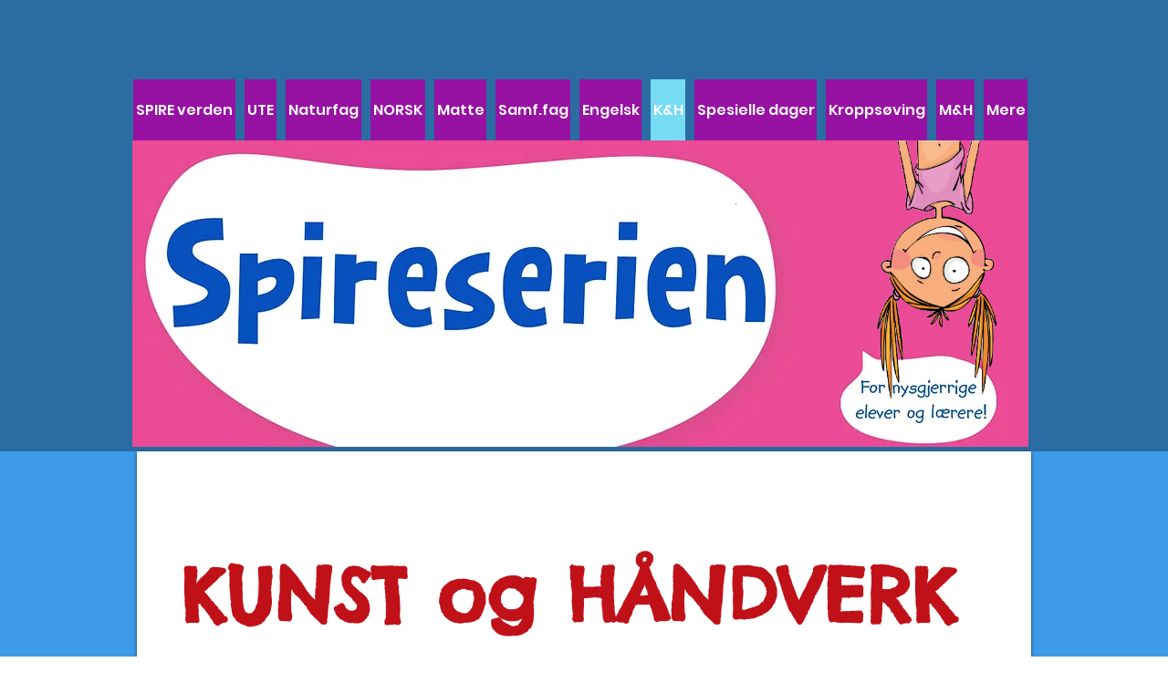

--- FILE ---
content_type: text/html; charset=UTF-8
request_url: https://www.spireserien.no/kunst-og-h%C3%A5ndverk
body_size: 117548
content:
<!DOCTYPE html>
<html lang="no">
<head>
  
  <meta charset='utf-8'>
  <meta name="viewport" content="width=device-width, initial-scale=1" id="wixDesktopViewport" />
  <meta http-equiv="X-UA-Compatible" content="IE=edge">
  <meta name="generator" content="Wix.com Website Builder"/>

  <link rel="icon" sizes="192x192" href="https://static.wixstatic.com/media/9bfee0_4610880889344c9bb21b214e92b87437%7Emv2.jpg/v1/fill/w_192%2Ch_192%2Clg_1%2Cusm_0.66_1.00_0.01/9bfee0_4610880889344c9bb21b214e92b87437%7Emv2.jpg" type="image/jpeg"/>
  <link rel="shortcut icon" href="https://static.wixstatic.com/media/9bfee0_4610880889344c9bb21b214e92b87437%7Emv2.jpg/v1/fill/w_32%2Ch_32%2Clg_1%2Cusm_0.66_1.00_0.01/9bfee0_4610880889344c9bb21b214e92b87437%7Emv2.jpg" type="image/jpeg"/>
  <link rel="apple-touch-icon" href="https://static.wixstatic.com/media/9bfee0_4610880889344c9bb21b214e92b87437%7Emv2.jpg/v1/fill/w_180%2Ch_180%2Clg_1%2Cusm_0.66_1.00_0.01/9bfee0_4610880889344c9bb21b214e92b87437%7Emv2.jpg" type="image/jpeg"/>

  <!-- Safari Pinned Tab Icon -->
  <!-- <link rel="mask-icon" href="https://static.wixstatic.com/media/9bfee0_4610880889344c9bb21b214e92b87437%7Emv2.jpg/v1/fill/w_32%2Ch_32%2Clg_1%2Cusm_0.66_1.00_0.01/9bfee0_4610880889344c9bb21b214e92b87437%7Emv2.jpg"> -->

  <!-- Original trials -->
  


  <!-- Segmenter Polyfill -->
  <script>
    if (!window.Intl || !window.Intl.Segmenter) {
      (function() {
        var script = document.createElement('script');
        script.src = 'https://static.parastorage.com/unpkg/@formatjs/intl-segmenter@11.7.10/polyfill.iife.js';
        document.head.appendChild(script);
      })();
    }
  </script>

  <!-- Legacy Polyfills -->
  <script nomodule="" src="https://static.parastorage.com/unpkg/core-js-bundle@3.2.1/minified.js"></script>
  <script nomodule="" src="https://static.parastorage.com/unpkg/focus-within-polyfill@5.0.9/dist/focus-within-polyfill.js"></script>

  <!-- Performance API Polyfills -->
  <script>
  (function () {
    var noop = function noop() {};
    if ("performance" in window === false) {
      window.performance = {};
    }
    window.performance.mark = performance.mark || noop;
    window.performance.measure = performance.measure || noop;
    if ("now" in window.performance === false) {
      var nowOffset = Date.now();
      if (performance.timing && performance.timing.navigationStart) {
        nowOffset = performance.timing.navigationStart;
      }
      window.performance.now = function now() {
        return Date.now() - nowOffset;
      };
    }
  })();
  </script>

  <!-- Globals Definitions -->
  <script>
    (function () {
      var now = Date.now()
      window.initialTimestamps = {
        initialTimestamp: now,
        initialRequestTimestamp: Math.round(performance.timeOrigin ? performance.timeOrigin : now - performance.now())
      }

      window.thunderboltTag = "QA_READY"
      window.thunderboltVersion = "1.16774.0"
    })();
  </script>

  <!-- Essential Viewer Model -->
  <script type="application/json" id="wix-essential-viewer-model">{"fleetConfig":{"fleetName":"thunderbolt-isolated-renderer","type":"Rollout","code":1},"mode":{"qa":false,"enableTestApi":false,"debug":false,"ssrIndicator":false,"ssrOnly":false,"siteAssetsFallback":"enable","versionIndicator":false},"componentsLibrariesTopology":[{"artifactId":"editor-elements","namespace":"wixui","url":"https:\/\/static.parastorage.com\/services\/editor-elements\/1.14848.0"},{"artifactId":"editor-elements","namespace":"dsgnsys","url":"https:\/\/static.parastorage.com\/services\/editor-elements\/1.14848.0"}],"siteFeaturesConfigs":{"sessionManager":{"isRunningInDifferentSiteContext":false}},"language":{"userLanguage":"no"},"siteAssets":{"clientTopology":{"mediaRootUrl":"https:\/\/static.wixstatic.com","staticMediaUrl":"https:\/\/static.wixstatic.com\/media","moduleRepoUrl":"https:\/\/static.parastorage.com\/unpkg","fileRepoUrl":"https:\/\/static.parastorage.com\/services","viewerAppsUrl":"https:\/\/viewer-apps.parastorage.com","viewerAssetsUrl":"https:\/\/viewer-assets.parastorage.com","siteAssetsUrl":"https:\/\/siteassets.parastorage.com","pageJsonServerUrls":["https:\/\/pages.parastorage.com","https:\/\/staticorigin.wixstatic.com","https:\/\/www.spireserien.no","https:\/\/fallback.wix.com\/wix-html-editor-pages-webapp\/page"],"pathOfTBModulesInFileRepoForFallback":"wix-thunderbolt\/dist\/"}},"siteFeatures":["accessibility","appMonitoring","assetsLoader","businessLogger","captcha","clickHandlerRegistrar","commonConfig","componentsLoader","componentsRegistry","consentPolicy","contentReflow","cyclicTabbing","domSelectors","domStore","environmentWixCodeSdk","environment","locationWixCodeSdk","mpaNavigation","navigationManager","navigationPhases","ooi","pages","panorama","renderer","reporter","router","scrollRestoration","seoWixCodeSdk","seo","sessionManager","siteMembersWixCodeSdk","siteMembers","siteScrollBlocker","siteWixCodeSdk","speculationRules","ssrCache","stores","structureApi","thunderboltInitializer","tpaCommons","translations","usedPlatformApis","warmupData","windowMessageRegistrar","windowWixCodeSdk","wixEmbedsApi","componentsReact","platform"],"site":{"externalBaseUrl":"https:\/\/www.spireserien.no","isSEO":false},"media":{"staticMediaUrl":"https:\/\/static.wixstatic.com\/media","mediaRootUrl":"https:\/\/static.wixstatic.com\/","staticVideoUrl":"https:\/\/video.wixstatic.com\/"},"requestUrl":"https:\/\/www.spireserien.no\/kunst-og-h%C3%A5ndverk","rollout":{"siteAssetsVersionsRollout":false,"isDACRollout":0,"isTBRollout":true},"commonConfig":{"brand":"wix","host":"VIEWER","bsi":"","consentPolicy":{},"consentPolicyHeader":{},"siteRevision":"8631","renderingFlow":"NONE","language":"no","locale":"no"},"interactionSampleRatio":0.01,"dynamicModelUrl":"https:\/\/www.spireserien.no\/_api\/v2\/dynamicmodel","accessTokensUrl":"https:\/\/www.spireserien.no\/_api\/v1\/access-tokens","isExcludedFromSecurityExperiments":false,"experiments":{"specs.thunderbolt.hardenFetchAndXHR":true,"specs.thunderbolt.securityExperiments":true,"specs.thunderbolt.browserCacheReload":true,"specs.thunderbolt.addIdAsClassName":true}}</script>
  <script>window.viewerModel = JSON.parse(document.getElementById('wix-essential-viewer-model').textContent)</script>

  <script>
    window.commonConfig = viewerModel.commonConfig
  </script>

  
  <!-- BEGIN handleAccessTokens bundle -->

  <script data-url="https://static.parastorage.com/services/wix-thunderbolt/dist/handleAccessTokens.inline.4f2f9a53.bundle.min.js">(()=>{"use strict";function e(e){let{context:o,property:r,value:n,enumerable:i=!0}=e,c=e.get,l=e.set;if(!r||void 0===n&&!c&&!l)return new Error("property and value are required");let a=o||globalThis,s=a?.[r],u={};if(void 0!==n)u.value=n;else{if(c){let e=t(c);e&&(u.get=e)}if(l){let e=t(l);e&&(u.set=e)}}let p={...u,enumerable:i||!1,configurable:!1};void 0!==n&&(p.writable=!1);try{Object.defineProperty(a,r,p)}catch(e){return e instanceof TypeError?s:e}return s}function t(e,t){return"function"==typeof e?e:!0===e?.async&&"function"==typeof e.func?t?async function(t){return e.func(t)}:async function(){return e.func()}:"function"==typeof e?.func?e.func:void 0}try{e({property:"strictDefine",value:e})}catch{}try{e({property:"defineStrictObject",value:r})}catch{}try{e({property:"defineStrictMethod",value:n})}catch{}var o=["toString","toLocaleString","valueOf","constructor","prototype"];function r(t){let{context:n,property:c,propertiesToExclude:l=[],skipPrototype:a=!1,hardenPrototypePropertiesToExclude:s=[]}=t;if(!c)return new Error("property is required");let u=(n||globalThis)[c],p={},f=i(n,c);u&&("object"==typeof u||"function"==typeof u)&&Reflect.ownKeys(u).forEach(t=>{if(!l.includes(t)&&!o.includes(t)){let o=i(u,t);if(o&&(o.writable||o.configurable)){let{value:r,get:n,set:i,enumerable:c=!1}=o,l={};void 0!==r?l.value=r:n?l.get=n:i&&(l.set=i);try{let o=e({context:u,property:t,...l,enumerable:c});p[t]=o}catch(e){if(!(e instanceof TypeError))throw e;try{p[t]=o.value||o.get||o.set}catch{}}}}});let d={originalObject:u,originalProperties:p};if(!a&&void 0!==u?.prototype){let e=r({context:u,property:"prototype",propertiesToExclude:s,skipPrototype:!0});e instanceof Error||(d.originalPrototype=e?.originalObject,d.originalPrototypeProperties=e?.originalProperties)}return e({context:n,property:c,value:u,enumerable:f?.enumerable}),d}function n(t,o){let r=(o||globalThis)[t],n=i(o||globalThis,t);return r&&n&&(n.writable||n.configurable)?(Object.freeze(r),e({context:globalThis,property:t,value:r})):r}function i(e,t){if(e&&t)try{return Reflect.getOwnPropertyDescriptor(e,t)}catch{return}}function c(e){if("string"!=typeof e)return e;try{return decodeURIComponent(e).toLowerCase().trim()}catch{return e.toLowerCase().trim()}}function l(e,t){let o="";if("string"==typeof e)o=e.split("=")[0]?.trim()||"";else{if(!e||"string"!=typeof e.name)return!1;o=e.name}return t.has(c(o)||"")}function a(e,t){let o;return o="string"==typeof e?e.split(";").map(e=>e.trim()).filter(e=>e.length>0):e||[],o.filter(e=>!l(e,t))}var s=null;function u(){return null===s&&(s=typeof Document>"u"?void 0:Object.getOwnPropertyDescriptor(Document.prototype,"cookie")),s}function p(t,o){if(!globalThis?.cookieStore)return;let r=globalThis.cookieStore.get.bind(globalThis.cookieStore),n=globalThis.cookieStore.getAll.bind(globalThis.cookieStore),i=globalThis.cookieStore.set.bind(globalThis.cookieStore),c=globalThis.cookieStore.delete.bind(globalThis.cookieStore);return e({context:globalThis.CookieStore.prototype,property:"get",value:async function(e){return l(("string"==typeof e?e:e.name)||"",t)?null:r.call(this,e)},enumerable:!0}),e({context:globalThis.CookieStore.prototype,property:"getAll",value:async function(){return a(await n.apply(this,Array.from(arguments)),t)},enumerable:!0}),e({context:globalThis.CookieStore.prototype,property:"set",value:async function(){let e=Array.from(arguments);if(!l(1===e.length?e[0].name:e[0],t))return i.apply(this,e);o&&console.warn(o)},enumerable:!0}),e({context:globalThis.CookieStore.prototype,property:"delete",value:async function(){let e=Array.from(arguments);if(!l(1===e.length?e[0].name:e[0],t))return c.apply(this,e)},enumerable:!0}),e({context:globalThis.cookieStore,property:"prototype",value:globalThis.CookieStore.prototype,enumerable:!1}),e({context:globalThis,property:"cookieStore",value:globalThis.cookieStore,enumerable:!0}),{get:r,getAll:n,set:i,delete:c}}var f=["TextEncoder","TextDecoder","XMLHttpRequestEventTarget","EventTarget","URL","JSON","Reflect","Object","Array","Map","Set","WeakMap","WeakSet","Promise","Symbol","Error"],d=["addEventListener","removeEventListener","dispatchEvent","encodeURI","encodeURIComponent","decodeURI","decodeURIComponent"];const y=(e,t)=>{try{const o=t?t.get.call(document):document.cookie;return o.split(";").map(e=>e.trim()).filter(t=>t?.startsWith(e))[0]?.split("=")[1]}catch(e){return""}},g=(e="",t="",o="/")=>`${e}=; ${t?`domain=${t};`:""} max-age=0; path=${o}; expires=Thu, 01 Jan 1970 00:00:01 GMT`;function m(){(function(){if("undefined"!=typeof window){const e=performance.getEntriesByType("navigation")[0];return"back_forward"===(e?.type||"")}return!1})()&&function(){const{counter:e}=function(){const e=b("getItem");if(e){const[t,o]=e.split("-"),r=o?parseInt(o,10):0;if(r>=3){const e=t?Number(t):0;if(Date.now()-e>6e4)return{counter:0}}return{counter:r}}return{counter:0}}();e<3?(!function(e=1){b("setItem",`${Date.now()}-${e}`)}(e+1),window.location.reload()):console.error("ATS: Max reload attempts reached")}()}function b(e,t){try{return sessionStorage[e]("reload",t||"")}catch(e){console.error("ATS: Error calling sessionStorage:",e)}}const h="client-session-bind",v="sec-fetch-unsupported",{experiments:w}=window.viewerModel,T=[h,"client-binding",v,"svSession","smSession","server-session-bind","wixSession2","wixSession3"].map(e=>e.toLowerCase()),{cookie:S}=function(t,o){let r=new Set(t);return e({context:document,property:"cookie",set:{func:e=>function(e,t,o,r){let n=u(),i=c(t.split(";")[0]||"")||"";[...o].every(e=>!i.startsWith(e.toLowerCase()))&&n?.set?n.set.call(e,t):r&&console.warn(r)}(document,e,r,o)},get:{func:()=>function(e,t){let o=u();if(!o?.get)throw new Error("Cookie descriptor or getter not available");return a(o.get.call(e),t).join("; ")}(document,r)},enumerable:!0}),{cookieStore:p(r,o),cookie:u()}}(T),k="tbReady",x="security_overrideGlobals",{experiments:E,siteFeaturesConfigs:C,accessTokensUrl:P}=window.viewerModel,R=P,M={},O=(()=>{const e=y(h,S);if(w["specs.thunderbolt.browserCacheReload"]){y(v,S)||e?b("removeItem"):m()}return(()=>{const e=g(h),t=g(h,location.hostname);S.set.call(document,e),S.set.call(document,t)})(),e})();O&&(M["client-binding"]=O);const D=fetch;addEventListener(k,function e(t){const{logger:o}=t.detail;try{window.tb.init({fetch:D,fetchHeaders:M})}catch(e){const t=new Error("TB003");o.meter(`${x}_${t.message}`,{paramsOverrides:{errorType:x,eventString:t.message}}),window?.viewerModel?.mode.debug&&console.error(e)}finally{removeEventListener(k,e)}}),E["specs.thunderbolt.hardenFetchAndXHR"]||(window.fetchDynamicModel=()=>C.sessionManager.isRunningInDifferentSiteContext?Promise.resolve({}):fetch(R,{credentials:"same-origin",headers:M}).then(function(e){if(!e.ok)throw new Error(`[${e.status}]${e.statusText}`);return e.json()}),window.dynamicModelPromise=window.fetchDynamicModel())})();
//# sourceMappingURL=https://static.parastorage.com/services/wix-thunderbolt/dist/handleAccessTokens.inline.4f2f9a53.bundle.min.js.map</script>

<!-- END handleAccessTokens bundle -->

<!-- BEGIN overrideGlobals bundle -->

<script data-url="https://static.parastorage.com/services/wix-thunderbolt/dist/overrideGlobals.inline.ec13bfcf.bundle.min.js">(()=>{"use strict";function e(e){let{context:r,property:o,value:n,enumerable:i=!0}=e,c=e.get,a=e.set;if(!o||void 0===n&&!c&&!a)return new Error("property and value are required");let l=r||globalThis,u=l?.[o],s={};if(void 0!==n)s.value=n;else{if(c){let e=t(c);e&&(s.get=e)}if(a){let e=t(a);e&&(s.set=e)}}let p={...s,enumerable:i||!1,configurable:!1};void 0!==n&&(p.writable=!1);try{Object.defineProperty(l,o,p)}catch(e){return e instanceof TypeError?u:e}return u}function t(e,t){return"function"==typeof e?e:!0===e?.async&&"function"==typeof e.func?t?async function(t){return e.func(t)}:async function(){return e.func()}:"function"==typeof e?.func?e.func:void 0}try{e({property:"strictDefine",value:e})}catch{}try{e({property:"defineStrictObject",value:o})}catch{}try{e({property:"defineStrictMethod",value:n})}catch{}var r=["toString","toLocaleString","valueOf","constructor","prototype"];function o(t){let{context:n,property:c,propertiesToExclude:a=[],skipPrototype:l=!1,hardenPrototypePropertiesToExclude:u=[]}=t;if(!c)return new Error("property is required");let s=(n||globalThis)[c],p={},f=i(n,c);s&&("object"==typeof s||"function"==typeof s)&&Reflect.ownKeys(s).forEach(t=>{if(!a.includes(t)&&!r.includes(t)){let r=i(s,t);if(r&&(r.writable||r.configurable)){let{value:o,get:n,set:i,enumerable:c=!1}=r,a={};void 0!==o?a.value=o:n?a.get=n:i&&(a.set=i);try{let r=e({context:s,property:t,...a,enumerable:c});p[t]=r}catch(e){if(!(e instanceof TypeError))throw e;try{p[t]=r.value||r.get||r.set}catch{}}}}});let d={originalObject:s,originalProperties:p};if(!l&&void 0!==s?.prototype){let e=o({context:s,property:"prototype",propertiesToExclude:u,skipPrototype:!0});e instanceof Error||(d.originalPrototype=e?.originalObject,d.originalPrototypeProperties=e?.originalProperties)}return e({context:n,property:c,value:s,enumerable:f?.enumerable}),d}function n(t,r){let o=(r||globalThis)[t],n=i(r||globalThis,t);return o&&n&&(n.writable||n.configurable)?(Object.freeze(o),e({context:globalThis,property:t,value:o})):o}function i(e,t){if(e&&t)try{return Reflect.getOwnPropertyDescriptor(e,t)}catch{return}}function c(e){if("string"!=typeof e)return e;try{return decodeURIComponent(e).toLowerCase().trim()}catch{return e.toLowerCase().trim()}}function a(e,t){return e instanceof Headers?e.forEach((r,o)=>{l(o,t)||e.delete(o)}):Object.keys(e).forEach(r=>{l(r,t)||delete e[r]}),e}function l(e,t){return!t.has(c(e)||"")}function u(e,t){let r=!0,o=function(e){let t,r;if(globalThis.Request&&e instanceof Request)t=e.url;else{if("function"!=typeof e?.toString)throw new Error("Unsupported type for url");t=e.toString()}try{return new URL(t).pathname}catch{return r=t.replace(/#.+/gi,"").split("?").shift(),r.startsWith("/")?r:`/${r}`}}(e),n=c(o);return n&&t.some(e=>n.includes(e))&&(r=!1),r}function s(t,r,o){let n=fetch,i=XMLHttpRequest,c=new Set(r);function s(){let e=new i,r=e.open,n=e.setRequestHeader;return e.open=function(){let n=Array.from(arguments),i=n[1];if(n.length<2||u(i,t))return r.apply(e,n);throw new Error(o||`Request not allowed for path ${i}`)},e.setRequestHeader=function(t,r){l(decodeURIComponent(t),c)&&n.call(e,t,r)},e}return e({property:"fetch",value:function(){let e=function(e,t){return globalThis.Request&&e[0]instanceof Request&&e[0]?.headers?a(e[0].headers,t):e[1]?.headers&&a(e[1].headers,t),e}(arguments,c);return u(arguments[0],t)?n.apply(globalThis,Array.from(e)):new Promise((e,t)=>{t(new Error(o||`Request not allowed for path ${arguments[0]}`))})},enumerable:!0}),e({property:"XMLHttpRequest",value:s,enumerable:!0}),Object.keys(i).forEach(e=>{s[e]=i[e]}),{fetch:n,XMLHttpRequest:i}}var p=["TextEncoder","TextDecoder","XMLHttpRequestEventTarget","EventTarget","URL","JSON","Reflect","Object","Array","Map","Set","WeakMap","WeakSet","Promise","Symbol","Error"],f=["addEventListener","removeEventListener","dispatchEvent","encodeURI","encodeURIComponent","decodeURI","decodeURIComponent"];const d=function(){let t=globalThis.open,r=document.open;function o(e,r,o){let n="string"!=typeof e,i=t.call(window,e,r,o);return n||e&&function(e){return e.startsWith("//")&&/(?:[a-z0-9](?:[a-z0-9-]{0,61}[a-z0-9])?\.)+[a-z0-9][a-z0-9-]{0,61}[a-z0-9]/g.test(`${location.protocol}:${e}`)&&(e=`${location.protocol}${e}`),!e.startsWith("http")||new URL(e).hostname===location.hostname}(e)?{}:i}return e({property:"open",value:o,context:globalThis,enumerable:!0}),e({property:"open",value:function(e,t,n){return e?o(e,t,n):r.call(document,e||"",t||"",n||"")},context:document,enumerable:!0}),{open:t,documentOpen:r}},y=function(){let t=document.createElement,r=Element.prototype.setAttribute,o=Element.prototype.setAttributeNS;return e({property:"createElement",context:document,value:function(n,i){let a=t.call(document,n,i);if("iframe"===c(n)){e({property:"srcdoc",context:a,get:()=>"",set:()=>{console.warn("`srcdoc` is not allowed in iframe elements.")}});let t=function(e,t){"srcdoc"!==e.toLowerCase()?r.call(a,e,t):console.warn("`srcdoc` attribute is not allowed to be set.")},n=function(e,t,r){"srcdoc"!==t.toLowerCase()?o.call(a,e,t,r):console.warn("`srcdoc` attribute is not allowed to be set.")};a.setAttribute=t,a.setAttributeNS=n}return a},enumerable:!0}),{createElement:t,setAttribute:r,setAttributeNS:o}},m=["client-binding"],b=["/_api/v1/access-tokens","/_api/v2/dynamicmodel","/_api/one-app-session-web/v3/businesses"],h=function(){let t=setTimeout,r=setInterval;return o("setTimeout",0,globalThis),o("setInterval",0,globalThis),{setTimeout:t,setInterval:r};function o(t,r,o){let n=o||globalThis,i=n[t];if(!i||"function"!=typeof i)throw new Error(`Function ${t} not found or is not a function`);e({property:t,value:function(){let e=Array.from(arguments);if("string"!=typeof e[r])return i.apply(n,e);console.warn(`Calling ${t} with a String Argument at index ${r} is not allowed`)},context:o,enumerable:!0})}},v=function(){if(navigator&&"serviceWorker"in navigator){let t=navigator.serviceWorker.register;return e({context:navigator.serviceWorker,property:"register",value:function(){console.log("Service worker registration is not allowed")},enumerable:!0}),{register:t}}return{}};performance.mark("overrideGlobals started");const{isExcludedFromSecurityExperiments:g,experiments:w}=window.viewerModel,E=!g&&w["specs.thunderbolt.securityExperiments"];try{d(),E&&y(),w["specs.thunderbolt.hardenFetchAndXHR"]&&E&&s(b,m),v(),(e=>{let t=[],r=[];r=r.concat(["TextEncoder","TextDecoder"]),e&&(r=r.concat(["XMLHttpRequestEventTarget","EventTarget"])),r=r.concat(["URL","JSON"]),e&&(t=t.concat(["addEventListener","removeEventListener"])),t=t.concat(["encodeURI","encodeURIComponent","decodeURI","decodeURIComponent"]),r=r.concat(["String","Number"]),e&&r.push("Object"),r=r.concat(["Reflect"]),t.forEach(e=>{n(e),["addEventListener","removeEventListener"].includes(e)&&n(e,document)}),r.forEach(e=>{o({property:e})})})(E),E&&h()}catch(e){window?.viewerModel?.mode.debug&&console.error(e);const t=new Error("TB006");window.fedops?.reportError(t,"security_overrideGlobals"),window.Sentry?window.Sentry.captureException(t):globalThis.defineStrictProperty("sentryBuffer",[t],window,!1)}performance.mark("overrideGlobals ended")})();
//# sourceMappingURL=https://static.parastorage.com/services/wix-thunderbolt/dist/overrideGlobals.inline.ec13bfcf.bundle.min.js.map</script>

<!-- END overrideGlobals bundle -->


  
  <script>
    window.commonConfig = viewerModel.commonConfig

	
  </script>

  <!-- Initial CSS -->
  <style data-url="https://static.parastorage.com/services/wix-thunderbolt/dist/main.347af09f.min.css">@keyframes slide-horizontal-new{0%{transform:translateX(100%)}}@keyframes slide-horizontal-old{80%{opacity:1}to{opacity:0;transform:translateX(-100%)}}@keyframes slide-vertical-new{0%{transform:translateY(-100%)}}@keyframes slide-vertical-old{80%{opacity:1}to{opacity:0;transform:translateY(100%)}}@keyframes out-in-new{0%{opacity:0}}@keyframes out-in-old{to{opacity:0}}:root:active-view-transition{view-transition-name:none}::view-transition{pointer-events:none}:root:active-view-transition::view-transition-new(page-group),:root:active-view-transition::view-transition-old(page-group){animation-duration:.6s;cursor:wait;pointer-events:all}:root:active-view-transition-type(SlideHorizontal)::view-transition-old(page-group){animation:slide-horizontal-old .6s cubic-bezier(.83,0,.17,1) forwards;mix-blend-mode:normal}:root:active-view-transition-type(SlideHorizontal)::view-transition-new(page-group){animation:slide-horizontal-new .6s cubic-bezier(.83,0,.17,1) backwards;mix-blend-mode:normal}:root:active-view-transition-type(SlideVertical)::view-transition-old(page-group){animation:slide-vertical-old .6s cubic-bezier(.83,0,.17,1) forwards;mix-blend-mode:normal}:root:active-view-transition-type(SlideVertical)::view-transition-new(page-group){animation:slide-vertical-new .6s cubic-bezier(.83,0,.17,1) backwards;mix-blend-mode:normal}:root:active-view-transition-type(OutIn)::view-transition-old(page-group){animation:out-in-old .35s cubic-bezier(.22,1,.36,1) forwards}:root:active-view-transition-type(OutIn)::view-transition-new(page-group){animation:out-in-new .35s cubic-bezier(.64,0,.78,0) .35s backwards}@media(prefers-reduced-motion:reduce){::view-transition-group(*),::view-transition-new(*),::view-transition-old(*){animation:none!important}}body,html{background:transparent;border:0;margin:0;outline:0;padding:0;vertical-align:baseline}body{--scrollbar-width:0px;font-family:Arial,Helvetica,sans-serif;font-size:10px}body,html{height:100%}body{overflow-x:auto;overflow-y:scroll}body:not(.responsive) #site-root{min-width:var(--site-width);width:100%}body:not([data-js-loaded]) [data-hide-prejs]{visibility:hidden}interact-element{display:contents}#SITE_CONTAINER{position:relative}:root{--one-unit:1vw;--section-max-width:9999px;--spx-stopper-max:9999px;--spx-stopper-min:0px;--browser-zoom:1}@supports(-webkit-appearance:none) and (stroke-color:transparent){:root{--safari-sticky-fix:opacity;--experimental-safari-sticky-fix:translateZ(0)}}@supports(container-type:inline-size){:root{--one-unit:1cqw}}[id^=oldHoverBox-]{mix-blend-mode:plus-lighter;transition:opacity .5s ease,visibility .5s ease}[data-mesh-id$=inlineContent-gridContainer]:has(>[id^=oldHoverBox-]){isolation:isolate}</style>
<style data-url="https://static.parastorage.com/services/wix-thunderbolt/dist/main.renderer.9cb0985f.min.css">a,abbr,acronym,address,applet,b,big,blockquote,button,caption,center,cite,code,dd,del,dfn,div,dl,dt,em,fieldset,font,footer,form,h1,h2,h3,h4,h5,h6,header,i,iframe,img,ins,kbd,label,legend,li,nav,object,ol,p,pre,q,s,samp,section,small,span,strike,strong,sub,sup,table,tbody,td,tfoot,th,thead,title,tr,tt,u,ul,var{background:transparent;border:0;margin:0;outline:0;padding:0;vertical-align:baseline}input,select,textarea{box-sizing:border-box;font-family:Helvetica,Arial,sans-serif}ol,ul{list-style:none}blockquote,q{quotes:none}ins{text-decoration:none}del{text-decoration:line-through}table{border-collapse:collapse;border-spacing:0}a{cursor:pointer;text-decoration:none}.testStyles{overflow-y:hidden}.reset-button{-webkit-appearance:none;background:none;border:0;color:inherit;font:inherit;line-height:normal;outline:0;overflow:visible;padding:0;-webkit-user-select:none;-moz-user-select:none;-ms-user-select:none}:focus{outline:none}body.device-mobile-optimized:not(.disable-site-overflow){overflow-x:hidden;overflow-y:scroll}body.device-mobile-optimized:not(.responsive) #SITE_CONTAINER{margin-left:auto;margin-right:auto;overflow-x:visible;position:relative;width:320px}body.device-mobile-optimized:not(.responsive):not(.blockSiteScrolling) #SITE_CONTAINER{margin-top:0}body.device-mobile-optimized>*{max-width:100%!important}body.device-mobile-optimized #site-root{overflow-x:hidden;overflow-y:hidden}@supports(overflow:clip){body.device-mobile-optimized #site-root{overflow-x:clip;overflow-y:clip}}body.device-mobile-non-optimized #SITE_CONTAINER #site-root{overflow-x:clip;overflow-y:clip}body.device-mobile-non-optimized.fullScreenMode{background-color:#5f6360}body.device-mobile-non-optimized.fullScreenMode #MOBILE_ACTIONS_MENU,body.device-mobile-non-optimized.fullScreenMode #SITE_BACKGROUND,body.device-mobile-non-optimized.fullScreenMode #site-root,body.fullScreenMode #WIX_ADS{visibility:hidden}body.fullScreenMode{overflow-x:hidden!important;overflow-y:hidden!important}body.fullScreenMode.device-mobile-optimized #TINY_MENU{opacity:0;pointer-events:none}body.fullScreenMode-scrollable.device-mobile-optimized{overflow-x:hidden!important;overflow-y:auto!important}body.fullScreenMode-scrollable.device-mobile-optimized #masterPage,body.fullScreenMode-scrollable.device-mobile-optimized #site-root{overflow-x:hidden!important;overflow-y:hidden!important}body.fullScreenMode-scrollable.device-mobile-optimized #SITE_BACKGROUND,body.fullScreenMode-scrollable.device-mobile-optimized #masterPage{height:auto!important}body.fullScreenMode-scrollable.device-mobile-optimized #masterPage.mesh-layout{height:0!important}body.blockSiteScrolling,body.siteScrollingBlocked{position:fixed;width:100%}body.blockSiteScrolling #SITE_CONTAINER{margin-top:calc(var(--blocked-site-scroll-margin-top)*-1)}#site-root{margin:0 auto;min-height:100%;position:relative;top:var(--wix-ads-height)}#site-root img:not([src]){visibility:hidden}#site-root svg img:not([src]){visibility:visible}.auto-generated-link{color:inherit}#SCROLL_TO_BOTTOM,#SCROLL_TO_TOP{height:0}.has-click-trigger{cursor:pointer}.fullScreenOverlay{bottom:0;display:flex;justify-content:center;left:0;overflow-y:hidden;position:fixed;right:0;top:-60px;z-index:1005}.fullScreenOverlay>.fullScreenOverlayContent{bottom:0;left:0;margin:0 auto;overflow:hidden;position:absolute;right:0;top:60px;transform:translateZ(0)}[data-mesh-id$=centeredContent],[data-mesh-id$=form],[data-mesh-id$=inlineContent]{pointer-events:none;position:relative}[data-mesh-id$=-gridWrapper],[data-mesh-id$=-rotated-wrapper]{pointer-events:none}[data-mesh-id$=-gridContainer]>*,[data-mesh-id$=-rotated-wrapper]>*,[data-mesh-id$=inlineContent]>:not([data-mesh-id$=-gridContainer]){pointer-events:auto}.device-mobile-optimized #masterPage.mesh-layout #SOSP_CONTAINER_CUSTOM_ID{grid-area:2/1/3/2;-ms-grid-row:2;position:relative}#masterPage.mesh-layout{-ms-grid-rows:max-content max-content min-content max-content;-ms-grid-columns:100%;align-items:start;display:-ms-grid;display:grid;grid-template-columns:100%;grid-template-rows:max-content max-content min-content max-content;justify-content:stretch}#masterPage.mesh-layout #PAGES_CONTAINER,#masterPage.mesh-layout #SITE_FOOTER-placeholder,#masterPage.mesh-layout #SITE_FOOTER_WRAPPER,#masterPage.mesh-layout #SITE_HEADER-placeholder,#masterPage.mesh-layout #SITE_HEADER_WRAPPER,#masterPage.mesh-layout #SOSP_CONTAINER_CUSTOM_ID[data-state~=mobileView],#masterPage.mesh-layout #soapAfterPagesContainer,#masterPage.mesh-layout #soapBeforePagesContainer{-ms-grid-row-align:start;-ms-grid-column-align:start;-ms-grid-column:1}#masterPage.mesh-layout #SITE_HEADER-placeholder,#masterPage.mesh-layout #SITE_HEADER_WRAPPER{grid-area:1/1/2/2;-ms-grid-row:1}#masterPage.mesh-layout #PAGES_CONTAINER,#masterPage.mesh-layout #soapAfterPagesContainer,#masterPage.mesh-layout #soapBeforePagesContainer{grid-area:3/1/4/2;-ms-grid-row:3}#masterPage.mesh-layout #soapAfterPagesContainer,#masterPage.mesh-layout #soapBeforePagesContainer{width:100%}#masterPage.mesh-layout #PAGES_CONTAINER{align-self:stretch}#masterPage.mesh-layout main#PAGES_CONTAINER{display:block}#masterPage.mesh-layout #SITE_FOOTER-placeholder,#masterPage.mesh-layout #SITE_FOOTER_WRAPPER{grid-area:4/1/5/2;-ms-grid-row:4}#masterPage.mesh-layout #SITE_PAGES,#masterPage.mesh-layout [data-mesh-id=PAGES_CONTAINERcenteredContent],#masterPage.mesh-layout [data-mesh-id=PAGES_CONTAINERinlineContent]{height:100%}#masterPage.mesh-layout.desktop>*{width:100%}#masterPage.mesh-layout #PAGES_CONTAINER,#masterPage.mesh-layout #SITE_FOOTER,#masterPage.mesh-layout #SITE_FOOTER_WRAPPER,#masterPage.mesh-layout #SITE_HEADER,#masterPage.mesh-layout #SITE_HEADER_WRAPPER,#masterPage.mesh-layout #SITE_PAGES,#masterPage.mesh-layout #masterPageinlineContent{position:relative}#masterPage.mesh-layout #SITE_HEADER{grid-area:1/1/2/2}#masterPage.mesh-layout #SITE_FOOTER{grid-area:4/1/5/2}#masterPage.mesh-layout.overflow-x-clip #SITE_FOOTER,#masterPage.mesh-layout.overflow-x-clip #SITE_HEADER{overflow-x:clip}[data-z-counter]{z-index:0}[data-z-counter="0"]{z-index:auto}.wixSiteProperties{-webkit-font-smoothing:antialiased;-moz-osx-font-smoothing:grayscale}:root{--wst-button-color-fill-primary:rgb(var(--color_48));--wst-button-color-border-primary:rgb(var(--color_49));--wst-button-color-text-primary:rgb(var(--color_50));--wst-button-color-fill-primary-hover:rgb(var(--color_51));--wst-button-color-border-primary-hover:rgb(var(--color_52));--wst-button-color-text-primary-hover:rgb(var(--color_53));--wst-button-color-fill-primary-disabled:rgb(var(--color_54));--wst-button-color-border-primary-disabled:rgb(var(--color_55));--wst-button-color-text-primary-disabled:rgb(var(--color_56));--wst-button-color-fill-secondary:rgb(var(--color_57));--wst-button-color-border-secondary:rgb(var(--color_58));--wst-button-color-text-secondary:rgb(var(--color_59));--wst-button-color-fill-secondary-hover:rgb(var(--color_60));--wst-button-color-border-secondary-hover:rgb(var(--color_61));--wst-button-color-text-secondary-hover:rgb(var(--color_62));--wst-button-color-fill-secondary-disabled:rgb(var(--color_63));--wst-button-color-border-secondary-disabled:rgb(var(--color_64));--wst-button-color-text-secondary-disabled:rgb(var(--color_65));--wst-color-fill-base-1:rgb(var(--color_36));--wst-color-fill-base-2:rgb(var(--color_37));--wst-color-fill-base-shade-1:rgb(var(--color_38));--wst-color-fill-base-shade-2:rgb(var(--color_39));--wst-color-fill-base-shade-3:rgb(var(--color_40));--wst-color-fill-accent-1:rgb(var(--color_41));--wst-color-fill-accent-2:rgb(var(--color_42));--wst-color-fill-accent-3:rgb(var(--color_43));--wst-color-fill-accent-4:rgb(var(--color_44));--wst-color-fill-background-primary:rgb(var(--color_11));--wst-color-fill-background-secondary:rgb(var(--color_12));--wst-color-text-primary:rgb(var(--color_15));--wst-color-text-secondary:rgb(var(--color_14));--wst-color-action:rgb(var(--color_18));--wst-color-disabled:rgb(var(--color_39));--wst-color-title:rgb(var(--color_45));--wst-color-subtitle:rgb(var(--color_46));--wst-color-line:rgb(var(--color_47));--wst-font-style-h2:var(--font_2);--wst-font-style-h3:var(--font_3);--wst-font-style-h4:var(--font_4);--wst-font-style-h5:var(--font_5);--wst-font-style-h6:var(--font_6);--wst-font-style-body-large:var(--font_7);--wst-font-style-body-medium:var(--font_8);--wst-font-style-body-small:var(--font_9);--wst-font-style-body-x-small:var(--font_10);--wst-color-custom-1:rgb(var(--color_13));--wst-color-custom-2:rgb(var(--color_16));--wst-color-custom-3:rgb(var(--color_17));--wst-color-custom-4:rgb(var(--color_19));--wst-color-custom-5:rgb(var(--color_20));--wst-color-custom-6:rgb(var(--color_21));--wst-color-custom-7:rgb(var(--color_22));--wst-color-custom-8:rgb(var(--color_23));--wst-color-custom-9:rgb(var(--color_24));--wst-color-custom-10:rgb(var(--color_25));--wst-color-custom-11:rgb(var(--color_26));--wst-color-custom-12:rgb(var(--color_27));--wst-color-custom-13:rgb(var(--color_28));--wst-color-custom-14:rgb(var(--color_29));--wst-color-custom-15:rgb(var(--color_30));--wst-color-custom-16:rgb(var(--color_31));--wst-color-custom-17:rgb(var(--color_32));--wst-color-custom-18:rgb(var(--color_33));--wst-color-custom-19:rgb(var(--color_34));--wst-color-custom-20:rgb(var(--color_35))}.wix-presets-wrapper{display:contents}</style>

  <meta name="format-detection" content="telephone=no">
  <meta name="skype_toolbar" content="skype_toolbar_parser_compatible">
  
  

  

  
      <!--pageHtmlEmbeds.head start-->
      <script type="wix/htmlEmbeds" id="pageHtmlEmbeds.head start"></script>
    
      <script type="wix/htmlEmbeds" id="pageHtmlEmbeds.head end"></script>
      <!--pageHtmlEmbeds.head end-->
  

  <!-- head performance data start -->
  
  <!-- head performance data end -->
  

    


<meta http-equiv="X-Wix-Meta-Site-Id" content="35cea35c-c715-4636-8caf-c76063cab210">
<meta http-equiv="X-Wix-Application-Instance-Id" content="8c1d21d5-224b-49ec-be1c-eb04704d7a9d">

    <meta http-equiv="X-Wix-Published-Version" content="8631"/>



    <meta http-equiv="etag" content="bug"/>

<!-- render-head end -->

<style data-href="https://static.parastorage.com/services/editor-elements-library/dist/thunderbolt/rb_wixui.thunderbolt_bootstrap-classic.72e6a2a3.min.css">.PlZyDq{touch-action:manipulation}.uDW_Qe{align-items:center;box-sizing:border-box;display:flex;justify-content:var(--label-align);min-width:100%;text-align:initial;width:-moz-max-content;width:max-content}.uDW_Qe:before{max-width:var(--margin-start,0)}.uDW_Qe:after,.uDW_Qe:before{align-self:stretch;content:"";flex-grow:1}.uDW_Qe:after{max-width:var(--margin-end,0)}.FubTgk{height:100%}.FubTgk .uDW_Qe{border-radius:var(--corvid-border-radius,var(--rd,0));bottom:0;box-shadow:var(--shd,0 1px 4px rgba(0,0,0,.6));left:0;position:absolute;right:0;top:0;transition:var(--trans1,border-color .4s ease 0s,background-color .4s ease 0s)}.FubTgk .uDW_Qe:link,.FubTgk .uDW_Qe:visited{border-color:transparent}.FubTgk .l7_2fn{color:var(--corvid-color,rgb(var(--txt,var(--color_15,color_15))));font:var(--fnt,var(--font_5));margin:0;position:relative;transition:var(--trans2,color .4s ease 0s);white-space:nowrap}.FubTgk[aria-disabled=false] .uDW_Qe{background-color:var(--corvid-background-color,rgba(var(--bg,var(--color_17,color_17)),var(--alpha-bg,1)));border:solid var(--corvid-border-color,rgba(var(--brd,var(--color_15,color_15)),var(--alpha-brd,1))) var(--corvid-border-width,var(--brw,0));cursor:pointer!important}:host(.device-mobile-optimized) .FubTgk[aria-disabled=false]:active .uDW_Qe,body.device-mobile-optimized .FubTgk[aria-disabled=false]:active .uDW_Qe{background-color:var(--corvid-hover-background-color,rgba(var(--bgh,var(--color_18,color_18)),var(--alpha-bgh,1)));border-color:var(--corvid-hover-border-color,rgba(var(--brdh,var(--color_15,color_15)),var(--alpha-brdh,1)))}:host(.device-mobile-optimized) .FubTgk[aria-disabled=false]:active .l7_2fn,body.device-mobile-optimized .FubTgk[aria-disabled=false]:active .l7_2fn{color:var(--corvid-hover-color,rgb(var(--txth,var(--color_15,color_15))))}:host(:not(.device-mobile-optimized)) .FubTgk[aria-disabled=false]:hover .uDW_Qe,body:not(.device-mobile-optimized) .FubTgk[aria-disabled=false]:hover .uDW_Qe{background-color:var(--corvid-hover-background-color,rgba(var(--bgh,var(--color_18,color_18)),var(--alpha-bgh,1)));border-color:var(--corvid-hover-border-color,rgba(var(--brdh,var(--color_15,color_15)),var(--alpha-brdh,1)))}:host(:not(.device-mobile-optimized)) .FubTgk[aria-disabled=false]:hover .l7_2fn,body:not(.device-mobile-optimized) .FubTgk[aria-disabled=false]:hover .l7_2fn{color:var(--corvid-hover-color,rgb(var(--txth,var(--color_15,color_15))))}.FubTgk[aria-disabled=true] .uDW_Qe{background-color:var(--corvid-disabled-background-color,rgba(var(--bgd,204,204,204),var(--alpha-bgd,1)));border-color:var(--corvid-disabled-border-color,rgba(var(--brdd,204,204,204),var(--alpha-brdd,1)));border-style:solid;border-width:var(--corvid-border-width,var(--brw,0))}.FubTgk[aria-disabled=true] .l7_2fn{color:var(--corvid-disabled-color,rgb(var(--txtd,255,255,255)))}.uUxqWY{align-items:center;box-sizing:border-box;display:flex;justify-content:var(--label-align);min-width:100%;text-align:initial;width:-moz-max-content;width:max-content}.uUxqWY:before{max-width:var(--margin-start,0)}.uUxqWY:after,.uUxqWY:before{align-self:stretch;content:"";flex-grow:1}.uUxqWY:after{max-width:var(--margin-end,0)}.Vq4wYb[aria-disabled=false] .uUxqWY{cursor:pointer}:host(.device-mobile-optimized) .Vq4wYb[aria-disabled=false]:active .wJVzSK,body.device-mobile-optimized .Vq4wYb[aria-disabled=false]:active .wJVzSK{color:var(--corvid-hover-color,rgb(var(--txth,var(--color_15,color_15))));transition:var(--trans,color .4s ease 0s)}:host(:not(.device-mobile-optimized)) .Vq4wYb[aria-disabled=false]:hover .wJVzSK,body:not(.device-mobile-optimized) .Vq4wYb[aria-disabled=false]:hover .wJVzSK{color:var(--corvid-hover-color,rgb(var(--txth,var(--color_15,color_15))));transition:var(--trans,color .4s ease 0s)}.Vq4wYb .uUxqWY{bottom:0;left:0;position:absolute;right:0;top:0}.Vq4wYb .wJVzSK{color:var(--corvid-color,rgb(var(--txt,var(--color_15,color_15))));font:var(--fnt,var(--font_5));transition:var(--trans,color .4s ease 0s);white-space:nowrap}.Vq4wYb[aria-disabled=true] .wJVzSK{color:var(--corvid-disabled-color,rgb(var(--txtd,255,255,255)))}:host(:not(.device-mobile-optimized)) .CohWsy,body:not(.device-mobile-optimized) .CohWsy{display:flex}:host(:not(.device-mobile-optimized)) .V5AUxf,body:not(.device-mobile-optimized) .V5AUxf{-moz-column-gap:var(--margin);column-gap:var(--margin);direction:var(--direction);display:flex;margin:0 auto;position:relative;width:calc(100% - var(--padding)*2)}:host(:not(.device-mobile-optimized)) .V5AUxf>*,body:not(.device-mobile-optimized) .V5AUxf>*{direction:ltr;flex:var(--column-flex) 1 0%;left:0;margin-bottom:var(--padding);margin-top:var(--padding);min-width:0;position:relative;top:0}:host(.device-mobile-optimized) .V5AUxf,body.device-mobile-optimized .V5AUxf{display:block;padding-bottom:var(--padding-y);padding-left:var(--padding-x,0);padding-right:var(--padding-x,0);padding-top:var(--padding-y);position:relative}:host(.device-mobile-optimized) .V5AUxf>*,body.device-mobile-optimized .V5AUxf>*{margin-bottom:var(--margin);position:relative}:host(.device-mobile-optimized) .V5AUxf>:first-child,body.device-mobile-optimized .V5AUxf>:first-child{margin-top:var(--firstChildMarginTop,0)}:host(.device-mobile-optimized) .V5AUxf>:last-child,body.device-mobile-optimized .V5AUxf>:last-child{margin-bottom:var(--lastChildMarginBottom)}.LIhNy3{backface-visibility:hidden}.jhxvbR,.mtrorN{display:block;height:100%;width:100%}.jhxvbR img{max-width:var(--wix-img-max-width,100%)}.jhxvbR[data-animate-blur] img{filter:blur(9px);transition:filter .8s ease-in}.jhxvbR[data-animate-blur] img[data-load-done]{filter:none}.if7Vw2{height:100%;left:0;-webkit-mask-image:var(--mask-image,none);mask-image:var(--mask-image,none);-webkit-mask-position:var(--mask-position,0);mask-position:var(--mask-position,0);-webkit-mask-repeat:var(--mask-repeat,no-repeat);mask-repeat:var(--mask-repeat,no-repeat);-webkit-mask-size:var(--mask-size,100%);mask-size:var(--mask-size,100%);overflow:hidden;pointer-events:var(--fill-layer-background-media-pointer-events);position:absolute;top:0;width:100%}.if7Vw2.f0uTJH{clip:rect(0,auto,auto,0)}.if7Vw2 .i1tH8h{height:100%;position:absolute;top:0;width:100%}.if7Vw2 .DXi4PB{height:var(--fill-layer-image-height,100%);opacity:var(--fill-layer-image-opacity)}.if7Vw2 .DXi4PB img{height:100%;width:100%}@supports(-webkit-hyphens:none){.if7Vw2.f0uTJH{clip:auto;-webkit-clip-path:inset(0)}}.wG8dni{height:100%}.tcElKx{background-color:var(--bg-overlay-color);background-image:var(--bg-gradient);transition:var(--inherit-transition)}.ImALHf,.Ybjs9b{opacity:var(--fill-layer-video-opacity)}.UWmm3w{bottom:var(--media-padding-bottom);height:var(--media-padding-height);position:absolute;top:var(--media-padding-top);width:100%}.Yjj1af{transform:scale(var(--scale,1));transition:var(--transform-duration,transform 0s)}.ImALHf{height:100%;position:relative;width:100%}.KCM6zk{opacity:var(--fill-layer-video-opacity,var(--fill-layer-image-opacity,1))}.KCM6zk .DXi4PB,.KCM6zk .ImALHf,.KCM6zk .Ybjs9b{opacity:1}._uqPqy{clip-path:var(--fill-layer-clip)}._uqPqy,.eKyYhK{position:absolute;top:0}._uqPqy,.eKyYhK,.x0mqQS img{height:100%;width:100%}.pnCr6P{opacity:0}.blf7sp,.pnCr6P{position:absolute;top:0}.blf7sp{height:0;left:0;overflow:hidden;width:0}.rWP3Gv{left:0;pointer-events:var(--fill-layer-background-media-pointer-events);position:var(--fill-layer-background-media-position)}.Tr4n3d,.rWP3Gv,.wRqk6s{height:100%;top:0;width:100%}.wRqk6s{position:absolute}.Tr4n3d{background-color:var(--fill-layer-background-overlay-color);opacity:var(--fill-layer-background-overlay-blend-opacity-fallback,1);position:var(--fill-layer-background-overlay-position);transform:var(--fill-layer-background-overlay-transform)}@supports(mix-blend-mode:overlay){.Tr4n3d{mix-blend-mode:var(--fill-layer-background-overlay-blend-mode);opacity:var(--fill-layer-background-overlay-blend-opacity,1)}}.VXAmO2{--divider-pin-height__:min(1,calc(var(--divider-layers-pin-factor__) + 1));--divider-pin-layer-height__:var( --divider-layers-pin-factor__ );--divider-pin-border__:min(1,calc(var(--divider-layers-pin-factor__) / -1 + 1));height:calc(var(--divider-height__) + var(--divider-pin-height__)*var(--divider-layers-size__)*var(--divider-layers-y__))}.VXAmO2,.VXAmO2 .dy3w_9{left:0;position:absolute;width:100%}.VXAmO2 .dy3w_9{--divider-layer-i__:var(--divider-layer-i,0);background-position:left calc(50% + var(--divider-offset-x__) + var(--divider-layers-x__)*var(--divider-layer-i__)) bottom;background-repeat:repeat-x;border-bottom-style:solid;border-bottom-width:calc(var(--divider-pin-border__)*var(--divider-layer-i__)*var(--divider-layers-y__));height:calc(var(--divider-height__) + var(--divider-pin-layer-height__)*var(--divider-layer-i__)*var(--divider-layers-y__));opacity:calc(1 - var(--divider-layer-i__)/(var(--divider-layer-i__) + 1))}.UORcXs{--divider-height__:var(--divider-top-height,auto);--divider-offset-x__:var(--divider-top-offset-x,0px);--divider-layers-size__:var(--divider-top-layers-size,0);--divider-layers-y__:var(--divider-top-layers-y,0px);--divider-layers-x__:var(--divider-top-layers-x,0px);--divider-layers-pin-factor__:var(--divider-top-layers-pin-factor,0);border-top:var(--divider-top-padding,0) solid var(--divider-top-color,currentColor);opacity:var(--divider-top-opacity,1);top:0;transform:var(--divider-top-flip,scaleY(-1))}.UORcXs .dy3w_9{background-image:var(--divider-top-image,none);background-size:var(--divider-top-size,contain);border-color:var(--divider-top-color,currentColor);bottom:0;filter:var(--divider-top-filter,none)}.UORcXs .dy3w_9[data-divider-layer="1"]{display:var(--divider-top-layer-1-display,block)}.UORcXs .dy3w_9[data-divider-layer="2"]{display:var(--divider-top-layer-2-display,block)}.UORcXs .dy3w_9[data-divider-layer="3"]{display:var(--divider-top-layer-3-display,block)}.Io4VUz{--divider-height__:var(--divider-bottom-height,auto);--divider-offset-x__:var(--divider-bottom-offset-x,0px);--divider-layers-size__:var(--divider-bottom-layers-size,0);--divider-layers-y__:var(--divider-bottom-layers-y,0px);--divider-layers-x__:var(--divider-bottom-layers-x,0px);--divider-layers-pin-factor__:var(--divider-bottom-layers-pin-factor,0);border-bottom:var(--divider-bottom-padding,0) solid var(--divider-bottom-color,currentColor);bottom:0;opacity:var(--divider-bottom-opacity,1);transform:var(--divider-bottom-flip,none)}.Io4VUz .dy3w_9{background-image:var(--divider-bottom-image,none);background-size:var(--divider-bottom-size,contain);border-color:var(--divider-bottom-color,currentColor);bottom:0;filter:var(--divider-bottom-filter,none)}.Io4VUz .dy3w_9[data-divider-layer="1"]{display:var(--divider-bottom-layer-1-display,block)}.Io4VUz .dy3w_9[data-divider-layer="2"]{display:var(--divider-bottom-layer-2-display,block)}.Io4VUz .dy3w_9[data-divider-layer="3"]{display:var(--divider-bottom-layer-3-display,block)}.YzqVVZ{overflow:visible;position:relative}.mwF7X1{backface-visibility:hidden}.YGilLk{cursor:pointer}.Tj01hh{display:block}.MW5IWV,.Tj01hh{height:100%;width:100%}.MW5IWV{left:0;-webkit-mask-image:var(--mask-image,none);mask-image:var(--mask-image,none);-webkit-mask-position:var(--mask-position,0);mask-position:var(--mask-position,0);-webkit-mask-repeat:var(--mask-repeat,no-repeat);mask-repeat:var(--mask-repeat,no-repeat);-webkit-mask-size:var(--mask-size,100%);mask-size:var(--mask-size,100%);overflow:hidden;pointer-events:var(--fill-layer-background-media-pointer-events);position:absolute;top:0}.MW5IWV.N3eg0s{clip:rect(0,auto,auto,0)}.MW5IWV .Kv1aVt{height:100%;position:absolute;top:0;width:100%}.MW5IWV .dLPlxY{height:var(--fill-layer-image-height,100%);opacity:var(--fill-layer-image-opacity)}.MW5IWV .dLPlxY img{height:100%;width:100%}@supports(-webkit-hyphens:none){.MW5IWV.N3eg0s{clip:auto;-webkit-clip-path:inset(0)}}.VgO9Yg{height:100%}.LWbAav{background-color:var(--bg-overlay-color);background-image:var(--bg-gradient);transition:var(--inherit-transition)}.K_YxMd,.yK6aSC{opacity:var(--fill-layer-video-opacity)}.NGjcJN{bottom:var(--media-padding-bottom);height:var(--media-padding-height);position:absolute;top:var(--media-padding-top);width:100%}.mNGsUM{transform:scale(var(--scale,1));transition:var(--transform-duration,transform 0s)}.K_YxMd{height:100%;position:relative;width:100%}wix-media-canvas{display:block;height:100%}.I8xA4L{opacity:var(--fill-layer-video-opacity,var(--fill-layer-image-opacity,1))}.I8xA4L .K_YxMd,.I8xA4L .dLPlxY,.I8xA4L .yK6aSC{opacity:1}.bX9O_S{clip-path:var(--fill-layer-clip)}.Z_wCwr,.bX9O_S{position:absolute;top:0}.Jxk_UL img,.Z_wCwr,.bX9O_S{height:100%;width:100%}.K8MSra{opacity:0}.K8MSra,.YTb3b4{position:absolute;top:0}.YTb3b4{height:0;left:0;overflow:hidden;width:0}.SUz0WK{left:0;pointer-events:var(--fill-layer-background-media-pointer-events);position:var(--fill-layer-background-media-position)}.FNxOn5,.SUz0WK,.m4khSP{height:100%;top:0;width:100%}.FNxOn5{position:absolute}.m4khSP{background-color:var(--fill-layer-background-overlay-color);opacity:var(--fill-layer-background-overlay-blend-opacity-fallback,1);position:var(--fill-layer-background-overlay-position);transform:var(--fill-layer-background-overlay-transform)}@supports(mix-blend-mode:overlay){.m4khSP{mix-blend-mode:var(--fill-layer-background-overlay-blend-mode);opacity:var(--fill-layer-background-overlay-blend-opacity,1)}}._C0cVf{bottom:0;left:0;position:absolute;right:0;top:0;width:100%}.hFwGTD{transform:translateY(-100%);transition:.2s ease-in}.IQgXoP{transition:.2s}.Nr3Nid{opacity:0;transition:.2s ease-in}.Nr3Nid.l4oO6c{z-index:-1!important}.iQuoC4{opacity:1;transition:.2s}.CJF7A2{height:auto}.CJF7A2,.U4Bvut{position:relative;width:100%}:host(:not(.device-mobile-optimized)) .G5K6X8,body:not(.device-mobile-optimized) .G5K6X8{margin-left:calc((100% - var(--site-width))/2);width:var(--site-width)}.xU8fqS[data-focuscycled=active]{outline:1px solid transparent}.xU8fqS[data-focuscycled=active]:not(:focus-within){outline:2px solid transparent;transition:outline .01s ease}.xU8fqS ._4XcTfy{background-color:var(--screenwidth-corvid-background-color,rgba(var(--bg,var(--color_11,color_11)),var(--alpha-bg,1)));border-bottom:var(--brwb,0) solid var(--screenwidth-corvid-border-color,rgba(var(--brd,var(--color_15,color_15)),var(--alpha-brd,1)));border-top:var(--brwt,0) solid var(--screenwidth-corvid-border-color,rgba(var(--brd,var(--color_15,color_15)),var(--alpha-brd,1)));bottom:0;box-shadow:var(--shd,0 0 5px rgba(0,0,0,.7));left:0;position:absolute;right:0;top:0}.xU8fqS .gUbusX{background-color:rgba(var(--bgctr,var(--color_11,color_11)),var(--alpha-bgctr,1));border-radius:var(--rd,0);bottom:var(--brwb,0);top:var(--brwt,0)}.xU8fqS .G5K6X8,.xU8fqS .gUbusX{left:0;position:absolute;right:0}.xU8fqS .G5K6X8{bottom:0;top:0}:host(.device-mobile-optimized) .xU8fqS .G5K6X8,body.device-mobile-optimized .xU8fqS .G5K6X8{left:10px;right:10px}.SPY_vo{pointer-events:none}.BmZ5pC{min-height:calc(100vh - var(--wix-ads-height));min-width:var(--site-width);position:var(--bg-position);top:var(--wix-ads-height)}.BmZ5pC,.nTOEE9{height:100%;width:100%}.nTOEE9{overflow:hidden;position:relative}.nTOEE9.sqUyGm:hover{cursor:url([data-uri]),auto}.nTOEE9.C_JY0G:hover{cursor:url([data-uri]),auto}.RZQnmg{background-color:rgb(var(--color_11));border-radius:50%;bottom:12px;height:40px;opacity:0;pointer-events:none;position:absolute;right:12px;width:40px}.RZQnmg path{fill:rgb(var(--color_15))}.RZQnmg:focus{cursor:auto;opacity:1;pointer-events:auto}.rYiAuL{cursor:pointer}.gSXewE{height:0;left:0;overflow:hidden;top:0;width:0}.OJQ_3L,.gSXewE{position:absolute}.OJQ_3L{background-color:rgb(var(--color_11));border-radius:300px;bottom:0;cursor:pointer;height:40px;margin:16px 16px;opacity:0;pointer-events:none;right:0;width:40px}.OJQ_3L path{fill:rgb(var(--color_12))}.OJQ_3L:focus{cursor:auto;opacity:1;pointer-events:auto}.j7pOnl{box-sizing:border-box;height:100%;width:100%}.BI8PVQ{min-height:var(--image-min-height);min-width:var(--image-min-width)}.BI8PVQ img,img.BI8PVQ{filter:var(--filter-effect-svg-url);-webkit-mask-image:var(--mask-image,none);mask-image:var(--mask-image,none);-webkit-mask-position:var(--mask-position,0);mask-position:var(--mask-position,0);-webkit-mask-repeat:var(--mask-repeat,no-repeat);mask-repeat:var(--mask-repeat,no-repeat);-webkit-mask-size:var(--mask-size,100% 100%);mask-size:var(--mask-size,100% 100%);-o-object-position:var(--object-position);object-position:var(--object-position)}.MazNVa{left:var(--left,auto);position:var(--position-fixed,static);top:var(--top,auto);z-index:var(--z-index,auto)}.MazNVa .BI8PVQ img{box-shadow:0 0 0 #000;position:static;-webkit-user-select:none;-moz-user-select:none;-ms-user-select:none;user-select:none}.MazNVa .j7pOnl{display:block;overflow:hidden}.MazNVa .BI8PVQ{overflow:hidden}.c7cMWz{bottom:0;left:0;position:absolute;right:0;top:0}.FVGvCX{height:auto;position:relative;width:100%}body:not(.responsive) .zK7MhX{align-self:start;grid-area:1/1/1/1;height:100%;justify-self:stretch;left:0;position:relative}:host(:not(.device-mobile-optimized)) .c7cMWz,body:not(.device-mobile-optimized) .c7cMWz{margin-left:calc((100% - var(--site-width))/2);width:var(--site-width)}.fEm0Bo .c7cMWz{background-color:rgba(var(--bg,var(--color_11,color_11)),var(--alpha-bg,1));overflow:hidden}:host(.device-mobile-optimized) .c7cMWz,body.device-mobile-optimized .c7cMWz{left:10px;right:10px}.PFkO7r{bottom:0;left:0;position:absolute;right:0;top:0}.HT5ybB{height:auto;position:relative;width:100%}body:not(.responsive) .dBAkHi{align-self:start;grid-area:1/1/1/1;height:100%;justify-self:stretch;left:0;position:relative}:host(:not(.device-mobile-optimized)) .PFkO7r,body:not(.device-mobile-optimized) .PFkO7r{margin-left:calc((100% - var(--site-width))/2);width:var(--site-width)}:host(.device-mobile-optimized) .PFkO7r,body.device-mobile-optimized .PFkO7r{left:10px;right:10px}</style>
<style data-href="https://static.parastorage.com/services/editor-elements-library/dist/thunderbolt/rb_wixui.thunderbolt_bootstrap.a1b00b19.min.css">.cwL6XW{cursor:pointer}.sNF2R0{opacity:0}.hLoBV3{transition:opacity var(--transition-duration) cubic-bezier(.37,0,.63,1)}.Rdf41z,.hLoBV3{opacity:1}.ftlZWo{transition:opacity var(--transition-duration) cubic-bezier(.37,0,.63,1)}.ATGlOr,.ftlZWo{opacity:0}.KQSXD0{transition:opacity var(--transition-duration) cubic-bezier(.64,0,.78,0)}.KQSXD0,.pagQKE{opacity:1}._6zG5H{opacity:0;transition:opacity var(--transition-duration) cubic-bezier(.22,1,.36,1)}.BB49uC{transform:translateX(100%)}.j9xE1V{transition:transform var(--transition-duration) cubic-bezier(.87,0,.13,1)}.ICs7Rs,.j9xE1V{transform:translateX(0)}.DxijZJ{transition:transform var(--transition-duration) cubic-bezier(.87,0,.13,1)}.B5kjYq,.DxijZJ{transform:translateX(-100%)}.cJijIV{transition:transform var(--transition-duration) cubic-bezier(.87,0,.13,1)}.cJijIV,.hOxaWM{transform:translateX(0)}.T9p3fN{transform:translateX(100%);transition:transform var(--transition-duration) cubic-bezier(.87,0,.13,1)}.qDxYJm{transform:translateY(100%)}.aA9V0P{transition:transform var(--transition-duration) cubic-bezier(.87,0,.13,1)}.YPXPAS,.aA9V0P{transform:translateY(0)}.Xf2zsA{transition:transform var(--transition-duration) cubic-bezier(.87,0,.13,1)}.Xf2zsA,.y7Kt7s{transform:translateY(-100%)}.EeUgMu{transition:transform var(--transition-duration) cubic-bezier(.87,0,.13,1)}.EeUgMu,.fdHrtm{transform:translateY(0)}.WIFaG4{transform:translateY(100%);transition:transform var(--transition-duration) cubic-bezier(.87,0,.13,1)}body:not(.responsive) .JsJXaX{overflow-x:clip}:root:active-view-transition .JsJXaX{view-transition-name:page-group}.AnQkDU{display:grid;grid-template-columns:1fr;grid-template-rows:1fr;height:100%}.AnQkDU>div{align-self:stretch!important;grid-area:1/1/2/2;justify-self:stretch!important}.StylableButton2545352419__root{-archetype:box;border:none;box-sizing:border-box;cursor:pointer;display:block;height:100%;min-height:10px;min-width:10px;padding:0;touch-action:manipulation;width:100%}.StylableButton2545352419__root[disabled]{pointer-events:none}.StylableButton2545352419__root:not(:hover):not([disabled]).StylableButton2545352419--hasBackgroundColor{background-color:var(--corvid-background-color)!important}.StylableButton2545352419__root:hover:not([disabled]).StylableButton2545352419--hasHoverBackgroundColor{background-color:var(--corvid-hover-background-color)!important}.StylableButton2545352419__root:not(:hover)[disabled].StylableButton2545352419--hasDisabledBackgroundColor{background-color:var(--corvid-disabled-background-color)!important}.StylableButton2545352419__root:not(:hover):not([disabled]).StylableButton2545352419--hasBorderColor{border-color:var(--corvid-border-color)!important}.StylableButton2545352419__root:hover:not([disabled]).StylableButton2545352419--hasHoverBorderColor{border-color:var(--corvid-hover-border-color)!important}.StylableButton2545352419__root:not(:hover)[disabled].StylableButton2545352419--hasDisabledBorderColor{border-color:var(--corvid-disabled-border-color)!important}.StylableButton2545352419__root.StylableButton2545352419--hasBorderRadius{border-radius:var(--corvid-border-radius)!important}.StylableButton2545352419__root.StylableButton2545352419--hasBorderWidth{border-width:var(--corvid-border-width)!important}.StylableButton2545352419__root:not(:hover):not([disabled]).StylableButton2545352419--hasColor,.StylableButton2545352419__root:not(:hover):not([disabled]).StylableButton2545352419--hasColor .StylableButton2545352419__label{color:var(--corvid-color)!important}.StylableButton2545352419__root:hover:not([disabled]).StylableButton2545352419--hasHoverColor,.StylableButton2545352419__root:hover:not([disabled]).StylableButton2545352419--hasHoverColor .StylableButton2545352419__label{color:var(--corvid-hover-color)!important}.StylableButton2545352419__root:not(:hover)[disabled].StylableButton2545352419--hasDisabledColor,.StylableButton2545352419__root:not(:hover)[disabled].StylableButton2545352419--hasDisabledColor .StylableButton2545352419__label{color:var(--corvid-disabled-color)!important}.StylableButton2545352419__link{-archetype:box;box-sizing:border-box;color:#000;text-decoration:none}.StylableButton2545352419__container{align-items:center;display:flex;flex-basis:auto;flex-direction:row;flex-grow:1;height:100%;justify-content:center;overflow:hidden;transition:all .2s ease,visibility 0s;width:100%}.StylableButton2545352419__label{-archetype:text;-controller-part-type:LayoutChildDisplayDropdown,LayoutFlexChildSpacing(first);max-width:100%;min-width:1.8em;overflow:hidden;text-align:center;text-overflow:ellipsis;transition:inherit;white-space:nowrap}.StylableButton2545352419__root.StylableButton2545352419--isMaxContent .StylableButton2545352419__label{text-overflow:unset}.StylableButton2545352419__root.StylableButton2545352419--isWrapText .StylableButton2545352419__label{min-width:10px;overflow-wrap:break-word;white-space:break-spaces;word-break:break-word}.StylableButton2545352419__icon{-archetype:icon;-controller-part-type:LayoutChildDisplayDropdown,LayoutFlexChildSpacing(last);flex-shrink:0;height:50px;min-width:1px;transition:inherit}.StylableButton2545352419__icon.StylableButton2545352419--override{display:block!important}.StylableButton2545352419__icon svg,.StylableButton2545352419__icon>span{display:flex;height:inherit;width:inherit}.StylableButton2545352419__root:not(:hover):not([disalbed]).StylableButton2545352419--hasIconColor .StylableButton2545352419__icon svg{fill:var(--corvid-icon-color)!important;stroke:var(--corvid-icon-color)!important}.StylableButton2545352419__root:hover:not([disabled]).StylableButton2545352419--hasHoverIconColor .StylableButton2545352419__icon svg{fill:var(--corvid-hover-icon-color)!important;stroke:var(--corvid-hover-icon-color)!important}.StylableButton2545352419__root:not(:hover)[disabled].StylableButton2545352419--hasDisabledIconColor .StylableButton2545352419__icon svg{fill:var(--corvid-disabled-icon-color)!important;stroke:var(--corvid-disabled-icon-color)!important}.aeyn4z{bottom:0;left:0;position:absolute;right:0;top:0}.qQrFOK{cursor:pointer}.VDJedC{-webkit-tap-highlight-color:rgba(0,0,0,0);fill:var(--corvid-fill-color,var(--fill));fill-opacity:var(--fill-opacity);stroke:var(--corvid-stroke-color,var(--stroke));stroke-opacity:var(--stroke-opacity);stroke-width:var(--stroke-width);filter:var(--drop-shadow,none);opacity:var(--opacity);transform:var(--flip)}.VDJedC,.VDJedC svg{bottom:0;left:0;position:absolute;right:0;top:0}.VDJedC svg{height:var(--svg-calculated-height,100%);margin:auto;padding:var(--svg-calculated-padding,0);width:var(--svg-calculated-width,100%)}.VDJedC svg:not([data-type=ugc]){overflow:visible}.l4CAhn *{vector-effect:non-scaling-stroke}.Z_l5lU{-webkit-text-size-adjust:100%;-moz-text-size-adjust:100%;text-size-adjust:100%}ol.font_100,ul.font_100{color:#080808;font-family:"Arial, Helvetica, sans-serif",serif;font-size:10px;font-style:normal;font-variant:normal;font-weight:400;letter-spacing:normal;line-height:normal;margin:0;text-decoration:none}ol.font_100 li,ul.font_100 li{margin-bottom:12px}ol.wix-list-text-align,ul.wix-list-text-align{list-style-position:inside}ol.wix-list-text-align h1,ol.wix-list-text-align h2,ol.wix-list-text-align h3,ol.wix-list-text-align h4,ol.wix-list-text-align h5,ol.wix-list-text-align h6,ol.wix-list-text-align p,ul.wix-list-text-align h1,ul.wix-list-text-align h2,ul.wix-list-text-align h3,ul.wix-list-text-align h4,ul.wix-list-text-align h5,ul.wix-list-text-align h6,ul.wix-list-text-align p{display:inline}.HQSswv{cursor:pointer}.yi6otz{clip:rect(0 0 0 0);border:0;height:1px;margin:-1px;overflow:hidden;padding:0;position:absolute;width:1px}.zQ9jDz [data-attr-richtext-marker=true]{display:block}.zQ9jDz [data-attr-richtext-marker=true] table{border-collapse:collapse;margin:15px 0;width:100%}.zQ9jDz [data-attr-richtext-marker=true] table td{padding:12px;position:relative}.zQ9jDz [data-attr-richtext-marker=true] table td:after{border-bottom:1px solid currentColor;border-left:1px solid currentColor;bottom:0;content:"";left:0;opacity:.2;position:absolute;right:0;top:0}.zQ9jDz [data-attr-richtext-marker=true] table tr td:last-child:after{border-right:1px solid currentColor}.zQ9jDz [data-attr-richtext-marker=true] table tr:first-child td:after{border-top:1px solid currentColor}@supports(-webkit-appearance:none) and (stroke-color:transparent){.qvSjx3>*>:first-child{vertical-align:top}}@supports(-webkit-touch-callout:none){.qvSjx3>*>:first-child{vertical-align:top}}.LkZBpT :is(p,h1,h2,h3,h4,h5,h6,ul,ol,span[data-attr-richtext-marker],blockquote,div) [class$=rich-text__text],.LkZBpT :is(p,h1,h2,h3,h4,h5,h6,ul,ol,span[data-attr-richtext-marker],blockquote,div)[class$=rich-text__text]{color:var(--corvid-color,currentColor)}.LkZBpT :is(p,h1,h2,h3,h4,h5,h6,ul,ol,span[data-attr-richtext-marker],blockquote,div) span[style*=color]{color:var(--corvid-color,currentColor)!important}.Kbom4H{direction:var(--text-direction);min-height:var(--min-height);min-width:var(--min-width)}.Kbom4H .upNqi2{word-wrap:break-word;height:100%;overflow-wrap:break-word;position:relative;width:100%}.Kbom4H .upNqi2 ul{list-style:disc inside}.Kbom4H .upNqi2 li{margin-bottom:12px}.MMl86N blockquote,.MMl86N div,.MMl86N h1,.MMl86N h2,.MMl86N h3,.MMl86N h4,.MMl86N h5,.MMl86N h6,.MMl86N p{letter-spacing:normal;line-height:normal}.gYHZuN{min-height:var(--min-height);min-width:var(--min-width)}.gYHZuN .upNqi2{word-wrap:break-word;height:100%;overflow-wrap:break-word;position:relative;width:100%}.gYHZuN .upNqi2 ol,.gYHZuN .upNqi2 ul{letter-spacing:normal;line-height:normal;margin-inline-start:.5em;padding-inline-start:1.3em}.gYHZuN .upNqi2 ul{list-style-type:disc}.gYHZuN .upNqi2 ol{list-style-type:decimal}.gYHZuN .upNqi2 ol ul,.gYHZuN .upNqi2 ul ul{line-height:normal;list-style-type:circle}.gYHZuN .upNqi2 ol ol ul,.gYHZuN .upNqi2 ol ul ul,.gYHZuN .upNqi2 ul ol ul,.gYHZuN .upNqi2 ul ul ul{line-height:normal;list-style-type:square}.gYHZuN .upNqi2 li{font-style:inherit;font-weight:inherit;letter-spacing:normal;line-height:inherit}.gYHZuN .upNqi2 h1,.gYHZuN .upNqi2 h2,.gYHZuN .upNqi2 h3,.gYHZuN .upNqi2 h4,.gYHZuN .upNqi2 h5,.gYHZuN .upNqi2 h6,.gYHZuN .upNqi2 p{letter-spacing:normal;line-height:normal;margin-block:0;margin:0}.gYHZuN .upNqi2 a{color:inherit}.MMl86N,.ku3DBC{word-wrap:break-word;direction:var(--text-direction);min-height:var(--min-height);min-width:var(--min-width);mix-blend-mode:var(--blendMode,normal);overflow-wrap:break-word;pointer-events:none;text-align:start;text-shadow:var(--textOutline,0 0 transparent),var(--textShadow,0 0 transparent);text-transform:var(--textTransform,"none")}.MMl86N>*,.ku3DBC>*{pointer-events:auto}.MMl86N li,.ku3DBC li{font-style:inherit;font-weight:inherit;letter-spacing:normal;line-height:inherit}.MMl86N ol,.MMl86N ul,.ku3DBC ol,.ku3DBC ul{letter-spacing:normal;line-height:normal;margin-inline-end:0;margin-inline-start:.5em}.MMl86N:not(.Vq6kJx) ol,.MMl86N:not(.Vq6kJx) ul,.ku3DBC:not(.Vq6kJx) ol,.ku3DBC:not(.Vq6kJx) ul{padding-inline-end:0;padding-inline-start:1.3em}.MMl86N ul,.ku3DBC ul{list-style-type:disc}.MMl86N ol,.ku3DBC ol{list-style-type:decimal}.MMl86N ol ul,.MMl86N ul ul,.ku3DBC ol ul,.ku3DBC ul ul{list-style-type:circle}.MMl86N ol ol ul,.MMl86N ol ul ul,.MMl86N ul ol ul,.MMl86N ul ul ul,.ku3DBC ol ol ul,.ku3DBC ol ul ul,.ku3DBC ul ol ul,.ku3DBC ul ul ul{list-style-type:square}.MMl86N blockquote,.MMl86N div,.MMl86N h1,.MMl86N h2,.MMl86N h3,.MMl86N h4,.MMl86N h5,.MMl86N h6,.MMl86N p,.ku3DBC blockquote,.ku3DBC div,.ku3DBC h1,.ku3DBC h2,.ku3DBC h3,.ku3DBC h4,.ku3DBC h5,.ku3DBC h6,.ku3DBC p{margin-block:0;margin:0}.MMl86N a,.ku3DBC a{color:inherit}.Vq6kJx li{margin-inline-end:0;margin-inline-start:1.3em}.Vd6aQZ{overflow:hidden;padding:0;pointer-events:none;white-space:nowrap}.mHZSwn{display:none}.lvxhkV{bottom:0;left:0;position:absolute;right:0;top:0;width:100%}.QJjwEo{transform:translateY(-100%);transition:.2s ease-in}.kdBXfh{transition:.2s}.MP52zt{opacity:0;transition:.2s ease-in}.MP52zt.Bhu9m5{z-index:-1!important}.LVP8Wf{opacity:1;transition:.2s}.VrZrC0{height:auto}.VrZrC0,.cKxVkc{position:relative;width:100%}:host(:not(.device-mobile-optimized)) .vlM3HR,body:not(.device-mobile-optimized) .vlM3HR{margin-left:calc((100% - var(--site-width))/2);width:var(--site-width)}.AT7o0U[data-focuscycled=active]{outline:1px solid transparent}.AT7o0U[data-focuscycled=active]:not(:focus-within){outline:2px solid transparent;transition:outline .01s ease}.AT7o0U .vlM3HR{bottom:0;left:0;position:absolute;right:0;top:0}.Tj01hh,.jhxvbR{display:block;height:100%;width:100%}.jhxvbR img{max-width:var(--wix-img-max-width,100%)}.jhxvbR[data-animate-blur] img{filter:blur(9px);transition:filter .8s ease-in}.jhxvbR[data-animate-blur] img[data-load-done]{filter:none}.WzbAF8{direction:var(--direction)}.WzbAF8 .mpGTIt .O6KwRn{display:var(--item-display);height:var(--item-size);margin-block:var(--item-margin-block);margin-inline:var(--item-margin-inline);width:var(--item-size)}.WzbAF8 .mpGTIt .O6KwRn:last-child{margin-block:0;margin-inline:0}.WzbAF8 .mpGTIt .O6KwRn .oRtuWN{display:block}.WzbAF8 .mpGTIt .O6KwRn .oRtuWN .YaS0jR{height:var(--item-size);width:var(--item-size)}.WzbAF8 .mpGTIt{height:100%;position:absolute;white-space:nowrap;width:100%}:host(.device-mobile-optimized) .WzbAF8 .mpGTIt,body.device-mobile-optimized .WzbAF8 .mpGTIt{white-space:normal}.big2ZD{display:grid;grid-template-columns:1fr;grid-template-rows:1fr;height:calc(100% - var(--wix-ads-height));left:0;margin-top:var(--wix-ads-height);position:fixed;top:0;width:100%}.SHHiV9,.big2ZD{pointer-events:none;z-index:var(--pinned-layer-in-container,var(--above-all-in-container))}</style>
<style data-href="https://static.parastorage.com/services/editor-elements-library/dist/thunderbolt/rb_wixui.thunderbolt[DropDownMenu_SeparateBasicMenuButtonSkin].632dd5b3.min.css">._pfxlW{clip-path:inset(50%);height:24px;position:absolute;width:24px}._pfxlW:active,._pfxlW:focus{clip-path:unset;right:0;top:50%;transform:translateY(-50%)}._pfxlW.RG3k61{transform:translateY(-50%) rotate(180deg)}.in7AfU,.mkXuF4{box-sizing:border-box;height:100%;overflow:visible;position:relative;width:auto}.mkXuF4[data-state~=header] a,.mkXuF4[data-state~=header] div,[data-state~=header].in7AfU a,[data-state~=header].in7AfU div{cursor:default!important}.in7AfU .hWEbj2,.mkXuF4 .hWEbj2{display:inline-block;height:100%;width:100%}.in7AfU{--display:inline-block;display:var(--display);margin:0 var(--pad,5px)}.in7AfU ._YMhZp{color:rgb(var(--txt,var(--color_15,color_15)));display:inline-block;font:var(--fnt,var(--font_1));transition:var(--trans2,color .4s ease 0s)}.in7AfU .iKysqE{background-color:rgba(var(--bg,var(--color_11,color_11)),var(--alpha-bg,1));border-radius:var(--rd,10px);box-shadow:var(--shd,0 1px 4px rgba(0,0,0,.6));cursor:pointer;transition:var(--trans,background-color .4s ease 0s)}.in7AfU ._16LsKt{border:solid var(--brw,0) rgba(var(--brd,var(--color_15,color_15)),var(--alpha-brd,1));border-radius:var(--rd,10px);transition:var(--trans3,border-color .4s ease 0s)}.in7AfU[data-state~=drop]{display:block;margin:0}.in7AfU[data-state~=drop] .iKysqE{background-color:transparent;border-radius:var(--nord,0);box-shadow:var(--noshd,none);transition:var(--trans,background-color .4s ease 0s)}.in7AfU[data-state~=drop] ._16LsKt{border:0}.in7AfU[data-listposition=bottom] .iKysqE,.in7AfU[data-listposition=dropLonely] .iKysqE,.in7AfU[data-listposition=top] .iKysqE{border-radius:var(--rdDrop,10px)}.in7AfU[data-listposition=top] .iKysqE{border-bottom-left-radius:0;border-bottom-right-radius:0}.in7AfU[data-listposition=bottom] .iKysqE{border-top-left-radius:0;border-top-right-radius:0}.in7AfU[data-state~=link]:hover .iKysqE,.in7AfU[data-state~=over] .iKysqE,.in7AfU[data-state~=selected] .iKysqE{transition:var(--trans,background-color .4s ease 0s)}.in7AfU[data-state~=link]:hover ._YMhZp,.in7AfU[data-state~=over] ._YMhZp,.in7AfU[data-state~=selected] ._YMhZp{transition:var(--trans2,color .4s ease 0s)}.in7AfU[data-state~=link]:hover ._16LsKt,.in7AfU[data-state~=over] ._16LsKt,.in7AfU[data-state~=selected] ._16LsKt{transition:var(--trans3,border-color .4s ease 0s)}.in7AfU[data-state~=link]:hover ._YMhZp,.in7AfU[data-state~=over] ._YMhZp{color:rgb(var(--txth,var(--color_15,color_15)))}.in7AfU[data-state~=link]:hover .iKysqE,.in7AfU[data-state~=over] .iKysqE{background-color:rgba(var(--bgh,var(--color_17,color_17)),var(--alpha-bgh,1))}.in7AfU[data-state~=link]:hover ._16LsKt,.in7AfU[data-state~=over] ._16LsKt{border-color:rgba(var(--brdh,var(--color_15,color_15)),var(--alpha-brdh,1))}.in7AfU[data-state~=selected] ._YMhZp{color:rgb(var(--txts,var(--color_15,color_15)))}.in7AfU[data-state~=selected] .iKysqE{background-color:rgba(var(--bgs,var(--color_18,color_18)),var(--alpha-bgs,1))}.in7AfU[data-state~=selected] ._16LsKt{border-color:rgba(var(--brds,var(--color_15,color_15)),var(--alpha-brds,1))}.q5tyOn{overflow-x:hidden}.q5tyOn .QPsZZK{display:flex;flex-direction:column;height:100%;width:100%}.q5tyOn .QPsZZK .BHDvZD{flex:1}.q5tyOn .QPsZZK .MtWhz9{height:calc(100% - (var(--menuTotalBordersY, 0px)));overflow:visible;white-space:nowrap;width:calc(100% - (var(--menuTotalBordersX, 0px)))}.q5tyOn .QPsZZK .MtWhz9 .EXzZ7u,.q5tyOn .QPsZZK .MtWhz9 .vACzIY{direction:var(--menu-direction);display:inline-block;text-align:var(--menu-align,var(--align))}.q5tyOn .QPsZZK .MtWhz9 .jQnsHl{display:block;width:100%}.q5tyOn .RJ7CP2{direction:var(--submenus-direction);display:block;opacity:1;text-align:var(--submenus-align,var(--align));z-index:99999}.q5tyOn .RJ7CP2 .hDAFYy{display:inherit;overflow:visible;visibility:inherit;white-space:nowrap;width:auto}.q5tyOn .RJ7CP2.wDJ1QG{transition:visibility;transition-delay:.2s;visibility:visible}.q5tyOn .RJ7CP2 .vACzIY{display:inline-block}.q5tyOn .ufSSr_{display:none}.KV4UkB>nav{bottom:0;left:0;right:0;top:0}.KV4UkB .MtWhz9,.KV4UkB .RJ7CP2,.KV4UkB>nav{position:absolute}.KV4UkB .RJ7CP2{border-radius:var(--rdDrop,10px);box-shadow:var(--shd,0 1px 4px rgba(0,0,0,.6));box-sizing:border-box;margin-top:7px;visibility:hidden}.KV4UkB [data-dropmode=dropUp] .RJ7CP2{margin-bottom:7px;margin-top:0}.KV4UkB .RJ7CP2[data-drophposition=left]{padding-left:0}.KV4UkB .RJ7CP2[data-drophposition=right]{padding-right:0}.KV4UkB .hDAFYy{background-color:rgba(var(--bgDrop,var(--color_11,color_11)),var(--alpha-bgDrop,1));border:solid var(--brw,0) rgba(var(--brd,var(--color_15,color_15)),var(--alpha-brd,1));border-radius:var(--rdDrop,10px);box-shadow:var(--shd,0 1px 4px rgba(0,0,0,.6))}</style>
<style data-href="https://static.parastorage.com/services/editor-elements-library/dist/thunderbolt/rb_wixui.thunderbolt[SkipToContentButton].39deac6a.min.css">.LHrbPP{background:#fff;border-radius:24px;color:#116dff;cursor:pointer;font-family:Helvetica,Arial,メイリオ,meiryo,ヒラギノ角ゴ pro w3,hiragino kaku gothic pro,sans-serif;font-size:14px;height:0;left:50%;margin-left:-94px;opacity:0;padding:0 24px 0 24px;pointer-events:none;position:absolute;top:60px;width:0;z-index:9999}.LHrbPP:focus{border:2px solid;height:40px;opacity:1;pointer-events:auto;width:auto}</style>
<style data-href="https://static.parastorage.com/services/editor-elements-library/dist/thunderbolt/rb_wixui.thunderbolt[WPhoto_RoundPhoto].6daea16d.min.css">.nTOEE9{height:100%;overflow:hidden;position:relative;width:100%}.nTOEE9.sqUyGm:hover{cursor:url([data-uri]),auto}.nTOEE9.C_JY0G:hover{cursor:url([data-uri]),auto}.RZQnmg{background-color:rgb(var(--color_11));border-radius:50%;bottom:12px;height:40px;opacity:0;pointer-events:none;position:absolute;right:12px;width:40px}.RZQnmg path{fill:rgb(var(--color_15))}.RZQnmg:focus{cursor:auto;opacity:1;pointer-events:auto}.Tj01hh,.jhxvbR{display:block;height:100%;width:100%}.jhxvbR img{max-width:var(--wix-img-max-width,100%)}.jhxvbR[data-animate-blur] img{filter:blur(9px);transition:filter .8s ease-in}.jhxvbR[data-animate-blur] img[data-load-done]{filter:none}.rYiAuL{cursor:pointer}.gSXewE{height:0;left:0;overflow:hidden;top:0;width:0}.OJQ_3L,.gSXewE{position:absolute}.OJQ_3L{background-color:rgb(var(--color_11));border-radius:300px;bottom:0;cursor:pointer;height:40px;margin:16px 16px;opacity:0;pointer-events:none;right:0;width:40px}.OJQ_3L path{fill:rgb(var(--color_12))}.OJQ_3L:focus{cursor:auto;opacity:1;pointer-events:auto}.MVY5Lo{box-sizing:border-box;height:100%;width:100%}.NM_OGj{min-height:var(--image-min-height);min-width:var(--image-min-width)}.NM_OGj img,img.NM_OGj{filter:var(--filter-effect-svg-url);-webkit-mask-image:var(--mask-image,none);mask-image:var(--mask-image,none);-webkit-mask-position:var(--mask-position,0);mask-position:var(--mask-position,0);-webkit-mask-repeat:var(--mask-repeat,no-repeat);mask-repeat:var(--mask-repeat,no-repeat);-webkit-mask-size:var(--mask-size,100% 100%);mask-size:var(--mask-size,100% 100%);-o-object-position:var(--object-position);object-position:var(--object-position)}.v__F4U .MVY5Lo{background-color:rgba(var(--brd,var(--color_11,color_11)),var(--alpha-brd,1));border-color:rgba(var(--brd,var(--color_11,color_11)),var(--alpha-brd,1));border-radius:var(--rd,5px);border-style:solid;border-width:var(--brw,2px);box-shadow:var(--shd,0 1px 3px rgba(0,0,0,.5));display:block;height:100%;overflow:hidden}.v__F4U .NM_OGj{border-radius:calc(var(--sizeRd, var(--rd, 5px)) - var(--sizeBrw, var(--brw, 2px)));overflow:hidden}</style>
<style data-href="https://static.parastorage.com/services/editor-elements-library/dist/thunderbolt/rb_wixui.thunderbolt[DocumentMedia].d19106cc.min.css">.LhCmu6{align-items:center;display:flex;flex-direction:column;height:100%}.LhCmu6 .ikjXKb{box-sizing:border-box;flex-grow:1;padding:0 5px;width:100%}.LhCmu6 .ikjXKb,.LhCmu6 .ikjXKb .MuQWVh{height:calc(100% - 5px)}.LhCmu6 .F9vrFF{color:rgb(var(--txt,var(--color_15,color_15)));display:inline-block;font:var(--fnt,var(--font_8));position:relative;top:-5px;transition:color .5s ease 0s;white-space:nowrap}.LhCmu6:hover .F9vrFF{color:rgb(var(--txth,var(--color_13,color_13)))}.Tj01hh,.jhxvbR{display:block;height:100%;width:100%}.jhxvbR img{max-width:var(--wix-img-max-width,100%)}.jhxvbR[data-animate-blur] img{filter:blur(9px);transition:filter .8s ease-in}.jhxvbR[data-animate-blur] img[data-load-done]{filter:none}</style>
<style data-href="https://static.parastorage.com/services/editor-elements-library/dist/thunderbolt/rb_wixui.thunderbolt[StylableButton_Default].e469137d.min.css">.StylableButton2545352419__root{-archetype:box;border:none;box-sizing:border-box;cursor:pointer;display:block;height:100%;min-height:10px;min-width:10px;padding:0;touch-action:manipulation;width:100%}.StylableButton2545352419__root[disabled]{pointer-events:none}.StylableButton2545352419__root:not(:hover):not([disabled]).StylableButton2545352419--hasBackgroundColor{background-color:var(--corvid-background-color)!important}.StylableButton2545352419__root:hover:not([disabled]).StylableButton2545352419--hasHoverBackgroundColor{background-color:var(--corvid-hover-background-color)!important}.StylableButton2545352419__root:not(:hover)[disabled].StylableButton2545352419--hasDisabledBackgroundColor{background-color:var(--corvid-disabled-background-color)!important}.StylableButton2545352419__root:not(:hover):not([disabled]).StylableButton2545352419--hasBorderColor{border-color:var(--corvid-border-color)!important}.StylableButton2545352419__root:hover:not([disabled]).StylableButton2545352419--hasHoverBorderColor{border-color:var(--corvid-hover-border-color)!important}.StylableButton2545352419__root:not(:hover)[disabled].StylableButton2545352419--hasDisabledBorderColor{border-color:var(--corvid-disabled-border-color)!important}.StylableButton2545352419__root.StylableButton2545352419--hasBorderRadius{border-radius:var(--corvid-border-radius)!important}.StylableButton2545352419__root.StylableButton2545352419--hasBorderWidth{border-width:var(--corvid-border-width)!important}.StylableButton2545352419__root:not(:hover):not([disabled]).StylableButton2545352419--hasColor,.StylableButton2545352419__root:not(:hover):not([disabled]).StylableButton2545352419--hasColor .StylableButton2545352419__label{color:var(--corvid-color)!important}.StylableButton2545352419__root:hover:not([disabled]).StylableButton2545352419--hasHoverColor,.StylableButton2545352419__root:hover:not([disabled]).StylableButton2545352419--hasHoverColor .StylableButton2545352419__label{color:var(--corvid-hover-color)!important}.StylableButton2545352419__root:not(:hover)[disabled].StylableButton2545352419--hasDisabledColor,.StylableButton2545352419__root:not(:hover)[disabled].StylableButton2545352419--hasDisabledColor .StylableButton2545352419__label{color:var(--corvid-disabled-color)!important}.StylableButton2545352419__link{-archetype:box;box-sizing:border-box;color:#000;text-decoration:none}.StylableButton2545352419__container{align-items:center;display:flex;flex-basis:auto;flex-direction:row;flex-grow:1;height:100%;justify-content:center;overflow:hidden;transition:all .2s ease,visibility 0s;width:100%}.StylableButton2545352419__label{-archetype:text;-controller-part-type:LayoutChildDisplayDropdown,LayoutFlexChildSpacing(first);max-width:100%;min-width:1.8em;overflow:hidden;text-align:center;text-overflow:ellipsis;transition:inherit;white-space:nowrap}.StylableButton2545352419__root.StylableButton2545352419--isMaxContent .StylableButton2545352419__label{text-overflow:unset}.StylableButton2545352419__root.StylableButton2545352419--isWrapText .StylableButton2545352419__label{min-width:10px;overflow-wrap:break-word;white-space:break-spaces;word-break:break-word}.StylableButton2545352419__icon{-archetype:icon;-controller-part-type:LayoutChildDisplayDropdown,LayoutFlexChildSpacing(last);flex-shrink:0;height:50px;min-width:1px;transition:inherit}.StylableButton2545352419__icon.StylableButton2545352419--override{display:block!important}.StylableButton2545352419__icon svg,.StylableButton2545352419__icon>span{display:flex;height:inherit;width:inherit}.StylableButton2545352419__root:not(:hover):not([disalbed]).StylableButton2545352419--hasIconColor .StylableButton2545352419__icon svg{fill:var(--corvid-icon-color)!important;stroke:var(--corvid-icon-color)!important}.StylableButton2545352419__root:hover:not([disabled]).StylableButton2545352419--hasHoverIconColor .StylableButton2545352419__icon svg{fill:var(--corvid-hover-icon-color)!important;stroke:var(--corvid-hover-icon-color)!important}.StylableButton2545352419__root:not(:hover)[disabled].StylableButton2545352419--hasDisabledIconColor .StylableButton2545352419__icon svg{fill:var(--corvid-disabled-icon-color)!important;stroke:var(--corvid-disabled-icon-color)!important}</style>
<style data-href="https://static.parastorage.com/services/editor-elements-library/dist/thunderbolt/rb_wixui.thunderbolt[Page_BorderPageSkin].7a16d4f7.min.css">.kAZTpn{bottom:0;left:0;position:absolute;right:0;top:0}.FtiNVl{height:auto;position:relative;width:100%}body:not(.responsive) .r4zfqq{align-self:start;grid-area:1/1/1/1;height:100%;justify-self:stretch;left:0;position:relative}:host(:not(.device-mobile-optimized)) .kAZTpn,body:not(.device-mobile-optimized) .kAZTpn{margin-left:calc((100% - var(--site-width))/2);width:var(--site-width)}.sMghaC .kAZTpn{background-color:rgba(var(--bg,var(--color_11,color_11)),var(--alpha-bg,1));border:var(--brw,1px) solid rgba(var(--brd,var(--color_15,color_15)),var(--alpha-brd,1));border-radius:var(--rd,5px);box-shadow:var(--shd,0 1px 4px rgba(0,0,0,.6));box-sizing:border-box}:host(.device-mobile-optimized) .kAZTpn,body.device-mobile-optimized .kAZTpn{left:10px;right:10px}</style>
<style data-href="https://static.parastorage.com/services/editor-elements-library/dist/thunderbolt/rb_wixui.thunderbolt[ClassicSection].6435d050.min.css">.MW5IWV{height:100%;left:0;-webkit-mask-image:var(--mask-image,none);mask-image:var(--mask-image,none);-webkit-mask-position:var(--mask-position,0);mask-position:var(--mask-position,0);-webkit-mask-repeat:var(--mask-repeat,no-repeat);mask-repeat:var(--mask-repeat,no-repeat);-webkit-mask-size:var(--mask-size,100%);mask-size:var(--mask-size,100%);overflow:hidden;pointer-events:var(--fill-layer-background-media-pointer-events);position:absolute;top:0;width:100%}.MW5IWV.N3eg0s{clip:rect(0,auto,auto,0)}.MW5IWV .Kv1aVt{height:100%;position:absolute;top:0;width:100%}.MW5IWV .dLPlxY{height:var(--fill-layer-image-height,100%);opacity:var(--fill-layer-image-opacity)}.MW5IWV .dLPlxY img{height:100%;width:100%}@supports(-webkit-hyphens:none){.MW5IWV.N3eg0s{clip:auto;-webkit-clip-path:inset(0)}}.VgO9Yg{height:100%}.LWbAav{background-color:var(--bg-overlay-color);background-image:var(--bg-gradient);transition:var(--inherit-transition)}.K_YxMd,.yK6aSC{opacity:var(--fill-layer-video-opacity)}.NGjcJN{bottom:var(--media-padding-bottom);height:var(--media-padding-height);position:absolute;top:var(--media-padding-top);width:100%}.mNGsUM{transform:scale(var(--scale,1));transition:var(--transform-duration,transform 0s)}.K_YxMd{height:100%;position:relative;width:100%}wix-media-canvas{display:block;height:100%}.I8xA4L{opacity:var(--fill-layer-video-opacity,var(--fill-layer-image-opacity,1))}.I8xA4L .K_YxMd,.I8xA4L .dLPlxY,.I8xA4L .yK6aSC{opacity:1}.Oqnisf{overflow:visible}.Oqnisf>.MW5IWV .LWbAav{background-color:var(--section-corvid-background-color,var(--bg-overlay-color))}.cM88eO{backface-visibility:hidden}.YtfWHd{left:0;top:0}.YtfWHd,.mj3xJ8{position:absolute}.mj3xJ8{clip:rect(0 0 0 0);background-color:#fff;border-radius:50%;bottom:3px;color:#000;display:grid;height:24px;outline:1px solid #000;place-items:center;pointer-events:none;right:3px;width:24px;z-index:9999}.mj3xJ8:active,.mj3xJ8:focus{clip:auto;pointer-events:auto}.Tj01hh,.jhxvbR{display:block;height:100%;width:100%}.jhxvbR img{max-width:var(--wix-img-max-width,100%)}.jhxvbR[data-animate-blur] img{filter:blur(9px);transition:filter .8s ease-in}.jhxvbR[data-animate-blur] img[data-load-done]{filter:none}.bX9O_S{clip-path:var(--fill-layer-clip)}.Z_wCwr,.bX9O_S{position:absolute;top:0}.Jxk_UL img,.Z_wCwr,.bX9O_S{height:100%;width:100%}.K8MSra{opacity:0}.K8MSra,.YTb3b4{position:absolute;top:0}.YTb3b4{height:0;left:0;overflow:hidden;width:0}.SUz0WK{left:0;pointer-events:var(--fill-layer-background-media-pointer-events);position:var(--fill-layer-background-media-position)}.FNxOn5,.SUz0WK,.m4khSP{height:100%;top:0;width:100%}.FNxOn5{position:absolute}.m4khSP{background-color:var(--fill-layer-background-overlay-color);opacity:var(--fill-layer-background-overlay-blend-opacity-fallback,1);position:var(--fill-layer-background-overlay-position);transform:var(--fill-layer-background-overlay-transform)}@supports(mix-blend-mode:overlay){.m4khSP{mix-blend-mode:var(--fill-layer-background-overlay-blend-mode);opacity:var(--fill-layer-background-overlay-blend-opacity,1)}}.dkukWC{--divider-pin-height__:min(1,calc(var(--divider-layers-pin-factor__) + 1));--divider-pin-layer-height__:var( --divider-layers-pin-factor__ );--divider-pin-border__:min(1,calc(var(--divider-layers-pin-factor__) / -1 + 1));height:calc(var(--divider-height__) + var(--divider-pin-height__)*var(--divider-layers-size__)*var(--divider-layers-y__))}.dkukWC,.dkukWC .FRCqDF{left:0;position:absolute;width:100%}.dkukWC .FRCqDF{--divider-layer-i__:var(--divider-layer-i,0);background-position:left calc(50% + var(--divider-offset-x__) + var(--divider-layers-x__)*var(--divider-layer-i__)) bottom;background-repeat:repeat-x;border-bottom-style:solid;border-bottom-width:calc(var(--divider-pin-border__)*var(--divider-layer-i__)*var(--divider-layers-y__));height:calc(var(--divider-height__) + var(--divider-pin-layer-height__)*var(--divider-layer-i__)*var(--divider-layers-y__));opacity:calc(1 - var(--divider-layer-i__)/(var(--divider-layer-i__) + 1))}.xnZvZH{--divider-height__:var(--divider-top-height,auto);--divider-offset-x__:var(--divider-top-offset-x,0px);--divider-layers-size__:var(--divider-top-layers-size,0);--divider-layers-y__:var(--divider-top-layers-y,0px);--divider-layers-x__:var(--divider-top-layers-x,0px);--divider-layers-pin-factor__:var(--divider-top-layers-pin-factor,0);border-top:var(--divider-top-padding,0) solid var(--divider-top-color,currentColor);opacity:var(--divider-top-opacity,1);top:0;transform:var(--divider-top-flip,scaleY(-1))}.xnZvZH .FRCqDF{background-image:var(--divider-top-image,none);background-size:var(--divider-top-size,contain);border-color:var(--divider-top-color,currentColor);bottom:0;filter:var(--divider-top-filter,none)}.xnZvZH .FRCqDF[data-divider-layer="1"]{display:var(--divider-top-layer-1-display,block)}.xnZvZH .FRCqDF[data-divider-layer="2"]{display:var(--divider-top-layer-2-display,block)}.xnZvZH .FRCqDF[data-divider-layer="3"]{display:var(--divider-top-layer-3-display,block)}.MBOSCN{--divider-height__:var(--divider-bottom-height,auto);--divider-offset-x__:var(--divider-bottom-offset-x,0px);--divider-layers-size__:var(--divider-bottom-layers-size,0);--divider-layers-y__:var(--divider-bottom-layers-y,0px);--divider-layers-x__:var(--divider-bottom-layers-x,0px);--divider-layers-pin-factor__:var(--divider-bottom-layers-pin-factor,0);border-bottom:var(--divider-bottom-padding,0) solid var(--divider-bottom-color,currentColor);bottom:0;opacity:var(--divider-bottom-opacity,1);transform:var(--divider-bottom-flip,none)}.MBOSCN .FRCqDF{background-image:var(--divider-bottom-image,none);background-size:var(--divider-bottom-size,contain);border-color:var(--divider-bottom-color,currentColor);bottom:0;filter:var(--divider-bottom-filter,none)}.MBOSCN .FRCqDF[data-divider-layer="1"]{display:var(--divider-bottom-layer-1-display,block)}.MBOSCN .FRCqDF[data-divider-layer="2"]{display:var(--divider-bottom-layer-2-display,block)}.MBOSCN .FRCqDF[data-divider-layer="3"]{display:var(--divider-bottom-layer-3-display,block)}</style>
<style data-href="https://static.parastorage.com/services/editor-elements-library/dist/thunderbolt/rb_wixui.thunderbolt[Container_DefaultAreaSkin].49a83073.min.css">.cwL6XW{cursor:pointer}.KaEeLN{--container-corvid-border-color:rgba(var(--brd,var(--color_15,color_15)),var(--alpha-brd,1));--container-corvid-border-size:var(--brw,1px);--container-corvid-background-color:rgba(var(--bg,var(--color_11,color_11)),var(--alpha-bg,1));--backdrop-filter:$backdrop-filter}.uYj0Sg{-webkit-backdrop-filter:var(--backdrop-filter,none);backdrop-filter:var(--backdrop-filter,none);background-color:var(--container-corvid-background-color,rgba(var(--bg,var(--color_11,color_11)),var(--alpha-bg,1)));background-image:var(--bg-gradient,none);border:var(--container-corvid-border-width,var(--brw,1px)) solid var(--container-corvid-border-color,rgba(var(--brd,var(--color_15,color_15)),var(--alpha-brd,1)));border-radius:var(--rd,5px);bottom:0;box-shadow:var(--shd,0 1px 4px rgba(0,0,0,.6));left:0;position:absolute;right:0;top:0}</style>
<style data-href="https://static.parastorage.com/services/wix-thunderbolt/dist/group_7.bae0ce0c.chunk.min.css">.TWFxr5{height:auto!important}.May50y{overflow:hidden!important}</style>
<title>Diverse | SPIRESERIEN</title>
  <link rel="canonical" href="https://www.spireserien.no/kunst-og-h%C3%A5ndverk"/>
  <meta property="og:title" content="Diverse | SPIRESERIEN"/>
  <meta property="og:image" content="https://static.wixstatic.com/media/9bfee0_4610880889344c9bb21b214e92b87437%7Emv2.jpg/v1/fit/w_2500,h_1330,al_c/9bfee0_4610880889344c9bb21b214e92b87437%7Emv2.jpg"/>
  <meta property="og:image:width" content="2500"/>
  <meta property="og:image:height" content="1330"/>
  <meta property="og:url" content="https://www.spireserien.no/kunst-og-h%C3%A5ndverk"/>
  <meta property="og:site_name" content="SPIRESERIEN"/>
  <meta property="og:type" content="website"/>
  <meta name="fb_admins_meta_tag" content="wollebaek"/>
  <meta name="google-site-verification" content="NfuQgbeHx2KjKId7Urn0QADZdTBy3RMdsQ8uEML-Xhc"/>
  <meta property="fb:admins" content="wollebaek"/>
  <meta name="twitter:card" content="summary_large_image"/>
  <meta name="twitter:title" content="Diverse | SPIRESERIEN"/>
  <meta name="twitter:image" content="https://static.wixstatic.com/media/9bfee0_4610880889344c9bb21b214e92b87437%7Emv2.jpg/v1/fit/w_2500,h_1330,al_c/9bfee0_4610880889344c9bb21b214e92b87437%7Emv2.jpg"/>
<script type="speculationrules">{"prefetch":[{"tag":"mpa-prefetch-moderate","where":{"and":[{"href_matches":"/*"},{"not":{"href_matches":"/kunst-og-h%C3%A5ndverk"}}]},"eagerness":"moderate"}]}</script>
<style id="page-transitions">@view-transition {navigation: auto;types: SlideHorizontal}</style>
<style id="css_masterPage">@font-face {font-family: 'chelsea market'; font-style: normal; font-weight: 400; src: url('//static.parastorage.com/tag-bundler/api/v1/fonts-cache/googlefont/woff2/s/chelseamarket/v13/BCawqZsHqfr89WNP_IApC8tzKChsJg8MKVWl4lw.woff2') format('woff2'); unicode-range: U+0100-02AF, U+0304, U+0308, U+0329, U+1E00-1E9F, U+1EF2-1EFF, U+2020, U+20A0-20AB, U+20AD-20C0, U+2113, U+2C60-2C7F, U+A720-A7FF;font-display: swap;
}
@font-face {font-family: 'chelsea market'; font-style: normal; font-weight: 400; src: url('//static.parastorage.com/tag-bundler/api/v1/fonts-cache/googlefont/woff2/s/chelseamarket/v13/BCawqZsHqfr89WNP_IApC8tzKChiJg8MKVWl.woff2') format('woff2'); unicode-range: U+0000-00FF, U+0131, U+0152-0153, U+02BB-02BC, U+02C6, U+02DA, U+02DC, U+0304, U+0308, U+0329, U+2000-206F, U+2074, U+20AC, U+2122, U+2191, U+2193, U+2212, U+2215, U+FEFF, U+FFFD;font-display: swap;
}@font-face {font-family: 'lulo-clean-w01-one-bold'; font-style: normal; font-weight: 400; src: url('//static.parastorage.com/fonts/v2/e3cf8f7e-35c4-446f-9b93-de93e989f66f/v1/lulo-clean-w05-one-bold.woff2') format('woff2'); unicode-range: U+0100-0107, U+010A-0113, U+0116-011B, U+011E-0123, U+0126-0130, U+0132-0137, U+0139-0148, U+014A-0151, U+0154-015F, U+0162-0175, U+0177, U+0179-017C, U+01FC-01FF, U+0218-0219, U+02C7, U+02D8-02DB, U+02DD, U+1E80-1E85, U+1E9E, U+1EF2-1EF3, U+2044, U+2070, U+2074-2079, U+2212, U+E001, U+E909, U+E910-E912, U+E999, U+F6C3, U+F6E0, U+F6E4, U+F8FF;font-display: swap;
}
@font-face {font-family: 'lulo-clean-w01-one-bold'; font-style: normal; font-weight: 400; src: url('//static.parastorage.com/fonts/v2/e3cf8f7e-35c4-446f-9b93-de93e989f66f/v1/lulo-clean-w01-one-bold.woff2') format('woff2'); unicode-range: U+0020-007E, U+00A0-00A3, U+00A5-00AB, U+00AE-00B4, U+00B6-00FF, U+0131, U+0152-0153, U+0160-0161, U+0178, U+017D-017E, U+02C6, U+02DC, U+2013-2014, U+2018-201A, U+201C-201E, U+2020-2022, U+2026, U+2030, U+2039-203A, U+20AC, U+2122;font-display: swap;
}@font-face {font-family: 'poppins-semibold'; font-style: normal; font-weight: 700; src: url('//static.parastorage.com/tag-bundler/api/v1/fonts-cache/googlefont/woff2/s/poppins/v5/aDjpMND83pDErGXlVEr-Sfk_vArhqVIZ0nv9q090hN8.woff2') format('woff2');font-display: swap;
}
@font-face {font-family: 'poppins-semibold'; font-style: italic; font-weight: 700; src: url('//static.parastorage.com/tag-bundler/api/v1/fonts-cache/googlefont/woff2/s/poppins/v5/c4FPK8_hIFKoX59qcGwdChUOjZSKWg4xBWp_C_qQx0o.woff2') format('woff2');font-display: swap;
}
@font-face {font-family: 'poppins-semibold'; font-style: italic; font-weight: 400; src: url('//static.parastorage.com/tag-bundler/api/v1/fonts-cache/googlefont/woff2/s/poppins/v5/RbebACOccNN-5ixkDIVLjRUOjZSKWg4xBWp_C_qQx0o.woff2') format('woff2');font-display: swap;
}
@font-face {font-family: 'poppins-semibold'; font-style: normal; font-weight: 400; src: url('//static.parastorage.com/tag-bundler/api/v1/fonts-cache/googlefont/woff2/s/poppins/v5/9VWMTeb5jtXkNoTv949Npfk_vArhqVIZ0nv9q090hN8.woff2') format('woff2');font-display: swap;
}@font-face {font-family: 'poppins'; font-style: italic; font-weight: 700; src: url('//static.parastorage.com/tag-bundler/api/v1/fonts-cache/googlefont/woff2/s/poppins/v21/pxiDyp8kv8JHgFVrJJLmy15VGdeOYktMqlap.woff2') format('woff2'); unicode-range: U+0100-02AF, U+0304, U+0308, U+0329, U+1E00-1E9F, U+1EF2-1EFF, U+2020, U+20A0-20AB, U+20AD-20C0, U+2113, U+2C60-2C7F, U+A720-A7FF;font-display: swap;
}
@font-face {font-family: 'poppins'; font-style: italic; font-weight: 400; src: url('//static.parastorage.com/tag-bundler/api/v1/fonts-cache/googlefont/woff2/s/poppins/v21/pxiGyp8kv8JHgFVrJJLufntAOvWDSHFF.woff2') format('woff2'); unicode-range: U+0100-02AF, U+0304, U+0308, U+0329, U+1E00-1E9F, U+1EF2-1EFF, U+2020, U+20A0-20AB, U+20AD-20C0, U+2113, U+2C60-2C7F, U+A720-A7FF;font-display: swap;
}
@font-face {font-family: 'poppins'; font-style: normal; font-weight: 400; src: url('//static.parastorage.com/tag-bundler/api/v1/fonts-cache/googlefont/woff2/s/poppins/v21/pxiEyp8kv8JHgFVrJJnecnFHGPezSQ.woff2') format('woff2'); unicode-range: U+0100-02AF, U+0304, U+0308, U+0329, U+1E00-1E9F, U+1EF2-1EFF, U+2020, U+20A0-20AB, U+20AD-20C0, U+2113, U+2C60-2C7F, U+A720-A7FF;font-display: swap;
}
@font-face {font-family: 'poppins'; font-style: normal; font-weight: 700; src: url('//static.parastorage.com/tag-bundler/api/v1/fonts-cache/googlefont/woff2/s/poppins/v21/pxiByp8kv8JHgFVrLCz7Z1JlFd2JQEl8qw.woff2') format('woff2'); unicode-range: U+0100-02AF, U+0304, U+0308, U+0329, U+1E00-1E9F, U+1EF2-1EFF, U+2020, U+20A0-20AB, U+20AD-20C0, U+2113, U+2C60-2C7F, U+A720-A7FF;font-display: swap;
}
@font-face {font-family: 'poppins'; font-style: italic; font-weight: 700; src: url('//static.parastorage.com/tag-bundler/api/v1/fonts-cache/googlefont/woff2/s/poppins/v21/pxiDyp8kv8JHgFVrJJLmy15VF9eOYktMqg.woff2') format('woff2'); unicode-range: U+0000-00FF, U+0131, U+0152-0153, U+02BB-02BC, U+02C6, U+02DA, U+02DC, U+0304, U+0308, U+0329, U+2000-206F, U+2074, U+20AC, U+2122, U+2191, U+2193, U+2212, U+2215, U+FEFF, U+FFFD;font-display: swap;
}
@font-face {font-family: 'poppins'; font-style: italic; font-weight: 400; src: url('//static.parastorage.com/tag-bundler/api/v1/fonts-cache/googlefont/woff2/s/poppins/v21/pxiGyp8kv8JHgFVrJJLucHtAOvWDSA.woff2') format('woff2'); unicode-range: U+0000-00FF, U+0131, U+0152-0153, U+02BB-02BC, U+02C6, U+02DA, U+02DC, U+0304, U+0308, U+0329, U+2000-206F, U+2074, U+20AC, U+2122, U+2191, U+2193, U+2212, U+2215, U+FEFF, U+FFFD;font-display: swap;
}
@font-face {font-family: 'poppins'; font-style: normal; font-weight: 400; src: url('//static.parastorage.com/tag-bundler/api/v1/fonts-cache/googlefont/woff2/s/poppins/v21/pxiEyp8kv8JHgFVrJJfecnFHGPc.woff2') format('woff2'); unicode-range: U+0000-00FF, U+0131, U+0152-0153, U+02BB-02BC, U+02C6, U+02DA, U+02DC, U+0304, U+0308, U+0329, U+2000-206F, U+2074, U+20AC, U+2122, U+2191, U+2193, U+2212, U+2215, U+FEFF, U+FFFD;font-display: swap;
}
@font-face {font-family: 'poppins'; font-style: normal; font-weight: 700; src: url('//static.parastorage.com/tag-bundler/api/v1/fonts-cache/googlefont/woff2/s/poppins/v21/pxiByp8kv8JHgFVrLCz7Z1xlFd2JQEk.woff2') format('woff2'); unicode-range: U+0000-00FF, U+0131, U+0152-0153, U+02BB-02BC, U+02C6, U+02DA, U+02DC, U+0304, U+0308, U+0329, U+2000-206F, U+2074, U+20AC, U+2122, U+2191, U+2193, U+2212, U+2215, U+FEFF, U+FFFD;font-display: swap;
}#masterPage:not(.landingPage) #PAGES_CONTAINER{margin-top:0px;margin-bottom:0px;}#masterPage.landingPage #SITE_HEADER{display:none;}#masterPage.landingPage #comp-k6cf2n14{display:none;}#masterPage.landingPage #SITE_FOOTER{display:none;}#masterPage.landingPage #SITE_HEADER-placeholder{display:none;}#masterPage.landingPage #SITE_FOOTER-placeholder{display:none;}#SITE_CONTAINER.focus-ring-active :not(.has-custom-focus):not(.ignore-focus):not([tabindex="-1"]):focus, #SITE_CONTAINER.focus-ring-active :not(.has-custom-focus):not(.ignore-focus):not([tabindex="-1"]):focus ~ .wixSdkShowFocusOnSibling{--focus-ring-box-shadow:0 0 0 2px #116dff;box-shadow:var(--focus-ring-box-shadow) !important;z-index:1;}.has-inner-focus-ring{--focus-ring-box-shadow:0 0 0 2px #116dff !important;}#masterPage{left:0;margin-left:0;width:100%;min-width:0;}#SITE_HEADER{--pinned-layer-in-container:50;--above-all-in-container:49;}#comp-k6cf2n14{z-index:51;--above-all-in-container:10000;}#PAGES_CONTAINER{--pinned-layer-in-container:52;--above-all-in-container:49;}#SITE_FOOTER{--pinned-layer-in-container:53;--above-all-in-container:49;}:root,:host, .spxThemeOverride, .max-width-container, #root{--color_0:149,167,18;--color_1:255,255,255;--color_2:0,0,0;--color_3:255,203,5;--color_4:0,136,203;--color_5:237,28,36;--color_6:43,39,42;--color_7:149,167,18;--color_8:255,255,255;--color_9:43,39,42;--color_10:218,227,155;--color_11:227,180,232;--color_12:203,147,209;--color_13:179,103,186;--color_14:151,17,163;--color_15:75,8,81;--color_16:195,235,244;--color_17:180,233,245;--color_18:119,219,243;--color_19:89,199,224;--color_20:39,168,199;--color_21:255,255,255;--color_22:168,168,168;--color_23:125,125,125;--color_24:82,82,82;--color_25:39,39,39;--color_26:247,194,145;--color_27:240,170,106;--color_28:237,151,73;--color_29:218,125,41;--color_30:182,96,17;--color_31:237,181,213;--color_32:238,132,196;--color_33:221,85,167;--color_34:201,60,140;--color_35:170,35,117;--color_36:227,180,232;--color_37:75,8,81;--color_38:203,147,209;--color_39:179,103,186;--color_40:151,17,163;--color_41:119,219,243;--color_42:39,168,199;--color_43:255,255,255;--color_44:227,180,232;--color_45:75,8,81;--color_46:75,8,81;--color_47:151,17,163;--color_48:119,219,243;--color_49:119,219,243;--color_50:227,180,232;--color_51:227,180,232;--color_52:119,219,243;--color_53:119,219,243;--color_54:179,103,186;--color_55:179,103,186;--color_56:227,180,232;--color_57:227,180,232;--color_58:119,219,243;--color_59:119,219,243;--color_60:119,219,243;--color_61:119,219,243;--color_62:227,180,232;--color_63:227,180,232;--color_64:179,103,186;--color_65:179,103,186;--font_0:normal normal bold 57px/normal 'chelsea market',fantasy;--font_1:normal normal normal 20px/1.4em 'chelsea market',fantasy;--font_2:normal normal bold 34px/1.4em 'chelsea market',fantasy;--font_3:normal normal normal 60px/1.4em arial,'ｍｓ ｐゴシック','ms pgothic','돋움',dotum,helvetica,sans-serif;--font_4:normal normal normal 40px/1.4em arial,'ｍｓ ｐゴシック','ms pgothic','돋움',dotum,helvetica,sans-serif;--font_5:normal normal normal 25px/1.4em arial,'ｍｓ ｐゴシック','ms pgothic','돋움',dotum,helvetica,sans-serif;--font_6:normal normal normal 20px/1.4em 'chelsea market',fantasy;--font_7:normal normal normal 16px/1.4em arial,'ｍｓ ｐゴシック','ms pgothic','돋움',dotum,helvetica,sans-serif;--font_8:normal normal normal 14px/1.4em arial,'ｍｓ ｐゴシック','ms pgothic','돋움',dotum,helvetica,sans-serif;--font_9:normal normal normal 12px/1.4em arial,'ｍｓ ｐゴシック','ms pgothic','돋움',dotum,helvetica,sans-serif;--font_10:normal normal normal 11px/1.4em arial,'ｍｓ ｐゴシック','ms pgothic','돋움',dotum,helvetica,sans-serif;--wix-ads-height:0px;--sticky-offset:0px;--wix-ads-top-height:0px;--site-width:980px;--above-all-z-index:100000;--portals-z-index:100001;--wix-opt-in-direction:ltr;--wix-opt-in-direction-multiplier:1;-webkit-font-smoothing:antialiased;-moz-osx-font-smoothing:grayscale;--minViewportSize:320;--maxViewportSize:1920;--theme-spx-ratio:1px;--full-viewport:100 * var(--one-unit) * var(--browser-zoom);--scaling-factor:clamp(var(--spx-stopper-min), var(--full-viewport), min(var(--spx-stopper-max), var(--section-max-width)));--customScaleViewportLimit:clamp(var(--minViewportSize) * 1px, var(--full-viewport), min(var(--section-max-width), var(--maxViewportSize) * 1px));}.font_0{font:var(--font_0);color:rgb(247, 129, 20);letter-spacing:normal;}.font_1{font:var(--font_1);color:rgb(var(--color_20));letter-spacing:0em;}.font_2{font:var(--font_2);color:rgb(var(--color_20));letter-spacing:0em;}.font_3{font:var(--font_3);color:rgb(var(--color_20));letter-spacing:0em;}.font_4{font:var(--font_4);color:rgb(var(--color_20));letter-spacing:0em;}.font_5{font:var(--font_5);color:rgb(var(--color_20));letter-spacing:0em;}.font_6{font:var(--font_6);color:rgb(var(--color_20));letter-spacing:0em;}.font_7{font:var(--font_7);color:rgb(var(--color_20));letter-spacing:0em;}.font_8{font:var(--font_8);color:rgb(var(--color_14));letter-spacing:0em;}.font_9{font:var(--font_9);color:rgb(var(--color_14));letter-spacing:0em;}.font_10{font:var(--font_10);color:rgb(var(--color_14));letter-spacing:0em;}.color_0{color:rgb(var(--color_0));}.color_1{color:rgb(var(--color_1));}.color_2{color:rgb(var(--color_2));}.color_3{color:rgb(var(--color_3));}.color_4{color:rgb(var(--color_4));}.color_5{color:rgb(var(--color_5));}.color_6{color:rgb(var(--color_6));}.color_7{color:rgb(var(--color_7));}.color_8{color:rgb(var(--color_8));}.color_9{color:rgb(var(--color_9));}.color_10{color:rgb(var(--color_10));}.color_11{color:rgb(var(--color_11));}.color_12{color:rgb(var(--color_12));}.color_13{color:rgb(var(--color_13));}.color_14{color:rgb(var(--color_14));}.color_15{color:rgb(var(--color_15));}.color_16{color:rgb(var(--color_16));}.color_17{color:rgb(var(--color_17));}.color_18{color:rgb(var(--color_18));}.color_19{color:rgb(var(--color_19));}.color_20{color:rgb(var(--color_20));}.color_21{color:rgb(var(--color_21));}.color_22{color:rgb(var(--color_22));}.color_23{color:rgb(var(--color_23));}.color_24{color:rgb(var(--color_24));}.color_25{color:rgb(var(--color_25));}.color_26{color:rgb(var(--color_26));}.color_27{color:rgb(var(--color_27));}.color_28{color:rgb(var(--color_28));}.color_29{color:rgb(var(--color_29));}.color_30{color:rgb(var(--color_30));}.color_31{color:rgb(var(--color_31));}.color_32{color:rgb(var(--color_32));}.color_33{color:rgb(var(--color_33));}.color_34{color:rgb(var(--color_34));}.color_35{color:rgb(var(--color_35));}.color_36{color:rgb(var(--color_36));}.color_37{color:rgb(var(--color_37));}.color_38{color:rgb(var(--color_38));}.color_39{color:rgb(var(--color_39));}.color_40{color:rgb(var(--color_40));}.color_41{color:rgb(var(--color_41));}.color_42{color:rgb(var(--color_42));}.color_43{color:rgb(var(--color_43));}.color_44{color:rgb(var(--color_44));}.color_45{color:rgb(var(--color_45));}.color_46{color:rgb(var(--color_46));}.color_47{color:rgb(var(--color_47));}.color_48{color:rgb(var(--color_48));}.color_49{color:rgb(var(--color_49));}.color_50{color:rgb(var(--color_50));}.color_51{color:rgb(var(--color_51));}.color_52{color:rgb(var(--color_52));}.color_53{color:rgb(var(--color_53));}.color_54{color:rgb(var(--color_54));}.color_55{color:rgb(var(--color_55));}.color_56{color:rgb(var(--color_56));}.color_57{color:rgb(var(--color_57));}.color_58{color:rgb(var(--color_58));}.color_59{color:rgb(var(--color_59));}.color_60{color:rgb(var(--color_60));}.color_61{color:rgb(var(--color_61));}.color_62{color:rgb(var(--color_62));}.color_63{color:rgb(var(--color_63));}.color_64{color:rgb(var(--color_64));}.color_65{color:rgb(var(--color_65));}.backcolor_0{background-color:rgb(var(--color_0));}.backcolor_1{background-color:rgb(var(--color_1));}.backcolor_2{background-color:rgb(var(--color_2));}.backcolor_3{background-color:rgb(var(--color_3));}.backcolor_4{background-color:rgb(var(--color_4));}.backcolor_5{background-color:rgb(var(--color_5));}.backcolor_6{background-color:rgb(var(--color_6));}.backcolor_7{background-color:rgb(var(--color_7));}.backcolor_8{background-color:rgb(var(--color_8));}.backcolor_9{background-color:rgb(var(--color_9));}.backcolor_10{background-color:rgb(var(--color_10));}.backcolor_11{background-color:rgb(var(--color_11));}.backcolor_12{background-color:rgb(var(--color_12));}.backcolor_13{background-color:rgb(var(--color_13));}.backcolor_14{background-color:rgb(var(--color_14));}.backcolor_15{background-color:rgb(var(--color_15));}.backcolor_16{background-color:rgb(var(--color_16));}.backcolor_17{background-color:rgb(var(--color_17));}.backcolor_18{background-color:rgb(var(--color_18));}.backcolor_19{background-color:rgb(var(--color_19));}.backcolor_20{background-color:rgb(var(--color_20));}.backcolor_21{background-color:rgb(var(--color_21));}.backcolor_22{background-color:rgb(var(--color_22));}.backcolor_23{background-color:rgb(var(--color_23));}.backcolor_24{background-color:rgb(var(--color_24));}.backcolor_25{background-color:rgb(var(--color_25));}.backcolor_26{background-color:rgb(var(--color_26));}.backcolor_27{background-color:rgb(var(--color_27));}.backcolor_28{background-color:rgb(var(--color_28));}.backcolor_29{background-color:rgb(var(--color_29));}.backcolor_30{background-color:rgb(var(--color_30));}.backcolor_31{background-color:rgb(var(--color_31));}.backcolor_32{background-color:rgb(var(--color_32));}.backcolor_33{background-color:rgb(var(--color_33));}.backcolor_34{background-color:rgb(var(--color_34));}.backcolor_35{background-color:rgb(var(--color_35));}.backcolor_36{background-color:rgb(var(--color_36));}.backcolor_37{background-color:rgb(var(--color_37));}.backcolor_38{background-color:rgb(var(--color_38));}.backcolor_39{background-color:rgb(var(--color_39));}.backcolor_40{background-color:rgb(var(--color_40));}.backcolor_41{background-color:rgb(var(--color_41));}.backcolor_42{background-color:rgb(var(--color_42));}.backcolor_43{background-color:rgb(var(--color_43));}.backcolor_44{background-color:rgb(var(--color_44));}.backcolor_45{background-color:rgb(var(--color_45));}.backcolor_46{background-color:rgb(var(--color_46));}.backcolor_47{background-color:rgb(var(--color_47));}.backcolor_48{background-color:rgb(var(--color_48));}.backcolor_49{background-color:rgb(var(--color_49));}.backcolor_50{background-color:rgb(var(--color_50));}.backcolor_51{background-color:rgb(var(--color_51));}.backcolor_52{background-color:rgb(var(--color_52));}.backcolor_53{background-color:rgb(var(--color_53));}.backcolor_54{background-color:rgb(var(--color_54));}.backcolor_55{background-color:rgb(var(--color_55));}.backcolor_56{background-color:rgb(var(--color_56));}.backcolor_57{background-color:rgb(var(--color_57));}.backcolor_58{background-color:rgb(var(--color_58));}.backcolor_59{background-color:rgb(var(--color_59));}.backcolor_60{background-color:rgb(var(--color_60));}.backcolor_61{background-color:rgb(var(--color_61));}.backcolor_62{background-color:rgb(var(--color_62));}.backcolor_63{background-color:rgb(var(--color_63));}.backcolor_64{background-color:rgb(var(--color_64));}.backcolor_65{background-color:rgb(var(--color_65));}#masterPage:not(.landingPage){--top-offset:0px;--header-height:495px;}#masterPage.landingPage{--top-offset:0px;}#SITE_HEADER{--bg:43,108,163;--shd:none;--brwt:0px;--brd:47,46,46;--brwb:0px;--bgctr:43,108,163;--rd:0px;--alpha-bg:1;--alpha-bgctr:1;--alpha-brd:1;--boxShadowToggleOn-shd:none;--backdrop-filter:none;}#SITE_HEADER{left:0;margin-left:0;width:100%;min-width:0;}[data-mesh-id=SITE_HEADERinlineContent]{height:auto;width:100%;display:flex;}[data-mesh-id=SITE_HEADERinlineContent-gridContainer]{position:static;display:grid;height:auto;width:100%;min-height:auto;margin-top:-766px;grid-template-rows:repeat(8, min-content) 1fr;grid-template-columns:100%;}[data-mesh-id=SITE_HEADERinlineContent-gridContainer] > [id="comp-k1yxt7e1"], [data-mesh-id=SITE_HEADERinlineContent-gridContainer] > interact-element > [id="comp-k1yxt7e1"]{position:relative;margin:0px 0px 10px calc((100% - 980px) * 0.5);left:-168px;grid-area:1 / 1 / 2 / 2;justify-self:start;align-self:start;}[data-mesh-id=SITE_HEADERinlineContent-gridContainer] > [id="comp-kjup996h"], [data-mesh-id=SITE_HEADERinlineContent-gridContainer] > interact-element > [id="comp-kjup996h"]{position:relative;margin:0px 0px 32px calc((100% - 980px) * 0.5);left:-960px;grid-area:3 / 1 / 4 / 2;justify-self:start;align-self:start;}[data-mesh-id=SITE_HEADERinlineContent-gridContainer] > [id="comp-kjup997c"], [data-mesh-id=SITE_HEADERinlineContent-gridContainer] > interact-element > [id="comp-kjup997c"]{position:relative;margin:0px 0px 10px calc((100% - 980px) * 0.5);left:-950px;grid-area:4 / 1 / 7 / 2;justify-self:start;align-self:start;}[data-mesh-id=SITE_HEADERinlineContent-gridContainer] > [id="comp-kjup997u"], [data-mesh-id=SITE_HEADERinlineContent-gridContainer] > interact-element > [id="comp-kjup997u"]{position:relative;margin:7px 0px 70px calc((100% - 980px) * 0.5);left:-536px;grid-area:4 / 1 / 5 / 2;justify-self:start;align-self:start;}[data-mesh-id=SITE_HEADERinlineContent-gridContainer] > [id="comp-kjup998c"], [data-mesh-id=SITE_HEADERinlineContent-gridContainer] > interact-element > [id="comp-kjup998c"]{position:relative;margin:0px 0px 10px calc((100% - 980px) * 0.5);left:-536px;grid-area:5 / 1 / 6 / 2;justify-self:start;align-self:start;}[data-mesh-id=SITE_HEADERinlineContent-gridContainer] > [id="DrpDwnMn1"], [data-mesh-id=SITE_HEADERinlineContent-gridContainer] > interact-element > [id="DrpDwnMn1"]{position:relative;margin:0px 0px 0 calc((100% - 980px) * 0.5);left:-9px;grid-area:8 / 1 / 9 / 2;justify-self:start;align-self:start;}[data-mesh-id=SITE_HEADERinlineContent-gridContainer] > [id="comp-kzo0u5lj"], [data-mesh-id=SITE_HEADERinlineContent-gridContainer] > interact-element > [id="comp-kzo0u5lj"]{position:relative;margin:0px 0px 5px calc((100% - 980px) * 0.5);left:-5px;grid-area:9 / 1 / 10 / 2;justify-self:start;align-self:start;}[data-mesh-id=SITE_HEADERinlineContent-gridContainer] > [id="comp-kzo2ya2q"], [data-mesh-id=SITE_HEADERinlineContent-gridContainer] > interact-element > [id="comp-kzo2ya2q"]{position:relative;margin:0px 0px 56px calc((100% - 980px) * 0.5);left:802px;grid-area:9 / 1 / 10 / 2;justify-self:start;align-self:start;}[data-mesh-id=SITE_HEADERinlineContent-wedge-3]{visibility:hidden;height:256px;width:0;grid-area:1 / 1 / 3 / 2;}[data-mesh-id=SITE_HEADERinlineContent-wedge-8]{visibility:hidden;height:853px;width:0;grid-area:1 / 1 / 8 / 2;}#SITE_HEADER{--bg-overlay-color:rgb(43, 108, 163);--bg-gradient:none;--shc-mutated-brightness:22,54,82;}#comp-k1yxt7e1{--rd:100px;--trans1:border-color 0.4s ease 0s, background-color 0.4s ease 0s;--shd:none;--fnt:normal normal 700 14px/1.4em lulo-clean-w01-one-bold,sans-serif;--trans2:color 0.4s ease 0s;--txt:255,255,255;--brw:0px;--bg:254,97,97;--brd:254,97,97;--bgh:237,69,69;--brdh:255,255,255;--txth:255,255,255;--bgd:204,204,204;--alpha-bgd:1;--brdd:204,204,204;--alpha-brdd:1;--txtd:255,255,255;--alpha-txtd:1;--boxShadowToggleOn-shd:none;--alpha-txt:1;--alpha-brdh:0;--alpha-brd:1;--alpha-txth:1;--alpha-bg:1;--alpha-bgh:1;}#comp-k1yxt7e1{width:242px;height:82px;}#comp-k1yxt7e1{--shc-mutated-brightness:127,49,49;--margin-start:0px;--margin-end:0px;--fnt:normal normal 700 14px/1.4em lulo-clean-w01-one-bold,sans-serif;direction:var(--wix-opt-in-direction, ltr);--label-align:center;--label-text-align:center;}#comp-kjup996h{width:480px;height:auto;}#comp-kjup996h{--text-direction:var(--wix-opt-in-direction);}#comp-kjup997c{--contentPaddingLeft:0px;--contentPaddingRight:0px;--contentPaddingTop:0px;--contentPaddingBottom:0px;}#comp-kjup997c{width:360px;height:420px;}#comp-kjup997c{--height:420px;--width:360px;}#comp-kjup997u{width:334px;height:auto;}#comp-kjup997u{--text-direction:var(--wix-opt-in-direction);}#comp-kjup998c{--contentPaddingLeft:0px;--contentPaddingRight:0px;--contentPaddingTop:0px;--contentPaddingBottom:0px;}#comp-kjup998c{width:285px;height:180px;}#comp-kjup998c{--height:180px;--width:285px;}#DrpDwnMn1{--menuTotalBordersX:0px;--menuTotalBordersY:0px;--shd:none;--rdDrop:0px;--brw:0px;--brd:var(--color_14);--bgDrop:var(--color_20);--pad:5px;--trans2:color 0.4s ease 0s;--fnt:normal normal normal 16px/1.4em poppins-semibold,poppins,sans-serif;--txt:255,255,255;--trans:background-color 0.4s ease 0s;--rd:0px;--bg:var(--color_14);--trans3:border-color 0.4s ease 0s;--noshd:none;--nord:0px;--txth:var(--color_1);--bgh:var(--color_20);--brdh:var(--color_20);--txts:var(--color_1);--bgs:var(--color_18);--brds:var(--color_20);--childrenSpacing:5px;--menuButtonBorders:0px;--boxShadowToggleOn-shd:none;--alpha-txt:1;--alpha-bgDrop:1;--alpha-brdh:1;--alpha-brd:1;--alpha-txth:1;--alpha-brds:1;--alpha-txts:1;--alpha-bg:1;--alpha-bgh:1;--alpha-bgs:1;}#DrpDwnMn1{width:990px;height:67px;}#DrpDwnMn1{--menuTotalBordersY:0px;--menuTotalBordersX:0px;--submenus-direction:inherit;--menu-direction:inherit;--align:center;--menu-align:inherit;--submenus-align:inherit;}#comp-kzo0u5lj{--contentPaddingLeft:0px;--contentPaddingRight:0px;--contentPaddingTop:0px;--contentPaddingBottom:0px;}#comp-kzo0u5lj{width:982px;height:336px;}#comp-kzo0u5lj{--height:336px;--width:982px;}#comp-kzo2ya2q{--contentPaddingLeft:0px;--contentPaddingRight:0px;--contentPaddingTop:0px;--contentPaddingBottom:0px;}#comp-kzo2ya2q{width:155px;height:285px;}#comp-kzo2ya2q{--height:285px;--width:155px;}#PAGES_CONTAINER{left:0;margin-left:0;width:100%;min-width:0;}#SITE_PAGES{left:0;margin-left:0;width:100%;min-width:0;}#SITE_PAGES{--transition-duration:600ms;}#SITE_FOOTER{--bg:47,46,46;--shd:none;--brwt:0px;--brd:160,160,159;--brwb:0px;--bgctr:47,46,46;--rd:0px;--boxShadowToggleOn-shd:none;--alpha-brd:1;--alpha-bgctr:1;--alpha-bg:1;--backdrop-filter:none;}#SITE_FOOTER{left:0;margin-left:0;width:100%;min-width:0;}[data-mesh-id=SITE_FOOTERinlineContent]{height:auto;width:100%;position:static;min-height:1800px;}#SITE_FOOTER{--shc-mutated-brightness:24,23,23;--bg-overlay-color:rgb(47, 46, 46);--bg-gradient:none;}</style>
<style id="css_dmwho">@font-face {font-family: 'corben'; font-style: normal; font-weight: 700; src: url('//static.parastorage.com/tag-bundler/api/v1/fonts-cache/googlefont/woff2/s/corben/v21/LYjAdGzzklQtCMpFHCZQpHoqft3XWKyz.woff2') format('woff2'); unicode-range: U+0100-02AF, U+0304, U+0308, U+0329, U+1E00-1E9F, U+1EF2-1EFF, U+2020, U+20A0-20AB, U+20AD-20C0, U+2113, U+2C60-2C7F, U+A720-A7FF;font-display: swap;
}
@font-face {font-family: 'corben'; font-style: normal; font-weight: 400; src: url('//static.parastorage.com/tag-bundler/api/v1/fonts-cache/googlefont/woff2/s/corben/v21/LYjDdGzzklQtCMpNqQNFh1gnVOfe.woff2') format('woff2'); unicode-range: U+0100-02AF, U+0304, U+0308, U+0329, U+1E00-1E9F, U+1EF2-1EFF, U+2020, U+20A0-20AB, U+20AD-20C0, U+2113, U+2C60-2C7F, U+A720-A7FF;font-display: swap;
}
@font-face {font-family: 'corben'; font-style: normal; font-weight: 700; src: url('//static.parastorage.com/tag-bundler/api/v1/fonts-cache/googlefont/woff2/s/corben/v21/LYjAdGzzklQtCMpFHCZQqnoqft3XWA.woff2') format('woff2'); unicode-range: U+0000-00FF, U+0131, U+0152-0153, U+02BB-02BC, U+02C6, U+02DA, U+02DC, U+0304, U+0308, U+0329, U+2000-206F, U+2074, U+20AC, U+2122, U+2191, U+2193, U+2212, U+2215, U+FEFF, U+FFFD;font-display: swap;
}
@font-face {font-family: 'corben'; font-style: normal; font-weight: 400; src: url('//static.parastorage.com/tag-bundler/api/v1/fonts-cache/googlefont/woff2/s/corben/v21/LYjDdGzzklQtCMpNpwNFh1gnVA.woff2') format('woff2'); unicode-range: U+0000-00FF, U+0131, U+0152-0153, U+02BB-02BC, U+02C6, U+02DA, U+02DC, U+0304, U+0308, U+0329, U+2000-206F, U+2074, U+20AC, U+2122, U+2191, U+2193, U+2212, U+2215, U+FEFF, U+FFFD;font-display: swap;
}@font-face {font-family: 'comic-sans-w01-regular'; font-style: normal; font-weight: 400; src: url('//static.parastorage.com/fonts/v2/30d7ec3c-2ec7-45dd-a563-dad3f8aaa722/v1/comic-sans-w10-regular.woff2') format('woff2'); unicode-range: U+0393, U+03A0, U+03A6, U+0401-040C, U+040E-044F, U+0451-045C, U+045E-045F, U+0490-0491, U+2116;font-display: swap;
}
@font-face {font-family: 'comic-sans-w01-regular'; font-style: normal; font-weight: 400; src: url('//static.parastorage.com/fonts/v2/30d7ec3c-2ec7-45dd-a563-dad3f8aaa722/v1/comic-sans-w02-regular.woff2') format('woff2'); unicode-range: U+0002, U+0009-000A, U+0100-012B, U+012E-0130, U+0132-0137, U+0139-0149, U+014C-0151, U+0154-015F, U+0162-0177, U+0179-017C, U+0218-021B, U+02D8-02D9, U+02DB, U+02DD, U+0394, U+03A9, U+03BC, U+03C0, U+2044, U+2113, U+2126, U+212E, U+2202, U+2206, U+220F, U+2211-2212, U+2215, U+2219-221A, U+221E, U+222B, U+2248, U+2260, U+2264-2265, U+25CA, U+FB01-FB02;font-display: swap;
}
@font-face {font-family: 'comic-sans-w01-regular'; font-style: normal; font-weight: 400; src: url('//static.parastorage.com/fonts/v2/30d7ec3c-2ec7-45dd-a563-dad3f8aaa722/v1/comic-sans-w01-regular.woff2') format('woff2'); unicode-range: U+000D, U+0020-007E, U+00A0-00FF, U+0131, U+0152-0153, U+0160-0161, U+0178, U+017D-017E, U+0192, U+02C6-02C7, U+02C9, U+02DA, U+02DC, U+037E, U+2013-2014, U+2018-201E, U+2020-2022, U+2026, U+2030, U+2039-203A, U+20AC, U+2122;font-display: swap;
}@font-face {font-family: 'avenir-lt-w01_35-light1475496'; font-style: normal; font-weight: 400; src: url('//static.parastorage.com/fonts/v2/af36905f-3c92-4ef9-b0c1-f91432f16ac1/v1/avenir-lt-w05_35-light.woff2') format('woff2'); unicode-range: U+0100-012B, U+012E-0130, U+0132-0137, U+0139-0149, U+014C-0151, U+0154-015F, U+0162-0177, U+0179-017C, U+0218-021B, U+02C9, U+02D8-02D9, U+02DB, U+02DD, U+0394, U+03A9, U+03BC, U+03C0, U+1E9E, U+20B9-20BA, U+20BC-20BD, U+2113, U+2126, U+212E, U+2202, U+2206, U+220F, U+2211-2212, U+2215, U+2219-221A, U+221E, U+222B, U+2248, U+2260, U+2264-2265, U+25CA, U+F8FF, U+FB01-FB02;font-display: swap;
}
@font-face {font-family: 'avenir-lt-w01_35-light1475496'; font-style: normal; font-weight: 400; src: url('//static.parastorage.com/fonts/v2/af36905f-3c92-4ef9-b0c1-f91432f16ac1/v1/avenir-lt-w01_35-light1475496.woff2') format('woff2'); unicode-range: U+0000, U+000D, U+0020-007E, U+00A0-00FF, U+0131, U+0152-0153, U+0160-0161, U+0178, U+017D-017E, U+0192, U+0237, U+02C6-02C7, U+02DA, U+02DC, U+2013-2014, U+2018-201A, U+201C-201E, U+2020-2022, U+2026, U+2030, U+2039-203A, U+2044, U+20AC, U+2122;font-display: swap;
}@font-face {font-family: 'futura-lt-w01-book'; font-style: normal; font-weight: 400; src: url('//static.parastorage.com/fonts/v2/790166f1-b347-4f16-8a29-f0c4931a7c35/v1/futura-lt-w01-book.woff2') format('woff2'); unicode-range: U+0000, U+000D, U+0020-007E, U+00A0-00FF, U+0110, U+0131, U+0152-0153, U+0160-0161, U+0178, U+017D-017E, U+0192, U+0237, U+02C6-02C7, U+02DA, U+02DC, U+2013-2014, U+2018-201A, U+201C-201E, U+2020-2022, U+2026, U+2030, U+2039-203A, U+2044, U+20AC, U+2122;font-display: swap;
}#dmwho{--brw:1px;--brd:var(--color_1);--bg:var(--color_1);--rd:0px;--shd:0 1px 4px rgba(0,0,0,0.6););--alpha-bg:1;--alpha-brd:0;}#dmwho{left:0;margin-left:0;width:100%;min-width:0;}#masterPage{--pinned-layers-in-page:0;}[data-mesh-id=ContainerdmwhoinlineContent]{height:auto;width:100%;}[data-mesh-id=ContainerdmwhoinlineContent-gridContainer]{position:static;display:grid;height:auto;width:100%;min-height:40px;grid-template-rows:repeat(3, min-content) 1fr;grid-template-columns:100%;padding-bottom:0px;box-sizing:border-box;}[data-mesh-id=ContainerdmwhoinlineContent-gridContainer] > [id="comp-lp1cnb7u"], [data-mesh-id=ContainerdmwhoinlineContent-gridContainer] > interact-element > [id="comp-lp1cnb7u"]{position:relative;margin:0px 0px 0 calc((100% - 980px) * 0.5);left:0px;grid-area:1 / 1 / 2 / 2;justify-self:start;align-self:start;}[data-mesh-id=ContainerdmwhoinlineContent-gridContainer] > [id="comp-lp1cnb7v"], [data-mesh-id=ContainerdmwhoinlineContent-gridContainer] > interact-element > [id="comp-lp1cnb7v"]{position:relative;margin:0px 0px 0 calc((100% - 980px) * 0.5);left:0px;grid-area:2 / 1 / 3 / 2;justify-self:start;align-self:start;}[data-mesh-id=ContainerdmwhoinlineContent-gridContainer] > [id="comp-mjvo6d7d"], [data-mesh-id=ContainerdmwhoinlineContent-gridContainer] > interact-element > [id="comp-mjvo6d7d"]{position:relative;margin:0px 0px 0 calc((100% - 980px) * 0.5);left:0px;grid-area:3 / 1 / 4 / 2;justify-self:start;align-self:start;}[data-mesh-id=ContainerdmwhoinlineContent-gridContainer] > [id="comp-lp1cnb7w"], [data-mesh-id=ContainerdmwhoinlineContent-gridContainer] > interact-element > [id="comp-lp1cnb7w"]{position:relative;margin:0px 0px 0 calc((100% - 980px) * 0.5);left:0px;grid-area:4 / 1 / 5 / 2;justify-self:start;align-self:start;}#comp-lp1cnb7u{left:0;margin-left:0;width:100%;min-width:0;}[data-mesh-id=comp-lp1cnb7uinlineContent]{height:auto;width:100%;}[data-mesh-id=comp-lp1cnb7uinlineContent-gridContainer]{position:static;display:grid;height:auto;width:100%;min-height:287px;grid-template-rows:1fr;grid-template-columns:100%;}[data-mesh-id=comp-lp1cnb7uinlineContent-gridContainer] > [id="comp-kjvvap1u"], [data-mesh-id=comp-lp1cnb7uinlineContent-gridContainer] > interact-element > [id="comp-kjvvap1u"]{position:relative;margin:106px 0px 10px calc((100% - 980px) * 0.5);left:48px;grid-area:1 / 1 / 2 / 2;justify-self:start;align-self:start;}#comp-kjvvap1u{width:876px;height:auto;}#comp-lp1cnb7v{left:0;margin-left:0;width:100%;min-width:0;}[data-mesh-id=comp-lp1cnb7vinlineContent]{height:auto;width:100%;}[data-mesh-id=comp-lp1cnb7vinlineContent-gridContainer]{position:static;display:grid;height:auto;width:100%;min-height:auto;grid-template-rows:repeat(5, min-content) 1fr;grid-template-columns:100%;}[data-mesh-id=comp-lp1cnb7vinlineContent-gridContainer] > [id="comp-kjvva3mb"], [data-mesh-id=comp-lp1cnb7vinlineContent-gridContainer] > interact-element > [id="comp-kjvva3mb"]{position:relative;margin:126px 0px 10px calc((100% - 980px) * 0.5);left:4px;grid-area:1 / 1 / 4 / 2;justify-self:start;align-self:start;}[data-mesh-id=comp-lp1cnb7vinlineContent-gridContainer] > [id="comp-kjvva3mj"], [data-mesh-id=comp-lp1cnb7vinlineContent-gridContainer] > interact-element > [id="comp-kjvva3mj"]{position:relative;margin:78px 0px -47px calc((100% - 980px) * 0.5);left:504px;grid-area:1 / 1 / 2 / 2;justify-self:start;align-self:start;}[data-mesh-id=comp-lp1cnb7vinlineContent-gridContainer] > [id="comp-kjvva3mo"], [data-mesh-id=comp-lp1cnb7vinlineContent-gridContainer] > interact-element > [id="comp-kjvva3mo"]{position:relative;margin:0px 0px 10px calc((100% - 980px) * 0.5);left:168px;grid-area:2 / 1 / 3 / 2;justify-self:start;align-self:start;}[data-mesh-id=comp-lp1cnb7vinlineContent-gridContainer] > [id="comp-kjvvdct5"], [data-mesh-id=comp-lp1cnb7vinlineContent-gridContainer] > interact-element > [id="comp-kjvvdct5"]{position:relative;margin:0px 0px 17px calc((100% - 980px) * 0.5);left:60px;grid-area:5 / 1 / 6 / 2;justify-self:start;align-self:start;}[data-mesh-id=comp-lp1cnb7vinlineContent-gridContainer] > [id="comp-kjvvdcte"], [data-mesh-id=comp-lp1cnb7vinlineContent-gridContainer] > interact-element > [id="comp-kjvvdcte"]{position:relative;margin:0px 0px 27px calc((100% - 980px) * 0.5);left:84px;grid-area:6 / 1 / 7 / 2;justify-self:start;align-self:start;}[data-mesh-id=comp-lp1cnb7vinlineContent-wedge-5]{visibility:hidden;height:424px;width:0;grid-area:1 / 1 / 5 / 2;}#comp-kjvva3mb{--contentPaddingLeft:0px;--contentPaddingRight:0px;--contentPaddingTop:0px;--contentPaddingBottom:0px;}#comp-kjvva3mb{width:144px;height:136px;}#comp-kjvva3mj{--brw:0px;--brd:var(--color_21);--bg:var(--color_21);--rd:0px;--shd:none;--gradient:none;--alpha-bg:1;--alpha-brd:1;--boxShadowToggleOn-shd:none;--bg-gradient:none;}#comp-kjvva3mj{width:444px;}[data-mesh-id=comp-kjvva3mjinlineContent]{height:auto;width:100%;position:static;min-height:156px;}#comp-kjvva3mo{--rd:0px;--trans1:border-color 0.4s ease 0s, background-color 0.4s ease 0s;--shd:none;--fnt:normal normal normal 31px/1.4em arial,'ｍｓ ｐゴシック','ms pgothic','돋움',dotum,helvetica,sans-serif;--trans2:color 0.4s ease 0s;--txt:var(--color_1);--brw:0px;--bg:192,17,24;--brd:var(--color_34);--bgh:var(--color_20);--brdh:var(--color_20);--txth:var(--color_1);--bgd:204,204,204;--alpha-bgd:1;--brdd:204,204,204;--alpha-brdd:1;--txtd:255,255,255;--alpha-txtd:1;--boxShadowToggleOn-shd:none;--alpha-txt:1;--alpha-brdh:1;--alpha-brd:1;--alpha-txth:1;--alpha-bg:1;--alpha-bgh:1;}#comp-kjvva3mo{width:750px;height:49px;}#comp-kjvvdct5{width:600px;height:auto;}#comp-kjvvdcte{--rd:3px;--trans1:border-color 0.4s ease 0s, background-color 0.4s ease 0s;--shd:none;--fnt:normal normal normal 31px/1.4em 'times new roman',times,serif;--trans2:color 0.4s ease 0s;--txt:255,255,255;--brw:0px;--bg:94,60,23;--brd:52,34,22;--bgh:52,34,22;--brdh:94,60,23;--txth:255,255,255;--bgd:204,204,204;--alpha-bgd:1;--brdd:204,204,204;--alpha-brdd:1;--txtd:255,255,255;--alpha-txtd:1;--boxShadowToggleOn-shd:none;--alpha-txt:1;--alpha-brdh:1;--alpha-brd:1;--alpha-txth:1;--alpha-bg:1;--alpha-bgh:1;}#comp-kjvvdcte{width:400px;height:43px;}#comp-mjvo6d7d{left:0;margin-left:0;width:100%;min-width:0;}[data-mesh-id=comp-mjvo6d7dinlineContent]{height:auto;width:100%;}[data-mesh-id=comp-mjvo6d7dinlineContent-gridContainer]{position:static;display:grid;height:auto;width:100%;min-height:auto;grid-template-rows:repeat(2, min-content) 1fr;grid-template-columns:100%;}[data-mesh-id=comp-mjvo6d7dinlineContent-gridContainer] > [id="comp-mjvo6gxg"], [data-mesh-id=comp-mjvo6d7dinlineContent-gridContainer] > interact-element > [id="comp-mjvo6gxg"]{position:relative;margin:45px 0px 22px calc((100% - 980px) * 0.5);left:30px;grid-area:1 / 1 / 2 / 2;justify-self:start;align-self:start;}[data-mesh-id=comp-mjvo6d7dinlineContent-gridContainer] > [id="comp-mjvo6ur2"], [data-mesh-id=comp-mjvo6d7dinlineContent-gridContainer] > interact-element > [id="comp-mjvo6ur2"]{position:relative;margin:0px 0px 16px calc((100% - 980px) * 0.5);left:36px;grid-area:2 / 1 / 3 / 2;justify-self:start;align-self:start;}[data-mesh-id=comp-mjvo6d7dinlineContent-gridContainer] > [id="comp-mjvo9t1f"], [data-mesh-id=comp-mjvo6d7dinlineContent-gridContainer] > interact-element > [id="comp-mjvo9t1f"]{position:relative;margin:103px 0px 10px calc((100% - 980px) * 0.5);left:22px;grid-area:3 / 1 / 4 / 2;justify-self:start;align-self:start;}[data-mesh-id=comp-mjvo6d7dinlineContent-gridContainer] > [id="comp-mjvoaf18"], [data-mesh-id=comp-mjvo6d7dinlineContent-gridContainer] > interact-element > [id="comp-mjvoaf18"]{position:relative;margin:0px 0px 14px calc((100% - 980px) * 0.5);left:500px;grid-area:3 / 1 / 4 / 2;justify-self:start;align-self:start;}#comp-mjvo6gxg{--backgroundColor:0,0,0;--alpha-backgroundColor:0;--blendMode:normal;--textShadow:0px 0px transparent;--textOutline:0px 0px transparent;}#comp-mjvo6gxg{width:674px;height:auto;}#comp-mjvo6ur2{--backgroundColor:0,0,0;--alpha-backgroundColor:0;--blendMode:normal;--textShadow:0px 0px transparent;--textOutline:0px 0px transparent;}#comp-mjvo6ur2{width:826px;height:auto;}#comp-mjvo9t1f{--contentPaddingLeft:0px;--contentPaddingRight:0px;--contentPaddingTop:0px;--contentPaddingBottom:0px;}#comp-mjvo9t1f{width:461px;height:347px;}#comp-mjvoaf18{--contentPaddingLeft:0px;--contentPaddingRight:0px;--contentPaddingTop:0px;--contentPaddingBottom:0px;}#comp-mjvoaf18{width:451px;height:600px;}#comp-lp1cnb7w{left:0;margin-left:0;width:100%;min-width:0;}[data-mesh-id=comp-lp1cnb7winlineContent]{height:auto;width:100%;}[data-mesh-id=comp-lp1cnb7winlineContent-gridContainer]{position:static;display:grid;height:auto;width:100%;min-height:12635px;grid-template-rows:repeat(79, min-content) 1fr;grid-template-columns:100%;}[data-mesh-id="comp-kjvvjn2l-rotated-wrapper"] > [id="comp-kjvvjn2l"], [data-mesh-id="comp-kjvvjn2l-rotated-wrapper"] > interact-element > [id="comp-kjvvjn2l"]{position:relative;left:516px;top:-10px;}[data-mesh-id="comp-kjvvkyng-rotated-wrapper"] > [id="comp-kjvvkyng"], [data-mesh-id="comp-kjvvkyng-rotated-wrapper"] > interact-element > [id="comp-kjvvkyng"]{position:relative;left:108px;top:44px;}[data-mesh-id=comp-lp1cnb7winlineContent-gridContainer] > [id="comp-kjvvdctm"], [data-mesh-id=comp-lp1cnb7winlineContent-gridContainer] > interact-element > [id="comp-kjvvdctm"]{position:relative;margin:28px 0px 0 calc((100% - 980px) * 0.5);left:60px;grid-area:1 / 1 / 2 / 2;justify-self:start;align-self:start;}[data-mesh-id=comp-lp1cnb7winlineContent-gridContainer] > [id="comp-kjvvdctu"], [data-mesh-id=comp-lp1cnb7winlineContent-gridContainer] > interact-element > [id="comp-kjvvdctu"]{position:relative;margin:0px 0px 10px calc((100% - 980px) * 0.5);left:96px;grid-area:2 / 1 / 3 / 2;justify-self:start;align-self:start;}[data-mesh-id=comp-lp1cnb7winlineContent-gridContainer] > [id="comp-kjvvh28h"], [data-mesh-id=comp-lp1cnb7winlineContent-gridContainer] > interact-element > [id="comp-kjvvh28h"]{position:relative;margin:0px 0px 8px calc((100% - 980px) * 0.5);left:64px;grid-area:4 / 1 / 5 / 2;justify-self:start;align-self:start;}[data-mesh-id=comp-lp1cnb7winlineContent-gridContainer] > [id="comp-kjvvh28w"], [data-mesh-id=comp-lp1cnb7winlineContent-gridContainer] > interact-element > [id="comp-kjvvh28w"]{position:relative;margin:0px 0px 26px calc((100% - 980px) * 0.5);left:48px;grid-area:6 / 1 / 7 / 2;justify-self:start;align-self:start;}[data-mesh-id=comp-lp1cnb7winlineContent-gridContainer] > [id="comp-kjvvh29c"], [data-mesh-id=comp-lp1cnb7winlineContent-gridContainer] > interact-element > [id="comp-kjvvh29c"]{position:relative;margin:0px 0px -41px calc((100% - 980px) * 0.5);left:36px;grid-area:8 / 1 / 11 / 2;justify-self:start;align-self:start;}[data-mesh-id=comp-lp1cnb7winlineContent-gridContainer] > [id="comp-kjvvh29s"], [data-mesh-id=comp-lp1cnb7winlineContent-gridContainer] > interact-element > [id="comp-kjvvh29s"]{position:relative;margin:0px 0px -27px calc((100% - 980px) * 0.5);left:36px;grid-area:14 / 1 / 15 / 2;justify-self:start;align-self:start;}[data-mesh-id=comp-lp1cnb7winlineContent-gridContainer] > [id="comp-kjvvh2a8"], [data-mesh-id=comp-lp1cnb7winlineContent-gridContainer] > interact-element > [id="comp-kjvvh2a8"]{position:relative;margin:0px 0px -16px calc((100% - 980px) * 0.5);left:36px;grid-area:17 / 1 / 20 / 2;justify-self:start;align-self:start;}[data-mesh-id=comp-lp1cnb7winlineContent-gridContainer] > [id="comp-kjvvh2ap"], [data-mesh-id=comp-lp1cnb7winlineContent-gridContainer] > interact-element > [id="comp-kjvvh2ap"]{position:relative;margin:0px 0px -12px calc((100% - 980px) * 0.5);left:364px;grid-area:5 / 1 / 6 / 2;justify-self:start;align-self:start;}[data-mesh-id=comp-lp1cnb7winlineContent-gridContainer] > [id="comp-kjvvh2b4"], [data-mesh-id=comp-lp1cnb7winlineContent-gridContainer] > interact-element > [id="comp-kjvvh2b4"]{position:relative;margin:21px 0px 19px calc((100% - 980px) * 0.5);left:364px;grid-area:6 / 1 / 7 / 2;justify-self:start;align-self:start;}[data-mesh-id=comp-lp1cnb7winlineContent-gridContainer] > [id="comp-kjvvh2bj"], [data-mesh-id=comp-lp1cnb7winlineContent-gridContainer] > interact-element > [id="comp-kjvvh2bj"]{position:relative;margin:3px 0px 15px calc((100% - 980px) * 0.5);left:364px;grid-area:8 / 1 / 9 / 2;justify-self:start;align-self:start;}[data-mesh-id=comp-lp1cnb7winlineContent-gridContainer] > [id="comp-kjvvh2bz"], [data-mesh-id=comp-lp1cnb7winlineContent-gridContainer] > interact-element > [id="comp-kjvvh2bz"]{position:relative;margin:0px 0px -7px calc((100% - 980px) * 0.5);left:364px;grid-area:9 / 1 / 10 / 2;justify-self:start;align-self:start;}[data-mesh-id=comp-lp1cnb7winlineContent-gridContainer] > [id="comp-kjvvh2ce"], [data-mesh-id=comp-lp1cnb7winlineContent-gridContainer] > interact-element > [id="comp-kjvvh2ce"]{position:relative;margin:37px 0px 11px calc((100% - 980px) * 0.5);left:364px;grid-area:11 / 1 / 12 / 2;justify-self:start;align-self:start;}[data-mesh-id=comp-lp1cnb7winlineContent-gridContainer] > [id="comp-kjvvh2ct"], [data-mesh-id=comp-lp1cnb7winlineContent-gridContainer] > interact-element > [id="comp-kjvvh2ct"]{position:relative;margin:0px 0px -8px calc((100% - 980px) * 0.5);left:364px;grid-area:12 / 1 / 13 / 2;justify-self:start;align-self:start;}[data-mesh-id=comp-lp1cnb7winlineContent-gridContainer] > [id="comp-kjvvh2d9"], [data-mesh-id=comp-lp1cnb7winlineContent-gridContainer] > interact-element > [id="comp-kjvvh2d9"]{position:relative;margin:47px 0px 18px calc((100% - 980px) * 0.5);left:364px;grid-area:14 / 1 / 15 / 2;justify-self:start;align-self:start;}[data-mesh-id=comp-lp1cnb7winlineContent-gridContainer] > [id="comp-kjvvh2dp"], [data-mesh-id=comp-lp1cnb7winlineContent-gridContainer] > interact-element > [id="comp-kjvvh2dp"]{position:relative;margin:0px 0px 39px calc((100% - 980px) * 0.5);left:364px;grid-area:15 / 1 / 16 / 2;justify-self:start;align-self:start;}[data-mesh-id=comp-lp1cnb7winlineContent-gridContainer] > [id="comp-kjvvh2e5"], [data-mesh-id=comp-lp1cnb7winlineContent-gridContainer] > interact-element > [id="comp-kjvvh2e5"]{position:relative;margin:0px 0px -9px calc((100% - 980px) * 0.5);left:364px;grid-area:17 / 1 / 18 / 2;justify-self:start;align-self:start;}[data-mesh-id=comp-lp1cnb7winlineContent-gridContainer] > [id="comp-kjvvh2el"], [data-mesh-id=comp-lp1cnb7winlineContent-gridContainer] > interact-element > [id="comp-kjvvh2el"]{position:relative;margin:24px 0px 29px calc((100% - 980px) * 0.5);left:364px;grid-area:18 / 1 / 19 / 2;justify-self:start;align-self:start;}[data-mesh-id=comp-lp1cnb7winlineContent-gridContainer] > [id="comp-kjvvh2f3"], [data-mesh-id=comp-lp1cnb7winlineContent-gridContainer] > interact-element > [id="comp-kjvvh2f3"]{position:relative;margin:0px 0px 10px calc((100% - 980px) * 0.5);left:364px;grid-area:20 / 1 / 21 / 2;justify-self:start;align-self:start;}[data-mesh-id=comp-lp1cnb7winlineContent-gridContainer] > [id="comp-kjvvh2fk"], [data-mesh-id=comp-lp1cnb7winlineContent-gridContainer] > interact-element > [id="comp-kjvvh2fk"]{position:relative;margin:18px 0px -46px calc((100% - 980px) * 0.5);left:664px;grid-area:5 / 1 / 8 / 2;justify-self:start;align-self:start;}[data-mesh-id=comp-lp1cnb7winlineContent-gridContainer] > [id="comp-kjvvh2fz"], [data-mesh-id=comp-lp1cnb7winlineContent-gridContainer] > interact-element > [id="comp-kjvvh2fz"]{position:relative;margin:0px 0px -24px calc((100% - 980px) * 0.5);left:664px;grid-area:11 / 1 / 14 / 2;justify-self:start;align-self:start;}[data-mesh-id=comp-lp1cnb7winlineContent-gridContainer] > [id="comp-kjvvh2gf"], [data-mesh-id=comp-lp1cnb7winlineContent-gridContainer] > interact-element > [id="comp-kjvvh2gf"]{position:relative;margin:45px 0px -1px calc((100% - 980px) * 0.5);left:660px;grid-area:14 / 1 / 17 / 2;justify-self:start;align-self:start;}[data-mesh-id=comp-lp1cnb7winlineContent-gridContainer] > [id="comp-kjvvh2gu"], [data-mesh-id=comp-lp1cnb7winlineContent-gridContainer] > interact-element > [id="comp-kjvvh2gu"]{position:relative;margin:0px 0px -27px calc((100% - 980px) * 0.5);left:664px;grid-area:18 / 1 / 19 / 2;justify-self:start;align-self:start;}[data-mesh-id=comp-lp1cnb7winlineContent-gridContainer] > [id="comp-kjvvjn0z"], [data-mesh-id=comp-lp1cnb7winlineContent-gridContainer] > interact-element > [id="comp-kjvvjn0z"]{position:relative;margin:0px 0px 20px calc((100% - 980px) * 0.5);left:64px;grid-area:22 / 1 / 23 / 2;justify-self:start;align-self:start;}[data-mesh-id=comp-lp1cnb7winlineContent-gridContainer] > [id="comp-kjvvjn1i"], [data-mesh-id=comp-lp1cnb7winlineContent-gridContainer] > interact-element > [id="comp-kjvvjn1i"]{position:relative;margin:0px 0px -137px calc((100% - 980px) * 0.5);left:48px;grid-area:23 / 1 / 24 / 2;justify-self:start;align-self:start;}[data-mesh-id=comp-lp1cnb7winlineContent-gridContainer] > [id="comp-kjvvjn22"], [data-mesh-id=comp-lp1cnb7winlineContent-gridContainer] > interact-element > [id="comp-kjvvjn22"]{position:relative;margin:8px 0px 10px calc((100% - 980px) * 0.5);left:364px;grid-area:23 / 1 / 24 / 2;justify-self:start;align-self:start;}[data-mesh-id=comp-kjvvjn2l-rotated-wrapper]{position:static;height:180px;width:0;margin:0px 0px 10px calc((100% - 980px) * 0.5);grid-area:24 / 1 / 25 / 2;justify-self:start;align-self:start;}[data-mesh-id=comp-lp1cnb7winlineContent-gridContainer] > [id="comp-kjvvkyms"], [data-mesh-id=comp-lp1cnb7winlineContent-gridContainer] > interact-element > [id="comp-kjvvkyms"]{position:relative;margin:0px 0px 9px calc((100% - 980px) * 0.5);left:60px;grid-area:26 / 1 / 27 / 2;justify-self:start;align-self:start;}[data-mesh-id=comp-kjvvkyng-rotated-wrapper]{position:static;height:544px;width:0;margin:0px 0px -5px calc((100% - 980px) * 0.5);grid-area:28 / 1 / 33 / 2;justify-self:start;align-self:start;}[data-mesh-id=comp-lp1cnb7winlineContent-gridContainer] > [id="comp-kjvvkyom"], [data-mesh-id=comp-lp1cnb7winlineContent-gridContainer] > interact-element > [id="comp-kjvvkyom"]{position:relative;margin:54px 0px 10px calc((100% - 980px) * 0.5);left:184px;grid-area:27 / 1 / 29 / 2;justify-self:start;align-self:start;}[data-mesh-id=comp-lp1cnb7winlineContent-gridContainer] > [id="comp-mjvizmsx"], [data-mesh-id=comp-lp1cnb7winlineContent-gridContainer] > interact-element > [id="comp-mjvizmsx"]{position:relative;margin:31px 0px 45px calc((100% - 980px) * 0.5);left:138px;grid-area:33 / 1 / 34 / 2;justify-self:start;align-self:start;}[data-mesh-id=comp-lp1cnb7winlineContent-gridContainer] > [id="comp-mjvmzgls"], [data-mesh-id=comp-lp1cnb7winlineContent-gridContainer] > interact-element > [id="comp-mjvmzgls"]{position:relative;margin:0px 0px 49px calc((100% - 980px) * 0.5);left:128px;grid-area:34 / 1 / 35 / 2;justify-self:start;align-self:start;}[data-mesh-id=comp-lp1cnb7winlineContent-gridContainer] > [id="comp-mjvizmsu"], [data-mesh-id=comp-lp1cnb7winlineContent-gridContainer] > interact-element > [id="comp-mjvizmsu"]{position:relative;margin:31px 0px 45px calc((100% - 980px) * 0.5);left:400px;grid-area:33 / 1 / 34 / 2;justify-self:start;align-self:start;}[data-mesh-id=comp-lp1cnb7winlineContent-gridContainer] > [id="comp-mjvmzgm5"], [data-mesh-id=comp-lp1cnb7winlineContent-gridContainer] > interact-element > [id="comp-mjvmzgm5"]{position:relative;margin:0px 0px 49px calc((100% - 980px) * 0.5);left:399px;grid-area:34 / 1 / 35 / 2;justify-self:start;align-self:start;}[data-mesh-id=comp-lp1cnb7winlineContent-gridContainer] > [id="comp-kjvvkyo1"], [data-mesh-id=comp-lp1cnb7winlineContent-gridContainer] > interact-element > [id="comp-kjvvkyo1"]{position:relative;margin:0px 0px 63px calc((100% - 980px) * 0.5);left:504px;grid-area:27 / 1 / 28 / 2;justify-self:start;align-self:start;}[data-mesh-id=comp-lp1cnb7winlineContent-gridContainer] > [id="comp-mjvndoh4"], [data-mesh-id=comp-lp1cnb7winlineContent-gridContainer] > interact-element > [id="comp-mjvndoh4"]{position:relative;margin:0px 0px 0 calc((100% - 980px) * 0.5);left:767px;grid-area:31 / 1 / 32 / 2;justify-self:start;align-self:start;}[data-mesh-id=comp-lp1cnb7winlineContent-gridContainer] > [id="comp-mjvncy7u"], [data-mesh-id=comp-lp1cnb7winlineContent-gridContainer] > interact-element > [id="comp-mjvncy7u"]{position:relative;margin:0px 0px 10px calc((100% - 980px) * 0.5);left:669px;grid-area:33 / 1 / 34 / 2;justify-self:start;align-self:start;}[data-mesh-id=comp-lp1cnb7winlineContent-gridContainer] > [id="comp-kjvvmmbh"], [data-mesh-id=comp-lp1cnb7winlineContent-gridContainer] > interact-element > [id="comp-kjvvmmbh"]{position:relative;margin:0px 0px 8px calc((100% - 980px) * 0.5);left:24px;grid-area:35 / 1 / 36 / 2;justify-self:start;align-self:start;}[data-mesh-id=comp-lp1cnb7winlineContent-gridContainer] > [id="comp-kjvvmmc7"], [data-mesh-id=comp-lp1cnb7winlineContent-gridContainer] > interact-element > [id="comp-kjvvmmc7"]{position:relative;margin:0px 0px 10px calc((100% - 980px) * 0.5);left:72px;grid-area:36 / 1 / 37 / 2;justify-self:start;align-self:start;}[data-mesh-id=comp-lp1cnb7winlineContent-gridContainer] > [id="comp-km80si4q"], [data-mesh-id=comp-lp1cnb7winlineContent-gridContainer] > interact-element > [id="comp-km80si4q"]{position:relative;margin:0px 0px 13px calc((100% - 980px) * 0.5);left:28px;grid-area:38 / 1 / 39 / 2;justify-self:start;align-self:start;}[data-mesh-id=comp-lp1cnb7winlineContent-gridContainer] > [id="comp-km80tuum"], [data-mesh-id=comp-lp1cnb7winlineContent-gridContainer] > interact-element > [id="comp-km80tuum"]{position:relative;margin:0px 0px 21px calc((100% - 980px) * 0.5);left:36px;grid-area:39 / 1 / 40 / 2;justify-self:start;align-self:start;}[data-mesh-id=comp-lp1cnb7winlineContent-gridContainer] > [id="comp-km80t1s3"], [data-mesh-id=comp-lp1cnb7winlineContent-gridContainer] > interact-element > [id="comp-km80t1s3"]{position:relative;margin:50px 0px 10px calc((100% - 980px) * 0.5);left:24px;grid-area:40 / 1 / 41 / 2;justify-self:start;align-self:start;}[data-mesh-id=comp-lp1cnb7winlineContent-gridContainer] > [id="comp-km80ss5d"], [data-mesh-id=comp-lp1cnb7winlineContent-gridContainer] > interact-element > [id="comp-km80ss5d"]{position:relative;margin:0px 0px 10px calc((100% - 980px) * 0.5);left:316px;grid-area:40 / 1 / 41 / 2;justify-self:start;align-self:start;}[data-mesh-id=comp-lp1cnb7winlineContent-gridContainer] > [id="comp-kjvvmmcw"], [data-mesh-id=comp-lp1cnb7winlineContent-gridContainer] > interact-element > [id="comp-kjvvmmcw"]{position:relative;margin:0px 0px 11px calc((100% - 980px) * 0.5);left:60px;grid-area:42 / 1 / 43 / 2;justify-self:start;align-self:start;}[data-mesh-id=comp-lp1cnb7winlineContent-gridContainer] > [id="comp-kjvvmmdk"], [data-mesh-id=comp-lp1cnb7winlineContent-gridContainer] > interact-element > [id="comp-kjvvmmdk"]{position:relative;margin:66px 0px -137px calc((100% - 980px) * 0.5);left:12px;grid-area:43 / 1 / 44 / 2;justify-self:start;align-self:start;}[data-mesh-id=comp-lp1cnb7winlineContent-gridContainer] > [id="comp-kjvvmme9"], [data-mesh-id=comp-lp1cnb7winlineContent-gridContainer] > interact-element > [id="comp-kjvvmme9"]{position:relative;margin:45px 0px 52px calc((100% - 980px) * 0.5);left:400px;grid-area:43 / 1 / 44 / 2;justify-self:start;align-self:start;}[data-mesh-id=comp-lp1cnb7winlineContent-gridContainer] > [id="comp-kjvvmmf0"], [data-mesh-id=comp-lp1cnb7winlineContent-gridContainer] > interact-element > [id="comp-kjvvmmf0"]{position:relative;margin:0px 0px 10px calc((100% - 980px) * 0.5);left:460px;grid-area:44 / 1 / 45 / 2;justify-self:start;align-self:start;}[data-mesh-id=comp-lp1cnb7winlineContent-gridContainer] > [id="comp-kjvvmmfr"], [data-mesh-id=comp-lp1cnb7winlineContent-gridContainer] > interact-element > [id="comp-kjvvmmfr"]{position:relative;margin:0px 0px -131px calc((100% - 980px) * 0.5);left:684px;grid-area:43 / 1 / 44 / 2;justify-self:start;align-self:start;}[data-mesh-id=comp-lp1cnb7winlineContent-gridContainer] > [id="comp-kjvvmmh5"], [data-mesh-id=comp-lp1cnb7winlineContent-gridContainer] > interact-element > [id="comp-kjvvmmh5"]{position:relative;margin:18px 0px 10px calc((100% - 980px) * 0.5);left:24px;grid-area:46 / 1 / 53 / 2;justify-self:start;align-self:start;}[data-mesh-id=comp-lp1cnb7winlineContent-gridContainer] > [id="comp-kjvvmmhu"], [data-mesh-id=comp-lp1cnb7winlineContent-gridContainer] > interact-element > [id="comp-kjvvmmhu"]{position:relative;margin:0px 0px 8px calc((100% - 980px) * 0.5);left:624px;grid-area:46 / 1 / 47 / 2;justify-self:start;align-self:start;}[data-mesh-id=comp-lp1cnb7winlineContent-gridContainer] > [id="comp-kjvvmmik"], [data-mesh-id=comp-lp1cnb7winlineContent-gridContainer] > interact-element > [id="comp-kjvvmmik"]{position:relative;margin:0px 0px 24px calc((100% - 980px) * 0.5);left:676px;grid-area:47 / 1 / 48 / 2;justify-self:start;align-self:start;}[data-mesh-id=comp-lp1cnb7winlineContent-gridContainer] > [id="comp-kjvvmmj9"], [data-mesh-id=comp-lp1cnb7winlineContent-gridContainer] > interact-element > [id="comp-kjvvmmj9"]{position:relative;margin:0px 0px -5px calc((100% - 980px) * 0.5);left:612px;grid-area:48 / 1 / 49 / 2;justify-self:start;align-self:start;}[data-mesh-id=comp-lp1cnb7winlineContent-gridContainer] > [id="comp-kjvvmmjy"], [data-mesh-id=comp-lp1cnb7winlineContent-gridContainer] > interact-element > [id="comp-kjvvmmjy"]{position:relative;margin:0px 0px 60px calc((100% - 980px) * 0.5);left:652px;grid-area:49 / 1 / 50 / 2;justify-self:start;align-self:start;}[data-mesh-id=comp-lp1cnb7winlineContent-gridContainer] > [id="comp-kjvvmmkn"], [data-mesh-id=comp-lp1cnb7winlineContent-gridContainer] > interact-element > [id="comp-kjvvmmkn"]{position:relative;margin:0px 0px -1px calc((100% - 980px) * 0.5);left:604px;grid-area:50 / 1 / 51 / 2;justify-self:start;align-self:start;}[data-mesh-id=comp-lp1cnb7winlineContent-gridContainer] > [id="comp-kjvvmmld"], [data-mesh-id=comp-lp1cnb7winlineContent-gridContainer] > interact-element > [id="comp-kjvvmmld"]{position:relative;margin:0px 0px 10px calc((100% - 980px) * 0.5);left:648px;grid-area:51 / 1 / 52 / 2;justify-self:start;align-self:start;}[data-mesh-id=comp-lp1cnb7winlineContent-gridContainer] > [id="comp-kjvvmmgg"], [data-mesh-id=comp-lp1cnb7winlineContent-gridContainer] > interact-element > [id="comp-kjvvmmgg"]{position:relative;margin:0px 0px 10px calc((100% - 980px) * 0.5);left:252px;grid-area:54 / 1 / 55 / 2;justify-self:start;align-self:start;}[data-mesh-id=comp-lp1cnb7winlineContent-gridContainer] > [id="comp-llcy8cd3"], [data-mesh-id=comp-lp1cnb7winlineContent-gridContainer] > interact-element > [id="comp-llcy8cd3"]{position:relative;margin:0px 0px 10px calc((100% - 980px) * 0.5);left:60px;grid-area:56 / 1 / 57 / 2;justify-self:start;align-self:start;}[data-mesh-id=comp-lp1cnb7winlineContent-gridContainer] > [id="comp-llcybu5j"], [data-mesh-id=comp-lp1cnb7winlineContent-gridContainer] > interact-element > [id="comp-llcybu5j"]{position:relative;margin:0px 0px 14px calc((100% - 980px) * 0.5);left:60px;grid-area:58 / 1 / 59 / 2;justify-self:start;align-self:start;}[data-mesh-id=comp-lp1cnb7winlineContent-gridContainer] > [id="comp-llcyaadi"], [data-mesh-id=comp-lp1cnb7winlineContent-gridContainer] > interact-element > [id="comp-llcyaadi"]{position:relative;margin:0px 0px 10px calc((100% - 980px) * 0.5);left:69px;grid-area:59 / 1 / 63 / 2;justify-self:start;align-self:start;}[data-mesh-id=comp-lp1cnb7winlineContent-gridContainer] > [id="comp-llcyat1v"], [data-mesh-id=comp-lp1cnb7winlineContent-gridContainer] > interact-element > [id="comp-llcyat1v"]{position:relative;margin:124px 0px 10px calc((100% - 980px) * 0.5);left:602px;grid-area:59 / 1 / 60 / 2;justify-self:start;align-self:start;}[data-mesh-id=comp-lp1cnb7winlineContent-gridContainer] > [id="comp-llcyb9gd"], [data-mesh-id=comp-lp1cnb7winlineContent-gridContainer] > interact-element > [id="comp-llcyb9gd"]{position:relative;margin:0px 0px 10px calc((100% - 980px) * 0.5);left:602px;grid-area:61 / 1 / 62 / 2;justify-self:start;align-self:start;}[data-mesh-id=comp-lp1cnb7winlineContent-gridContainer] > [id="comp-kjvvrzm8"], [data-mesh-id=comp-lp1cnb7winlineContent-gridContainer] > interact-element > [id="comp-kjvvrzm8"]{position:relative;margin:0px 0px 28px calc((100% - 980px) * 0.5);left:81px;grid-area:64 / 1 / 65 / 2;justify-self:start;align-self:start;}[data-mesh-id=comp-lp1cnb7winlineContent-gridContainer] > [id="comp-kjvvrzn2"], [data-mesh-id=comp-lp1cnb7winlineContent-gridContainer] > interact-element > [id="comp-kjvvrzn2"]{position:relative;margin:26px 0px 52px calc((100% - 980px) * 0.5);left:33px;grid-area:65 / 1 / 66 / 2;justify-self:start;align-self:start;}[data-mesh-id=comp-lp1cnb7winlineContent-gridContainer] > [id="comp-kjvvrznv"], [data-mesh-id=comp-lp1cnb7winlineContent-gridContainer] > interact-element > [id="comp-kjvvrznv"]{position:relative;margin:0px 0px 66px calc((100% - 980px) * 0.5);left:553px;grid-area:65 / 1 / 66 / 2;justify-self:start;align-self:start;}[data-mesh-id=comp-lp1cnb7winlineContent-gridContainer] > [id="comp-kjvvrzon"], [data-mesh-id=comp-lp1cnb7winlineContent-gridContainer] > interact-element > [id="comp-kjvvrzon"]{position:relative;margin:0px 0px 10px calc((100% - 980px) * 0.5);left:45px;grid-area:66 / 1 / 67 / 2;justify-self:start;align-self:start;}[data-mesh-id=comp-lp1cnb7winlineContent-gridContainer] > [id="comp-kvstu424"], [data-mesh-id=comp-lp1cnb7winlineContent-gridContainer] > interact-element > [id="comp-kvstu424"]{position:relative;margin:0px 0px 30px calc((100% - 980px) * 0.5);left:54px;grid-area:68 / 1 / 69 / 2;justify-self:start;align-self:start;}[data-mesh-id=comp-lp1cnb7winlineContent-gridContainer] > [id="comp-kvstu42k"], [data-mesh-id=comp-lp1cnb7winlineContent-gridContainer] > interact-element > [id="comp-kvstu42k"]{position:relative;margin:0px 0px 45px calc((100% - 980px) * 0.5);left:58px;grid-area:69 / 1 / 70 / 2;justify-self:start;align-self:start;}[data-mesh-id=comp-lp1cnb7winlineContent-gridContainer] > [id="comp-kvstu432"], [data-mesh-id=comp-lp1cnb7winlineContent-gridContainer] > interact-element > [id="comp-kvstu432"]{position:relative;margin:0px 0px 28px calc((100% - 980px) * 0.5);left:58px;grid-area:70 / 1 / 71 / 2;justify-self:start;align-self:start;}[data-mesh-id=comp-lp1cnb7winlineContent-gridContainer] > [id="comp-kvstu43i"], [data-mesh-id=comp-lp1cnb7winlineContent-gridContainer] > interact-element > [id="comp-kvstu43i"]{position:relative;margin:0px 0px 24px calc((100% - 980px) * 0.5);left:54px;grid-area:71 / 1 / 72 / 2;justify-self:start;align-self:start;}[data-mesh-id=comp-lp1cnb7winlineContent-gridContainer] > [id="comp-kvstu43y"], [data-mesh-id=comp-lp1cnb7winlineContent-gridContainer] > interact-element > [id="comp-kvstu43y"]{position:relative;margin:0px 0px 16px calc((100% - 980px) * 0.5);left:54px;grid-area:72 / 1 / 73 / 2;justify-self:start;align-self:start;}[data-mesh-id=comp-lp1cnb7winlineContent-gridContainer] > [id="comp-kvstu44e"], [data-mesh-id=comp-lp1cnb7winlineContent-gridContainer] > interact-element > [id="comp-kvstu44e"]{position:relative;margin:0px 0px 24px calc((100% - 980px) * 0.5);left:522px;grid-area:71 / 1 / 72 / 2;justify-self:start;align-self:start;}[data-mesh-id=comp-lp1cnb7winlineContent-gridContainer] > [id="comp-kvstu44u"], [data-mesh-id=comp-lp1cnb7winlineContent-gridContainer] > interact-element > [id="comp-kvstu44u"]{position:relative;margin:0px 0px 16px calc((100% - 980px) * 0.5);left:522px;grid-area:72 / 1 / 73 / 2;justify-self:start;align-self:start;}[data-mesh-id=comp-lp1cnb7winlineContent-gridContainer] > [id="comp-kvsu0zo6"], [data-mesh-id=comp-lp1cnb7winlineContent-gridContainer] > interact-element > [id="comp-kvsu0zo6"]{position:relative;margin:0px 0px 35px calc((100% - 980px) * 0.5);left:50px;grid-area:73 / 1 / 74 / 2;justify-self:start;align-self:start;}[data-mesh-id=comp-lp1cnb7winlineContent-gridContainer] > [id="comp-kvsu0zp4"], [data-mesh-id=comp-lp1cnb7winlineContent-gridContainer] > interact-element > [id="comp-kvsu0zp4"]{position:relative;margin:0px 0px 11px calc((100% - 980px) * 0.5);left:38px;grid-area:74 / 1 / 75 / 2;justify-self:start;align-self:start;}[data-mesh-id=comp-lp1cnb7winlineContent-gridContainer] > [id="comp-kvsu0zpn"], [data-mesh-id=comp-lp1cnb7winlineContent-gridContainer] > interact-element > [id="comp-kvsu0zpn"]{position:relative;margin:27px 0px 55px calc((100% - 980px) * 0.5);left:18px;grid-area:75 / 1 / 78 / 2;justify-self:start;align-self:start;}[data-mesh-id=comp-lp1cnb7winlineContent-gridContainer] > [id="comp-kvsu0zq7"], [data-mesh-id=comp-lp1cnb7winlineContent-gridContainer] > interact-element > [id="comp-kvsu0zq7"]{position:relative;margin:0px 0px 56px calc((100% - 980px) * 0.5);left:554px;grid-area:75 / 1 / 76 / 2;justify-self:start;align-self:start;}[data-mesh-id=comp-lp1cnb7winlineContent-gridContainer] > [id="comp-kvsu0zqq"], [data-mesh-id=comp-lp1cnb7winlineContent-gridContainer] > interact-element > [id="comp-kvsu0zqq"]{position:relative;margin:0px 0px 65px calc((100% - 980px) * 0.5);left:554px;grid-area:76 / 1 / 77 / 2;justify-self:start;align-self:start;}[data-mesh-id=comp-lp1cnb7winlineContent-gridContainer] > [id="comp-kvsu0zr8"], [data-mesh-id=comp-lp1cnb7winlineContent-gridContainer] > interact-element > [id="comp-kvsu0zr8"]{position:relative;margin:0px 0px 27px calc((100% - 980px) * 0.5);left:38px;grid-area:78 / 1 / 79 / 2;justify-self:start;align-self:start;}[data-mesh-id=comp-lp1cnb7winlineContent-gridContainer] > [id="comp-kvsu0zrp"], [data-mesh-id=comp-lp1cnb7winlineContent-gridContainer] > interact-element > [id="comp-kvsu0zrp"]{position:relative;margin:26px 0px 36px calc((100% - 980px) * 0.5);left:290px;grid-area:78 / 1 / 79 / 2;justify-self:start;align-self:start;}[data-mesh-id=comp-lp1cnb7winlineContent-gridContainer] > [id="comp-kvsu0zs6"], [data-mesh-id=comp-lp1cnb7winlineContent-gridContainer] > interact-element > [id="comp-kvsu0zs6"]{position:relative;margin:26px 0px 31px calc((100% - 980px) * 0.5);left:530px;grid-area:78 / 1 / 79 / 2;justify-self:start;align-self:start;}[data-mesh-id=comp-lp1cnb7winlineContent-gridContainer] > [id="comp-kvsu0zsn"], [data-mesh-id=comp-lp1cnb7winlineContent-gridContainer] > interact-element > [id="comp-kvsu0zsn"]{position:relative;margin:0px 0px 56px calc((100% - 980px) * 0.5);left:38px;grid-area:79 / 1 / 80 / 2;justify-self:start;align-self:start;}[data-mesh-id=comp-lp1cnb7winlineContent-gridContainer] > [id="comp-kvsu0zt9"], [data-mesh-id=comp-lp1cnb7winlineContent-gridContainer] > interact-element > [id="comp-kvsu0zt9"]{position:relative;margin:0px 0px 56px calc((100% - 980px) * 0.5);left:302px;grid-area:79 / 1 / 80 / 2;justify-self:start;align-self:start;}[data-mesh-id=comp-lp1cnb7winlineContent-gridContainer] > [id="comp-kvsu0zts"], [data-mesh-id=comp-lp1cnb7winlineContent-gridContainer] > interact-element > [id="comp-kvsu0zts"]{position:relative;margin:0px 0px 56px calc((100% - 980px) * 0.5);left:530px;grid-area:79 / 1 / 80 / 2;justify-self:start;align-self:start;}[data-mesh-id=comp-lp1cnb7winlineContent-gridContainer] > [id="comp-kvsu0zu9"], [data-mesh-id=comp-lp1cnb7winlineContent-gridContainer] > interact-element > [id="comp-kvsu0zu9"]{position:relative;margin:22px 0px 10px calc((100% - 980px) * 0.5);left:38px;grid-area:80 / 1 / 81 / 2;justify-self:start;align-self:start;}[data-mesh-id=comp-lp1cnb7winlineContent-gridContainer] > [id="comp-kvsu0zuq"], [data-mesh-id=comp-lp1cnb7winlineContent-gridContainer] > interact-element > [id="comp-kvsu0zuq"]{position:relative;margin:0px 0px 10px calc((100% - 980px) * 0.5);left:358px;grid-area:80 / 1 / 81 / 2;justify-self:start;align-self:start;}[data-mesh-id=comp-lp1cnb7winlineContent-gridContainer] > [id="comp-kvsu0zv7"], [data-mesh-id=comp-lp1cnb7winlineContent-gridContainer] > interact-element > [id="comp-kvsu0zv7"]{position:relative;margin:0px 0px 10px calc((100% - 980px) * 0.5);left:618px;grid-area:80 / 1 / 81 / 2;justify-self:start;align-self:start;}[data-mesh-id=comp-lp1cnb7winlineContent-wedge-4]{visibility:hidden;height:353px;width:0;grid-area:1 / 1 / 4 / 2;}[data-mesh-id=comp-lp1cnb7winlineContent-wedge-22]{visibility:hidden;height:1268px;width:0;grid-area:1 / 1 / 22 / 2;}[data-mesh-id=comp-lp1cnb7winlineContent-wedge-26]{visibility:hidden;height:1990px;width:0;grid-area:1 / 1 / 26 / 2;}[data-mesh-id=comp-lp1cnb7winlineContent-wedge-30]{visibility:hidden;height:399px;width:0;grid-area:28 / 1 / 31 / 2;}[data-mesh-id=comp-lp1cnb7winlineContent-wedge-38]{visibility:hidden;height:3614px;width:0;grid-area:1 / 1 / 38 / 2;}[data-mesh-id=comp-lp1cnb7winlineContent-wedge-42]{visibility:hidden;height:4106px;width:0;grid-area:1 / 1 / 42 / 2;}[data-mesh-id=comp-lp1cnb7winlineContent-wedge-46]{visibility:hidden;height:5267px;width:0;grid-area:1 / 1 / 46 / 2;}[data-mesh-id=comp-lp1cnb7winlineContent-wedge-54]{visibility:hidden;height:6031px;width:0;grid-area:1 / 1 / 54 / 2;}[data-mesh-id=comp-lp1cnb7winlineContent-wedge-56]{visibility:hidden;height:6268px;width:0;grid-area:1 / 1 / 56 / 2;}[data-mesh-id=comp-lp1cnb7winlineContent-wedge-58]{visibility:hidden;height:6548px;width:0;grid-area:1 / 1 / 58 / 2;}[data-mesh-id=comp-lp1cnb7winlineContent-wedge-61]{visibility:hidden;height:382px;width:0;grid-area:59 / 1 / 61 / 2;}[data-mesh-id=comp-lp1cnb7winlineContent-wedge-64]{visibility:hidden;height:7932px;width:0;grid-area:1 / 1 / 64 / 2;}[data-mesh-id=comp-lp1cnb7winlineContent-wedge-68]{visibility:hidden;height:9229px;width:0;grid-area:1 / 1 / 68 / 2;}#comp-kjvvdctm{width:600px;height:auto;}#comp-kjvvdctu{--rd:20px;--trans1:border-color 0.4s ease 0s, background-color 0.4s ease 0s;--shd:none;--fnt:normal normal normal 27px/1.4em corben,serif;--trans2:color 0.4s ease 0s;--txt:255,255,255;--brw:0px;--bg:95,95,95;--brd:95,95,95;--bgh:95,95,95;--brdh:35,35,35;--txth:255,255,255;--bgd:204,204,204;--alpha-bgd:1;--brdd:204,204,204;--alpha-brdd:1;--txtd:255,255,255;--alpha-txtd:1;--boxShadowToggleOn-shd:none;--alpha-txt:1;--alpha-brdh:1;--alpha-brd:1;--alpha-txth:1;--alpha-bg:1;--alpha-bgh:1;}#comp-kjvvdctu{width:399px;height:40px;}#comp-kjvvh28h{width:780px;height:auto;}#comp-kjvvh28w{--rd:0px;--trans1:border-color 0.4s ease 0s, background-color 0.4s ease 0s;--shd:none;--fnt:normal normal normal 39px/1.4em arial,'ｍｓ ｐゴシック','ms pgothic','돋움',dotum,helvetica,sans-serif;--trans2:color 0.4s ease 0s;--txt:var(--color_1);--brw:0px;--bg:87,201,60;--brd:var(--color_34);--bgh:var(--color_20);--brdh:var(--color_20);--txth:var(--color_1);--bgd:204,204,204;--alpha-bgd:1;--brdd:204,204,204;--alpha-brdd:1;--txtd:255,255,255;--alpha-txtd:1;--boxShadowToggleOn-shd:none;--alpha-txt:1;--alpha-brdh:1;--alpha-brd:1;--alpha-txth:1;--alpha-bg:1;--alpha-bgh:1;}#comp-kjvvh28w{width:270px;height:54px;}#comp-kjvvh29c{--contentPaddingLeft:0px;--contentPaddingRight:0px;--contentPaddingTop:0px;--contentPaddingBottom:0px;}#comp-kjvvh29c{width:240px;height:132px;}#comp-kjvvh29s{--contentPaddingLeft:0px;--contentPaddingRight:0px;--contentPaddingTop:0px;--contentPaddingBottom:0px;}#comp-kjvvh29s{width:240px;height:132px;}#comp-kjvvh2a8{--contentPaddingLeft:0px;--contentPaddingRight:0px;--contentPaddingTop:0px;--contentPaddingBottom:0px;}#comp-kjvvh2a8{width:240px;height:140px;}#comp-kjvvh2ap{--rd:0px;--trans1:border-color 0.4s ease 0s, background-color 0.4s ease 0s;--shd:none;--fnt:normal normal normal 24px/1.4em 'comic sans ms',comic-sans-w01-regular,cursive;--trans2:color 0.4s ease 0s;--txt:var(--color_2);--brw:0px;--bg:247,129,20;--brd:var(--color_4);--bgh:var(--color_20);--brdh:var(--color_20);--txth:var(--color_1);--bgd:204,204,204;--alpha-bgd:1;--brdd:204,204,204;--alpha-brdd:1;--txtd:255,255,255;--alpha-txtd:1;--boxShadowToggleOn-shd:none;--alpha-txt:1;--alpha-brdh:1;--alpha-brd:1;--alpha-txth:1;--alpha-bg:1;--alpha-bgh:1;}#comp-kjvvh2ap{width:209px;height:40px;}#comp-kjvvh2b4{--rd:0px;--trans1:border-color 0.4s ease 0s, background-color 0.4s ease 0s;--shd:none;--fnt:normal normal normal 24px/1.4em 'comic sans ms',comic-sans-w01-regular,cursive;--trans2:color 0.4s ease 0s;--txt:var(--color_2);--brw:0px;--bg:247,129,20;--brd:var(--color_4);--bgh:var(--color_20);--brdh:var(--color_20);--txth:var(--color_1);--bgd:204,204,204;--alpha-bgd:1;--brdd:204,204,204;--alpha-brdd:1;--txtd:255,255,255;--alpha-txtd:1;--boxShadowToggleOn-shd:none;--alpha-txt:1;--alpha-brdh:1;--alpha-brd:1;--alpha-txth:1;--alpha-bg:1;--alpha-bgh:1;}#comp-kjvvh2b4{width:209px;height:40px;}#comp-kjvvh2bj{--rd:0px;--trans1:border-color 0.4s ease 0s, background-color 0.4s ease 0s;--shd:none;--fnt:normal normal normal 24px/1.4em 'comic sans ms',comic-sans-w01-regular,cursive;--trans2:color 0.4s ease 0s;--txt:var(--color_2);--brw:0px;--bg:247,129,20;--brd:var(--color_4);--bgh:var(--color_20);--brdh:var(--color_20);--txth:var(--color_1);--bgd:204,204,204;--alpha-bgd:1;--brdd:204,204,204;--alpha-brdd:1;--txtd:255,255,255;--alpha-txtd:1;--boxShadowToggleOn-shd:none;--alpha-txt:1;--alpha-brdh:1;--alpha-brd:1;--alpha-txth:1;--alpha-bg:1;--alpha-bgh:1;}#comp-kjvvh2bj{width:209px;height:40px;}#comp-kjvvh2bz{--rd:0px;--trans1:border-color 0.4s ease 0s, background-color 0.4s ease 0s;--shd:none;--fnt:normal normal normal 24px/1.4em 'comic sans ms',comic-sans-w01-regular,cursive;--trans2:color 0.4s ease 0s;--txt:var(--color_2);--brw:0px;--bg:247,129,20;--brd:var(--color_4);--bgh:var(--color_20);--brdh:var(--color_20);--txth:var(--color_1);--bgd:204,204,204;--alpha-bgd:1;--brdd:204,204,204;--alpha-brdd:1;--txtd:255,255,255;--alpha-txtd:1;--boxShadowToggleOn-shd:none;--alpha-txt:1;--alpha-brdh:1;--alpha-brd:1;--alpha-txth:1;--alpha-bg:1;--alpha-bgh:1;}#comp-kjvvh2bz{width:209px;height:40px;}#comp-kjvvh2ce{--rd:0px;--trans1:border-color 0.4s ease 0s, background-color 0.4s ease 0s;--shd:none;--fnt:normal normal normal 24px/1.4em 'comic sans ms',comic-sans-w01-regular,cursive;--trans2:color 0.4s ease 0s;--txt:var(--color_2);--brw:0px;--bg:247,129,20;--brd:var(--color_4);--bgh:var(--color_20);--brdh:var(--color_20);--txth:var(--color_1);--bgd:204,204,204;--alpha-bgd:1;--brdd:204,204,204;--alpha-brdd:1;--txtd:255,255,255;--alpha-txtd:1;--boxShadowToggleOn-shd:none;--alpha-txt:1;--alpha-brdh:1;--alpha-brd:1;--alpha-txth:1;--alpha-bg:1;--alpha-bgh:1;}#comp-kjvvh2ce{width:209px;height:40px;}#comp-kjvvh2ct{--rd:0px;--trans1:border-color 0.4s ease 0s, background-color 0.4s ease 0s;--shd:none;--fnt:normal normal normal 24px/1.4em 'comic sans ms',comic-sans-w01-regular,cursive;--trans2:color 0.4s ease 0s;--txt:var(--color_2);--brw:0px;--bg:247,129,20;--brd:var(--color_4);--bgh:var(--color_20);--brdh:var(--color_20);--txth:var(--color_1);--bgd:204,204,204;--alpha-bgd:1;--brdd:204,204,204;--alpha-brdd:1;--txtd:255,255,255;--alpha-txtd:1;--boxShadowToggleOn-shd:none;--alpha-txt:1;--alpha-brdh:1;--alpha-brd:1;--alpha-txth:1;--alpha-bg:1;--alpha-bgh:1;}#comp-kjvvh2ct{width:208px;height:40px;}#comp-kjvvh2d9{--rd:0px;--trans1:border-color 0.4s ease 0s, background-color 0.4s ease 0s;--shd:none;--fnt:normal normal normal 24px/1.4em 'comic sans ms',comic-sans-w01-regular,cursive;--trans2:color 0.4s ease 0s;--txt:var(--color_2);--brw:0px;--bg:247,129,20;--brd:var(--color_4);--bgh:var(--color_20);--brdh:var(--color_20);--txth:var(--color_1);--bgd:204,204,204;--alpha-bgd:1;--brdd:204,204,204;--alpha-brdd:1;--txtd:255,255,255;--alpha-txtd:1;--boxShadowToggleOn-shd:none;--alpha-txt:1;--alpha-brdh:1;--alpha-brd:1;--alpha-txth:1;--alpha-bg:1;--alpha-bgh:1;}#comp-kjvvh2d9{width:209px;height:40px;}#comp-kjvvh2dp{--rd:0px;--trans1:border-color 0.4s ease 0s, background-color 0.4s ease 0s;--shd:none;--fnt:normal normal normal 24px/1.4em 'comic sans ms',comic-sans-w01-regular,cursive;--trans2:color 0.4s ease 0s;--txt:var(--color_2);--brw:0px;--bg:247,129,20;--brd:var(--color_4);--bgh:var(--color_20);--brdh:var(--color_20);--txth:var(--color_1);--bgd:204,204,204;--alpha-bgd:1;--brdd:204,204,204;--alpha-brdd:1;--txtd:255,255,255;--alpha-txtd:1;--boxShadowToggleOn-shd:none;--alpha-txt:1;--alpha-brdh:1;--alpha-brd:1;--alpha-txth:1;--alpha-bg:1;--alpha-bgh:1;}#comp-kjvvh2dp{width:208px;height:40px;}#comp-kjvvh2e5{--rd:0px;--trans1:border-color 0.4s ease 0s, background-color 0.4s ease 0s;--shd:none;--fnt:normal normal normal 24px/1.4em 'comic sans ms',comic-sans-w01-regular,cursive;--trans2:color 0.4s ease 0s;--txt:var(--color_2);--brw:0px;--bg:247,129,20;--brd:var(--color_4);--bgh:var(--color_20);--brdh:var(--color_20);--txth:var(--color_1);--bgd:204,204,204;--alpha-bgd:1;--brdd:204,204,204;--alpha-brdd:1;--txtd:255,255,255;--alpha-txtd:1;--boxShadowToggleOn-shd:none;--alpha-txt:1;--alpha-brdh:1;--alpha-brd:1;--alpha-txth:1;--alpha-bg:1;--alpha-bgh:1;}#comp-kjvvh2e5{width:208px;height:40px;}#comp-kjvvh2el{--rd:0px;--trans1:border-color 0.4s ease 0s, background-color 0.4s ease 0s;--shd:none;--fnt:normal normal normal 24px/1.4em 'comic sans ms',comic-sans-w01-regular,cursive;--trans2:color 0.4s ease 0s;--txt:var(--color_2);--brw:0px;--bg:247,129,20;--brd:var(--color_4);--bgh:var(--color_20);--brdh:var(--color_20);--txth:var(--color_1);--bgd:204,204,204;--alpha-bgd:1;--brdd:204,204,204;--alpha-brdd:1;--txtd:255,255,255;--alpha-txtd:1;--boxShadowToggleOn-shd:none;--alpha-txt:1;--alpha-brdh:1;--alpha-brd:1;--alpha-txth:1;--alpha-bg:1;--alpha-bgh:1;}#comp-kjvvh2el{width:208px;height:40px;}#comp-kjvvh2f3{--rd:0px;--trans1:border-color 0.4s ease 0s, background-color 0.4s ease 0s;--shd:none;--fnt:normal normal normal 24px/1.4em 'comic sans ms',comic-sans-w01-regular,cursive;--trans2:color 0.4s ease 0s;--txt:var(--color_2);--brw:0px;--bg:247,129,20;--brd:var(--color_4);--bgh:var(--color_20);--brdh:var(--color_20);--txth:var(--color_1);--bgd:204,204,204;--alpha-bgd:1;--brdd:204,204,204;--alpha-brdd:1;--txtd:255,255,255;--alpha-txtd:1;--boxShadowToggleOn-shd:none;--alpha-txt:1;--alpha-brdh:1;--alpha-brd:1;--alpha-txth:1;--alpha-bg:1;--alpha-bgh:1;}#comp-kjvvh2f3{width:208px;height:40px;}#comp-kjvvh2fk{--contentPaddingLeft:0px;--contentPaddingRight:0px;--contentPaddingTop:0px;--contentPaddingBottom:0px;}#comp-kjvvh2fk{width:240px;height:136px;}#comp-kjvvh2fz{--contentPaddingLeft:0px;--contentPaddingRight:0px;--contentPaddingTop:0px;--contentPaddingBottom:0px;}#comp-kjvvh2fz{width:240px;height:144px;}#comp-kjvvh2gf{--contentPaddingLeft:0px;--contentPaddingRight:0px;--contentPaddingTop:0px;--contentPaddingBottom:0px;}#comp-kjvvh2gf{width:240px;height:140px;}#comp-kjvvh2gu{--contentPaddingLeft:0px;--contentPaddingRight:0px;--contentPaddingTop:0px;--contentPaddingBottom:0px;}#comp-kjvvh2gu{width:240px;height:120px;}#comp-kjvvjn0z{width:264px;height:auto;}#comp-kjvvjn1i{--contentPaddingLeft:0px;--contentPaddingRight:0px;--contentPaddingTop:0px;--contentPaddingBottom:0px;}#comp-kjvvjn1i{width:348px;height:432px;}#comp-kjvvjn22{width:592px;height:auto;}#comp-kjvvjn2l{--contentPaddingLeft:0px;--contentPaddingRight:0px;--contentPaddingTop:0px;--contentPaddingBottom:0px;}#comp-kjvvjn2l{width:180px;height:201px;transform:rotate(90deg);--comp-rotate-z:90deg;}#comp-kjvvkyms{width:504px;height:auto;}#comp-kjvvkyng{--rd:0px;--shd:none;--brd:0,0,0;--brw:4px;--sizeRd:0px;--sizeBrw:4px;--contentPaddingLeft:4px;--contentPaddingRight:4px;--contentPaddingBottom:4px;--contentPaddingTop:4px;--alpha-brd:1;--boxShadowToggleOn-shd:none;}#comp-kjvvkyng{width:317px;height:456px;transform:rotate(337.05950818816814deg);--comp-rotate-z:337.05950818816814deg;}#comp-kjvvkyom{--contentPaddingLeft:0px;--contentPaddingRight:0px;--contentPaddingTop:0px;--contentPaddingBottom:0px;}#comp-kjvvkyom{width:300px;height:408px;}#comp-mjvizmsx{--fnt:var(--font_8);--txt:var(--color_15);--alpha-txt:1;--txth:var(--color_13);--alpha-txth:1;--brw:5px;--contentPaddingLeft:5px;--contentPaddingRight:5px;--contentPaddingTop:5px;}#comp-mjvizmsx{width:90px;height:140px;}#comp-mjvmzgls{--fnt:var(--font_8);--txt:var(--color_15);--alpha-txt:1;--txth:var(--color_13);--alpha-txth:1;--brw:5px;--contentPaddingLeft:5px;--contentPaddingRight:5px;--contentPaddingTop:5px;}#comp-mjvmzgls{width:90px;height:140px;}#comp-mjvizmsu{--fnt:var(--font_8);--txt:var(--color_15);--alpha-txt:1;--txth:var(--color_13);--alpha-txth:1;--brw:5px;--contentPaddingLeft:5px;--contentPaddingRight:5px;--contentPaddingTop:5px;}#comp-mjvizmsu{width:90px;height:140px;}#comp-mjvmzgm5{--fnt:var(--font_8);--txt:var(--color_15);--alpha-txt:1;--txth:var(--color_13);--alpha-txth:1;--brw:5px;--contentPaddingLeft:5px;--contentPaddingRight:5px;--contentPaddingTop:5px;}#comp-mjvmzgm5{width:90px;height:140px;}#comp-kjvvkyo1{width:432px;height:auto;}#comp-mjvndoh4{--fnt:var(--font_8);--txt:var(--color_15);--alpha-txt:1;--txth:var(--color_13);--alpha-txth:1;--brw:5px;--contentPaddingLeft:5px;--contentPaddingRight:5px;--contentPaddingTop:5px;}#comp-mjvndoh4{width:90px;height:140px;}#comp-mjvncy7u{--fnt:var(--font_8);--txt:var(--color_15);--alpha-txt:1;--txth:var(--color_13);--alpha-txth:1;--brw:5px;--contentPaddingLeft:5px;--contentPaddingRight:5px;--contentPaddingTop:5px;}#comp-mjvncy7u{width:90px;height:140px;}#comp-kjvvmmbh{width:889px;height:auto;}#comp-kjvvmmc7{--rd:0px;--trans1:border-color 0.4s ease 0s, background-color 0.4s ease 0s;--shd:none;--fnt:normal normal normal 65px/1.4em arial,'ｍｓ ｐゴシック','ms pgothic','돋움',dotum,helvetica,sans-serif;--trans2:color 0.4s ease 0s;--txt:var(--color_1);--brw:0px;--bg:192,17,24;--brd:var(--color_34);--bgh:var(--color_20);--brdh:var(--color_20);--txth:var(--color_1);--bgd:204,204,204;--alpha-bgd:1;--brdd:204,204,204;--alpha-brdd:1;--txtd:255,255,255;--alpha-txtd:1;--boxShadowToggleOn-shd:none;--alpha-txt:1;--alpha-brdh:1;--alpha-brd:1;--alpha-txth:1;--alpha-bg:1;--alpha-bgh:1;}#comp-kjvvmmc7{width:785px;height:91px;}#comp-km80si4q{width:896px;height:auto;}#comp-km80tuum{width:684px;height:auto;}#comp-km80t1s3{--contentPaddingLeft:0px;--contentPaddingRight:0px;--contentPaddingTop:0px;--contentPaddingBottom:0px;}#comp-km80t1s3{width:259px;height:192px;}#comp-km80ss5d{--contentPaddingLeft:0px;--contentPaddingRight:0px;--contentPaddingTop:0px;--contentPaddingBottom:0px;}#comp-km80ss5d{width:244px;height:244px;}#comp-kjvvmmcw{width:312px;height:auto;}#comp-kjvvmmdk{--contentPaddingLeft:0px;--contentPaddingRight:0px;--contentPaddingTop:0px;--contentPaddingBottom:0px;}#comp-kjvvmmdk{width:372px;height:564px;}#comp-kjvvmme9{--contentPaddingLeft:0px;--contentPaddingRight:0px;--contentPaddingTop:0px;--contentPaddingBottom:0px;}#comp-kjvvmme9{width:240px;height:396px;}#comp-kjvvmmf0{--fnt:var(--font_8);--txt:var(--color_15);--alpha-txt:1;--txth:var(--color_13);--alpha-txth:1;--brw:5px;--contentPaddingLeft:5px;--contentPaddingRight:5px;--contentPaddingTop:5px;}#comp-kjvvmmf0{width:122px;height:140px;}#comp-kjvvmmfr{--contentPaddingLeft:0px;--contentPaddingRight:0px;--contentPaddingTop:0px;--contentPaddingBottom:0px;}#comp-kjvvmmfr{width:264px;height:624px;}#comp-kjvvmmh5{--contentPaddingLeft:0px;--contentPaddingRight:0px;--contentPaddingTop:0px;--contentPaddingBottom:0px;}#comp-kjvvmmh5{width:540px;height:660px;}#comp-kjvvmmhu{width:312px;height:auto;}#comp-kjvvmmik{--fnt:var(--font_8);--txt:var(--color_15);--txth:var(--color_13);--brw:5px;--contentPaddingLeft:5px;--contentPaddingRight:5px;--contentPaddingTop:5px;--alpha-txt:1;--alpha-txth:1;}#comp-kjvvmmik{width:160px;height:140px;}#comp-kjvvmmj9{width:312px;height:auto;}#comp-kjvvmmjy{--fnt:var(--font_8);--txt:var(--color_15);--alpha-txt:1;--txth:var(--color_13);--alpha-txth:1;--brw:5px;--contentPaddingLeft:5px;--contentPaddingRight:5px;--contentPaddingTop:5px;}#comp-kjvvmmjy{width:190px;height:140px;}#comp-kjvvmmkn{width:324px;height:auto;}#comp-kjvvmmld{--fnt:var(--font_8);--txt:var(--color_15);--alpha-txt:1;--txth:var(--color_13);--alpha-txth:1;--brw:5px;--contentPaddingLeft:5px;--contentPaddingRight:5px;--contentPaddingTop:5px;}#comp-kjvvmmld{width:196px;height:140px;}#comp-kjvvmmgg{--rd:0px;--trans1:border-color 0.4s ease 0s, background-color 0.4s ease 0s;--shd:none;--fnt:normal normal normal 26px/1.4em arial,'ｍｓ ｐゴシック','ms pgothic','돋움',dotum,helvetica,sans-serif;--trans2:color 0.4s ease 0s;--txt:var(--color_1);--brw:0px;--bg:87,201,60;--brd:var(--color_34);--bgh:var(--color_20);--brdh:var(--color_20);--txth:var(--color_1);--bgd:204,204,204;--alpha-bgd:1;--brdd:204,204,204;--alpha-brdd:1;--txtd:255,255,255;--alpha-txtd:1;--boxShadowToggleOn-shd:none;--alpha-txt:1;--alpha-brdh:1;--alpha-brd:1;--alpha-txth:1;--alpha-bg:1;--alpha-bgh:1;}#comp-kjvvmmgg{width:440px;height:54px;}#comp-llcy8cd3{--backgroundColor:0,0,0;--alpha-backgroundColor:0;--blendMode:normal;--textShadow:0px 0px transparent;--textOutline:0px 0px transparent;}#comp-llcy8cd3{width:702px;height:auto;}#comp-llcybu5j{--backgroundColor:0,0,0;--alpha-backgroundColor:0;--blendMode:normal;--textShadow:0px 0px transparent;--textOutline:0px 0px transparent;}#comp-llcybu5j{width:792px;height:auto;}#comp-llcyaadi{--contentPaddingLeft:0px;--contentPaddingRight:0px;--contentPaddingTop:0px;--contentPaddingBottom:0px;}#comp-llcyaadi{width:400px;height:600px;}#comp-llcyat1v{--fnt:var(--font_8);--txt:var(--color_15);--alpha-txt:1;--txth:var(--color_13);--alpha-txth:1;--brw:5px;--contentPaddingLeft:5px;--contentPaddingRight:5px;--contentPaddingTop:5px;}#comp-llcyat1v{width:90px;height:140px;}#comp-llcyb9gd{--fnt:var(--font_8);--txt:var(--color_15);--alpha-txt:1;--txth:var(--color_13);--alpha-txth:1;--brw:5px;--contentPaddingLeft:5px;--contentPaddingRight:5px;--contentPaddingTop:5px;}#comp-llcyb9gd{width:90px;height:140px;}#comp-kjvvrzm8{width:756px;height:auto;}#comp-kjvvrzn2{--contentPaddingLeft:0px;--contentPaddingRight:0px;--contentPaddingTop:0px;--contentPaddingBottom:0px;}#comp-kjvvrzn2{width:489px;height:444px;}#comp-kjvvrznv{--contentPaddingLeft:0px;--contentPaddingRight:0px;--contentPaddingTop:0px;--contentPaddingBottom:0px;}#comp-kjvvrznv{width:360px;height:456px;}#comp-kjvvrzon{width:901px;height:auto;}#comp-kvstu424{width:776px;height:auto;}#comp-kvstu42k{width:724px;height:auto;}#comp-kvstu432{width:784px;height:auto;}#comp-kvstu43i{--contentPaddingLeft:0px;--contentPaddingRight:0px;--contentPaddingTop:0px;--contentPaddingBottom:0px;}#comp-kvstu43i{width:432px;height:600px;}#comp-kvstu43y{--contentPaddingLeft:0px;--contentPaddingRight:0px;--contentPaddingTop:0px;--contentPaddingBottom:0px;}#comp-kvstu43y{width:432px;height:672px;}#comp-kvstu44e{--contentPaddingLeft:0px;--contentPaddingRight:0px;--contentPaddingTop:0px;--contentPaddingBottom:0px;}#comp-kvstu44e{width:372px;height:600px;}#comp-kvstu44u{--contentPaddingLeft:0px;--contentPaddingRight:0px;--contentPaddingTop:0px;--contentPaddingBottom:0px;}#comp-kvstu44u{width:408px;height:672px;}#comp-kvsu0zo6{width:636px;height:auto;}#comp-kvsu0zp4{width:312px;height:auto;}#comp-kvsu0zpn{--contentPaddingLeft:0px;--contentPaddingRight:0px;--contentPaddingTop:0px;--contentPaddingBottom:0px;}#comp-kvsu0zpn{width:504px;height:344px;}#comp-kvsu0zq7{width:420px;height:auto;}#comp-kvsu0zqq{width:420px;height:auto;}#comp-kvsu0zr8{--rd:20px;--trans1:border-color 0.4s ease 0s, background-color 0.4s ease 0s;--shd:none;--fnt:normal normal normal 32px/1.4em corben,serif;--trans2:color 0.4s ease 0s;--txt:255,255,255;--brw:0px;--bg:35,35,35;--brd:95,95,95;--bgh:95,95,95;--brdh:35,35,35;--txth:255,255,255;--bgd:204,204,204;--alpha-bgd:1;--brdd:204,204,204;--alpha-brdd:1;--txtd:255,255,255;--alpha-txtd:1;--boxShadowToggleOn-shd:none;--alpha-txt:1;--alpha-brdh:1;--alpha-brd:1;--alpha-txth:1;--alpha-bg:1;--alpha-bgh:1;}#comp-kvsu0zr8{width:228px;height:76px;}#comp-kvsu0zrp{width:233px;height:41px;}#comp-kvsu0zs6{width:211px;height:46px;}#comp-kvsu0zsn{width:251px;height:53px;}#comp-kvsu0zt9{width:211px;height:53px;}#comp-kvsu0zts{width:142px;height:53px;}#comp-kvsu0zu9{width:312px;height:auto;}#comp-kvsu0zuq{--contentPaddingLeft:0px;--contentPaddingRight:0px;--contentPaddingTop:0px;--contentPaddingBottom:0px;}#comp-kvsu0zuq{width:240px;height:228px;}#comp-kvsu0zv7{--contentPaddingLeft:0px;--contentPaddingRight:0px;--contentPaddingTop:0px;--contentPaddingBottom:0px;}#comp-kvsu0zv7{width:252px;height:228px;}</style>
<style id="stylableCss_dmwho">/* END STYLABLE DIRECTIVE RULES */

#comp-kvsu0zrp .style-kvsu0zx3__root{-st-extends: StylableButton;transition: all 0.2s ease, visibility 0s;background: #000000}

/* START STYLABLE DIRECTIVE RULES */

#comp-kvsu0zrp .style-kvsu0zx3__root:hover{background: #FFFFFF;border: 1px solid #000000}

#comp-kvsu0zrp .style-kvsu0zx3__root:hover .StylableButton2545352419__label{color: #000000}

#comp-kvsu0zrp .style-kvsu0zx3__root[disabled]{background: #E2E2E2}

#comp-kvsu0zrp .style-kvsu0zx3__root[disabled] .StylableButton2545352419__label{color: #8F8F8F}

#comp-kvsu0zrp .style-kvsu0zx3__root[disabled] .StylableButton2545352419__icon{fill: #8F8F8F}

#comp-kvsu0zrp .style-kvsu0zx3__root .StylableButton2545352419__container{transition: inherit}

#comp-kvsu0zrp .style-kvsu0zx3__root .StylableButton2545352419__label{transition: inherit;color: #FFFFFF;font-family: futura-lt-w01-book,sans-serif;letter-spacing: 0em;margin: 0px 4px 0px 0px;font-size: 27px}

#comp-kvsu0zrp .style-kvsu0zx3__root .StylableButton2545352419__icon{transition: inherit;fill: #FFFFFF;width: 10px;height: 10px;margin: 0px 0px 0px 4px}

#comp-kvsu0zrp .style-kvsu0zx3__root:hover .StylableButton2545352419__icon{fill: #000000}/* END STYLABLE DIRECTIVE RULES */

#comp-kvsu0zs6 .style-kvsu0zxa__root{-st-extends: StylableButton;transition: all 0.2s ease, visibility 0s;background: #000000}

/* START STYLABLE DIRECTIVE RULES */

#comp-kvsu0zs6 .style-kvsu0zxa__root:hover{background: #FFFFFF;border: 1px solid #000000}

#comp-kvsu0zs6 .style-kvsu0zxa__root:hover .StylableButton2545352419__label{color: #000000}

#comp-kvsu0zs6 .style-kvsu0zxa__root[disabled]{background: #E2E2E2}

#comp-kvsu0zs6 .style-kvsu0zxa__root[disabled] .StylableButton2545352419__label{color: #8F8F8F}

#comp-kvsu0zs6 .style-kvsu0zxa__root[disabled] .StylableButton2545352419__icon{fill: #8F8F8F}

#comp-kvsu0zs6 .style-kvsu0zxa__root .StylableButton2545352419__container{transition: inherit}

#comp-kvsu0zs6 .style-kvsu0zxa__root .StylableButton2545352419__label{transition: inherit;color: #FFFFFF;font-family: futura-lt-w01-book,sans-serif;font-size: 12px;letter-spacing: 0em;margin: 0px 4px 0px 0px}

#comp-kvsu0zs6 .style-kvsu0zxa__root .StylableButton2545352419__icon{transition: inherit;fill: #FFFFFF;width: 10px;height: 10px;margin: 0px 0px 0px 4px}

#comp-kvsu0zs6 .style-kvsu0zxa__root:hover .StylableButton2545352419__icon{fill: #000000}/* END STYLABLE DIRECTIVE RULES */

#comp-kvsu0zsn .style-kvsu0zxh__root{-st-extends: StylableButton;transition: all 0.2s ease, visibility 0s;background: #000000}

/* START STYLABLE DIRECTIVE RULES */

#comp-kvsu0zsn .style-kvsu0zxh__root:hover{background: #FFFFFF;border: 1px solid #000000}

#comp-kvsu0zsn .style-kvsu0zxh__root:hover .StylableButton2545352419__label{color: #000000}

#comp-kvsu0zsn .style-kvsu0zxh__root[disabled]{background: #E2E2E2}

#comp-kvsu0zsn .style-kvsu0zxh__root[disabled] .StylableButton2545352419__label{color: #8F8F8F}

#comp-kvsu0zsn .style-kvsu0zxh__root[disabled] .StylableButton2545352419__icon{fill: #8F8F8F}

#comp-kvsu0zsn .style-kvsu0zxh__root .StylableButton2545352419__container{transition: inherit}

#comp-kvsu0zsn .style-kvsu0zxh__root .StylableButton2545352419__label{transition: inherit;color: #FFFFFF;font-family: futura-lt-w01-book,sans-serif;letter-spacing: 0em;margin: 0px 4px 0px 0px;font-size: 22px}

#comp-kvsu0zsn .style-kvsu0zxh__root .StylableButton2545352419__icon{transition: inherit;fill: #FFFFFF;width: 10px;height: 10px;margin: 0px 0px 0px 4px}

#comp-kvsu0zsn .style-kvsu0zxh__root:hover .StylableButton2545352419__icon{fill: #000000}/* END STYLABLE DIRECTIVE RULES */

#comp-kvsu0zt9 .style-kvsu0zxo1__root{-st-extends: StylableButton;transition: all 0.2s ease, visibility 0s;background: #000000}

/* START STYLABLE DIRECTIVE RULES */

#comp-kvsu0zt9 .style-kvsu0zxo1__root:hover{background: #FFFFFF;border: 1px solid #000000}

#comp-kvsu0zt9 .style-kvsu0zxo1__root:hover .StylableButton2545352419__label{color: #000000}

#comp-kvsu0zt9 .style-kvsu0zxo1__root[disabled]{background: #E2E2E2}

#comp-kvsu0zt9 .style-kvsu0zxo1__root[disabled] .StylableButton2545352419__label{color: #8F8F8F}

#comp-kvsu0zt9 .style-kvsu0zxo1__root[disabled] .StylableButton2545352419__icon{fill: #8F8F8F}

#comp-kvsu0zt9 .style-kvsu0zxo1__root .StylableButton2545352419__container{transition: inherit}

#comp-kvsu0zt9 .style-kvsu0zxo1__root .StylableButton2545352419__label{transition: inherit;color: #FFFFFF;font-family: futura-lt-w01-book,sans-serif;letter-spacing: 0em;margin: 0px 4px 0px 0px;font-size: 24px}

#comp-kvsu0zt9 .style-kvsu0zxo1__root .StylableButton2545352419__icon{transition: inherit;fill: #FFFFFF;width: 10px;height: 10px;margin: 0px 0px 0px 4px}

#comp-kvsu0zt9 .style-kvsu0zxo1__root:hover .StylableButton2545352419__icon{fill: #000000}/* END STYLABLE DIRECTIVE RULES */

#comp-kvsu0zts .style-kvsu0zxv1__root{-st-extends: StylableButton;transition: all 0.2s ease, visibility 0s;background: #000000}

/* START STYLABLE DIRECTIVE RULES */

#comp-kvsu0zts .style-kvsu0zxv1__root:hover{background: #FFFFFF;border: 1px solid #000000}

#comp-kvsu0zts .style-kvsu0zxv1__root:hover .StylableButton2545352419__label{color: #000000}

#comp-kvsu0zts .style-kvsu0zxv1__root[disabled]{background: #E2E2E2}

#comp-kvsu0zts .style-kvsu0zxv1__root[disabled] .StylableButton2545352419__label{color: #8F8F8F}

#comp-kvsu0zts .style-kvsu0zxv1__root[disabled] .StylableButton2545352419__icon{fill: #8F8F8F}

#comp-kvsu0zts .style-kvsu0zxv1__root .StylableButton2545352419__container{transition: inherit}

#comp-kvsu0zts .style-kvsu0zxv1__root .StylableButton2545352419__label{transition: inherit;color: #FFFFFF;font-family: futura-lt-w01-book,sans-serif;letter-spacing: 0em;margin: 0px 4px 0px 0px;font-size: 24px}

#comp-kvsu0zts .style-kvsu0zxv1__root .StylableButton2545352419__icon{transition: inherit;fill: #FFFFFF;width: 10px;height: 10px;margin: 0px 0px 0px 4px}

#comp-kvsu0zts .style-kvsu0zxv1__root:hover .StylableButton2545352419__icon{fill: #000000}</style>
<style id="compCssMappers_dmwho">#dmwho{--shc-mutated-brightness:128,128,128;width:auto;min-height:40px;}#pageBackground_dmwho{--bg-position:absolute;--bg-overlay-color:rgb(61, 155, 233);--bg-gradient:none;}#comp-lp1cnb7u{--bg-overlay-color:transparent;--bg-gradient:none;min-width:980px;}#comp-kjvvap1u{--text-direction:var(--wix-opt-in-direction);}#comp-lp1cnb7v{--bg-overlay-color:transparent;--bg-gradient:none;min-width:980px;}#comp-kjvva3mb{--height:136px;--width:144px;}#comp-kjvva3mj{--shc-mutated-brightness:128,128,128;}#comp-kjvva3mo{--shc-mutated-brightness:96,9,12;--margin-start:0px;--margin-end:0px;--fnt:normal normal normal 31px/1.4em arial,'ｍｓ ｐゴシック','ms pgothic','돋움',dotum,helvetica,sans-serif;direction:var(--wix-opt-in-direction, ltr);--label-align:center;--label-text-align:center;}#comp-kjvvdct5{--text-direction:var(--wix-opt-in-direction);}#comp-kjvvdcte{--shc-mutated-brightness:47,30,12;--margin-start:0px;--margin-end:0px;--fnt:normal normal normal 31px/1.4em 'times new roman',times,serif;direction:var(--wix-opt-in-direction, ltr);--label-align:center;--label-text-align:center;}#comp-mjvo6d7d{--bg-overlay-color:transparent;--bg-gradient:none;min-width:980px;}#comp-mjvo6gxg{--min-height:86px;--text-direction:var(--wix-opt-in-direction);}#comp-mjvo6ur2{--text-direction:var(--wix-opt-in-direction);}#comp-mjvo9t1f{--height:347px;--width:461px;}#comp-mjvoaf18{--height:600px;--width:451px;}#comp-lp1cnb7w{--bg-overlay-color:transparent;--bg-gradient:none;min-width:980px;}#comp-kjvvdctm{--text-direction:var(--wix-opt-in-direction);}#comp-kjvvdctu{--shc-mutated-brightness:48,48,48;--margin-start:0px;--margin-end:0px;--fnt:normal normal normal 27px/1.4em corben,serif;direction:var(--wix-opt-in-direction, ltr);--label-align:center;--label-text-align:center;}#comp-kjvvh28h{--text-direction:var(--wix-opt-in-direction);}#comp-kjvvh28w{--shc-mutated-brightness:44,101,30;--margin-start:0px;--margin-end:0px;--fnt:normal normal normal 39px/1.4em arial,'ｍｓ ｐゴシック','ms pgothic','돋움',dotum,helvetica,sans-serif;direction:var(--wix-opt-in-direction, ltr);--label-align:center;--label-text-align:center;}#comp-kjvvh29c{--height:132px;--width:240px;}#comp-kjvvh29s{--height:132px;--width:240px;}#comp-kjvvh2a8{--height:140px;--width:240px;}#comp-kjvvh2ap{--shc-mutated-brightness:124,65,10;--margin-start:0px;--margin-end:0px;--fnt:normal normal normal 24px/1.4em 'comic sans ms',comic-sans-w01-regular,cursive;direction:var(--wix-opt-in-direction, ltr);--label-align:center;--label-text-align:center;}#comp-kjvvh2b4{--shc-mutated-brightness:124,65,10;--margin-start:0px;--margin-end:0px;--fnt:normal normal normal 24px/1.4em 'comic sans ms',comic-sans-w01-regular,cursive;direction:var(--wix-opt-in-direction, ltr);--label-align:center;--label-text-align:center;}#comp-kjvvh2bj{--shc-mutated-brightness:124,65,10;--margin-start:0px;--margin-end:0px;--fnt:normal normal normal 24px/1.4em 'comic sans ms',comic-sans-w01-regular,cursive;direction:var(--wix-opt-in-direction, ltr);--label-align:center;--label-text-align:center;}#comp-kjvvh2bz{--shc-mutated-brightness:124,65,10;--margin-start:0px;--margin-end:0px;--fnt:normal normal normal 24px/1.4em 'comic sans ms',comic-sans-w01-regular,cursive;direction:var(--wix-opt-in-direction, ltr);--label-align:center;--label-text-align:center;}#comp-kjvvh2ce{--shc-mutated-brightness:124,65,10;--margin-start:0px;--margin-end:0px;--fnt:normal normal normal 24px/1.4em 'comic sans ms',comic-sans-w01-regular,cursive;direction:var(--wix-opt-in-direction, ltr);--label-align:center;--label-text-align:center;}#comp-kjvvh2ct{--shc-mutated-brightness:124,65,10;--margin-start:0px;--margin-end:0px;--fnt:normal normal normal 24px/1.4em 'comic sans ms',comic-sans-w01-regular,cursive;direction:var(--wix-opt-in-direction, ltr);--label-align:center;--label-text-align:center;}#comp-kjvvh2d9{--shc-mutated-brightness:124,65,10;--margin-start:0px;--margin-end:0px;--fnt:normal normal normal 24px/1.4em 'comic sans ms',comic-sans-w01-regular,cursive;direction:var(--wix-opt-in-direction, ltr);--label-align:center;--label-text-align:center;}#comp-kjvvh2dp{--shc-mutated-brightness:124,65,10;--margin-start:0px;--margin-end:0px;--fnt:normal normal normal 24px/1.4em 'comic sans ms',comic-sans-w01-regular,cursive;direction:var(--wix-opt-in-direction, ltr);--label-align:center;--label-text-align:center;}#comp-kjvvh2e5{--shc-mutated-brightness:124,65,10;--margin-start:0px;--margin-end:0px;--fnt:normal normal normal 24px/1.4em 'comic sans ms',comic-sans-w01-regular,cursive;direction:var(--wix-opt-in-direction, ltr);--label-align:center;--label-text-align:center;}#comp-kjvvh2el{--shc-mutated-brightness:124,65,10;--margin-start:0px;--margin-end:0px;--fnt:normal normal normal 24px/1.4em 'comic sans ms',comic-sans-w01-regular,cursive;direction:var(--wix-opt-in-direction, ltr);--label-align:center;--label-text-align:center;}#comp-kjvvh2f3{--shc-mutated-brightness:124,65,10;--margin-start:0px;--margin-end:0px;--fnt:normal normal normal 24px/1.4em 'comic sans ms',comic-sans-w01-regular,cursive;direction:var(--wix-opt-in-direction, ltr);--label-align:center;--label-text-align:center;}#comp-kjvvh2fk{--height:136px;--width:240px;}#comp-kjvvh2fz{--height:144px;--width:240px;}#comp-kjvvh2gf{--height:140px;--width:240px;}#comp-kjvvh2gu{--height:120px;--width:240px;}#comp-kjvvjn0z{--text-direction:var(--wix-opt-in-direction);}#comp-kjvvjn1i{--height:432px;--width:348px;}#comp-kjvvjn22{--text-direction:var(--wix-opt-in-direction);}#comp-kjvvjn2l{--height:201px;--width:180px;}#comp-kjvvkyms{--min-height:86px;--text-direction:var(--wix-opt-in-direction);}#comp-kjvvkyng{--height:456px;--width:317px;}#comp-kjvvkyom{--height:408px;--width:300px;}#comp-kjvvkyo1{--text-direction:var(--wix-opt-in-direction);}#comp-kjvvmmbh{--text-direction:var(--wix-opt-in-direction);}#comp-kjvvmmc7{--shc-mutated-brightness:96,9,12;--margin-start:0px;--margin-end:0px;--fnt:normal normal normal 65px/1.4em arial,'ｍｓ ｐゴシック','ms pgothic','돋움',dotum,helvetica,sans-serif;direction:var(--wix-opt-in-direction, ltr);--label-align:center;--label-text-align:center;}#comp-km80si4q{--text-direction:var(--wix-opt-in-direction);}#comp-km80tuum{--text-direction:var(--wix-opt-in-direction);}#comp-km80t1s3{--height:192px;--width:259px;--mask-image:url("data:image/svg+xml,%3Csvg preserveAspectRatio='none' data-bbox='20 20 160 160' viewBox='20 20 160 160' height='200' width='200' xmlns='http://www.w3.org/2000/svg' data-type='shape'%3E%3Cg%3E%3Cpath d='M180 20v160H20V20h160z'/%3E%3C/g%3E%3C/svg%3E%0A");--mask-position:0% 0%;--mask-size:100% 100%;--mask-repeat:no-repeat;}#comp-km80ss5d{--height:244px;--width:244px;}#comp-kjvvmmcw{--text-direction:var(--wix-opt-in-direction);}#comp-kjvvmmdk{--height:564px;--width:372px;}#comp-kjvvmme9{--height:396px;--width:240px;}#comp-kjvvmmfr{--height:624px;--width:264px;}#comp-kjvvmmh5{--height:660px;--width:540px;}#comp-kjvvmmhu{--text-direction:var(--wix-opt-in-direction);}#comp-kjvvmmj9{--min-height:63px;--text-direction:var(--wix-opt-in-direction);}#comp-kjvvmmkn{--min-height:63px;--text-direction:var(--wix-opt-in-direction);}#comp-kjvvmmgg{--shc-mutated-brightness:44,101,30;--margin-start:0px;--margin-end:0px;--fnt:normal normal normal 26px/1.4em arial,'ｍｓ ｐゴシック','ms pgothic','돋움',dotum,helvetica,sans-serif;direction:var(--wix-opt-in-direction, ltr);--label-align:center;--label-text-align:center;}#comp-llcy8cd3{--text-direction:var(--wix-opt-in-direction);}#comp-llcybu5j{--text-direction:var(--wix-opt-in-direction);}#comp-llcyaadi{--height:600px;--width:400px;}#comp-kjvvrzm8{--text-direction:var(--wix-opt-in-direction);}#comp-kjvvrzn2{--height:444px;--width:489px;}#comp-kjvvrznv{--height:456px;--width:360px;}#comp-kjvvrzon{--text-direction:var(--wix-opt-in-direction);}#comp-kvstu424{--text-direction:var(--wix-opt-in-direction);}#comp-kvstu42k{--text-direction:var(--wix-opt-in-direction);}#comp-kvstu432{--text-direction:var(--wix-opt-in-direction);}#comp-kvstu43i{--height:600px;--width:432px;}#comp-kvstu43y{--height:672px;--width:432px;}#comp-kvstu44e{--height:600px;--width:372px;}#comp-kvstu44u{--height:672px;--width:408px;}#comp-kvsu0zo6{--text-direction:var(--wix-opt-in-direction);}#comp-kvsu0zp4{--text-direction:var(--wix-opt-in-direction);}#comp-kvsu0zpn{--height:344px;--width:504px;}#comp-kvsu0zq7{--text-direction:var(--wix-opt-in-direction);}#comp-kvsu0zqq{--text-direction:var(--wix-opt-in-direction);}#comp-kvsu0zr8{--shc-mutated-brightness:18,18,18;--margin-start:0px;--margin-end:0px;--fnt:normal normal normal 32px/1.4em corben,serif;direction:var(--wix-opt-in-direction, ltr);--label-align:center;--label-text-align:center;}#comp-kvsu0zu9{--text-direction:var(--wix-opt-in-direction);}#comp-kvsu0zuq{--height:228px;--width:240px;}#comp-kvsu0zv7{--height:228px;--width:252px;}</style>

</head>
<body class='' >
<script type="text/javascript">
    var bodyCacheable = true;
    
    var exclusionReason = {"shouldRender":true,"forced":false};
    var ssrInfo = {"cacheExclusionReason":"","renderBodyTime":1118,"renderTimeStamp":1768785186462}
</script>







    <!--pageHtmlEmbeds.bodyStart start-->
    <script type="wix/htmlEmbeds" id="pageHtmlEmbeds.bodyStart start"></script>
    
    <script type="wix/htmlEmbeds" id="pageHtmlEmbeds.bodyStart end"></script>
    <!--pageHtmlEmbeds.bodyStart end-->




<script id="wix-first-paint">
    if (window.ResizeObserver &&
        (!window.PerformanceObserver || !PerformanceObserver.supportedEntryTypes || PerformanceObserver.supportedEntryTypes.indexOf('paint') === -1)) {
        new ResizeObserver(function (entries, observer) {
            entries.some(function (entry) {
                var contentRect = entry.contentRect;
                if (contentRect.width > 0 && contentRect.height > 0) {
                    requestAnimationFrame(function (now) {
                        window.wixFirstPaint = now;
                        dispatchEvent(new CustomEvent('wixFirstPaint'));
                    });
                    observer.disconnect();
                    return true;
                }
            });
        }).observe(document.body);
    }
</script>


<script id="scroll-bar-width-calculation">
    const div = document.createElement('div')
    div.style.overflowY = 'scroll'
    div.style.width = '50px'
    div.style.height = '50px'
    div.style.visibility = 'hidden'
    document.body.appendChild(div)
    const scrollbarWidth= div.offsetWidth - div.clientWidth
    document.body.removeChild(div)
    if(scrollbarWidth > 0){
        document.body.style.setProperty('--scrollbar-width', `${scrollbarWidth}px`)
    }
</script>







    <!-- domStoreHtml -->
    <svg data-dom-store style="display:none"><defs id="dom-store-defs"></defs></svg>
    

<div id="SITE_CONTAINER"><div id="main_MF" class="main_MF"><div id="SCROLL_TO_TOP" class="Vd6aQZ ignore-focus SCROLL_TO_TOP" role="region" tabindex="-1" aria-label="top of page"><span class="mHZSwn">top of page</span></div><div id="BACKGROUND_GROUP" class="backgroundGroup_dmwho BACKGROUND_GROUP"><div id="BACKGROUND_GROUP_TRANSITION_GROUP"><div id="pageBackground_dmwho" data-media-height-override-type="" data-media-position-override="false" class="pageBackground_dmwho BmZ5pC"><div id="bgLayers_pageBackground_dmwho" data-hook="bgLayers" data-motion-part="BG_LAYER pageBackground_dmwho" class="MW5IWV"><div data-testid="colorUnderlay" class="LWbAav Kv1aVt"></div><div id="bgMedia_pageBackground_dmwho" data-motion-part="BG_MEDIA pageBackground_dmwho" class="VgO9Yg"></div></div></div></div></div><div id="site-root" class="site-root"><div id="masterPage" class="mesh-layout masterPage css-editing-scope"><header id="SITE_HEADER" class="xU8fqS SITE_HEADER wixui-header" tabindex="-1"><div class="_C0cVf"><div class="_4XcTfy" data-testid="screenWidthContainerBg"></div></div><div class="U4Bvut"><div class="G5K6X8"><div class="gUbusX" data-testid="screenWidthContainerBgCenter"></div></div><div class="CJF7A2"><div data-mesh-id="SITE_HEADERinlineContent" data-testid="inline-content" class=""><div data-mesh-id="SITE_HEADERinlineContent-gridContainer" data-testid="mesh-container-content"><!--$--><div class="comp-k1yxt7e1 FubTgk" id="comp-k1yxt7e1" aria-disabled="false"><a data-testid="linkElement" href="https://www.spireserien.no/" target="_blank" class="uDW_Qe wixui-button PlZyDq" aria-disabled="false" aria-label="Til toppen"><span class="l7_2fn wixui-button__label">Til toppen</span></a></div><!--/$--><!--$--><div id="comp-kjup996h" class="Z_l5lU MMl86N zQ9jDz qvSjx3 Vq6kJx comp-kjup996h wixui-rich-text" data-testid="richTextElement"><h2 class="font_2 wixui-rich-text__text" style="font-size:46px;"><span style="font-size:46px;" class="wixui-rich-text__text"><span style="color:#8B0000;" class="wixui-rich-text__text">Lag skil&oslash;pere</span></span></h2></div><!--/$--><!--$--><div id="comp-kjup997c" class="MazNVa comp-kjup997c wixui-image"><div data-testid="linkElement" class="j7pOnl"><img fetchpriority="high" sizes="360px" srcSet="https://static.wixstatic.com/media/9bfee0_feaed0c4625d456894b37ec4696ad7c9~mv2.jpg/v1/fill/w_360,h_420,al_c,q_80,usm_0.66_1.00_0.01,enc_avif,quality_auto/9bfee0_feaed0c4625d456894b37ec4696ad7c9~mv2.jpg 1x, https://static.wixstatic.com/media/9bfee0_feaed0c4625d456894b37ec4696ad7c9~mv2.jpg/v1/fill/w_707,h_825,al_c,q_85,enc_avif,quality_auto/9bfee0_feaed0c4625d456894b37ec4696ad7c9~mv2.jpg 2x" id="img_comp-kjup997c" src="https://static.wixstatic.com/media/9bfee0_feaed0c4625d456894b37ec4696ad7c9~mv2.jpg/v1/fill/w_360,h_420,al_c,q_80,usm_0.66_1.00_0.01,enc_avif,quality_auto/9bfee0_feaed0c4625d456894b37ec4696ad7c9~mv2.jpg" alt="" style="object-fit:cover" class="BI8PVQ Tj01hh" width="360" height="420"/></div></div><!--/$--><!--$--><div id="comp-kjup997u" class="Z_l5lU MMl86N zQ9jDz qvSjx3 Vq6kJx comp-kjup997u wixui-rich-text" data-testid="richTextElement"><p class="font_7 wixui-rich-text__text" style="font-size:16px;">Fremgangsm&aring;te og mal ligger her.&nbsp;</p></div><!--/$--><!--$--><div id="comp-kjup998c" class="MazNVa comp-kjup998c wixui-image"><div data-testid="linkElement" class="j7pOnl"><img fetchpriority="high" sizes="285px" srcSet="https://static.wixstatic.com/media/9bfee0_e911fa1ff0a144a8a70a656ff83c1e32~mv2.jpg/v1/fill/w_285,h_180,al_c,q_80,usm_0.66_1.00_0.01,enc_avif,quality_auto/9bfee0_e911fa1ff0a144a8a70a656ff83c1e32~mv2.jpg 1x, https://static.wixstatic.com/media/9bfee0_e911fa1ff0a144a8a70a656ff83c1e32~mv2.jpg/v1/fill/w_570,h_360,al_c,q_80,usm_0.66_1.00_0.01,enc_avif,quality_auto/9bfee0_e911fa1ff0a144a8a70a656ff83c1e32~mv2.jpg 2x" id="img_comp-kjup998c" src="https://static.wixstatic.com/media/9bfee0_e911fa1ff0a144a8a70a656ff83c1e32~mv2.jpg/v1/fill/w_285,h_180,al_c,q_80,usm_0.66_1.00_0.01,enc_avif,quality_auto/9bfee0_e911fa1ff0a144a8a70a656ff83c1e32~mv2.jpg" alt="" style="object-fit:cover" class="BI8PVQ Tj01hh" width="285" height="180"/></div></div><!--/$--><!--$--><wix-dropdown-menu id="DrpDwnMn1" class="KV4UkB q5tyOn DrpDwnMn1 wixui-dropdown-menu hidden-during-prewarmup" tabIndex="-1" dir="ltr" data-stretch-buttons-to-menu-width="true" data-same-width-buttons="false" data-num-items="19" data-menuborder-y="0" data-menubtn-border="0" data-ribbon-els="0" data-label-pad="0" data-ribbon-extra="0" data-dropalign="center"><nav class="QPsZZK" id="DrpDwnMn1navContainer" aria-label="Side"><ul class="MtWhz9" id="DrpDwnMn1itemsContainer" style="text-align:center" data-marginallchildren="true"><li id="DrpDwnMn10" data-direction="ltr" data-listposition="left" data-data-id="dataItem-kgati62q" data-state="menu false  link" data-index="0" class="EXzZ7u wixui-dropdown-menu__item in7AfU"><a data-testid="linkElement" href="https://www.spireserien.no" target="_self" class="hWEbj2" aria-expanded="false" aria-haspopup="true"><div class="iKysqE"><div class="_16LsKt"><div class=""><p class="_YMhZp" id="DrpDwnMn10label">SPIRE verden</p></div></div></div></a><button class="_pfxlW" aria-label="Flere SPIRE verden-sider"><svg width="10" height="10" viewBox="0 0 16 11" fill="black" xmlns="http://www.w3.org/2000/svg"><path d="M8 10.5L16 1.86193L14.7387 0.5L8 7.77613L1.26133 0.499999L-5.95321e-08 1.86193L8 10.5Z"></path></svg></button><ul aria-hidden="true" style="display:none"><li><a data-testid="linkElement" href="https://www.spireserien.no/private-policy" target="_self" class="" tabindex="-1">Private Policy</a></li><li><a data-testid="linkElement" href="https://www.spireserien.no/kopieringsoriginaler-spire" target="_self" class="" tabindex="-1">Kopieringsoriginaler Spire</a></li><li><a data-testid="linkElement" href="https://www.spireserien.no/spire-gronn" target="_self" class="" tabindex="-1">Spire 1-Naturfag</a></li><li><a data-testid="linkElement" href="https://www.spireserien.no/spire-gul" target="_self" class="" tabindex="-1">Spire 2-Naturfag</a></li><li><a data-testid="linkElement" href="https://www.spireserien.no/spire-rød" target="_self" class="" tabindex="-1">Spire 3- Naturfag</a></li><li><a data-testid="linkElement" href="https://www.spireserien.no/spire-blå" target="_self" class="" tabindex="-1">Spire 4- naturfag Blå</a></li><li><a data-testid="linkElement" href="https://www.spireserien.no/spire-1-samf-fag" target="_self" class="" tabindex="-1">Spire 1-Samf.fag</a></li><li><a data-testid="linkElement" href="https://www.spireserien.no/spire-2-samf-fag" target="_self" class="" tabindex="-1">Spire 2- Samf.fag</a></li><li><a data-testid="linkElement" href="https://www.spireserien.no/spire-samfunnsfag-3" target="_self" class="" tabindex="-1">Spire 3-Samf.fag</a></li><li><a data-testid="linkElement" href="https://www.spireserien.no/spire-samfunnsfag-4" target="_self" class="" tabindex="-1">Spire 4- Samf.fag</a></li><li><a data-testid="linkElement" href="https://www.spireserien.no/veiledninger" target="_self" class="" tabindex="-1">lærerveiledning</a></li></ul></li><li id="DrpDwnMn11" data-direction="ltr" data-listposition="center" data-data-id="dataItem-kgati62t" data-state="menu false  link" data-index="1" class="EXzZ7u wixui-dropdown-menu__item in7AfU"><a data-testid="linkElement" href="https://www.spireserien.no/uteskole" target="_self" class="hWEbj2" aria-expanded="false" aria-haspopup="true"><div class="iKysqE"><div class="_16LsKt"><div class=""><p class="_YMhZp" id="DrpDwnMn11label">UTE</p></div></div></div></a><button class="_pfxlW" aria-label="Flere UTE-sider"><svg width="10" height="10" viewBox="0 0 16 11" fill="black" xmlns="http://www.w3.org/2000/svg"><path d="M8 10.5L16 1.86193L14.7387 0.5L8 7.77613L1.26133 0.499999L-5.95321e-08 1.86193L8 10.5Z"></path></svg></button><ul aria-hidden="true" style="display:none"><li><a data-testid="linkElement" href="https://www.spireserien.no/småkryp" target="_self" class="" tabindex="-1">Utenaturfag</a></li><li><a data-testid="linkElement" href="https://www.spireserien.no/utenorsk" target="_self" class="" tabindex="-1">Utenorsk</a></li><li><a data-testid="linkElement" href="https://www.spireserien.no/utematte" target="_self" class="" tabindex="-1">Utematte</a></li><li><a data-testid="linkElement" href="https://www.spireserien.no/utekunst" target="_self" class="" tabindex="-1">Utekunst</a></li><li><a data-testid="linkElement" href="https://www.spireserien.no/leker" target="_self" class="" tabindex="-1">Utelek</a></li><li><a data-testid="linkElement" href="https://www.spireserien.no/utemusikk" target="_self" class="" tabindex="-1">Utemusikk</a></li><li><a data-testid="linkElement" href="https://www.spireserien.no/utegym" target="_self" class="" tabindex="-1">Utegym</a></li><li><a data-testid="linkElement" href="https://www.spireserien.no/utemat" target="_self" class="" tabindex="-1">Utemat</a></li><li><a data-testid="linkElement" href="https://www.spireserien.no/gjøreoppgaver" target="_self" class="" tabindex="-1">Print ut-heng opp</a></li><li><a data-testid="linkElement" href="https://www.spireserien.no/gode-sider-for-tips" target="_self" class="" tabindex="-1">Gode sider for tips</a></li></ul></li><li id="DrpDwnMn12" data-direction="ltr" data-listposition="center" data-data-id="dataItem-kgati62t2" data-state="menu false  link" data-index="2" class="EXzZ7u wixui-dropdown-menu__item in7AfU"><a data-testid="linkElement" href="https://www.spireserien.no/naturfag" target="_self" class="hWEbj2" aria-expanded="false" aria-haspopup="true"><div class="iKysqE"><div class="_16LsKt"><div class=""><p class="_YMhZp" id="DrpDwnMn12label">Naturfag</p></div></div></div></a><button class="_pfxlW" aria-label="Flere Naturfag-sider"><svg width="10" height="10" viewBox="0 0 16 11" fill="black" xmlns="http://www.w3.org/2000/svg"><path d="M8 10.5L16 1.86193L14.7387 0.5L8 7.77613L1.26133 0.499999L-5.95321e-08 1.86193L8 10.5Z"></path></svg></button><ul aria-hidden="true" style="display:none"><li><a data-testid="linkElement" href="https://www.spireserien.no/arstider" target="_self" class="" tabindex="-1">dag-måned-år</a></li><li><a data-testid="linkElement" href="https://www.spireserien.no/dinosaurer" target="_self" class="" tabindex="-1">Dinosaurer</a></li><li><a data-testid="linkElement" href="https://www.spireserien.no/diverse-naturfag" target="_self" class="" tabindex="-1">Diverse</a></li><li><a data-testid="linkElement" href="https://www.spireserien.no/dyr" target="_self" class="" tabindex="-1">Dyr</a></li><li><a data-testid="linkElement" href="https://www.spireserien.no/forsok" target="_self" class="" tabindex="-1">Forsøk</a></li><li><a data-testid="linkElement" href="https://www.spireserien.no/frukt-og-gronnsaker" target="_self" class="" tabindex="-1">Frukt og grønnsaker</a></li><li><a data-testid="linkElement" href="https://www.spireserien.no/blomster" target="_self" class="" tabindex="-1">frø-planter-trær</a></li><li><a data-testid="linkElement" href="https://www.spireserien.no/fugler" target="_self" class="" tabindex="-1">Fugler</a></li><li><a data-testid="linkElement" href="https://www.spireserien.no/fysikk-kjemi" target="_self" class="" tabindex="-1">Fysikk-kjemi</a></li><li><a data-testid="linkElement" href="https://www.spireserien.no/naturfag-mal-etter-7-kl" target="_self" class="" tabindex="-1">Geologi</a></li><li><a data-testid="linkElement" href="https://www.spireserien.no/havet" target="_self" class="" tabindex="-1">HAVET</a></li><li><a data-testid="linkElement" href="https://www.spireserien.no/hosten" target="_self" class="" tabindex="-1">HØSTEN</a></li><li><a data-testid="linkElement" href="https://www.spireserien.no/kroppen" target="_self" class="" tabindex="-1">Kroppen</a></li><li><a data-testid="linkElement" href="https://www.spireserien.no/miljø" target="_self" class="" tabindex="-1">Miljø</a></li><li><a data-testid="linkElement" href="https://www.spireserien.no/natursti" target="_self" class="" tabindex="-1">Natursti</a></li><li><a data-testid="linkElement" href="https://www.spireserien.no/smakryp-og-insekter" target="_self" class="" tabindex="-1">Småkryp</a></li><li><a data-testid="linkElement" href="https://www.spireserien.no/verdensrommet" target="_self" class="" tabindex="-1">Verdensrommet</a></li><li><a data-testid="linkElement" href="https://www.spireserien.no/vinter" target="_self" class="" tabindex="-1">VINTER</a></li><li><a data-testid="linkElement" href="https://www.spireserien.no/vær" target="_self" class="" tabindex="-1">Vær</a></li><li><a data-testid="linkElement" href="https://www.spireserien.no/årsplaner" target="_self" class="" tabindex="-1">Årsplaner</a></li></ul></li><li id="DrpDwnMn13" data-direction="ltr" data-listposition="center" data-data-id="dataItem-kgati62w6" data-state="menu false  link" data-index="3" class="EXzZ7u wixui-dropdown-menu__item in7AfU"><a data-testid="linkElement" href="https://www.spireserien.no/norsk" target="_self" class="hWEbj2" aria-expanded="false" aria-haspopup="true"><div class="iKysqE"><div class="_16LsKt"><div class=""><p class="_YMhZp" id="DrpDwnMn13label">NORSK</p></div></div></div></a><button class="_pfxlW" aria-label="Flere NORSK-sider"><svg width="10" height="10" viewBox="0 0 16 11" fill="black" xmlns="http://www.w3.org/2000/svg"><path d="M8 10.5L16 1.86193L14.7387 0.5L8 7.77613L1.26133 0.499999L-5.95321e-08 1.86193L8 10.5Z"></path></svg></button><ul aria-hidden="true" style="display:none"><li><a data-testid="linkElement" href="https://www.spireserien.no/bokstaver-og-alfabetet" target="_self" class="" tabindex="-1">Bokstaver og alfabetet</a></li><li><a data-testid="linkElement" href="https://www.spireserien.no/vi-lager-bokstaver" target="_self" class="" tabindex="-1">Vi lager bokstaver</a></li><li><a data-testid="linkElement" href="https://www.spireserien.no/diftonger" target="_self" class="" tabindex="-1">Diftonger</a></li><li><a data-testid="linkElement" href="https://www.spireserien.no/dikt" target="_self" class="" tabindex="-1">Dikt</a></li><li><a data-testid="linkElement" href="https://www.spireserien.no/diverse-norsk" target="_self" class="" tabindex="-1">Diverse opplegg</a></li><li><a data-testid="linkElement" href="https://www.spireserien.no/dobbel-konsonant" target="_self" class="" tabindex="-1">Dobbel konsonant</a></li><li><a data-testid="linkElement" href="https://www.spireserien.no/eventyr" target="_self" class="" tabindex="-1">Eventyr og sagn</a></li><li><a data-testid="linkElement" href="https://www.spireserien.no/bilde-til-ord" target="_self" class="" tabindex="-1">Fra ord til bilde</a></li><li><a data-testid="linkElement" href="https://www.spireserien.no/gramatikk" target="_self" class="" tabindex="-1">Grammatikk</a></li><li><a data-testid="linkElement" href="https://www.spireserien.no/hoyfrekvente-ord" target="_self" class="" tabindex="-1">Høyfrekvente ord</a></li><li><a data-testid="linkElement" href="https://www.spireserien.no/leseforstaelse-trekk-ut-fakta" target="_self" class="" tabindex="-1">Leseforståelse Trekk ut fakta</a></li><li><a data-testid="linkElement" href="https://www.spireserien.no/grubliser-1" target="_self" class="" tabindex="-1">Lesegrubliser</a></li><li><a data-testid="linkElement" href="https://www.spireserien.no/lureord" target="_self" class="" tabindex="-1">Lureord</a></li><li><a data-testid="linkElement" href="https://www.spireserien.no/lydering" target="_self" class="" tabindex="-1">Lydering</a></li><li><a data-testid="linkElement" href="https://www.spireserien.no/loko-oppgaver" target="_self" class="" tabindex="-1">Løko-oppgaver</a></li><li><a data-testid="linkElement" href="https://www.spireserien.no/rettskriving" target="_self" class="" tabindex="-1">Rettskrivning</a></li><li><a data-testid="linkElement" href="https://www.spireserien.no/rimord" target="_self" class="" tabindex="-1">Rimord</a></li><li><a data-testid="linkElement" href="https://www.spireserien.no/alf-proysen" target="_self" class="" tabindex="-1">Alf Proysen</a></li><li><a data-testid="linkElement" href="https://www.spireserien.no/anne-cath-vestly" target="_self" class="" tabindex="-1">Anne Cath. Vestly</a></li><li><a data-testid="linkElement" href="https://www.spireserien.no/astrid-lindgren" target="_self" class="" tabindex="-1">Astrid Lindgren</a></li><li><a data-testid="linkElement" href="https://www.spireserien.no/harry-potter" target="_self" class="" tabindex="-1">Harry Potter</a></li><li><a data-testid="linkElement" href="https://www.spireserien.no/hc-andersen" target="_self" class="" tabindex="-1">HC Andersen</a></li><li><a data-testid="linkElement" href="https://www.spireserien.no/kjell-aukrust" target="_self" class="" tabindex="-1">Kjell Aukrust</a></li><li><a data-testid="linkElement" href="https://www.spireserien.no/sjøormen-ruffen" target="_self" class="" tabindex="-1">Sjøormen Ruffen</a></li><li><a data-testid="linkElement" href="https://www.spireserien.no/roald-dahl" target="_self" class="" tabindex="-1">Roald Dahl</a></li><li><a data-testid="linkElement" href="https://www.spireserien.no/tove-jansson" target="_self" class="" tabindex="-1">Tove Jansson</a></li><li><a data-testid="linkElement" href="https://www.spireserien.no/paddington" target="_self" class="" tabindex="-1">Paddington</a></li></ul></li><li id="DrpDwnMn14" data-direction="ltr" data-listposition="center" data-data-id="dataItem-kgati6306" data-state="menu false  link" data-index="4" class="EXzZ7u wixui-dropdown-menu__item in7AfU"><a data-testid="linkElement" href="https://www.spireserien.no/matte" target="_self" class="hWEbj2" aria-expanded="false" aria-haspopup="true"><div class="iKysqE"><div class="_16LsKt"><div class=""><p class="_YMhZp" id="DrpDwnMn14label">Matte</p></div></div></div></a><button class="_pfxlW" aria-label="Flere Matte-sider"><svg width="10" height="10" viewBox="0 0 16 11" fill="black" xmlns="http://www.w3.org/2000/svg"><path d="M8 10.5L16 1.86193L14.7387 0.5L8 7.77613L1.26133 0.499999L-5.95321e-08 1.86193L8 10.5Z"></path></svg></button><ul aria-hidden="true" style="display:none"><li><a data-testid="linkElement" href="https://www.spireserien.no/addisjon" target="_self" class="" tabindex="-1">Addisjon</a></li><li><a data-testid="linkElement" href="https://www.spireserien.no/algebra" target="_self" class="" tabindex="-1">Algebra</a></li><li><a data-testid="linkElement" href="https://www.spireserien.no/areal-og-omkrets" target="_self" class="" tabindex="-1">Areal-omkrets-måling</a></li><li><a data-testid="linkElement" href="https://www.spireserien.no/diverse-matte" target="_self" class="" tabindex="-1">Diverse</a></li><li><a data-testid="linkElement" href="https://www.spireserien.no/geometri" target="_self" class="" tabindex="-1">Geometri</a></li><li><a data-testid="linkElement" href="https://www.spireserien.no/grubliser" target="_self" class="" tabindex="-1">Grubliser</a></li><li><a data-testid="linkElement" href="https://www.spireserien.no/klesklypekort" target="_self" class="" tabindex="-1">Klesklypekort</a></li><li><a data-testid="linkElement" href="https://www.spireserien.no/klokke" target="_self" class="" tabindex="-1">Klokke</a></li><li><a data-testid="linkElement" href="https://www.spireserien.no/multiplikasjon" target="_self" class="" tabindex="-1">Multiplikasjon</a></li><li><a data-testid="linkElement" href="https://www.spireserien.no/partall-og-oddetall" target="_self" class="" tabindex="-1">Partall og oddetall</a></li><li><a data-testid="linkElement" href="https://www.spireserien.no/penger" target="_self" class="" tabindex="-1">Penger</a></li><li><a data-testid="linkElement" href="https://www.spireserien.no/pi" target="_self" class="" tabindex="-1">Pi</a></li><li><a data-testid="linkElement" href="https://www.spireserien.no/plassverdisystemet" target="_self" class="" tabindex="-1">Plassverdisystemet</a></li><li><a data-testid="linkElement" href="https://www.spireserien.no/spill" target="_self" class="" tabindex="-1">Spill</a></li><li><a data-testid="linkElement" href="https://www.spireserien.no/subtraksjon" target="_self" class="" tabindex="-1">Subtraksjon</a></li><li><a data-testid="linkElement" href="https://www.spireserien.no/tallkort-og-tallplakater" target="_self" class="" tabindex="-1">Tallkort og tallplakater</a></li><li><a data-testid="linkElement" href="https://www.spireserien.no/tallrekker" target="_self" class="" tabindex="-1">Tallrekker</a></li><li><a data-testid="linkElement" href="https://www.spireserien.no/tier-venner" target="_self" class="" tabindex="-1">Tiervenner</a></li></ul></li><li id="DrpDwnMn15" data-direction="ltr" data-listposition="center" data-data-id="dataItem-kgati6371" data-state="menu false  link" data-index="5" class="EXzZ7u wixui-dropdown-menu__item in7AfU"><a data-testid="linkElement" href="https://www.spireserien.no/samfunnsfag" target="_self" class="hWEbj2" aria-expanded="false" aria-haspopup="true"><div class="iKysqE"><div class="_16LsKt"><div class=""><p class="_YMhZp" id="DrpDwnMn15label">Samf.fag</p></div></div></div></a><button class="_pfxlW" aria-label="Flere Samf.fag-sider"><svg width="10" height="10" viewBox="0 0 16 11" fill="black" xmlns="http://www.w3.org/2000/svg"><path d="M8 10.5L16 1.86193L14.7387 0.5L8 7.77613L1.26133 0.499999L-5.95321e-08 1.86193L8 10.5Z"></path></svg></button><ul aria-hidden="true" style="display:none"><li><a data-testid="linkElement" href="https://www.spireserien.no/diverse-samf" target="_self" class="" tabindex="-1">Diverse</a></li><li><a data-testid="linkElement" href="https://www.spireserien.no/egypt" target="_self" class="" tabindex="-1">Egypt</a></li><li><a data-testid="linkElement" href="https://www.spireserien.no/norden-1" target="_self" class="" tabindex="-1">Norden</a></li><li><a data-testid="linkElement" href="https://www.spireserien.no/norden" target="_self" class="" tabindex="-1">Norge</a></li><li><a data-testid="linkElement" href="https://www.spireserien.no/oppdagere" target="_self" class="" tabindex="-1">Oppdagere</a></li><li><a data-testid="linkElement" href="https://www.spireserien.no/samer" target="_self" class="" tabindex="-1">Samer</a></li><li><a data-testid="linkElement" href="https://www.spireserien.no/steinalderen" target="_self" class="" tabindex="-1">Steinalderen</a></li><li><a data-testid="linkElement" href="https://www.spireserien.no/valg" target="_self" class="" tabindex="-1">Valg</a></li><li><a data-testid="linkElement" href="https://www.spireserien.no/verden" target="_self" class="" tabindex="-1">Verden</a></li><li><a data-testid="linkElement" href="https://www.spireserien.no/usa" target="_self" class="" tabindex="-1">USA</a></li><li><a data-testid="linkElement" href="https://www.spireserien.no/vikingtiden" target="_self" class="" tabindex="-1">Vikingtiden</a></li><li><a data-testid="linkElement" href="https://www.spireserien.no/gode-lenker" target="_self" class="" tabindex="-1">Gode lenker</a></li></ul></li><li id="DrpDwnMn16" data-direction="ltr" data-listposition="center" data-data-id="dataItem-kgati6391" data-state="menu false  link" data-index="6" class="EXzZ7u wixui-dropdown-menu__item in7AfU"><a data-testid="linkElement" href="https://www.spireserien.no/engelsk" target="_self" class="hWEbj2" aria-expanded="false" aria-haspopup="true"><div class="iKysqE"><div class="_16LsKt"><div class=""><p class="_YMhZp" id="DrpDwnMn16label">Engelsk</p></div></div></div></a><button class="_pfxlW" aria-label="Flere Engelsk-sider"><svg width="10" height="10" viewBox="0 0 16 11" fill="black" xmlns="http://www.w3.org/2000/svg"><path d="M8 10.5L16 1.86193L14.7387 0.5L8 7.77613L1.26133 0.499999L-5.95321e-08 1.86193L8 10.5Z"></path></svg></button><ul aria-hidden="true" style="display:none"><li><a data-testid="linkElement" href="https://www.spireserien.no/diverse-engelsk" target="_self" class="" tabindex="-1">Engelsk</a></li><li><a data-testid="linkElement" href="https://www.spireserien.no/plants" target="_self" class="" tabindex="-1">Plants</a></li><li><a data-testid="linkElement" href="https://www.spireserien.no/body" target="_self" class="" tabindex="-1">Body</a></li><li><a data-testid="linkElement" href="https://www.spireserien.no/numbers" target="_self" class="" tabindex="-1">Numbers</a></li><li><a data-testid="linkElement" href="https://www.spireserien.no/colours" target="_self" class="" tabindex="-1">Colours</a></li><li><a data-testid="linkElement" href="https://www.spireserien.no/food" target="_self" class="" tabindex="-1">Food</a></li><li><a data-testid="linkElement" href="https://www.spireserien.no/prepositions" target="_self" class="" tabindex="-1">Prepositions</a></li><li><a data-testid="linkElement" href="https://www.spireserien.no/engelsk-barnetv" target="_self" class="" tabindex="-1">Engelsk barneTV</a></li><li><a data-testid="linkElement" href="https://www.spireserien.no/engelske-filmer" target="_self" class="" tabindex="-1">Engelske tegnefilmer</a></li><li><a data-testid="linkElement" href="https://www.spireserien.no/engelske-boker-pa-nett" target="_self" class="" tabindex="-1">Engelske bøker på nett</a></li><li><a data-testid="linkElement" href="https://www.spireserien.no/engelske-ressurssider" target="_self" class="" tabindex="-1">Engelske ressurssider</a></li><li><a data-testid="linkElement" href="https://www.spireserien.no/tips-til-boker-man-bor-ha" target="_self" class="" tabindex="-1">Tips til bøker man bør ha</a></li><li><a data-testid="linkElement" href="https://www.spireserien.no/sang-engelsk" target="_self" class="" tabindex="-1">Vi synger</a></li><li><a data-testid="linkElement" href="https://www.spireserien.no/lenker-i-engelsk" target="_self" class="" tabindex="-1">Lenker i engelsk</a></li></ul></li><li id="DrpDwnMn17" data-direction="ltr" data-listposition="center" data-data-id="dataItem-kgati63c3" data-state="menu selected  link" data-index="7" class="EXzZ7u wixui-dropdown-menu__item in7AfU"><a data-testid="linkElement" href="https://www.spireserien.no/kunst-og-håndtverk" target="_self" class="hWEbj2" aria-expanded="false" aria-haspopup="true" aria-current="page"><div class="iKysqE"><div class="_16LsKt"><div class=""><p class="_YMhZp" id="DrpDwnMn17label">K&amp;H</p></div></div></div></a><button class="_pfxlW" aria-label="Flere K&amp;H-sider"><svg width="10" height="10" viewBox="0 0 16 11" fill="black" xmlns="http://www.w3.org/2000/svg"><path d="M8 10.5L16 1.86193L14.7387 0.5L8 7.77613L1.26133 0.499999L-5.95321e-08 1.86193L8 10.5Z"></path></svg></button><ul aria-hidden="true" style="display:none"><li><a data-testid="linkElement" href="https://www.spireserien.no/kunst-og-håndverk" target="_self" class="" aria-current="page" tabindex="-1">Diverse</a></li><li><a data-testid="linkElement" href="https://www.spireserien.no/papir" target="_self" class="" tabindex="-1">Papir</a></li><li><a data-testid="linkElement" href="https://www.spireserien.no/leire" target="_self" class="" tabindex="-1">Leire</a></li><li><a data-testid="linkElement" href="https://www.spireserien.no/maling" target="_self" class="" tabindex="-1">tegn og mal</a></li><li><a data-testid="linkElement" href="https://www.spireserien.no/aktiviteter" target="_self" class="" tabindex="-1">Kunstverk</a></li><li><a data-testid="linkElement" href="https://www.spireserien.no/treverk" target="_self" class="" tabindex="-1">Treverk</a></li><li><a data-testid="linkElement" href="https://www.spireserien.no/tekstil" target="_self" class="" tabindex="-1">tekstil</a></li></ul></li><li id="DrpDwnMn18" data-direction="ltr" data-listposition="center" data-data-id="dataItem-kgati63e" data-state="menu false  link" data-index="8" class="EXzZ7u wixui-dropdown-menu__item in7AfU"><a data-testid="linkElement" href="https://www.spireserien.no/spesielle-dager" target="_self" class="hWEbj2" aria-expanded="false" aria-haspopup="true"><div class="iKysqE"><div class="_16LsKt"><div class=""><p class="_YMhZp" id="DrpDwnMn18label">Spesielle dager</p></div></div></div></a><button class="_pfxlW" aria-label="Flere Spesielle dager-sider"><svg width="10" height="10" viewBox="0 0 16 11" fill="black" xmlns="http://www.w3.org/2000/svg"><path d="M8 10.5L16 1.86193L14.7387 0.5L8 7.77613L1.26133 0.499999L-5.95321e-08 1.86193L8 10.5Z"></path></svg></button><ul aria-hidden="true" style="display:none"><li><a data-testid="linkElement" href="https://www.spireserien.no/fn-dagen" target="_self" class="" tabindex="-1">FN/vennskap</a></li><li><a data-testid="linkElement" href="https://www.spireserien.no/halloween" target="_self" class="" tabindex="-1">Halloween</a></li><li><a data-testid="linkElement" href="https://www.spireserien.no/lucia" target="_self" class="" tabindex="-1">Lucia</a></li><li><a data-testid="linkElement" href="https://www.spireserien.no/advent-og-jul" target="_self" class="" tabindex="-1">Advent og jul</a></li><li><a data-testid="linkElement" href="https://www.spireserien.no/adventsboker" target="_self" class="" tabindex="-1">Adventsbøker</a></li><li><a data-testid="linkElement" href="https://www.spireserien.no/paske2" target="_self" class="" tabindex="-1">Påske</a></li><li><a data-testid="linkElement" href="https://www.spireserien.no/100-dagersfest" target="_self" class="" tabindex="-1">100 dagersfest</a></li><li><a data-testid="linkElement" href="https://www.spireserien.no/rockesokk" target="_self" class="" tabindex="-1">Rockesokk</a></li><li><a data-testid="linkElement" href="https://www.spireserien.no/bursdagstips" target="_self" class="" tabindex="-1">Bursdagstips</a></li><li><a data-testid="linkElement" href="https://www.spireserien.no/17-mai" target="_self" class="" tabindex="-1">17.mai</a></li></ul></li><li id="DrpDwnMn19" data-direction="ltr" data-listposition="center" data-data-id="dataItem-kgati63g2" data-state="menu false  link" data-index="9" class="EXzZ7u wixui-dropdown-menu__item in7AfU"><a data-testid="linkElement" href="https://www.spireserien.no/kroppsøving" target="_self" class="hWEbj2"><div class="iKysqE"><div class="_16LsKt"><div class=""><p class="_YMhZp" id="DrpDwnMn19label">Kroppsøving</p></div></div></div></a></li><li id="DrpDwnMn110" data-direction="ltr" data-listposition="center" data-data-id="dataItem-kkpxbp8l" data-state="menu false  link" data-index="10" class="EXzZ7u wixui-dropdown-menu__item in7AfU"><a data-testid="linkElement" href="https://www.spireserien.no/m-h" target="_self" class="hWEbj2" aria-expanded="false" aria-haspopup="true"><div class="iKysqE"><div class="_16LsKt"><div class=""><p class="_YMhZp" id="DrpDwnMn110label">M&amp;H</p></div></div></div></a><button class="_pfxlW" aria-label="Flere M&amp;H-sider"><svg width="10" height="10" viewBox="0 0 16 11" fill="black" xmlns="http://www.w3.org/2000/svg"><path d="M8 10.5L16 1.86193L14.7387 0.5L8 7.77613L1.26133 0.499999L-5.95321e-08 1.86193L8 10.5Z"></path></svg></button><ul aria-hidden="true" style="display:none"><li><a data-testid="linkElement" href="https://www.spireserien.no/gode-sider" target="_self" class="" tabindex="-1">Gode sider</a></li></ul></li><li id="DrpDwnMn111" data-direction="ltr" data-listposition="center" data-data-id="dataItem-kgati63g4" data-state="menu false  link" data-index="11" class="EXzZ7u wixui-dropdown-menu__item in7AfU"><a data-testid="linkElement" href="https://www.spireserien.no/musikk" target="_self" class="hWEbj2"><div class="iKysqE"><div class="_16LsKt"><div class=""><p class="_YMhZp" id="DrpDwnMn111label">MUSIKK</p></div></div></div></a></li><li id="DrpDwnMn112" data-direction="ltr" data-listposition="center" data-data-id="dataItem-kgati63g6" data-state="menu false  link" data-index="12" class="EXzZ7u wixui-dropdown-menu__item in7AfU"><a data-testid="linkElement" href="https://www.spireserien.no/krle" target="_self" class="hWEbj2"><div class="iKysqE"><div class="_16LsKt"><div class=""><p class="_YMhZp" id="DrpDwnMn112label">KRLE</p></div></div></div></a></li><li id="DrpDwnMn113" data-direction="ltr" data-listposition="center" data-data-id="dataItem-kgati63g8" data-state="menu false  link" data-index="13" class="EXzZ7u wixui-dropdown-menu__item in7AfU"><a data-testid="linkElement" href="https://www.spireserien.no/nysgjerrigper" target="_self" class="hWEbj2"><div class="iKysqE"><div class="_16LsKt"><div class=""><p class="_YMhZp" id="DrpDwnMn113label">Nysgjerrigper</p></div></div></div></a></li><li id="DrpDwnMn114" data-direction="ltr" data-listposition="center" data-data-id="dataItem-kgati63h" data-state="menu false  link" data-index="14" class="EXzZ7u wixui-dropdown-menu__item in7AfU"><a data-testid="linkElement" href="https://www.spireserien.no/pinterest" target="_self" class="hWEbj2"><div class="iKysqE"><div class="_16LsKt"><div class=""><p class="_YMhZp" id="DrpDwnMn114label">Pinterest</p></div></div></div></a></li><li id="DrpDwnMn115" data-direction="ltr" data-listposition="center" data-data-id="dataItem-kgati63g" data-state="menu false  link" data-index="15" class="EXzZ7u wixui-dropdown-menu__item in7AfU"><a data-testid="linkElement" href="https://www.spireserien.no/fagfornyelsen" target="_self" class="hWEbj2"><div class="iKysqE"><div class="_16LsKt"><div class=""><p class="_YMhZp" id="DrpDwnMn115label">LK20</p></div></div></div></a></li><li id="DrpDwnMn116" data-direction="ltr" data-listposition="center" data-data-id="dataItem-kgati63h2" data-state="menu false  link" data-index="16" class="EXzZ7u wixui-dropdown-menu__item in7AfU"><a data-testid="linkElement" href="https://www.spireserien.no/uskole" target="_self" class="hWEbj2"><div class="iKysqE"><div class="_16LsKt"><div class=""><p class="_YMhZp" id="DrpDwnMn116label">Ressurser for u.skole</p></div></div></div></a></li><li id="DrpDwnMn117" data-direction="ltr" data-listposition="center" data-data-id="dataItem-kgati63h4" data-state="menu false  link" data-index="17" class="EXzZ7u wixui-dropdown-menu__item in7AfU"><a data-testid="linkElement" href="https://www.spireserien.no/flere-gode-ideer" target="_self" class="hWEbj2"><div class="iKysqE"><div class="_16LsKt"><div class=""><p class="_YMhZp" id="DrpDwnMn117label">Flere gode ideer</p></div></div></div></a></li><li id="DrpDwnMn118" data-direction="ltr" data-listposition="right" data-data-id="dataItem-kgati63h6" data-state="menu false  link" data-index="18" class="EXzZ7u wixui-dropdown-menu__item in7AfU"><a data-testid="linkElement" href="https://www.spireserien.no/kjøpbøkene" target="_self" class="hWEbj2"><div class="iKysqE"><div class="_16LsKt"><div class=""><p class="_YMhZp" id="DrpDwnMn118label">Kjøp bøkene</p></div></div></div></a></li><li id="DrpDwnMn1__more__" data-direction="ltr" data-listposition="right" data-state="menu false  header" data-index="__more__" data-dropdown="false" class="vACzIY in7AfU"><div data-testid="linkElement" class="hWEbj2" tabindex="0" aria-haspopup="true"><div class="iKysqE"><div class="_16LsKt"><div class=""><p class="_YMhZp" id="DrpDwnMn1__more__label">Mere</p></div></div></div></div></li></ul><div class="RJ7CP2" id="DrpDwnMn1dropWrapper" data-dropalign="center" data-dropdown-shown="false"><ul class="hDAFYy wixui-dropdown-menu__submenu" id="DrpDwnMn1moreContainer"></ul></div><div style="display:none" id="DrpDwnMn1navContainer-hiddenA11ySubMenuIndication">Use tab to navigate through the menu items.</div></nav></wix-dropdown-menu><!--/$--><!--$--><div id="comp-kzo0u5lj" class="MazNVa comp-kzo0u5lj wixui-image"><div data-testid="linkElement" class="j7pOnl"><img fetchpriority="high" sizes="982px" srcSet="https://static.wixstatic.com/media/9bfee0_78f1a35af66e4755b940852092209747~mv2.jpg/v1/fill/w_982,h_336,al_c,q_80,usm_0.66_1.00_0.01,enc_avif,quality_auto/9bfee0_78f1a35af66e4755b940852092209747~mv2.jpg 1x, https://static.wixstatic.com/media/9bfee0_78f1a35af66e4755b940852092209747~mv2.jpg/v1/fill/w_1452,h_497,al_c,q_85,enc_avif,quality_auto/9bfee0_78f1a35af66e4755b940852092209747~mv2.jpg 2x" id="img_comp-kzo0u5lj" src="https://static.wixstatic.com/media/9bfee0_78f1a35af66e4755b940852092209747~mv2.jpg/v1/fill/w_982,h_336,al_c,q_80,usm_0.66_1.00_0.01,enc_avif,quality_auto/9bfee0_78f1a35af66e4755b940852092209747~mv2.jpg" alt="" style="object-fit:cover" class="BI8PVQ Tj01hh" width="982" height="336"/></div></div><!--/$--><!--$--><div id="comp-kzo2ya2q" class="MazNVa comp-kzo2ya2q wixui-image"><div data-testid="linkElement" class="j7pOnl"><img fetchpriority="high" sizes="155px" srcSet="https://static.wixstatic.com/media/9bfee0_fb20aec5d4f541d4a60be18d72fcfa04~mv2.gif 1x, https://static.wixstatic.com/media/9bfee0_fb20aec5d4f541d4a60be18d72fcfa04~mv2.gif 2x" id="img_comp-kzo2ya2q" src="https://static.wixstatic.com/media/9bfee0_fb20aec5d4f541d4a60be18d72fcfa04~mv2.gif" alt="" style="object-fit:cover" class="BI8PVQ Tj01hh" width="155" height="285"/></div></div><!--/$--><div data-mesh-id="SITE_HEADERinlineContent-wedge-3"></div><div data-mesh-id="SITE_HEADERinlineContent-wedge-8"></div></div></div></div></div></header><main id="PAGES_CONTAINER" class="PAGES_CONTAINER" tabindex="-1" data-main-content="true"><div id="SITE_PAGES" class="JsJXaX SITE_PAGES"><div id="SITE_PAGES_TRANSITION_GROUP" class="AnQkDU"><div id="dmwho" class="sMghaC r4zfqq theme-vars dmwho"><div class="kAZTpn wixui-page" data-testid="page-bg"></div><div class="FtiNVl"><!--$--><div id="Containerdmwho" class="Containerdmwho SPY_vo"><div data-mesh-id="ContainerdmwhoinlineContent" data-testid="inline-content" class=""><div data-mesh-id="ContainerdmwhoinlineContent-gridContainer" data-testid="mesh-container-content"><!--$--><section id="comp-lp1cnb7u" tabindex="-1" class="Oqnisf comp-lp1cnb7u wixui-section" data-block-level-container="ClassicSection"><div id="bgLayers_comp-lp1cnb7u" data-hook="bgLayers" data-motion-part="BG_LAYER comp-lp1cnb7u" class="MW5IWV"><div data-testid="colorUnderlay" class="LWbAav Kv1aVt"></div><div id="bgMedia_comp-lp1cnb7u" data-motion-part="BG_MEDIA comp-lp1cnb7u" class="VgO9Yg"></div></div><div data-mesh-id="comp-lp1cnb7uinlineContent" data-testid="inline-content" class=""><div data-mesh-id="comp-lp1cnb7uinlineContent-gridContainer" data-testid="mesh-container-content"><!--$--><div id="comp-kjvvap1u" class="Z_l5lU MMl86N zQ9jDz qvSjx3 Vq6kJx comp-kjvvap1u wixui-rich-text" data-testid="richTextElement"><h1 class="font_0 wixui-rich-text__text" style="font-size:81px;"><span style="color:#C01118;" class="wixui-rich-text__text"><span style="font-size:81px;" class="wixui-rich-text__text">KUNST og H&Aring;NDVERK</span></span></h1></div><!--/$--></div></div></section><!--/$--><!--$--><section id="comp-lp1cnb7v" tabindex="-1" class="Oqnisf comp-lp1cnb7v wixui-section" data-block-level-container="ClassicSection"><div id="bgLayers_comp-lp1cnb7v" data-hook="bgLayers" data-motion-part="BG_LAYER comp-lp1cnb7v" class="MW5IWV"><div data-testid="colorUnderlay" class="LWbAav Kv1aVt"></div><div id="bgMedia_comp-lp1cnb7v" data-motion-part="BG_MEDIA comp-lp1cnb7v" class="VgO9Yg"></div></div><div data-mesh-id="comp-lp1cnb7vinlineContent" data-testid="inline-content" class=""><div data-mesh-id="comp-lp1cnb7vinlineContent-gridContainer" data-testid="mesh-container-content"><!--$--><div id="comp-kjvva3mb" class="MazNVa comp-kjvva3mb wixui-image rYiAuL"><a data-testid="linkElement" href="https://www.pinterest.com/growollebaek/kunst-h%C3%A5ndverkartscrafts/" target="_blank" class="j7pOnl"><img fetchpriority="high" sizes="144px" srcSet="https://static.wixstatic.com/media/9bfee0_94d2978cc45342a6824a8e1a90f72034.png/v1/fill/w_144,h_136,al_c,q_85,usm_0.66_1.00_0.01,enc_avif,quality_auto/9bfee0_94d2978cc45342a6824a8e1a90f72034.png 1x, https://static.wixstatic.com/media/9bfee0_94d2978cc45342a6824a8e1a90f72034.png/v1/fill/w_288,h_272,al_c,q_85,usm_0.66_1.00_0.01,enc_avif,quality_auto/9bfee0_94d2978cc45342a6824a8e1a90f72034.png 2x" id="img_comp-kjvva3mb" src="https://static.wixstatic.com/media/9bfee0_94d2978cc45342a6824a8e1a90f72034.png/v1/fill/w_144,h_136,al_c,q_85,usm_0.66_1.00_0.01,enc_avif,quality_auto/9bfee0_94d2978cc45342a6824a8e1a90f72034.png" alt="" style="object-fit:cover" class="BI8PVQ Tj01hh" width="144" height="136"/></a></div><!--/$--><!--$--><div id="comp-kjvva3mj" class="KaEeLN comp-kjvva3mj"><div class="uYj0Sg wixui-box" data-testid="container-bg"></div><div data-mesh-id="comp-kjvva3mjinlineContent" data-testid="inline-content" class=""><div data-mesh-id="comp-kjvva3mjinlineContent-gridContainer" data-testid="mesh-container-content"></div></div></div><!--/$--><!--$--><div class="comp-kjvva3mo FubTgk" id="comp-kjvva3mo" aria-disabled="false"><a data-testid="linkElement" href="https://www.pinterest.com/growollebaek/kunst-h%C3%A5ndverkartscrafts/" target="_blank" class="uDW_Qe wixui-button PlZyDq" aria-disabled="false" aria-label="Flere tips til Kunst og håndverksoppgaver på Pinterest"><span class="l7_2fn wixui-button__label">Flere tips til Kunst og håndverksoppgaver på Pinterest</span></a></div><!--/$--><!--$--><div id="comp-kjvvdct5" class="Z_l5lU MMl86N zQ9jDz qvSjx3 Vq6kJx comp-kjvvdct5 wixui-rich-text" data-testid="richTextElement"><h2 class="font_2 wixui-rich-text__text" style="font-size:34px;">Hvordan lage hjemmelaget s&aring;pe</h2></div><!--/$--><!--$--><div class="comp-kjvvdcte FubTgk" id="comp-kjvvdcte" aria-disabled="false"><a data-testid="linkElement" href="https://gronnehensikter.wordpress.com/2015/02/04/hjemmelaget-sape/" target="_blank" class="uDW_Qe wixui-button PlZyDq" aria-disabled="false" aria-label="Hvordan lage hjemmelaget såpe"><span class="l7_2fn wixui-button__label">Hvordan lage hjemmelaget såpe</span></a></div><!--/$--><div data-mesh-id="comp-lp1cnb7vinlineContent-wedge-5"></div></div></div></section><!--/$--><!--$--><section id="comp-mjvo6d7d" tabindex="-1" class="Oqnisf comp-mjvo6d7d wixui-section" data-block-level-container="ClassicSection"><div id="bgLayers_comp-mjvo6d7d" data-hook="bgLayers" data-motion-part="BG_LAYER comp-mjvo6d7d" class="MW5IWV"><div data-testid="colorUnderlay" class="LWbAav Kv1aVt"></div><div id="bgMedia_comp-mjvo6d7d" data-motion-part="BG_MEDIA comp-mjvo6d7d" class="VgO9Yg"></div></div><div data-mesh-id="comp-mjvo6d7dinlineContent" data-testid="inline-content" class=""><div data-mesh-id="comp-mjvo6d7dinlineContent-gridContainer" data-testid="mesh-container-content"><!--$--><div id="comp-mjvo6gxg" class="Z_l5lU ku3DBC zQ9jDz qvSjx3 Vq6kJx comp-mjvo6gxg wixui-rich-text" data-testid="richTextElement"><h1 class="font_0 wixui-rich-text__text" style="line-height:normal; font-size:57px;"><span style="letter-spacing:normal;" class="wixui-rich-text__text">Julekrybbe</span></h1></div><!--/$--><!--$--><div id="comp-mjvo6ur2" class="Z_l5lU ku3DBC zQ9jDz qvSjx3 Vq6kJx comp-mjvo6ur2 wixui-rich-text" data-testid="richTextElement"><p class="font_7 wixui-rich-text__text" style="font-size:27px;"><span style="font-size:27px;" class="wixui-rich-text__text"><span style="color:#000000;" class="wixui-rich-text__text">Be foresatte om &aring; samle p&aring; eggkartonger med plass til 6 egg. De er fine &aring; bruke p&aring; &aring; lage en julekrybbe. Lim p&aring; to vattkuler til hoder.&nbsp;<br class="wixui-rich-text__text">
Filt til kl&aelig;r og piperensere til hodeb&aring;nd og gjeterkjepp.&nbsp;<br class="wixui-rich-text__text">
Jesusbarnet er laget av ei lita kule limt p&aring; en ispinne med litt filt rundt.&nbsp;</span></span></p></div><!--/$--><!--$--><div id="comp-mjvo9t1f" class="MazNVa comp-mjvo9t1f wixui-image"><div data-testid="linkElement" class="j7pOnl"><img loading="lazy" sizes="461px" srcSet="https://static.wixstatic.com/media/9bfee0_be466ee562f74675b035ac4d48ba7727~mv2.jpg/v1/fill/w_461,h_347,al_c,q_80,usm_0.66_1.00_0.01,enc_avif,quality_auto/9bfee0_be466ee562f74675b035ac4d48ba7727~mv2.jpg 1x, https://static.wixstatic.com/media/9bfee0_be466ee562f74675b035ac4d48ba7727~mv2.jpg/v1/fill/w_922,h_694,al_c,q_85,usm_0.66_1.00_0.01,enc_avif,quality_auto/9bfee0_be466ee562f74675b035ac4d48ba7727~mv2.jpg 2x" id="img_comp-mjvo9t1f" src="https://static.wixstatic.com/media/9bfee0_be466ee562f74675b035ac4d48ba7727~mv2.jpg/v1/fill/w_461,h_347,al_c,q_80,usm_0.66_1.00_0.01,enc_avif,quality_auto/9bfee0_be466ee562f74675b035ac4d48ba7727~mv2.jpg" alt="" style="object-fit:cover" class="BI8PVQ Tj01hh" width="461" height="347"/></div></div><!--/$--><!--$--><div id="comp-mjvoaf18" class="MazNVa comp-mjvoaf18 wixui-image"><div data-testid="linkElement" class="j7pOnl"><img loading="lazy" sizes="451px" srcSet="https://static.wixstatic.com/media/9bfee0_94848eb4dc1340f481902092b9e19113~mv2.jpg/v1/fill/w_451,h_600,al_c,q_80,usm_0.66_1.00_0.01,enc_avif,quality_auto/9bfee0_94848eb4dc1340f481902092b9e19113~mv2.jpg 1x, https://static.wixstatic.com/media/9bfee0_94848eb4dc1340f481902092b9e19113~mv2.jpg/v1/fill/w_902,h_1200,al_c,q_85,usm_0.66_1.00_0.01,enc_avif,quality_auto/9bfee0_94848eb4dc1340f481902092b9e19113~mv2.jpg 2x" id="img_comp-mjvoaf18" src="https://static.wixstatic.com/media/9bfee0_94848eb4dc1340f481902092b9e19113~mv2.jpg/v1/fill/w_451,h_600,al_c,q_80,usm_0.66_1.00_0.01,enc_avif,quality_auto/9bfee0_94848eb4dc1340f481902092b9e19113~mv2.jpg" alt="" style="object-fit:cover" class="BI8PVQ Tj01hh" width="451" height="600"/></div></div><!--/$--></div></div></section><!--/$--><!--$--><section id="comp-lp1cnb7w" tabindex="-1" class="Oqnisf comp-lp1cnb7w wixui-section" data-block-level-container="ClassicSection"><div id="bgLayers_comp-lp1cnb7w" data-hook="bgLayers" data-motion-part="BG_LAYER comp-lp1cnb7w" class="MW5IWV"><div data-testid="colorUnderlay" class="LWbAav Kv1aVt"></div><div id="bgMedia_comp-lp1cnb7w" data-motion-part="BG_MEDIA comp-lp1cnb7w" class="VgO9Yg"></div></div><div data-mesh-id="comp-lp1cnb7winlineContent" data-testid="inline-content" class=""><div data-mesh-id="comp-lp1cnb7winlineContent-gridContainer" data-testid="mesh-container-content"><!--$--><div id="comp-kjvvdctm" class="Z_l5lU MMl86N zQ9jDz qvSjx3 Vq6kJx comp-kjvvdctm wixui-rich-text" data-testid="richTextElement"><h2 class="font_2 wixui-rich-text__text" style="font-size:34px;">St&oslash;pe betonglysestaker&nbsp;</h2>
</div><!--/$--><!--$--><div class="comp-kjvvdctu FubTgk" id="comp-kjvvdctu" aria-disabled="false"><a data-testid="linkElement" href="https://www.youtube.com/watch?v=e3opEczZn-8" target="_blank" class="uDW_Qe wixui-button PlZyDq" aria-disabled="false" aria-label="Video med instruksjon"><span class="l7_2fn wixui-button__label">Video med instruksjon</span></a></div><!--/$--><!--$--><div id="comp-kjvvh28h" class="Z_l5lU MMl86N zQ9jDz qvSjx3 Vq6kJx comp-kjvvh28h wixui-rich-text" data-testid="richTextElement"><h1 class="font_0 wixui-rich-text__text" style="font-size:57px;">Sm&aring; filmer om kunstnere</h1></div><!--/$--><!--$--><div class="comp-kjvvh28w FubTgk" id="comp-kjvvh28w" aria-disabled="false"><a data-testid="linkElement" href="https://www.youtube.com/watch?v=9lGEvm1Lve0&amp;list=PUR2NlUr0yPuqRxZN_7ItHog" target="_blank" class="uDW_Qe wixui-button PlZyDq" aria-disabled="false" aria-label="Alle filmene her"><span class="l7_2fn wixui-button__label">Alle filmene her</span></a></div><!--/$--><!--$--><div id="comp-kjvvh29c" class="MazNVa comp-kjvvh29c wixui-image rYiAuL"><a data-testid="linkElement" href="https://www.youtube.com/watch?v=s37OoBXkYAc" target="_blank" class="j7pOnl"><img loading="lazy" sizes="240px" srcSet="https://static.wixstatic.com/media/9bfee0_ade6efc672ca46639f84426b601b0468~mv2.jpg/v1/fill/w_240,h_132,al_c,q_80,usm_0.66_1.00_0.01,enc_avif,quality_auto/9bfee0_ade6efc672ca46639f84426b601b0468~mv2.jpg 1x, https://static.wixstatic.com/media/9bfee0_ade6efc672ca46639f84426b601b0468~mv2.jpg/v1/fill/w_470,h_259,al_c,lg_1,q_80,enc_avif,quality_auto/9bfee0_ade6efc672ca46639f84426b601b0468~mv2.jpg 2x" id="img_comp-kjvvh29c" src="https://static.wixstatic.com/media/9bfee0_ade6efc672ca46639f84426b601b0468~mv2.jpg/v1/fill/w_240,h_132,al_c,q_80,usm_0.66_1.00_0.01,enc_avif,quality_auto/9bfee0_ade6efc672ca46639f84426b601b0468~mv2.jpg" alt="" style="object-fit:cover" class="BI8PVQ Tj01hh" width="240" height="132"/></a></div><!--/$--><!--$--><div id="comp-kjvvh29s" class="MazNVa comp-kjvvh29s wixui-image rYiAuL"><a data-testid="linkElement" href="https://www.youtube.com/watch?v=d-PQKqQBURo" target="_blank" class="j7pOnl"><img loading="lazy" sizes="240px" srcSet="https://static.wixstatic.com/media/9bfee0_50a62b624de246d19d59959b32a2f0d2~mv2.jpg/v1/fill/w_240,h_132,al_c,q_80,usm_0.66_1.00_0.01,enc_avif,quality_auto/9bfee0_50a62b624de246d19d59959b32a2f0d2~mv2.jpg 1x, https://static.wixstatic.com/media/9bfee0_50a62b624de246d19d59959b32a2f0d2~mv2.jpg/v1/fill/w_470,h_259,al_c,lg_1,q_80,enc_avif,quality_auto/9bfee0_50a62b624de246d19d59959b32a2f0d2~mv2.jpg 2x" id="img_comp-kjvvh29s" src="https://static.wixstatic.com/media/9bfee0_50a62b624de246d19d59959b32a2f0d2~mv2.jpg/v1/fill/w_240,h_132,al_c,q_80,usm_0.66_1.00_0.01,enc_avif,quality_auto/9bfee0_50a62b624de246d19d59959b32a2f0d2~mv2.jpg" alt="" style="object-fit:cover" class="BI8PVQ Tj01hh" width="240" height="132"/></a></div><!--/$--><!--$--><div id="comp-kjvvh2a8" class="MazNVa comp-kjvvh2a8 wixui-image rYiAuL"><a data-testid="linkElement" href="https://www.youtube.com/watch?v=Rm0qszPJnc8" target="_blank" class="j7pOnl"><img loading="lazy" sizes="240px" srcSet="https://static.wixstatic.com/media/9bfee0_8d5e219918d14ee6929cdac96e9a2c51~mv2.jpg/v1/fill/w_240,h_140,al_c,q_80,usm_0.66_1.00_0.01,enc_avif,quality_auto/9bfee0_8d5e219918d14ee6929cdac96e9a2c51~mv2.jpg 1x, https://static.wixstatic.com/media/9bfee0_8d5e219918d14ee6929cdac96e9a2c51~mv2.jpg/v1/fill/w_451,h_263,al_c,lg_1,q_80,enc_avif,quality_auto/9bfee0_8d5e219918d14ee6929cdac96e9a2c51~mv2.jpg 2x" id="img_comp-kjvvh2a8" src="https://static.wixstatic.com/media/9bfee0_8d5e219918d14ee6929cdac96e9a2c51~mv2.jpg/v1/fill/w_240,h_140,al_c,q_80,usm_0.66_1.00_0.01,enc_avif,quality_auto/9bfee0_8d5e219918d14ee6929cdac96e9a2c51~mv2.jpg" alt="" style="object-fit:cover" class="BI8PVQ Tj01hh" width="240" height="140"/></a></div><!--/$--><!--$--><div class="comp-kjvvh2ap FubTgk" id="comp-kjvvh2ap" aria-disabled="false"><a data-testid="linkElement" href="https://www.youtube.com/watch?v=9lGEvm1Lve0" target="_blank" class="uDW_Qe wixui-button PlZyDq" aria-disabled="false" aria-label="Vincent van Gogh"><span class="l7_2fn wixui-button__label">Vincent van Gogh</span></a></div><!--/$--><!--$--><div class="comp-kjvvh2b4 FubTgk" id="comp-kjvvh2b4" aria-disabled="false"><a data-testid="linkElement" href="https://www.youtube.com/watch?v=qv8TANh8djI" target="_blank" class="uDW_Qe wixui-button PlZyDq" aria-disabled="false" aria-label="Van Gogh"><span class="l7_2fn wixui-button__label">Van Gogh</span></a></div><!--/$--><!--$--><div class="comp-kjvvh2bj FubTgk" id="comp-kjvvh2bj" aria-disabled="false"><a data-testid="linkElement" href="https://www.youtube.com/watch?v=s37OoBXkYAc" target="_blank" class="uDW_Qe wixui-button PlZyDq" aria-disabled="false" aria-label="Henri Matisse"><span class="l7_2fn wixui-button__label">Henri Matisse</span></a></div><!--/$--><!--$--><div class="comp-kjvvh2bz FubTgk" id="comp-kjvvh2bz" aria-disabled="false"><a data-testid="linkElement" href="https://www.youtube.com/watch?v=d-PQKqQBURo" target="_blank" class="uDW_Qe wixui-button PlZyDq" aria-disabled="false" aria-label="Paul Gauguin"><span class="l7_2fn wixui-button__label">Paul Gauguin</span></a></div><!--/$--><!--$--><div class="comp-kjvvh2ce FubTgk" id="comp-kjvvh2ce" aria-disabled="false"><a data-testid="linkElement" href="https://www.youtube.com/watch?v=Rm0qszPJnc8" target="_blank" class="uDW_Qe wixui-button PlZyDq" aria-disabled="false" aria-label="Leonardo da Vinci"><span class="l7_2fn wixui-button__label">Leonardo da Vinci</span></a></div><!--/$--><!--$--><div class="comp-kjvvh2ct FubTgk" id="comp-kjvvh2ct" aria-disabled="false"><a data-testid="linkElement" href="https://www.youtube.com/watch?v=Rm0qszPJnc8" target="_blank" class="uDW_Qe wixui-button PlZyDq" aria-disabled="false" aria-label="Da Vinci"><span class="l7_2fn wixui-button__label">Da Vinci</span></a></div><!--/$--><!--$--><div class="comp-kjvvh2d9 FubTgk" id="comp-kjvvh2d9" aria-disabled="false"><a data-testid="linkElement" href="https://www.youtube.com/watch?v=r9WMpLM7quk" target="_blank" class="uDW_Qe wixui-button PlZyDq" aria-disabled="false" aria-label="Jan Vermeer"><span class="l7_2fn wixui-button__label">Jan Vermeer</span></a></div><!--/$--><!--$--><div class="comp-kjvvh2dp FubTgk" id="comp-kjvvh2dp" aria-disabled="false"><a data-testid="linkElement" href="https://www.youtube.com/watch?v=eqHJ9gDLkL8" target="_blank" class="uDW_Qe wixui-button PlZyDq" aria-disabled="false" aria-label="Paul Klee"><span class="l7_2fn wixui-button__label">Paul Klee</span></a></div><!--/$--><!--$--><div class="comp-kjvvh2e5 FubTgk" id="comp-kjvvh2e5" aria-disabled="false"><a data-testid="linkElement" href="https://www.youtube.com/watch?v=7rDLIM5Ezmk" target="_blank" class="uDW_Qe wixui-button PlZyDq" aria-disabled="false" aria-label="Munch"><span class="l7_2fn wixui-button__label">Munch</span></a></div><!--/$--><!--$--><div class="comp-kjvvh2el FubTgk" id="comp-kjvvh2el" aria-disabled="false"><a data-testid="linkElement" href="https://www.youtube.com/watch?v=qXcAkgPKDxc&amp;list=PUR2NlUr0yPuqRxZN_7ItHog&amp;index=7" target="_blank" class="uDW_Qe wixui-button PlZyDq" aria-disabled="false" aria-label="Kandinsky"><span class="l7_2fn wixui-button__label">Kandinsky</span></a></div><!--/$--><!--$--><div class="comp-kjvvh2f3 FubTgk" id="comp-kjvvh2f3" aria-disabled="false"><a data-testid="linkElement" href="https://www.youtube.com/watch?v=tSG4oleq_us" target="_blank" class="uDW_Qe wixui-button PlZyDq" aria-disabled="false" aria-label="Michelangelo"><span class="l7_2fn wixui-button__label">Michelangelo</span></a></div><!--/$--><!--$--><div id="comp-kjvvh2fk" class="MazNVa comp-kjvvh2fk wixui-image rYiAuL"><a data-testid="linkElement" href="https://www.youtube.com/watch?v=eqHJ9gDLkL8" target="_blank" class="j7pOnl"><img loading="lazy" sizes="240px" srcSet="https://static.wixstatic.com/media/9bfee0_2cd65e13b9b946d29f05ea54d2a019dc~mv2.jpg/v1/fill/w_240,h_136,al_c,q_80,usm_0.66_1.00_0.01,enc_avif,quality_auto/9bfee0_2cd65e13b9b946d29f05ea54d2a019dc~mv2.jpg 1x, https://static.wixstatic.com/media/9bfee0_2cd65e13b9b946d29f05ea54d2a019dc~mv2.jpg/v1/fill/w_464,h_263,al_c,lg_1,q_80,enc_avif,quality_auto/9bfee0_2cd65e13b9b946d29f05ea54d2a019dc~mv2.jpg 2x" id="img_comp-kjvvh2fk" src="https://static.wixstatic.com/media/9bfee0_2cd65e13b9b946d29f05ea54d2a019dc~mv2.jpg/v1/fill/w_240,h_136,al_c,q_80,usm_0.66_1.00_0.01,enc_avif,quality_auto/9bfee0_2cd65e13b9b946d29f05ea54d2a019dc~mv2.jpg" alt="" style="object-fit:cover" class="BI8PVQ Tj01hh" width="240" height="136"/></a></div><!--/$--><!--$--><div id="comp-kjvvh2fz" class="MazNVa comp-kjvvh2fz wixui-image rYiAuL"><a data-testid="linkElement" href="https://www.youtube.com/watch?v=r9WMpLM7quk" target="_blank" class="j7pOnl"><img loading="lazy" sizes="240px" srcSet="https://static.wixstatic.com/media/9bfee0_a3687e2aff9d492c894c06118c263188~mv2.jpg/v1/fill/w_240,h_144,al_c,q_80,usm_0.66_1.00_0.01,enc_avif,quality_auto/9bfee0_a3687e2aff9d492c894c06118c263188~mv2.jpg 1x, https://static.wixstatic.com/media/9bfee0_a3687e2aff9d492c894c06118c263188~mv2.jpg/v1/fill/w_439,h_263,al_c,lg_1,q_80,enc_avif,quality_auto/9bfee0_a3687e2aff9d492c894c06118c263188~mv2.jpg 2x" id="img_comp-kjvvh2fz" src="https://static.wixstatic.com/media/9bfee0_a3687e2aff9d492c894c06118c263188~mv2.jpg/v1/fill/w_240,h_144,al_c,q_80,usm_0.66_1.00_0.01,enc_avif,quality_auto/9bfee0_a3687e2aff9d492c894c06118c263188~mv2.jpg" alt="" style="object-fit:cover" class="BI8PVQ Tj01hh" width="240" height="144"/></a></div><!--/$--><!--$--><div id="comp-kjvvh2gf" class="MazNVa comp-kjvvh2gf wixui-image rYiAuL"><a data-testid="linkElement" href="https://www.youtube.com/watch?v=tSG4oleq_us" target="_blank" class="j7pOnl"><img loading="lazy" sizes="240px" srcSet="https://static.wixstatic.com/media/9bfee0_3dd1a7b5f1eb49209e3ed4e9c72ac8d5~mv2.jpg/v1/fill/w_240,h_140,al_c,q_80,usm_0.66_1.00_0.01,enc_avif,quality_auto/9bfee0_3dd1a7b5f1eb49209e3ed4e9c72ac8d5~mv2.jpg 1x, https://static.wixstatic.com/media/9bfee0_3dd1a7b5f1eb49209e3ed4e9c72ac8d5~mv2.jpg/v1/fill/w_451,h_263,al_c,lg_1,q_80,enc_avif,quality_auto/9bfee0_3dd1a7b5f1eb49209e3ed4e9c72ac8d5~mv2.jpg 2x" id="img_comp-kjvvh2gf" src="https://static.wixstatic.com/media/9bfee0_3dd1a7b5f1eb49209e3ed4e9c72ac8d5~mv2.jpg/v1/fill/w_240,h_140,al_c,q_80,usm_0.66_1.00_0.01,enc_avif,quality_auto/9bfee0_3dd1a7b5f1eb49209e3ed4e9c72ac8d5~mv2.jpg" alt="" style="object-fit:cover" class="BI8PVQ Tj01hh" width="240" height="140"/></a></div><!--/$--><!--$--><div id="comp-kjvvh2gu" class="MazNVa comp-kjvvh2gu wixui-image rYiAuL"><a data-testid="linkElement" href="https://www.youtube.com/watch?v=9lGEvm1Lve0" target="_blank" class="j7pOnl"><img loading="lazy" sizes="240px" srcSet="https://static.wixstatic.com/media/9bfee0_eb5e8130f81c487fb23d6e82fdbd9806~mv2.jpg/v1/fill/w_240,h_120,al_c,q_80,usm_0.66_1.00_0.01,enc_avif,quality_auto/9bfee0_eb5e8130f81c487fb23d6e82fdbd9806~mv2.jpg 1x, https://static.wixstatic.com/media/9bfee0_eb5e8130f81c487fb23d6e82fdbd9806~mv2.jpg/v1/fill/w_480,h_240,al_c,q_80,usm_0.66_1.00_0.01,enc_avif,quality_auto/9bfee0_eb5e8130f81c487fb23d6e82fdbd9806~mv2.jpg 2x" id="img_comp-kjvvh2gu" src="https://static.wixstatic.com/media/9bfee0_eb5e8130f81c487fb23d6e82fdbd9806~mv2.jpg/v1/fill/w_240,h_120,al_c,q_80,usm_0.66_1.00_0.01,enc_avif,quality_auto/9bfee0_eb5e8130f81c487fb23d6e82fdbd9806~mv2.jpg" alt="" style="object-fit:cover" class="BI8PVQ Tj01hh" width="240" height="120"/></a></div><!--/$--><!--$--><div id="comp-kjvvjn0z" class="Z_l5lU MMl86N zQ9jDz qvSjx3 Vq6kJx comp-kjvvjn0z wixui-rich-text" data-testid="richTextElement"><h1 class="font_0 wixui-rich-text__text" style="font-size:57px;">Hestehov</h1></div><!--/$--><!--$--><div id="comp-kjvvjn1i" class="MazNVa comp-kjvvjn1i wixui-image"><div data-testid="linkElement" class="j7pOnl"><img loading="lazy" sizes="348px" srcSet="https://static.wixstatic.com/media/9bfee0_324dee81166f4043afe69ce70ecb6ab7~mv2_d_1944_2472_s_2.jpg/v1/fill/w_348,h_432,al_c,q_80,usm_0.66_1.00_0.01,enc_avif,quality_auto/9bfee0_324dee81166f4043afe69ce70ecb6ab7~mv2_d_1944_2472_s_2.jpg 1x, https://static.wixstatic.com/media/9bfee0_324dee81166f4043afe69ce70ecb6ab7~mv2_d_1944_2472_s_2.jpg/v1/fill/w_696,h_864,al_c,q_85,usm_0.66_1.00_0.01,enc_avif,quality_auto/9bfee0_324dee81166f4043afe69ce70ecb6ab7~mv2_d_1944_2472_s_2.jpg 2x" id="img_comp-kjvvjn1i" src="https://static.wixstatic.com/media/9bfee0_324dee81166f4043afe69ce70ecb6ab7~mv2_d_1944_2472_s_2.jpg/v1/fill/w_348,h_432,al_c,q_80,usm_0.66_1.00_0.01,enc_avif,quality_auto/9bfee0_324dee81166f4043afe69ce70ecb6ab7~mv2_d_1944_2472_s_2.jpg" alt="" style="object-fit:cover" class="BI8PVQ Tj01hh" width="348" height="432"/></div></div><!--/$--><!--$--><div id="comp-kjvvjn22" class="Z_l5lU MMl86N zQ9jDz qvSjx3 Vq6kJx comp-kjvvjn22 wixui-rich-text" data-testid="richTextElement"><p class="font_7 wixui-rich-text__text" style="font-size:21px;"><span style="font-size:21px;" class="wixui-rich-text__text">Lag v&aring;rblomster med de yngste elevene.&nbsp;</span></p>

<p class="font_7 wixui-rich-text__text" style="font-size:21px;"><span style="font-size:21px;" class="wixui-rich-text__text">G&aring; ut og plukk hestehov</span></p>

<p class="font_7 wixui-rich-text__text" style="font-size:21px;"><span style="font-size:21px;" class="wixui-rich-text__text">Studer den.<br class="wixui-rich-text__text">
Fingerhekle stilken til hestehoven.</span></p>

<p class="font_7 wixui-rich-text__text" style="font-size:21px;"><span style="font-size:21px;" class="wixui-rich-text__text">Klipp ut en sirkel av gul kartong.&nbsp;<br class="wixui-rich-text__text">
Klipp hakk og fryns kanten p&aring; sirkelen.<br class="wixui-rich-text__text">
Lim alt p&aring; en gr&oslash;nn bakgrunn.<br class="wixui-rich-text__text">
Om h&oslash;sten g&aring;r dere ut og ser p&aring; bladene til hestehoven. Den kommer senere opp.</span></p></div><!--/$--><div data-mesh-id="comp-kjvvjn2l-rotated-wrapper"><!--$--><div id="comp-kjvvjn2l" class="MazNVa comp-kjvvjn2l wixui-image"><div data-testid="linkElement" class="j7pOnl"><img loading="lazy" sizes="180px" srcSet="https://static.wixstatic.com/media/9bfee0_3fac9ab52c3c4b8e80511df471600503~mv2.jpg/v1/crop/x_146,y_0,w_632,h_720/fill/w_180,h_201,al_c,q_80,usm_0.66_1.00_0.01,enc_avif,quality_auto/9bfee0_3fac9ab52c3c4b8e80511df471600503~mv2.jpg 1x, https://static.wixstatic.com/media/9bfee0_3fac9ab52c3c4b8e80511df471600503~mv2.jpg/v1/crop/x_146,y_0,w_632,h_720/fill/w_360,h_402,al_c,q_80,usm_0.66_1.00_0.01,enc_avif,quality_auto/9bfee0_3fac9ab52c3c4b8e80511df471600503~mv2.jpg 2x" id="img_comp-kjvvjn2l" src="https://static.wixstatic.com/media/9bfee0_3fac9ab52c3c4b8e80511df471600503~mv2.jpg/v1/crop/x_146,y_0,w_632,h_720/fill/w_180,h_201,al_c,q_80,usm_0.66_1.00_0.01,enc_avif,quality_auto/9bfee0_3fac9ab52c3c4b8e80511df471600503~mv2.jpg" alt="" style="object-fit:cover" class="BI8PVQ Tj01hh" width="180" height="201"/></div></div><!--/$--></div><!--$--><div id="comp-kjvvkyms" class="Z_l5lU MMl86N zQ9jDz qvSjx3 Vq6kJx comp-kjvvkyms wixui-rich-text" data-testid="richTextElement"><h1 class="font_0 wixui-rich-text__text" style="font-size:57px;">Fotokalender</h1></div><!--/$--><div data-mesh-id="comp-kjvvkyng-rotated-wrapper"><!--$--><div id="comp-kjvvkyng" class="v__F4U comp-kjvvkyng wixui-image"><div data-testid="linkElement" class="MVY5Lo"><img loading="lazy" sizes="309px" srcSet="https://static.wixstatic.com/media/9bfee0_4ef55564d28f46bfbb2be1c137e54541~mv2.jpg/v1/fill/w_309,h_448,al_c,q_80,usm_0.66_1.00_0.01,enc_avif,quality_auto/9bfee0_4ef55564d28f46bfbb2be1c137e54541~mv2.jpg 1x, https://static.wixstatic.com/media/9bfee0_4ef55564d28f46bfbb2be1c137e54541~mv2.jpg/v1/fill/w_618,h_896,al_c,q_85,usm_0.66_1.00_0.01,enc_avif,quality_auto/9bfee0_4ef55564d28f46bfbb2be1c137e54541~mv2.jpg 2x" id="img_comp-kjvvkyng" src="https://static.wixstatic.com/media/9bfee0_4ef55564d28f46bfbb2be1c137e54541~mv2.jpg/v1/fill/w_309,h_448,al_c,q_80,usm_0.66_1.00_0.01,enc_avif,quality_auto/9bfee0_4ef55564d28f46bfbb2be1c137e54541~mv2.jpg" alt="" style="object-fit:cover" class="NM_OGj Tj01hh" width="309" height="448"/></div></div><!--/$--></div><!--$--><div id="comp-kjvvkyom" class="MazNVa comp-kjvvkyom wixui-image"><div data-testid="linkElement" class="j7pOnl"><img loading="lazy" sizes="300px" srcSet="https://static.wixstatic.com/media/9bfee0_55995df06ce648b9bd87c86fcb1bf5ad~mv2.jpg/v1/fill/w_300,h_408,al_c,q_80,usm_0.66_1.00_0.01,enc_avif,quality_auto/9bfee0_55995df06ce648b9bd87c86fcb1bf5ad~mv2.jpg 1x, https://static.wixstatic.com/media/9bfee0_55995df06ce648b9bd87c86fcb1bf5ad~mv2.jpg/v1/fill/w_600,h_816,al_c,q_85,usm_0.66_1.00_0.01,enc_avif,quality_auto/9bfee0_55995df06ce648b9bd87c86fcb1bf5ad~mv2.jpg 2x" id="img_comp-kjvvkyom" src="https://static.wixstatic.com/media/9bfee0_55995df06ce648b9bd87c86fcb1bf5ad~mv2.jpg/v1/fill/w_300,h_408,al_c,q_80,usm_0.66_1.00_0.01,enc_avif,quality_auto/9bfee0_55995df06ce648b9bd87c86fcb1bf5ad~mv2.jpg" alt="" style="object-fit:cover" class="BI8PVQ Tj01hh" width="300" height="408"/></div></div><!--/$--><!--$--><div id="comp-mjvizmsx" class="comp-mjvizmsx"><a data-testid="linkElement" href="https://www.spireserien.no/_files/ugd/9bfee0_b0ee4b2c1e824b009ebba946ba1703d7.pdf" target="_blank" class="LhCmu6" aria-label="Kalender 2026_BM_Stort_felt.pdf" title="Kalender 2026_BM_Stort_felt.pdf"><div class="ikjXKb" aria-hidden="true"><wow-image id="image-comp-mjvizmsx" class="jhxvbR MuQWVh" data-image-info="{&quot;containerId&quot;:&quot;comp-mjvizmsx&quot;,&quot;displayMode&quot;:&quot;fit&quot;,&quot;imageData&quot;:{&quot;width&quot;:105,&quot;height&quot;:141,&quot;uri&quot;:&quot;40d80b8089c8418a961cb75d96d491f7.png&quot;,&quot;name&quot;:&quot;&quot;,&quot;displayMode&quot;:&quot;fit&quot;}}" data-motion-part="BG_IMG comp-mjvizmsx" data-bg-effect-name="" data-has-ssr-src="" style="--wix-img-max-width:max(105px, 100%)"><img alt="Kalender 2026_BM_Stort_felt.pdf"/></wow-image></div><span class="F9vrFF">Kalender 2026_BM_Stort_felt.pdf</span></a></div><!--/$--><!--$--><div id="comp-mjvmzgls" class="comp-mjvmzgls"><a data-testid="linkElement" href="https://www.spireserien.no/_files/ugd/9bfee0_9ee67989f386482e976ad261dd8a84de.pdf" target="_blank" class="LhCmu6" aria-label="Kalender 2027_BM_Stort_felt.pdf" title="Kalender 2027_BM_Stort_felt.pdf"><div class="ikjXKb" aria-hidden="true"><wow-image id="image-comp-mjvmzgls" class="jhxvbR MuQWVh" data-image-info="{&quot;containerId&quot;:&quot;comp-mjvmzgls&quot;,&quot;displayMode&quot;:&quot;fit&quot;,&quot;imageData&quot;:{&quot;width&quot;:105,&quot;height&quot;:141,&quot;uri&quot;:&quot;40d80b8089c8418a961cb75d96d491f7.png&quot;,&quot;name&quot;:&quot;&quot;,&quot;displayMode&quot;:&quot;fit&quot;}}" data-motion-part="BG_IMG comp-mjvmzgls" data-bg-effect-name="" data-has-ssr-src="" style="--wix-img-max-width:max(105px, 100%)"><img alt="Kalender 2027_BM_Stort_felt.pdf"/></wow-image></div><span class="F9vrFF">Kalender 2027_BM_Stort_felt.pdf</span></a></div><!--/$--><!--$--><div id="comp-mjvizmsu" class="comp-mjvizmsu"><a data-testid="linkElement" href="https://www.spireserien.no/_files/ugd/9bfee0_24e1a2deccb44c33b27bbdaa5d03092d.pdf" target="_blank" class="LhCmu6" aria-label="Kalender 2026_NN_Stort_felt.pdf" title="Kalender 2026_NN_Stort_felt.pdf"><div class="ikjXKb" aria-hidden="true"><wow-image id="image-comp-mjvizmsu" class="jhxvbR MuQWVh" data-image-info="{&quot;containerId&quot;:&quot;comp-mjvizmsu&quot;,&quot;displayMode&quot;:&quot;fit&quot;,&quot;imageData&quot;:{&quot;width&quot;:105,&quot;height&quot;:141,&quot;uri&quot;:&quot;40d80b8089c8418a961cb75d96d491f7.png&quot;,&quot;name&quot;:&quot;&quot;,&quot;displayMode&quot;:&quot;fit&quot;}}" data-motion-part="BG_IMG comp-mjvizmsu" data-bg-effect-name="" data-has-ssr-src="" style="--wix-img-max-width:max(105px, 100%)"><img alt="Kalender 2026_NN_Stort_felt.pdf"/></wow-image></div><span class="F9vrFF">Kalender 2026_NN_Stort_felt.pdf</span></a></div><!--/$--><!--$--><div id="comp-mjvmzgm5" class="comp-mjvmzgm5"><a data-testid="linkElement" href="https://www.spireserien.no/_files/ugd/9bfee0_8ee6625a55bd452bbe4ce547cf195cc2.pdf" target="_blank" class="LhCmu6" aria-label="Kalender 2027_NN_Stort_felt.pdf" title="Kalender 2027_NN_Stort_felt.pdf"><div class="ikjXKb" aria-hidden="true"><wow-image id="image-comp-mjvmzgm5" class="jhxvbR MuQWVh" data-image-info="{&quot;containerId&quot;:&quot;comp-mjvmzgm5&quot;,&quot;displayMode&quot;:&quot;fit&quot;,&quot;imageData&quot;:{&quot;width&quot;:105,&quot;height&quot;:141,&quot;uri&quot;:&quot;40d80b8089c8418a961cb75d96d491f7.png&quot;,&quot;name&quot;:&quot;&quot;,&quot;displayMode&quot;:&quot;fit&quot;}}" data-motion-part="BG_IMG comp-mjvmzgm5" data-bg-effect-name="" data-has-ssr-src="" style="--wix-img-max-width:max(105px, 100%)"><img alt="Kalender 2027_NN_Stort_felt.pdf"/></wow-image></div><span class="F9vrFF">Kalender 2027_NN_Stort_felt.pdf</span></a></div><!--/$--><!--$--><div id="comp-kjvvkyo1" class="Z_l5lU MMl86N zQ9jDz qvSjx3 Vq6kJx comp-kjvvkyo1 wixui-rich-text" data-testid="richTextElement"><p class="font_7 wixui-rich-text__text" style="font-size:16px;"><span style="font-size:21px;" class="wixui-rich-text__text">La elevene lage en egen kalender de kan gi i gave. Hver m&aring;ned fylles ut med en tegning, litt tekst eller et foto.</span>&nbsp;<br class="wixui-rich-text__text">
Oppheng kan v&aelig;re to hull i toppen og dusjforheng-ringer som kan &aring;pnes.&nbsp;<br class="wixui-rich-text__text">
Spiralinnbinding med maskin.<br class="wixui-rich-text__text">
N&oslash;kkelringer.<br class="wixui-rich-text__text">
Bundet sammen med pent tvunnet garn eller sl&oslash;yfeb&aring;nd.&nbsp;</p></div><!--/$--><!--$--><div id="comp-mjvndoh4" class="comp-mjvndoh4"><a data-testid="linkElement" href="https://www.spireserien.no/_files/ugd/9bfee0_5677cbafbfba40c18907010ddf303e29.pdf" target="_blank" class="LhCmu6" aria-label="Kalender 2028_BM_Stort_felt.pdf" title="Kalender 2028_BM_Stort_felt.pdf"><div class="ikjXKb" aria-hidden="true"><wow-image id="image-comp-mjvndoh4" class="jhxvbR MuQWVh" data-image-info="{&quot;containerId&quot;:&quot;comp-mjvndoh4&quot;,&quot;displayMode&quot;:&quot;fit&quot;,&quot;imageData&quot;:{&quot;width&quot;:105,&quot;height&quot;:141,&quot;uri&quot;:&quot;40d80b8089c8418a961cb75d96d491f7.png&quot;,&quot;name&quot;:&quot;&quot;,&quot;displayMode&quot;:&quot;fit&quot;}}" data-motion-part="BG_IMG comp-mjvndoh4" data-bg-effect-name="" data-has-ssr-src="" style="--wix-img-max-width:max(105px, 100%)"><img alt="Kalender 2028_BM_Stort_felt.pdf"/></wow-image></div><span class="F9vrFF">Kalender 2028_BM_Stort_felt.pdf</span></a></div><!--/$--><!--$--><div id="comp-mjvncy7u" class="comp-mjvncy7u"><a data-testid="linkElement" href="https://www.spireserien.no/_files/ugd/9bfee0_e22c6a7179584e2aaaf1b14f39f69e39.pdf" target="_blank" class="LhCmu6" aria-label="Kalender 2028_NN_Stort_felt.pdf" title="Kalender 2028_NN_Stort_felt.pdf"><div class="ikjXKb" aria-hidden="true"><wow-image id="image-comp-mjvncy7u" class="jhxvbR MuQWVh" data-image-info="{&quot;containerId&quot;:&quot;comp-mjvncy7u&quot;,&quot;displayMode&quot;:&quot;fit&quot;,&quot;imageData&quot;:{&quot;width&quot;:105,&quot;height&quot;:141,&quot;uri&quot;:&quot;40d80b8089c8418a961cb75d96d491f7.png&quot;,&quot;name&quot;:&quot;&quot;,&quot;displayMode&quot;:&quot;fit&quot;}}" data-motion-part="BG_IMG comp-mjvncy7u" data-bg-effect-name="" data-has-ssr-src="" style="--wix-img-max-width:max(105px, 100%)"><img alt="Kalender 2028_NN_Stort_felt.pdf"/></wow-image></div><span class="F9vrFF">Kalender 2028_NN_Stort_felt.pdf</span></a></div><!--/$--><!--$--><div id="comp-kjvvmmbh" class="Z_l5lU MMl86N zQ9jDz qvSjx3 Vq6kJx comp-kjvvmmbh wixui-rich-text" data-testid="richTextElement"><h1 class="font_0 wixui-rich-text__text" style="font-size:57px;">Hvordan lage m&oslash;nster p&aring; data</h1></div><!--/$--><!--$--><div class="comp-kjvvmmc7 FubTgk" id="comp-kjvvmmc7" aria-disabled="false"><a data-testid="linkElement" href="https://peterhaakonsen.wordpress.com/2014/06/16/laeringsvideo-lag-monster-med-gimp/" target="_blank" class="uDW_Qe wixui-button PlZyDq" aria-disabled="false" aria-label="Instruksjonsvideo om Gimp"><span class="l7_2fn wixui-button__label">Instruksjonsvideo om Gimp</span></a></div><!--/$--><!--$--><div id="comp-km80si4q" class="Z_l5lU MMl86N zQ9jDz qvSjx3 Vq6kJx comp-km80si4q wixui-rich-text" data-testid="richTextElement"><h1 class="font_0 wixui-rich-text__text" style="font-size:57px;">&Aring; perle</h1></div><!--/$--><!--$--><div id="comp-km80tuum" class="Z_l5lU MMl86N zQ9jDz qvSjx3 Vq6kJx comp-km80tuum wixui-rich-text" data-testid="richTextElement"><p class="font_7 wixui-rich-text__text" style="font-size:16px;"><span style="font-size:26px;" class="wixui-rich-text__text"><span style="color:#000000;" class="wixui-rich-text__text">La elevene tegne sine egne m&oslash;snter p&aring; ruteark for s&aring; &aring; perle det de har tegnet med Hama beads.</span></span>&nbsp;</p></div><!--/$--><!--$--><div id="comp-km80t1s3" class="MazNVa comp-km80t1s3 wixui-image"><div data-testid="linkElement" class="j7pOnl"><img loading="lazy" sizes="259px" srcSet="https://static.wixstatic.com/media/9bfee0_b6371198c0384d7ca5c3b4e9fe1cfd91~mv2.jpg/v1/crop/x_0,y_336,w_892,h_633/fill/w_259,h_192,al_c,q_80,usm_0.66_1.00_0.01,enc_avif,quality_auto/9bfee0_b6371198c0384d7ca5c3b4e9fe1cfd91~mv2.jpg 1x, https://static.wixstatic.com/media/9bfee0_b6371198c0384d7ca5c3b4e9fe1cfd91~mv2.jpg/v1/crop/x_0,y_336,w_892,h_633/fill/w_518,h_384,al_c,q_80,usm_0.66_1.00_0.01,enc_avif,quality_auto/9bfee0_b6371198c0384d7ca5c3b4e9fe1cfd91~mv2.jpg 2x" id="img_comp-km80t1s3" src="https://static.wixstatic.com/media/9bfee0_b6371198c0384d7ca5c3b4e9fe1cfd91~mv2.jpg/v1/crop/x_0,y_336,w_892,h_633/fill/w_259,h_192,al_c,q_80,usm_0.66_1.00_0.01,enc_avif,quality_auto/9bfee0_b6371198c0384d7ca5c3b4e9fe1cfd91~mv2.jpg" alt="" style="object-fit:cover" class="BI8PVQ Tj01hh" width="259" height="192"/></div></div><!--/$--><!--$--><div id="comp-km80ss5d" class="MazNVa comp-km80ss5d wixui-image"><div data-testid="linkElement" class="j7pOnl"><img loading="lazy" sizes="244px" srcSet="https://static.wixstatic.com/media/9bfee0_dc08be1a0ef54ba89e3c04b997bb8420~mv2.jpg/v1/fill/w_244,h_244,al_c,q_80,usm_0.66_1.00_0.01,enc_avif,quality_auto/9bfee0_dc08be1a0ef54ba89e3c04b997bb8420~mv2.jpg 1x, https://static.wixstatic.com/media/9bfee0_dc08be1a0ef54ba89e3c04b997bb8420~mv2.jpg/v1/fill/w_488,h_488,al_c,q_80,usm_0.66_1.00_0.01,enc_avif,quality_auto/9bfee0_dc08be1a0ef54ba89e3c04b997bb8420~mv2.jpg 2x" id="img_comp-km80ss5d" src="https://static.wixstatic.com/media/9bfee0_dc08be1a0ef54ba89e3c04b997bb8420~mv2.jpg/v1/fill/w_244,h_244,al_c,q_80,usm_0.66_1.00_0.01,enc_avif,quality_auto/9bfee0_dc08be1a0ef54ba89e3c04b997bb8420~mv2.jpg" alt="" style="object-fit:cover" class="BI8PVQ Tj01hh" width="244" height="244"/></div></div><!--/$--><!--$--><div id="comp-kjvvmmcw" class="Z_l5lU MMl86N zQ9jDz qvSjx3 Vq6kJx comp-kjvvmmcw wixui-rich-text" data-testid="richTextElement"><h1 class="font_0 wixui-rich-text__text" style="font-size:81px;"><span style="font-size:81px;" class="wixui-rich-text__text"><span style="font-weight:bold;" class="wixui-rich-text__text">D&oslash;rskilt&nbsp;</span></span></h1></div><!--/$--><!--$--><div id="comp-kjvvmmdk" class="MazNVa comp-kjvvmmdk wixui-image"><div data-testid="linkElement" class="j7pOnl"><img loading="lazy" sizes="372px" srcSet="https://static.wixstatic.com/media/9bfee0_b2c69ec34e304690a13f8a13379969de~mv2.jpg/v1/fill/w_372,h_564,al_c,q_80,usm_0.66_1.00_0.01,enc_avif,quality_auto/9bfee0_b2c69ec34e304690a13f8a13379969de~mv2.jpg 1x, https://static.wixstatic.com/media/9bfee0_b2c69ec34e304690a13f8a13379969de~mv2.jpg/v1/fill/w_540,h_819,al_c,q_85,enc_avif,quality_auto/9bfee0_b2c69ec34e304690a13f8a13379969de~mv2.jpg 2x" id="img_comp-kjvvmmdk" src="https://static.wixstatic.com/media/9bfee0_b2c69ec34e304690a13f8a13379969de~mv2.jpg/v1/fill/w_372,h_564,al_c,q_80,usm_0.66_1.00_0.01,enc_avif,quality_auto/9bfee0_b2c69ec34e304690a13f8a13379969de~mv2.jpg" alt="" style="object-fit:cover" class="BI8PVQ Tj01hh" width="372" height="564"/></div></div><!--/$--><!--$--><div id="comp-kjvvmme9" class="MazNVa comp-kjvvmme9 wixui-image"><div data-testid="linkElement" class="j7pOnl"><img loading="lazy" sizes="240px" srcSet="https://static.wixstatic.com/media/9bfee0_67ea37e0cda043b48b0dbd674e00e5a9~mv2.jpg/v1/fill/w_240,h_396,al_c,q_80,usm_0.66_1.00_0.01,enc_avif,quality_auto/9bfee0_67ea37e0cda043b48b0dbd674e00e5a9~mv2.jpg 1x, https://static.wixstatic.com/media/9bfee0_67ea37e0cda043b48b0dbd674e00e5a9~mv2.jpg/v1/fill/w_480,h_792,al_c,q_85,usm_0.66_1.00_0.01,enc_avif,quality_auto/9bfee0_67ea37e0cda043b48b0dbd674e00e5a9~mv2.jpg 2x" id="img_comp-kjvvmme9" src="https://static.wixstatic.com/media/9bfee0_67ea37e0cda043b48b0dbd674e00e5a9~mv2.jpg/v1/fill/w_240,h_396,al_c,q_80,usm_0.66_1.00_0.01,enc_avif,quality_auto/9bfee0_67ea37e0cda043b48b0dbd674e00e5a9~mv2.jpg" alt="" style="object-fit:cover" class="BI8PVQ Tj01hh" width="240" height="396"/></div></div><!--/$--><!--$--><div id="comp-kjvvmmf0" class="comp-kjvvmmf0"><a data-testid="linkElement" href="https://www.spireserien.no/_files/ugd/9bfee0_00757debb93f4e21866117ba35b80075.pdf" target="_blank" class="LhCmu6" aria-label="Bie_dørskilt 1-7.pdf" title="Bie_dørskilt 1-7.pdf"><div class="ikjXKb" aria-hidden="true"><wow-image id="image-comp-kjvvmmf0" class="jhxvbR MuQWVh" data-image-info="{&quot;containerId&quot;:&quot;comp-kjvvmmf0&quot;,&quot;displayMode&quot;:&quot;fit&quot;,&quot;imageData&quot;:{&quot;width&quot;:105,&quot;height&quot;:141,&quot;uri&quot;:&quot;40d80b8089c8418a961cb75d96d491f7.png&quot;,&quot;name&quot;:&quot;&quot;,&quot;displayMode&quot;:&quot;fit&quot;}}" data-motion-part="BG_IMG comp-kjvvmmf0" data-bg-effect-name="" data-has-ssr-src="" style="--wix-img-max-width:max(105px, 100%)"><img alt="Bie_dørskilt 1-7.pdf"/></wow-image></div><span class="F9vrFF">Bie_dørskilt 1-7.pdf</span></a></div><!--/$--><!--$--><div id="comp-kjvvmmfr" class="MazNVa comp-kjvvmmfr wixui-image"><div data-testid="linkElement" class="j7pOnl"><img loading="lazy" sizes="264px" srcSet="https://static.wixstatic.com/media/9bfee0_80d9550d29ad4f6289aab2f73fdee3c6~mv2.jpg/v1/fill/w_264,h_624,al_c,q_80,usm_0.66_1.00_0.01,enc_avif,quality_auto/9bfee0_80d9550d29ad4f6289aab2f73fdee3c6~mv2.jpg 1x, https://static.wixstatic.com/media/9bfee0_80d9550d29ad4f6289aab2f73fdee3c6~mv2.jpg/v1/fill/w_400,h_945,al_c,q_85,enc_avif,quality_auto/9bfee0_80d9550d29ad4f6289aab2f73fdee3c6~mv2.jpg 2x" id="img_comp-kjvvmmfr" src="https://static.wixstatic.com/media/9bfee0_80d9550d29ad4f6289aab2f73fdee3c6~mv2.jpg/v1/fill/w_264,h_624,al_c,q_80,usm_0.66_1.00_0.01,enc_avif,quality_auto/9bfee0_80d9550d29ad4f6289aab2f73fdee3c6~mv2.jpg" alt="" style="object-fit:cover" class="BI8PVQ Tj01hh" width="264" height="624"/></div></div><!--/$--><!--$--><div id="comp-kjvvmmh5" class="MazNVa comp-kjvvmmh5 wixui-image"><div data-testid="linkElement" class="j7pOnl"><img loading="lazy" sizes="540px" srcSet="https://static.wixstatic.com/media/9bfee0_4ac24712f2014edb9cbb193d5b04981e~mv2_d_2760_3435_s_4_2.jpg/v1/fill/w_540,h_660,al_c,q_80,usm_0.66_1.00_0.01,enc_avif,quality_auto/9bfee0_4ac24712f2014edb9cbb193d5b04981e~mv2_d_2760_3435_s_4_2.jpg 1x, https://static.wixstatic.com/media/9bfee0_4ac24712f2014edb9cbb193d5b04981e~mv2_d_2760_3435_s_4_2.jpg/v1/fill/w_1080,h_1320,al_c,q_85,usm_0.66_1.00_0.01,enc_avif,quality_auto/9bfee0_4ac24712f2014edb9cbb193d5b04981e~mv2_d_2760_3435_s_4_2.jpg 2x" id="img_comp-kjvvmmh5" src="https://static.wixstatic.com/media/9bfee0_4ac24712f2014edb9cbb193d5b04981e~mv2_d_2760_3435_s_4_2.jpg/v1/fill/w_540,h_660,al_c,q_80,usm_0.66_1.00_0.01,enc_avif,quality_auto/9bfee0_4ac24712f2014edb9cbb193d5b04981e~mv2_d_2760_3435_s_4_2.jpg" alt="" style="object-fit:cover" class="BI8PVQ Tj01hh" width="540" height="660"/></div></div><!--/$--><!--$--><div id="comp-kjvvmmhu" class="Z_l5lU MMl86N zQ9jDz qvSjx3 Vq6kJx comp-kjvvmmhu wixui-rich-text" data-testid="richTextElement"><h2 class="font_2 wixui-rich-text__text" style="font-size:34px;"><span style="color:#C01118;" class="wixui-rich-text__text">R&oslash;de bokstaver</span></h2></div><!--/$--><!--$--><div id="comp-kjvvmmik" class="comp-kjvvmmik"><a data-testid="linkElement" href="https://www.spireserien.no/_files/ugd/9bfee0_3c839b2a140d4639b740da142008199b.pdf" target="_blank" class="LhCmu6" aria-label="superhelter.pdf" title="superhelter.pdf"><div class="ikjXKb" aria-hidden="true"><wow-image id="image-comp-kjvvmmik" class="jhxvbR MuQWVh" data-image-info="{&quot;containerId&quot;:&quot;comp-kjvvmmik&quot;,&quot;displayMode&quot;:&quot;fit&quot;,&quot;imageData&quot;:{&quot;width&quot;:105,&quot;height&quot;:141,&quot;uri&quot;:&quot;40d80b8089c8418a961cb75d96d491f7.png&quot;,&quot;name&quot;:&quot;&quot;,&quot;displayMode&quot;:&quot;fit&quot;}}" data-motion-part="BG_IMG comp-kjvvmmik" data-bg-effect-name="" data-has-ssr-src="" style="--wix-img-max-width:max(105px, 100%)"><img alt="superhelter.pdf"/></wow-image></div><span class="F9vrFF">superhelter.pdf</span></a></div><!--/$--><!--$--><div id="comp-kjvvmmj9" class="Z_l5lU MMl86N zQ9jDz qvSjx3 Vq6kJx comp-kjvvmmj9 wixui-rich-text" data-testid="richTextElement"><h2 class="font_2 wixui-rich-text__text" style="font-size:34px;"><span style="color:#3699EC;" class="wixui-rich-text__text">Bl&aring; bokstaver</span></h2></div><!--/$--><!--$--><div id="comp-kjvvmmjy" class="comp-kjvvmmjy"><a data-testid="linkElement" href="https://www.spireserien.no/_files/ugd/9bfee0_313407df7b254d6ea8eaf257246666e9.pdf" target="_blank" class="LhCmu6" aria-label="superhelter_Blå_bokstaver.pdf" title="superhelter_Blå_bokstaver.pdf"><div class="ikjXKb" aria-hidden="true"><wow-image id="image-comp-kjvvmmjy" class="jhxvbR MuQWVh" data-image-info="{&quot;containerId&quot;:&quot;comp-kjvvmmjy&quot;,&quot;displayMode&quot;:&quot;fit&quot;,&quot;imageData&quot;:{&quot;width&quot;:105,&quot;height&quot;:141,&quot;uri&quot;:&quot;40d80b8089c8418a961cb75d96d491f7.png&quot;,&quot;name&quot;:&quot;&quot;,&quot;displayMode&quot;:&quot;fit&quot;}}" data-motion-part="BG_IMG comp-kjvvmmjy" data-bg-effect-name="" data-has-ssr-src="" style="--wix-img-max-width:max(105px, 100%)"><img alt="superhelter_Blå_bokstaver.pdf"/></wow-image></div><span class="F9vrFF">superhelter_Blå_bokstaver.pdf</span></a></div><!--/$--><!--$--><div id="comp-kjvvmmkn" class="Z_l5lU MMl86N zQ9jDz qvSjx3 Vq6kJx comp-kjvvmmkn wixui-rich-text" data-testid="richTextElement"><h2 class="font_2 wixui-rich-text__text" style="font-size:34px;"><span style="color:#F5D01B;" class="wixui-rich-text__text">Gule bokstaver</span></h2></div><!--/$--><!--$--><div id="comp-kjvvmmld" class="comp-kjvvmmld"><a data-testid="linkElement" href="https://www.spireserien.no/_files/ugd/9bfee0_2666f955d5954cb18cf06c957c548aa0.pdf" target="_blank" class="LhCmu6" aria-label="superhelter_gule_bokstaver.pdf" title="superhelter_gule_bokstaver.pdf"><div class="ikjXKb" aria-hidden="true"><wow-image id="image-comp-kjvvmmld" class="jhxvbR MuQWVh" data-image-info="{&quot;containerId&quot;:&quot;comp-kjvvmmld&quot;,&quot;displayMode&quot;:&quot;fit&quot;,&quot;imageData&quot;:{&quot;width&quot;:105,&quot;height&quot;:141,&quot;uri&quot;:&quot;40d80b8089c8418a961cb75d96d491f7.png&quot;,&quot;name&quot;:&quot;&quot;,&quot;displayMode&quot;:&quot;fit&quot;}}" data-motion-part="BG_IMG comp-kjvvmmld" data-bg-effect-name="" data-has-ssr-src="" style="--wix-img-max-width:max(105px, 100%)"><img alt="superhelter_gule_bokstaver.pdf"/></wow-image></div><span class="F9vrFF">superhelter_gule_bokstaver.pdf</span></a></div><!--/$--><!--$--><div class="comp-kjvvmmgg FubTgk" id="comp-kjvvmmgg" aria-disabled="false"><a data-testid="linkElement" href="https://www.pinterest.com/growollebaek/d%C3%B8rpynt-klasserom/" target="_blank" class="uDW_Qe wixui-button PlZyDq" aria-disabled="false" aria-label="Flere tips til dørpynt på Pinterest"><span class="l7_2fn wixui-button__label">Flere tips til dørpynt på Pinterest</span></a></div><!--/$--><!--$--><div id="comp-llcy8cd3" class="Z_l5lU ku3DBC zQ9jDz qvSjx3 Vq6kJx comp-llcy8cd3 wixui-rich-text" data-testid="richTextElement"><h1 class="font_0 wixui-rich-text__text" style="font-size:81px; line-height:normal;"><span style="letter-spacing:normal;" class="wixui-rich-text__text"><span style="font-size:81px;" class="wixui-rich-text__text"><span style="font-weight:bold;" class="wixui-rich-text__text">Skilt til pult og garderobe</span></span></span></h1></div><!--/$--><!--$--><div id="comp-llcybu5j" class="Z_l5lU ku3DBC zQ9jDz qvSjx3 Vq6kJx comp-llcybu5j wixui-rich-text" data-testid="richTextElement"><p class="font_7 wixui-rich-text__text" style="font-size:32px;"><span style="font-size:32px;" class="wixui-rich-text__text">Redigerbare skilt. Bytt ut spirenavnet med dine elever sitt navn. Du kan ogs&aring; velge &aring; bare bruke samme farge p&aring; blyantene. Da velger du den fargen du &oslash;nsker, og kopierer opp mange slike blyanter p&aring; samme ark.<br class="wixui-rich-text__text">
Alle tegningene er laget av Gro W</span></p></div><!--/$--><!--$--><div id="comp-llcyaadi" class="MazNVa comp-llcyaadi wixui-image"><div data-testid="linkElement" class="j7pOnl"><img loading="lazy" sizes="400px" srcSet="https://static.wixstatic.com/media/9bfee0_fb3e826131b04df1a8b0ff42176f8421~mv2.jpg/v1/fill/w_400,h_600,al_c,q_80,usm_0.66_1.00_0.01,enc_avif,quality_auto/9bfee0_fb3e826131b04df1a8b0ff42176f8421~mv2.jpg 1x, https://static.wixstatic.com/media/9bfee0_fb3e826131b04df1a8b0ff42176f8421~mv2.jpg/v1/fill/w_756,h_1134,al_c,q_85,enc_avif,quality_auto/9bfee0_fb3e826131b04df1a8b0ff42176f8421~mv2.jpg 2x" id="img_comp-llcyaadi" src="https://static.wixstatic.com/media/9bfee0_fb3e826131b04df1a8b0ff42176f8421~mv2.jpg/v1/fill/w_400,h_600,al_c,q_80,usm_0.66_1.00_0.01,enc_avif,quality_auto/9bfee0_fb3e826131b04df1a8b0ff42176f8421~mv2.jpg" alt="" style="object-fit:cover" class="BI8PVQ Tj01hh" width="400" height="600"/></div></div><!--/$--><!--$--><div id="comp-llcyat1v" class="comp-llcyat1v"><a data-testid="linkElement" href="https://www.spireserien.no/_files/ugd/9bfee0_6bc9077f6de548729ef520aab574a53f.pptx?dn=Mal%20til%20navneskilt%20pulter.pptx" target="_blank" class="LhCmu6" aria-label="Mal til navneskilt pulter.pptx" title="Mal til navneskilt pulter.pptx"><div class="ikjXKb" aria-hidden="true"><wow-image id="image-comp-llcyat1v" class="jhxvbR MuQWVh" data-image-info="{&quot;containerId&quot;:&quot;comp-llcyat1v&quot;,&quot;displayMode&quot;:&quot;fit&quot;,&quot;imageData&quot;:{&quot;width&quot;:105,&quot;height&quot;:141,&quot;uri&quot;:&quot;046956f7d55f4143a30b3b54669ee243.png&quot;,&quot;name&quot;:&quot;&quot;,&quot;displayMode&quot;:&quot;fit&quot;}}" data-motion-part="BG_IMG comp-llcyat1v" data-bg-effect-name="" data-has-ssr-src="" style="--wix-img-max-width:max(105px, 100%)"><img alt="Mal til navneskilt pulter.pptx"/></wow-image></div><span class="F9vrFF">Mal til navneskilt pulter.pptx</span></a></div><!--/$--><!--$--><div id="comp-llcyb9gd" class="comp-llcyb9gd"><a data-testid="linkElement" href="https://www.spireserien.no/_files/ugd/9bfee0_d45c480b3ad1432d8a8c8fdd015ca6c5.pptx?dn=Mal%20til%20garderoben.pptx" target="_blank" class="LhCmu6" aria-label="Mal til garderoben.pptx" title="Mal til garderoben.pptx"><div class="ikjXKb" aria-hidden="true"><wow-image id="image-comp-llcyb9gd" class="jhxvbR MuQWVh" data-image-info="{&quot;containerId&quot;:&quot;comp-llcyb9gd&quot;,&quot;displayMode&quot;:&quot;fit&quot;,&quot;imageData&quot;:{&quot;width&quot;:105,&quot;height&quot;:141,&quot;uri&quot;:&quot;046956f7d55f4143a30b3b54669ee243.png&quot;,&quot;name&quot;:&quot;&quot;,&quot;displayMode&quot;:&quot;fit&quot;}}" data-motion-part="BG_IMG comp-llcyb9gd" data-bg-effect-name="" data-has-ssr-src="" style="--wix-img-max-width:max(105px, 100%)"><img alt="Mal til garderoben.pptx"/></wow-image></div><span class="F9vrFF">Mal til garderoben.pptx</span></a></div><!--/$--><!--$--><div id="comp-kjvvrzm8" class="Z_l5lU MMl86N zQ9jDz qvSjx3 Vq6kJx comp-kjvvrzm8 wixui-rich-text" data-testid="richTextElement"><h4 class="font_4 wixui-rich-text__text" style="font-size:83px;"><span style="font-size:83px;" class="wixui-rich-text__text"><span style="color:#000000;" class="wixui-rich-text__text"><span style="font-weight:bold;" class="wixui-rich-text__text"><span style="font-family:comic sans ms,comic-sans-w01-regular,comic-sans-w02-regular,comic-sans-w10-regular,cursive;" class="wixui-rich-text__text">Linoleumstrykk</span></span></span></span></h4></div><!--/$--><!--$--><div id="comp-kjvvrzn2" class="MazNVa comp-kjvvrzn2 wixui-image"><div data-testid="linkElement" class="j7pOnl"><img loading="lazy" sizes="489px" srcSet="https://static.wixstatic.com/media/9bfee0_6d1a616c548548168dbc8edbb8912f10~mv2.jpg/v1/fill/w_489,h_444,al_c,q_80,usm_0.66_1.00_0.01,enc_avif,quality_auto/9bfee0_6d1a616c548548168dbc8edbb8912f10~mv2.jpg 1x, https://static.wixstatic.com/media/9bfee0_6d1a616c548548168dbc8edbb8912f10~mv2.jpg/v1/fill/w_978,h_888,al_c,q_85,usm_0.66_1.00_0.01,enc_avif,quality_auto/9bfee0_6d1a616c548548168dbc8edbb8912f10~mv2.jpg 2x" id="img_comp-kjvvrzn2" src="https://static.wixstatic.com/media/9bfee0_6d1a616c548548168dbc8edbb8912f10~mv2.jpg/v1/fill/w_489,h_444,al_c,q_80,usm_0.66_1.00_0.01,enc_avif,quality_auto/9bfee0_6d1a616c548548168dbc8edbb8912f10~mv2.jpg" alt="" style="object-fit:cover" class="BI8PVQ Tj01hh" width="489" height="444"/></div></div><!--/$--><!--$--><div id="comp-kjvvrznv" class="MazNVa comp-kjvvrznv wixui-image"><div data-testid="linkElement" class="j7pOnl"><img loading="lazy" sizes="360px" srcSet="https://static.wixstatic.com/media/9bfee0_e467db51afb848fb9ab039f419b8e16c~mv2.jpg/v1/fill/w_360,h_456,al_c,q_80,usm_0.66_1.00_0.01,enc_avif,quality_auto/9bfee0_e467db51afb848fb9ab039f419b8e16c~mv2.jpg 1x, https://static.wixstatic.com/media/9bfee0_e467db51afb848fb9ab039f419b8e16c~mv2.jpg/v1/fill/w_720,h_912,al_c,q_85,usm_0.66_1.00_0.01,enc_avif,quality_auto/9bfee0_e467db51afb848fb9ab039f419b8e16c~mv2.jpg 2x" id="img_comp-kjvvrznv" src="https://static.wixstatic.com/media/9bfee0_e467db51afb848fb9ab039f419b8e16c~mv2.jpg/v1/fill/w_360,h_456,al_c,q_80,usm_0.66_1.00_0.01,enc_avif,quality_auto/9bfee0_e467db51afb848fb9ab039f419b8e16c~mv2.jpg" alt="" style="object-fit:cover" class="BI8PVQ Tj01hh" width="360" height="456"/></div></div><!--/$--><!--$--><div id="comp-kjvvrzon" class="Z_l5lU MMl86N zQ9jDz qvSjx3 Vq6kJx comp-kjvvrzon wixui-rich-text" data-testid="richTextElement"><p class="font_7 wixui-rich-text__text" style="font-size:41px;"><span style="font-size:41px;" class="wixui-rich-text__text">Jeg har laget plater som du skj&aelig;rer p&aring;. Du har en list under plata og en list &oslash;verst p&aring; plata. Da vil skj&aelig;replata ikke skli av bordet og kniver og linoleumsplata holder seg der den skal.&nbsp;</span></p>

<p class="font_7 wixui-rich-text__text" style="font-size:41px;"><span style="font-size:41px;" class="wixui-rich-text__text">Vi har kj&oslash;pt kniver fra sl&oslash;ydspesialisten</span></p></div><!--/$--><!--$--><div id="comp-kvstu424" class="Z_l5lU MMl86N zQ9jDz qvSjx3 Vq6kJx comp-kvstu424 wixui-rich-text" data-testid="richTextElement"><h2 class="font_2 wixui-rich-text__text" style="font-size:63px;"><span style="font-size:63px;" class="wixui-rich-text__text"><span style="color:#000000;" class="wixui-rich-text__text">Vi har laget s&oslash;ljer</span></span></h2></div><!--/$--><!--$--><div id="comp-kvstu42k" class="Z_l5lU MMl86N zQ9jDz qvSjx3 Vq6kJx comp-kvstu42k wixui-rich-text" data-testid="richTextElement"><p class="font_7 wixui-rich-text__text" style="font-size:31px;"><span style="font-size:31px;" class="wixui-rich-text__text">Vi samlet inn bilder av s&oslash;ljer fra venner og familie og studerte dem. Vi s&aring; p&aring; hvordan de var bygget opp og om det var ulike s&oslash;ljer i Norge. Vi l&aelig;rte oss navn p&aring; deler, slik som sk&aring;ler.&nbsp;</span></p></div><!--/$--><!--$--><div id="comp-kvstu432" class="Z_l5lU MMl86N zQ9jDz qvSjx3 Vq6kJx comp-kvstu432 wixui-rich-text" data-testid="richTextElement"><p class="font_7 wixui-rich-text__text" style="font-size:31px;"><span style="font-size:31px;" class="wixui-rich-text__text">V&aring;re s&oslash;ljer er en pappskive med aluminiumsfolie p&aring;. Denne ble s&aring; pyntet med det vi hadde av st&aelig;sj. Vi brukte f.eks brusjekter, perler, paljetter og aluminiumsfolie. Glitterlim og st&aring;ltr&aring;d i s&oslash;lv og gull. &nbsp;</span></p></div><!--/$--><!--$--><div id="comp-kvstu43i" class="MazNVa comp-kvstu43i wixui-image"><div data-testid="linkElement" class="j7pOnl"><img loading="lazy" sizes="432px" srcSet="https://static.wixstatic.com/media/9bfee0_d8e7c454587144b0ab34cbc65480cbec~mv2.jpg/v1/fill/w_432,h_600,al_c,q_80,usm_0.66_1.00_0.01,enc_avif,quality_auto/9bfee0_d8e7c454587144b0ab34cbc65480cbec~mv2.jpg 1x, https://static.wixstatic.com/media/9bfee0_d8e7c454587144b0ab34cbc65480cbec~mv2.jpg/v1/fill/w_864,h_1200,al_c,q_85,usm_0.66_1.00_0.01,enc_avif,quality_auto/9bfee0_d8e7c454587144b0ab34cbc65480cbec~mv2.jpg 2x" id="img_comp-kvstu43i" src="https://static.wixstatic.com/media/9bfee0_d8e7c454587144b0ab34cbc65480cbec~mv2.jpg/v1/fill/w_432,h_600,al_c,q_80,usm_0.66_1.00_0.01,enc_avif,quality_auto/9bfee0_d8e7c454587144b0ab34cbc65480cbec~mv2.jpg" alt="" style="object-fit:cover" class="BI8PVQ Tj01hh" width="432" height="600"/></div></div><!--/$--><!--$--><div id="comp-kvstu43y" class="MazNVa comp-kvstu43y wixui-image"><div data-testid="linkElement" class="j7pOnl"><img loading="lazy" sizes="432px" srcSet="https://static.wixstatic.com/media/9bfee0_a299469bcee64c9f853d46c9c8ce2060~mv2.jpg/v1/fill/w_432,h_672,al_c,q_80,usm_0.66_1.00_0.01,enc_avif,quality_auto/9bfee0_a299469bcee64c9f853d46c9c8ce2060~mv2.jpg 1x, https://static.wixstatic.com/media/9bfee0_a299469bcee64c9f853d46c9c8ce2060~mv2.jpg/v1/fill/w_806,h_1254,al_c,q_85,enc_avif,quality_auto/9bfee0_a299469bcee64c9f853d46c9c8ce2060~mv2.jpg 2x" id="img_comp-kvstu43y" src="https://static.wixstatic.com/media/9bfee0_a299469bcee64c9f853d46c9c8ce2060~mv2.jpg/v1/fill/w_432,h_672,al_c,q_80,usm_0.66_1.00_0.01,enc_avif,quality_auto/9bfee0_a299469bcee64c9f853d46c9c8ce2060~mv2.jpg" alt="" style="object-fit:cover" class="BI8PVQ Tj01hh" width="432" height="672"/></div></div><!--/$--><!--$--><div id="comp-kvstu44e" class="MazNVa comp-kvstu44e wixui-image"><div data-testid="linkElement" class="j7pOnl"><img loading="lazy" sizes="372px" srcSet="https://static.wixstatic.com/media/9bfee0_c5659b39de3b436da9648f7735682e09~mv2.jpg/v1/fill/w_372,h_600,al_c,q_80,usm_0.66_1.00_0.01,enc_avif,quality_auto/9bfee0_c5659b39de3b436da9648f7735682e09~mv2.jpg 1x, https://static.wixstatic.com/media/9bfee0_c5659b39de3b436da9648f7735682e09~mv2.jpg/v1/fill/w_744,h_1200,al_c,q_85,usm_0.66_1.00_0.01,enc_avif,quality_auto/9bfee0_c5659b39de3b436da9648f7735682e09~mv2.jpg 2x" id="img_comp-kvstu44e" src="https://static.wixstatic.com/media/9bfee0_c5659b39de3b436da9648f7735682e09~mv2.jpg/v1/fill/w_372,h_600,al_c,q_80,usm_0.66_1.00_0.01,enc_avif,quality_auto/9bfee0_c5659b39de3b436da9648f7735682e09~mv2.jpg" alt="" style="object-fit:cover" class="BI8PVQ Tj01hh" width="372" height="600"/></div></div><!--/$--><!--$--><div id="comp-kvstu44u" class="MazNVa comp-kvstu44u wixui-image"><div data-testid="linkElement" class="j7pOnl"><img loading="lazy" sizes="408px" srcSet="https://static.wixstatic.com/media/9bfee0_cb31ebbf5432477f9c04975d0da55d97~mv2.jpg/v1/fill/w_408,h_672,al_c,q_80,usm_0.66_1.00_0.01,enc_avif,quality_auto/9bfee0_cb31ebbf5432477f9c04975d0da55d97~mv2.jpg 1x, https://static.wixstatic.com/media/9bfee0_cb31ebbf5432477f9c04975d0da55d97~mv2.jpg/v1/fill/w_758,h_1248,al_c,q_85,enc_avif,quality_auto/9bfee0_cb31ebbf5432477f9c04975d0da55d97~mv2.jpg 2x" id="img_comp-kvstu44u" src="https://static.wixstatic.com/media/9bfee0_cb31ebbf5432477f9c04975d0da55d97~mv2.jpg/v1/fill/w_408,h_672,al_c,q_80,usm_0.66_1.00_0.01,enc_avif,quality_auto/9bfee0_cb31ebbf5432477f9c04975d0da55d97~mv2.jpg" alt="" style="object-fit:cover" class="BI8PVQ Tj01hh" width="408" height="672"/></div></div><!--/$--><!--$--><div id="comp-kvsu0zo6" class="Z_l5lU MMl86N zQ9jDz qvSjx3 Vq6kJx comp-kvsu0zo6 wixui-rich-text" data-testid="richTextElement"><p class="font_7 wixui-rich-text__text" style="font-size:25px;"><span style="color:#000000;" class="wixui-rich-text__text"><span style="font-size:25px;" class="wixui-rich-text__text">5. trinn p&aring; B&oslash;ler&aring;sen skole har laget disse s&oslash;ljene.&nbsp;</span></span></p></div><!--/$--><!--$--><div id="comp-kvsu0zp4" class="Z_l5lU MMl86N zQ9jDz qvSjx3 Vq6kJx comp-kvsu0zp4 wixui-rich-text" data-testid="richTextElement"><h1 class="font_0 wixui-rich-text__text" style="font-size:57px;">S&oslash;ljer</h1></div><!--/$--><!--$--><div id="comp-kvsu0zpn" class="MazNVa comp-kvsu0zpn wixui-image"><div data-testid="linkElement" class="j7pOnl"><img loading="lazy" sizes="504px" srcSet="https://static.wixstatic.com/media/9bfee0_2837b7463e7143008f8527b9ab21f3ac~mv2.jpg/v1/fill/w_504,h_344,al_c,q_80,usm_0.66_1.00_0.01,enc_avif,quality_auto/9bfee0_2837b7463e7143008f8527b9ab21f3ac~mv2.jpg 1x, https://static.wixstatic.com/media/9bfee0_2837b7463e7143008f8527b9ab21f3ac~mv2.jpg/v1/fill/w_856,h_584,al_c,q_85,enc_avif,quality_auto/9bfee0_2837b7463e7143008f8527b9ab21f3ac~mv2.jpg 2x" id="img_comp-kvsu0zpn" src="https://static.wixstatic.com/media/9bfee0_2837b7463e7143008f8527b9ab21f3ac~mv2.jpg/v1/fill/w_504,h_344,al_c,q_80,usm_0.66_1.00_0.01,enc_avif,quality_auto/9bfee0_2837b7463e7143008f8527b9ab21f3ac~mv2.jpg" alt="" style="object-fit:cover" class="BI8PVQ Tj01hh" width="504" height="344"/></div></div><!--/$--><!--$--><div id="comp-kvsu0zq7" class="Z_l5lU MMl86N zQ9jDz qvSjx3 Vq6kJx comp-kvsu0zq7 wixui-rich-text" data-testid="richTextElement"><p class="font_8 wixui-rich-text__text" style="font-size:15px; line-height:1.3em;"><span style="letter-spacing:0.03em;" class="wixui-rich-text__text"><span style="font-family:avenir-lt-w01_35-light1475496,sans-serif;" class="wixui-rich-text__text"><span style="font-size:15px;" class="wixui-rich-text__text"><span style="color:#000000;" class="wixui-rich-text__text">S&oslash;ljer et et nydelig h&aring;ndverk. La elevene forske p&aring; s&oslash;ljer.&nbsp;<br class="wixui-rich-text__text">
Hvorfor er s&oslash;ljer s&aring; viktig i samisk kunst og bunadtradisjonen.&nbsp;<br class="wixui-rich-text__text">
La elevene se p&aring; om s&oslash;ljer brukes til hverdagen eller til fest.</span></span></span></span><br class="wixui-rich-text__text">
&nbsp;</p>

<p class="font_8 wixui-rich-text__text" style="font-size:14px;"><span style="color:#232323;" class="wixui-rich-text__text">Fra gammelt av trodde folk at gjenstander av s&oslash;lv og andre metaller kunne verne mot onde makter og bringe lykke. S&oslash;lv var en viktig handels- og byttevare, og samene byttet blant annet til seg s&oslash;ljer b&aring;de fra Russland, Finland og Sverige, for &aring; pynte koftene sine med​.</span></p>

<p class="font_8 wixui-rich-text__text" style="font-size:14px;"><span style="text-decoration:underline;" class="wixui-rich-text__text"><a href="https://verkstedet.portfolio.no/read_container/4afb8e35-a60f-4c5e-a65b-490f791366f8" target="_blank" rel="noreferrer noopener" class="wixui-rich-text__text"><span class="wixGuard wixui-rich-text__text">​</span></a></span></p></div><!--/$--><!--$--><div id="comp-kvsu0zqq" class="Z_l5lU MMl86N zQ9jDz qvSjx3 Vq6kJx comp-kvsu0zqq wixui-rich-text" data-testid="richTextElement"><p class="font_7 wixui-rich-text__text" style="font-size:25px;"><span style="font-size:25px;" class="wixui-rich-text__text"><span style="color:#000000;" class="wixui-rich-text__text">Elevene til Marie Woxen B&oslash;dal ved Emma Hjort skole har laget s&oslash;ljer. Stoff, perler, paljetter og tr&aring;d er brukt.</span></span></p>
</div><!--/$--><!--$--><div class="comp-kvsu0zr8 FubTgk" id="comp-kvsu0zr8" aria-disabled="false"><a data-testid="linkElement" href="https://no.wikipedia.org/wiki/S%C3%B8lje" target="_blank" rel="noreferrer noopener" class="uDW_Qe wixui-button PlZyDq" aria-disabled="false" aria-label="Hva er en sølje"><span class="l7_2fn wixui-button__label">Hva er en sølje</span></a></div><!--/$--><!--$--><div id="comp-kvsu0zrp" class="comp-kvsu0zrp" data-semantic-classname="button"><a data-testid="linkElement" href="https://nordligefolk.no/sjosamene/klaer-handverk-og-duodji/lyngenkofta/solv/?fbclid=IwAR2xm3WRum3EDQtGF7MrnOzKiWbiWb0pH36sd_ihnLNyU-OwObJ6mnLupL4" target="_blank" rel="noreferrer noopener" class="StylableButton2545352419__root style-kvsu0zx3__root wixui-button StylableButton2545352419__link" aria-label="SØLV"><span class="StylableButton2545352419__container"><span class="StylableButton2545352419__label wixui-button__label" data-testid="stylablebutton-label">SØLV</span><span class="StylableButton2545352419__icon wixui-button__icon" aria-hidden="true" data-testid="stylablebutton-icon"><span><svg data-bbox="19.999 58 160.001 84" viewBox="0 0 200 200" height="200" width="200" xmlns="http://www.w3.org/2000/svg" data-type="shape">
    <g>
        <path d="M172.5 142a7.485 7.485 0 0 1-5.185-2.073L100 75.808l-67.315 64.12c-2.998 2.846-7.74 2.744-10.606-.234a7.454 7.454 0 0 1 .235-10.565l72.5-69.057a7.524 7.524 0 0 1 10.371 0l72.5 69.057a7.455 7.455 0 0 1 .235 10.565A7.503 7.503 0 0 1 172.5 142z"/>
    </g>
</svg>
</span></span></span></a></div><!--/$--><!--$--><div id="comp-kvsu0zs6" class="comp-kvsu0zs6" data-semantic-classname="button"><a data-testid="linkElement" href="http://www.kildenett.no/portal/artikler/2008/samiske%20tradisjoner" target="_blank" rel="noreferrer noopener" class="StylableButton2545352419__root style-kvsu0zxa__root wixui-button StylableButton2545352419__link" aria-label="Samiske tradisjoner drakt og sølv"><span class="StylableButton2545352419__container"><span class="StylableButton2545352419__label wixui-button__label" data-testid="stylablebutton-label">Samiske tradisjoner drakt og sølv</span><span class="StylableButton2545352419__icon wixui-button__icon" aria-hidden="true" data-testid="stylablebutton-icon"><span><svg data-bbox="19.999 58 160.001 84" viewBox="0 0 200 200" height="200" width="200" xmlns="http://www.w3.org/2000/svg" data-type="shape">
    <g>
        <path d="M172.5 142a7.485 7.485 0 0 1-5.185-2.073L100 75.808l-67.315 64.12c-2.998 2.846-7.74 2.744-10.606-.234a7.454 7.454 0 0 1 .235-10.565l72.5-69.057a7.524 7.524 0 0 1 10.371 0l72.5 69.057a7.455 7.455 0 0 1 .235 10.565A7.503 7.503 0 0 1 172.5 142z"/>
    </g>
</svg>
</span></span></span></a></div><!--/$--><!--$--><div id="comp-kvsu0zsn" class="comp-kvsu0zsn" data-semantic-classname="button"><a data-testid="linkElement" href="https://www.nrk.no/nordland/bunadsoljer-skulle-gi-beskyttelse-mot-underjordiske-vesener-1.14540360" target="_blank" rel="noreferrer noopener" class="StylableButton2545352419__root style-kvsu0zxh__root wixui-button StylableButton2545352419__link" aria-label="Søljer for beskyttelse"><span class="StylableButton2545352419__container"><span class="StylableButton2545352419__label wixui-button__label" data-testid="stylablebutton-label">Søljer for beskyttelse</span><span class="StylableButton2545352419__icon wixui-button__icon" aria-hidden="true" data-testid="stylablebutton-icon"><span><svg data-bbox="13.05 2.55 33.878 54.8" xmlns="http://www.w3.org/2000/svg" viewBox="0 0 60 60">
    <g>
        <path d="M46.5 28.9L20.6 3c-.6-.6-1.6-.6-2.2 0l-4.8 4.8c-.6.6-.6 1.6 0 2.2l19.8 20-19.9 19.9c-.6.6-.6 1.6 0 2.2l4.8 4.8c.6.6 1.6.6 2.2 0l21-21 4.8-4.8c.8-.6.8-1.6.2-2.2z"/>
    </g>
</svg>
</span></span></span></a></div><!--/$--><!--$--><div id="comp-kvsu0zt9" class="comp-kvsu0zt9" data-semantic-classname="button"><a data-testid="linkElement" href="https://www.nrk.no/sapmi/velger-reinhorn-framfor-gull_-solv-og-diamanter-1.14550339" target="_blank" rel="noreferrer noopener" class="StylableButton2545352419__root style-kvsu0zxo1__root wixui-button StylableButton2545352419__link" aria-label="Ny søljemote "><span class="StylableButton2545352419__container"><span class="StylableButton2545352419__label wixui-button__label" data-testid="stylablebutton-label">Ny søljemote </span><span class="StylableButton2545352419__icon wixui-button__icon" aria-hidden="true" data-testid="stylablebutton-icon"><span><svg data-bbox="19.999 58 160.001 84" viewBox="0 0 200 200" height="200" width="200" xmlns="http://www.w3.org/2000/svg" data-type="shape">
    <g>
        <path d="M172.5 142a7.485 7.485 0 0 1-5.185-2.073L100 75.808l-67.315 64.12c-2.998 2.846-7.74 2.744-10.606-.234a7.454 7.454 0 0 1 .235-10.565l72.5-69.057a7.524 7.524 0 0 1 10.371 0l72.5 69.057a7.455 7.455 0 0 1 .235 10.565A7.503 7.503 0 0 1 172.5 142z"/>
    </g>
</svg>
</span></span></span></a></div><!--/$--><!--$--><div id="comp-kvsu0zts" class="comp-kvsu0zts" data-semantic-classname="button"><a data-testid="linkElement" href="https://blogg.forskning.no/gjenstandsbloggen/3500-ar-gamle-bunadsmykker/1687496" target="_blank" rel="noreferrer noopener" class="StylableButton2545352419__root style-kvsu0zxv1__root wixui-button StylableButton2545352419__link" aria-label="Arvesølvet"><span class="StylableButton2545352419__container"><span class="StylableButton2545352419__label wixui-button__label" data-testid="stylablebutton-label">Arvesølvet</span><span class="StylableButton2545352419__icon wixui-button__icon" aria-hidden="true" data-testid="stylablebutton-icon"><span><svg data-bbox="19.999 58 160.001 84" viewBox="0 0 200 200" height="200" width="200" xmlns="http://www.w3.org/2000/svg" data-type="shape">
    <g>
        <path d="M172.5 142a7.485 7.485 0 0 1-5.185-2.073L100 75.808l-67.315 64.12c-2.998 2.846-7.74 2.744-10.606-.234a7.454 7.454 0 0 1 .235-10.565l72.5-69.057a7.524 7.524 0 0 1 10.371 0l72.5 69.057a7.455 7.455 0 0 1 .235 10.565A7.503 7.503 0 0 1 172.5 142z"/>
    </g>
</svg>
</span></span></span></a></div><!--/$--><!--$--><div id="comp-kvsu0zu9" class="Z_l5lU MMl86N zQ9jDz qvSjx3 Vq6kJx comp-kvsu0zu9 wixui-rich-text" data-testid="richTextElement"><p class="font_9 wixui-rich-text__text" style="font-size:24px;"><span style="font-size:24px;" class="wixui-rich-text__text"><span style="color:#000000;" class="wixui-rich-text__text">4.trinn ved Sandved skole har laget disse lekre s&oslash;ljene.<br class="wixui-rich-text__text">
<br class="wixui-rich-text__text">
To pappsirkler er dekket med aluminiumsfolie og pyntet med paljetter og bling.&nbsp;</span></span></p></div><!--/$--><!--$--><div id="comp-kvsu0zuq" class="MazNVa comp-kvsu0zuq wixui-image"><div data-testid="linkElement" class="j7pOnl"><img loading="lazy" sizes="240px" srcSet="https://static.wixstatic.com/media/9bfee0_fdaa6c876b8a469584c35d5b99a894ec~mv2.jpg/v1/fill/w_240,h_228,al_c,q_80,usm_0.66_1.00_0.01,enc_avif,quality_auto/9bfee0_fdaa6c876b8a469584c35d5b99a894ec~mv2.jpg 1x, https://static.wixstatic.com/media/9bfee0_fdaa6c876b8a469584c35d5b99a894ec~mv2.jpg/v1/fill/w_480,h_456,al_c,q_80,usm_0.66_1.00_0.01,enc_avif,quality_auto/9bfee0_fdaa6c876b8a469584c35d5b99a894ec~mv2.jpg 2x" id="img_comp-kvsu0zuq" src="https://static.wixstatic.com/media/9bfee0_fdaa6c876b8a469584c35d5b99a894ec~mv2.jpg/v1/fill/w_240,h_228,al_c,q_80,usm_0.66_1.00_0.01,enc_avif,quality_auto/9bfee0_fdaa6c876b8a469584c35d5b99a894ec~mv2.jpg" alt="" style="object-fit:cover" class="BI8PVQ Tj01hh" width="240" height="228"/></div></div><!--/$--><!--$--><div id="comp-kvsu0zv7" class="MazNVa comp-kvsu0zv7 wixui-image"><div data-testid="linkElement" class="j7pOnl"><img loading="lazy" sizes="252px" srcSet="https://static.wixstatic.com/media/9bfee0_54d8c1d96d56473cbd420d70fcca54d6~mv2.jpg/v1/fill/w_252,h_228,al_c,q_80,usm_0.66_1.00_0.01,enc_avif,quality_auto/9bfee0_54d8c1d96d56473cbd420d70fcca54d6~mv2.jpg 1x, https://static.wixstatic.com/media/9bfee0_54d8c1d96d56473cbd420d70fcca54d6~mv2.jpg/v1/fill/w_504,h_456,al_c,q_80,usm_0.66_1.00_0.01,enc_avif,quality_auto/9bfee0_54d8c1d96d56473cbd420d70fcca54d6~mv2.jpg 2x" id="img_comp-kvsu0zv7" src="https://static.wixstatic.com/media/9bfee0_54d8c1d96d56473cbd420d70fcca54d6~mv2.jpg/v1/fill/w_252,h_228,al_c,q_80,usm_0.66_1.00_0.01,enc_avif,quality_auto/9bfee0_54d8c1d96d56473cbd420d70fcca54d6~mv2.jpg" alt="" style="object-fit:cover" class="BI8PVQ Tj01hh" width="252" height="228"/></div></div><!--/$--><div data-mesh-id="comp-lp1cnb7winlineContent-wedge-4"></div><div data-mesh-id="comp-lp1cnb7winlineContent-wedge-22"></div><div data-mesh-id="comp-lp1cnb7winlineContent-wedge-26"></div><div data-mesh-id="comp-lp1cnb7winlineContent-wedge-30"></div><div data-mesh-id="comp-lp1cnb7winlineContent-wedge-38"></div><div data-mesh-id="comp-lp1cnb7winlineContent-wedge-42"></div><div data-mesh-id="comp-lp1cnb7winlineContent-wedge-46"></div><div data-mesh-id="comp-lp1cnb7winlineContent-wedge-54"></div><div data-mesh-id="comp-lp1cnb7winlineContent-wedge-56"></div><div data-mesh-id="comp-lp1cnb7winlineContent-wedge-58"></div><div data-mesh-id="comp-lp1cnb7winlineContent-wedge-61"></div><div data-mesh-id="comp-lp1cnb7winlineContent-wedge-64"></div><div data-mesh-id="comp-lp1cnb7winlineContent-wedge-68"></div></div></div></section><!--/$--></div></div></div><!--/$--></div></div></div></div></main><footer id="SITE_FOOTER" class="xU8fqS SITE_FOOTER wixui-footer" tabindex="-1"><div class="_C0cVf"><div class="_4XcTfy" data-testid="screenWidthContainerBg"></div></div><div class="U4Bvut"><div class="G5K6X8"><div class="gUbusX" data-testid="screenWidthContainerBgCenter"></div></div><div class="CJF7A2"><div data-mesh-id="SITE_FOOTERinlineContent" data-testid="inline-content" class=""><div data-mesh-id="SITE_FOOTERinlineContent-gridContainer" data-testid="mesh-container-content"></div></div></div></div></footer></div></div><div id="SCROLL_TO_BOTTOM" class="Vd6aQZ ignore-focus SCROLL_TO_BOTTOM" role="region" tabindex="-1" aria-label="bottom of page"><span class="mHZSwn">bottom of page</span></div></div></div>


    <script type="application/json" id="wix-fedops">{"data":{"site":{"metaSiteId":"35cea35c-c715-4636-8caf-c76063cab210","userId":"9bfee0cc-699b-41fb-a765-a1eacd84ebdd","siteId":"8c1d21d5-224b-49ec-be1c-eb04704d7a9d","externalBaseUrl":"https:\/\/www.spireserien.no","siteRevision":8631,"siteType":"UGC","dc":"uw2-pub-1","isResponsive":false,"editorName":"Unknown","sessionId":"95138fa9-926b-4934-91b1-3b15af8eebcc","isSEO":false,"appNameForBiEvents":"thunderbolt"},"rollout":{"siteAssetsVersionsRollout":false,"isDACRollout":0,"isTBRollout":true},"fleetConfig":{"fleetName":"thunderbolt-isolated-renderer","type":"Rollout","code":1},"requestUrl":"https:\/\/www.spireserien.no\/kunst-og-h%C3%A5ndverk","isInSEO":false,"platformOnSite":true}}</script>
    <script>window.fedops = JSON.parse(document.getElementById('wix-fedops').textContent)</script>

    
        <script data-url="https://static.parastorage.com/services/wix-thunderbolt/dist/sendFedopsLoadStarted.inline.1c036eb1.bundle.min.js">(()=>{"use strict";const e="unknown",r=r=>{const t=(o=r.cache,s=r.varnish,`${o||e},${s||e}`);var o,s;return{caching:t,isCached:t.includes("hit"),...r.microPop?{microPop:r.microPop}:{}}},t=(t,o)=>{const s=(e=>{let r;try{r=e()}catch(e){r=[]}const t=r.reduce((e,r)=>(e[r.name]=r.description,e),{});return{cache:t.cache,varnish:t.varnish,microPop:t.dc}})(o);if(s.cache||s.varnish)return r({cache:s.cache||e,varnish:s.varnish||e,microPop:s.microPop});const n=(r=>{const t=r.match(/ssr-caching="?cache[,#]\s*desc=([\w-]+)(?:[,#]\s*varnish=(\w+))?(?:[,#]\s*dc[,#]\s*desc=([\w-]+))?(?:"|;|$)/);return t&&t.length?{cache:t[1],varnish:t[2]||e,microPop:t[3]}:null})(t);return n?r(n):{caching:e,isCached:!1}};function o(){return"xxxxxxxx-xxxx-4xxx-yxxx-xxxxxxxxxxxx".replace(/[xy]/g,e=>{const r=16*Math.random()|0;return("x"===e?r:3&r|8).toString(16)})}const s=e=>{let r=!1;if(!/\(iP(hone|ad|od);/i.test(window?.navigator?.userAgent))try{r=navigator.sendBeacon(e)}catch(e){}r||((new Image).src=e)};!function(){const{site:e,rollout:r,fleetConfig:n,requestUrl:i,isInSEO:a,shouldReportErrorOnlyInPanorama:c}=window.fedops.data,d=(e=>{const{userAgent:r}=e.navigator;return/instagram.+google\/google/i.test(r)?"":/bot|google(?!play)|phantom|crawl|spider|headless|slurp|facebookexternal|Lighthouse|PTST|^mozilla\/4\.0$|^\s*$/i.test(r)?"ua":""})(window)||(()=>{try{if(window.self===window.top)return""}catch(e){}return"iframe"})()||(()=>{if(!Function.prototype.bind)return"bind";const{document:e,navigator:r}=window;if(!e||!r)return"document";const{webdriver:t,userAgent:o,plugins:s,languages:n}=r;if(t)return"webdriver";if(!s||Array.isArray(s))return"plugins";if(Object.getOwnPropertyDescriptor(s,"0")?.writable)return"plugins-extra";if(!o)return"userAgent";if(o.indexOf("Snapchat")>0&&e.hidden)return"Snapchat";if(!n||0===n.length||!Object.isFrozen(n))return"languages";try{throw Error()}catch(e){if(e instanceof Error){const{stack:r}=e;if(r&&/ (\(internal\/)|(\(?file:\/)/.test(r))return"stack"}}return""})()||(a?"seo":""),p=!!d,{isCached:m,caching:l,microPop:u}=t(document.cookie,()=>performance.getEntriesByType("navigation")[0].serverTiming||[]),w={WixSite:1,UGC:2,Template:3}[e.siteType]||0,h=e.appNameForBiEvents,{isDACRollout:g,siteAssetsVersionsRollout:f}=r,x=g?1:0,v=f?1:0,S=0===n.code||1===n.code?n.code:null,y=2===n.code,I=Date.now()-window.initialTimestamps.initialTimestamp,b=Math.round(performance.now()),{visibilityState:$}=document,_=$,{fedops:O,addEventListener:T,thunderboltVersion:A}=window;O.apps=O.apps||{},O.apps[h]={startLoadTime:b},O.sessionId=e.sessionId,O.vsi=o(),O.is_cached=m,O.phaseStarted=E(28),O.phaseEnded=E(22),performance.mark("[cache] "+l+(u?" ["+u+"]":"")),O.reportError=(e,r="load")=>{const t=e?.reason||e?.message;t?(c||k(26,`&errorInfo=${t}&errorType=${r}`),R({error:{name:r,message:t,stack:e?.stack}})):e.preventDefault()},T("error",O.reportError),T("unhandledrejection",O.reportError);let P=!1;function k(r,t=""){if(i.includes("suppressbi=true"))return;const o="//frog.wix.com/bolt-performance?src=72&evid="+r+"&appName="+h+"&is_rollout="+S+"&is_company_network="+y+"&is_sav_rollout="+v+"&is_dac_rollout="+x+"&dc="+e.dc+(u?"&microPop="+u:"")+"&is_cached="+m+"&msid="+e.metaSiteId+"&session_id="+window.fedops.sessionId+"&ish="+p+"&isb="+p+(p?"&isbr="+d:"")+"&vsi="+window.fedops.vsi+"&caching="+l+(P?",browser_cache":"")+"&pv="+_+"&pn=1&v="+A+"&url="+encodeURIComponent(i)+"&st="+w+`&ts=${I}&tsn=${b}`+t;s(o)}function R({transaction:r,error:t}){const o=[{fullArtifactId:"com.wixpress.html-client.wix-thunderbolt",componentId:""+("Studio"===window.fedops.data.site.editorName?"wix-studio":"thunderbolt"+(window.fedops.data.site.isResponsive?"-responsive":"")),platform:"viewer",msid:window.fedops.data.site.metaSiteId,sessionId:window.fedops.vsi,sessionTime:Date.now()-window.initialTimestamps.initialTimestamp,logLevel:t?"ERROR":"INFO",message:t?.message??(r?.name&&`${r.name} START`),errorName:t?.name,errorStack:t?.stack,transactionName:r?.name,transactionAction:r&&"START",isSsr:!1,dataCenter:e.dc,isCached:!!m,isRollout:!!S,isHeadless:!!p,isDacRollout:!!x,isSavRollout:!!v,isCompanyNetwork:!!y}];try{const e=JSON.stringify({messages:o});return navigator.sendBeacon("https://panorama.wixapps.net/api/v1/bulklog",e)}catch(e){console.error(e)}}function E(e){return(r,t)=>{const o=`&name=${r}&duration=${Date.now()-I}`,s=t&&t.paramsOverrides?Object.keys(t.paramsOverrides).map(e=>e+"="+t.paramsOverrides[e]).join("&"):"";k(e,s?`${o}&${s}`:o)}}if(T("pageshow",({persisted:e})=>{e&&(P||(P=!0,O.is_cached=!0))},!0),window.__browser_deprecation__)return;const C=document.referrer?`&document_referrer=${document.referrer}`:"",N=window.sessionStorage.getItem("isMpa"),D=N?`&isMpa=${N}`:"";N&&window.sessionStorage.removeItem("isMpa");let M=window.sessionStorage.getItem("mpaSessionId");M||(M=o(),window.sessionStorage.setItem("mpaSessionId",M)),window.fedops.mpaSessionId=M,k(21,`&platformOnSite=${window.fedops.data.platformOnSite}&mpaSessionId=${M}${C}${D}`),R({transaction:{name:"PANORAMA_COMPONENT_LOAD"}})}()})();
//# sourceMappingURL=https://static.parastorage.com/services/wix-thunderbolt/dist/sendFedopsLoadStarted.inline.1c036eb1.bundle.min.js.map</script>
    

    <!-- Polyfills check -->
    <script>
		if (
			typeof Promise === 'undefined' ||
			typeof Set === 'undefined' ||
			typeof Object.assign === 'undefined' ||
			typeof Array.from === 'undefined' ||
			typeof Symbol === 'undefined'
		) {
			// send bi in order to detect the browsers in which polyfills are not working
			window.fedops.phaseStarted('missing_polyfills')
		}
    </script>


<!-- initCustomElements # 1-->
<script data-url="https://static.parastorage.com/services/wix-thunderbolt/dist/webpack-runtime.99d037db.bundle.min.js">(()=>{"use strict";var e,o,r,a,i,t={},n={};function c(e){var o=n[e];if(void 0!==o)return o.exports;var r=n[e]={id:e,loaded:!1,exports:{}};return t[e].call(r.exports,r,r.exports,c),r.loaded=!0,r.exports}c.m=t,e=[],c.O=(o,r,a,i)=>{if(!r){var t=1/0;for(l=0;l<e.length;l++){for(var[r,a,i]=e[l],n=!0,d=0;d<r.length;d++)(!1&i||t>=i)&&Object.keys(c.O).every(e=>c.O[e](r[d]))?r.splice(d--,1):(n=!1,i<t&&(t=i));if(n){e.splice(l--,1);var s=a();void 0!==s&&(o=s)}}return o}i=i||0;for(var l=e.length;l>0&&e[l-1][2]>i;l--)e[l]=e[l-1];e[l]=[r,a,i]},c.n=e=>{var o=e&&e.__esModule?()=>e.default:()=>e;return c.d(o,{a:o}),o},r=Object.getPrototypeOf?e=>Object.getPrototypeOf(e):e=>e.__proto__,c.t=function(e,a){if(1&a&&(e=this(e)),8&a)return e;if("object"==typeof e&&e){if(4&a&&e.__esModule)return e;if(16&a&&"function"==typeof e.then)return e}var i=Object.create(null);c.r(i);var t={};o=o||[null,r({}),r([]),r(r)];for(var n=2&a&&e;("object"==typeof n||"function"==typeof n)&&!~o.indexOf(n);n=r(n))Object.getOwnPropertyNames(n).forEach(o=>t[o]=()=>e[o]);return t.default=()=>e,c.d(i,t),i},c.d=(e,o)=>{for(var r in o)c.o(o,r)&&!c.o(e,r)&&Object.defineProperty(e,r,{enumerable:!0,get:o[r]})},c.f={},c.e=e=>Promise.all(Object.keys(c.f).reduce((o,r)=>(c.f[r](e,o),o),[])),c.u=e=>671===e?"thunderbolt-commons.ad9e0bad.bundle.min.js":592===e?"fastdom.inline.fbeb22f8.bundle.min.js":8398===e?"custom-element-utils.inline.059bdef0.bundle.min.js":996===e?"render-indicator.inline.94466dbe.bundle.min.js":7122===e?"version-indicator.inline.501e46e3.bundle.min.js":507===e?"bi-common.inline.7f89fd6a.bundle.min.js":({34:"FontFaces",40:"wixEcomFrontendWixCodeSdk",45:"sdkStateService",46:"TPAPopup",130:"styleUtilsService",161:"wix-seo-events-page-structured-data-index",200:"wix-seo-reviews-component-index",266:"group_3",311:"thunderbolt-components-registry-builder",314:"customUrlMapper",316:"windowScroll",349:"wix-seo-breadcrumbs-component-index",350:"namedSignalsService",359:"group_48",407:"wix-seo-SEO_DEFAULT",445:"accessibility",481:"wix-seo-forum-category-index",488:"interactions",527:"aboveTheFoldService",541:"TPAUnavailableMessageOverlay",569:"assetsLoader",572:"domStore",622:"siteThemeService",693:"triggersAndReactions",695:"animationsWixCodeSdk",711:"passwordProtectedPage",740:"group_43",789:"wix-seo-images-component-index",851:"group_2",949:"routerService",970:"tpaWidgetNativeDeadComp",974:"animations",1021:"wix-seo-portfolio-collections-index",1141:"consentPolicy",1171:"platformPubsub",1184:"group_18",1232:"group_9",1274:"ooi",1305:"seo-api",1494:"wix-seo-groups-post-index",1499:"wix-seo-protected-page-index",1501:"builderComponent",1513:"builderModuleLoader",1525:"topologyService",1530:"wix-seo-bookings-form-index",1560:"TPABaseComponent",1573:"platformNamedSignalsService",1579:"wix-seo-services-component-index",1582:"consentPolicyService",1617:"fedopsLoggerService",1632:"SiteStyles",1643:"linkUtilsService",1833:"builderContextProviders",1922:"widgetWixCodeSdk",1991:"tpaModuleProvider",2040:"debug",2077:"wix-seo-search-page-index",2177:"group_11",2179:"AppPart2",2305:"serviceRegistrar",2313:"group_46",2338:"businessLoggerService",2342:"imagePlaceholderService",2358:"wix-seo-blog-post-index",2396:"merge-mappers",2545:"thunderbolt-components-registry",2563:"environmentService",2624:"group_21",2635:"group_22",2645:"platformSiteMembersService",2646:"platform",2694:"group_38",2705:"group_37",2774:"platformEnvironmentService",2816:"wix-seo-blog-category-index",2821:"siteScrollBlocker",2865:"Repeater_FixedColumns",2879:"seoService",2970:"renderer",3002:"svgLoader",3006:"wix-seo-paginated-component-index",3092:"group_50",3096:"wix-seo-stores-gallery-component-index",3097:"lightboxService",3119:"Repeater_FluidColumns",3154:"wix-seo-restaurants-table-reservation-experience-index",3272:"FontRulersContainer",3286:"wix-seo-stores-product-schema-presets-index",3369:"platformStyleUtilsService",3370:"platformFedopsLoggerService",3470:"cyclicTabbingService",3495:"wix-seo-blog-tags-index",3499:"wix-seo-restaurants-menu-component-index",3511:"environmentWixCodeSdk",3538:"externalServices",3542:"dynamicPages",3605:"cyclicTabbing",3617:"contentReflow",3659:"componentsqaapi",3660:"group_5",3671:"group_6",3682:"TPAWorker",3689:"seo-api-converters",3690:"BuilderComponentDeadComp",3724:"versionIndicator",3769:"platformPageContextService",3780:"wix-seo-schedule-page-index",3795:"canvas",3831:"ContentReflowBanner",3858:"platformRouterService",3909:"motion",3930:"mobileFullScreen",3993:"group_19",4047:"wix-seo-events-list-component-index",4049:"domSelectors",4066:"TPAPreloaderOverlay",4134:"group_41",4206:"santa-platform-utils",4214:"platformSdkStateService",4245:"testApi",4303:"widget",4334:"platformTopologyService",4391:"wix-seo-media-component-index",4456:"group_29",4493:"remoteStructureRenderer",4526:"group_30",4551:"wix-seo-members-area-profile-tabs-index",4655:"reporter-api",4676:"wix-seo-events-page-index",4708:"routerFetch",4773:"quickActionBar",4874:"wix-seo-stores-category-index",4937:"businessLogger",5114:"wix-seo-bookings-calendar-index",5116:"wix-seo-wix-data-page-item-index",5122:"group_45",5133:"group_42",5148:"router",5168:"wixDomSanitizer",5181:"imagePlaceholder",5219:"wix-seo-static-page-index",5221:"stores",5294:"environment",5307:"wix-seo-blog-hashtags-index",5377:"onloadCompsBehaviors",5391:"platformConsentPolicyService",5412:"containerSliderService",5433:"group_20",5444:"group_25",5445:"protectedPages",5503:"group_39",5625:"group_8",5648:"wix-seo-members-area-profile-index",5652:"multilingual",5662:"platformLinkUtilsService",5679:"urlService",5728:"pageContextService",5739:"externalComponent",5901:"group_51",5966:"group_49",5998:"stickyToComponent",6055:"mpaNavigation",6099:"group_35",6178:"searchBox",6222:"siteScrollBlockerService",6304:"wix-seo-gift-card-index",6364:"provideCssService",6384:"dashboardWixCodeSdk",6441:"wix-seo-restaurants-menu-page-index",6469:"group_4",6505:"editorElementsDynamicTheme",6510:"tslib.inline",6521:"navigation",6550:"accessibilityBrowserZoom",6578:"renderIndicator",6711:"platformSiteThemeService",6821:"becky-css",6850:"componentsLoader",6851:"wix-seo-forum-post-index",6935:"module-executor",6943:"group_40",7030:"feedback",7116:"scrollToAnchor",7148:"provideComponentService",7171:"siteMembers",7203:"platformTranslationsService",7230:"popups",7265:"group_28",7331:"RemoteRefDeadComp",7393:"vsm-css",7457:"group_0",7471:"wix-seo-bookings-service-index",7513:"wix-seo-stores-sub-category-index",7547:"AppPart",7562:"usedPlatformApis",7882:"appMonitoring",7920:"group_47",7931:"group_44",7969:"wix-seo-static-page-v2-index",8039:"containerSlider",8104:"tpa",8149:"GhostComp",8212:"translationsService",8242:"group_23",8253:"group_24",8380:"group_14",8423:"customCss",8519:"qaApi",8595:"wix-seo-challenges-page-index",8735:"wix-seo-static-page-v2-schema-presets-index",8791:"wix-seo-events-page-calculated-index",8838:"group_27",8840:"ByocStyles",8866:"platformInteractionsService",8908:"group_32",8919:"group_31",8934:"panorama",8981:"wix-seo-groups-page-index",9040:"wix-seo-restaurants-order-page-index",9045:"ssrCache",9090:"clientSdk",9098:"wix-seo-video-component-index",9131:"wix-seo-payment-page-index",9141:"wix-seo-pro-gallery-item-index",9166:"wix-seo-portfolio-projects-index",9203:"wix-seo-thank-you-page-index",9204:"pageAnchors",9278:"group_7",9341:"editorWixCodeSdk",9368:"group_10",9404:"anchorsService",9497:"speculationRules",9506:"wix-seo-members-area-author-profile-index",9507:"TPAModal",9533:"wix-seo-stores-product-index",9737:"servicesManagerReact",9764:"wix-seo-pricing-plans-index",9822:"businessManager",9824:"siteMembersService",9896:"group_36",9948:"wix-seo-blog-archive-index"}[e]||e)+"."+{34:"42825314",40:"1389213b",45:"fe95d036",46:"c2744a36",130:"95d26752",161:"9baf3895",200:"5c4ab681",266:"2fc73fde",311:"161442a8",314:"65cda696",316:"c9d0be04",349:"dd205450",350:"58fc239f",359:"64f5d925",407:"90df952e",445:"ea347527",481:"f8e2d255",488:"1923700c",490:"3a9221eb",527:"91fc02cf",541:"19bb319e",569:"a3c7894b",572:"6c7ba3bf",622:"13292a6e",693:"53a7ace8",695:"f9642416",711:"f3c56884",740:"288105c9",789:"44c2e7d7",851:"7ee3f3f2",949:"5a0d9514",970:"264775c2",974:"01893efb",993:"6a1dadc0",1021:"f1764d68",1141:"1387b1ee",1171:"362e28a1",1184:"6dcc8019",1232:"240ec1d8",1274:"f864528d",1305:"3aa2ad35",1494:"9421e5b1",1499:"d97840e9",1501:"d415bdd6",1513:"0a86f544",1525:"87b0b3d2",1530:"9c7a1881",1560:"ccac23f8",1573:"0817b6d7",1579:"afa13819",1582:"b286219f",1617:"ad34a07f",1619:"cdb7771d",1632:"9071ae79",1643:"5966bd71",1833:"a4e67604",1922:"d1d45b43",1991:"ffa4e97e",2040:"d27ec0d2",2077:"464b6933",2177:"81d8ddf9",2179:"568362fa",2305:"973a5809",2313:"4b69ed65",2338:"4ad39b79",2342:"484f30e4",2358:"f9f721f1",2396:"57846e53",2545:"174af3c5",2563:"57865ebc",2624:"22ec2175",2635:"3f9c0502",2645:"ad5305b7",2646:"985f5319",2694:"533bf999",2705:"1f6d7f81",2774:"8b6c4005",2816:"f5d10a83",2821:"4ed9f98f",2865:"eedcc1d8",2879:"deeba716",2970:"5e4c4ba2",3002:"78464bde",3006:"cf05d182",3092:"1e162d98",3096:"5f33d809",3097:"fd98590e",3119:"6eecf03c",3154:"5c21cde8",3272:"901c5e7f",3286:"f9040bda",3369:"87c945f8",3370:"43d3a1e0",3470:"c545b0ea",3495:"a6afbc59",3499:"4599607d",3511:"f712152b",3520:"684052c6",3538:"fe8bf984",3542:"d7fc0274",3605:"f10751c5",3617:"e425d9d6",3659:"6d75e415",3660:"5980196c",3671:"e9480a37",3682:"d3c73ed6",3689:"de7c2dd3",3690:"9b2865bf",3724:"021843c8",3769:"e8c9d3a8",3780:"c52e90cd",3795:"bf96f224",3831:"5df1c55d",3858:"38c28731",3909:"53eeb7fe",3930:"fd421ddc",3993:"9a541ee8",4047:"886b0b8e",4049:"c397a4e0",4066:"3dedf657",4134:"2f6d8749",4206:"06493307",4214:"98c2e2e3",4245:"a6b2591b",4303:"7270cd47",4334:"04d124b1",4391:"39be9e0b",4456:"a4ae3cd3",4493:"3fe3f45d",4526:"2120245f",4551:"6afe659c",4655:"ddfdba50",4676:"a151219c",4708:"2c1aabb7",4773:"2339844f",4874:"1344ec61",4937:"b94ccd34",5114:"bf1b55f2",5116:"9421ca63",5122:"4cc6d4e1",5133:"4391af45",5148:"a544b735",5168:"2d6b2919",5181:"2980857a",5219:"11dd6fc3",5221:"7c7bd98d",5294:"5c057c2b",5307:"fbf95fc5",5377:"65c4a443",5391:"55fefb96",5412:"34b8eb82",5433:"c19570f6",5444:"4be8e31c",5445:"04f8dc57",5503:"8e906ccc",5625:"a56b2622",5648:"f27bd307",5652:"34662810",5662:"279ac44a",5679:"2ab45a4b",5728:"04be6536",5739:"430cfe35",5879:"40ff98e6",5901:"5a871bba",5966:"9eb60cb8",5998:"712e63b7",6055:"48b2c3c5",6099:"2704a701",6178:"fd111d20",6222:"7b2e17f8",6304:"d5bd6964",6315:"baf905ef",6364:"5df1f913",6384:"28192a8a",6441:"5f414260",6469:"2d02d82e",6505:"cc70e187",6510:"79623d43",6521:"6ed82614",6550:"a2b9c719",6578:"440476d9",6627:"0831cd7a",6711:"8c1247d5",6821:"8220f097",6850:"8acadaf2",6851:"7ce8bb2b",6935:"cec461b2",6943:"2661cc18",6964:"f31d1b94",7030:"0cdd50a6",7116:"9c0513a5",7148:"a5b95acf",7171:"5805aeba",7203:"04001ab1",7230:"9fb8f288",7265:"a74cf8a9",7331:"7984a796",7393:"52c06b0b",7406:"d8ce830d",7457:"7d73ac98",7471:"53749c63",7513:"7daf5526",7547:"916b35c9",7562:"e4a6b8da",7882:"88a16f37",7920:"85419076",7931:"9452c0fc",7969:"5c1324d3",8039:"f450d179",8104:"a29b9272",8149:"290fde46",8212:"a80590ce",8242:"ec94c161",8253:"8067b0ee",8338:"cde7648b",8380:"d9ec84bd",8423:"ac124ff4",8519:"125e811f",8595:"ba424127",8703:"108adbfe",8735:"966f10b8",8791:"88b710e8",8838:"dcf624a4",8840:"2d3bb0dd",8866:"23870f71",8869:"e01af165",8908:"34524135",8919:"c3a6bfbb",8934:"e29a097c",8981:"0c2dbc1e",9040:"1ef6dd9e",9045:"62f46b63",9090:"ff93632a",9098:"b7b3d7e4",9131:"63e88a5f",9141:"45cfa286",9166:"67d41f44",9203:"5f6bebbf",9204:"4466d2a9",9278:"0c7214ff",9341:"2423676e",9368:"e865f0f8",9404:"b7558e2b",9497:"ba36b980",9506:"e0e00e26",9507:"5101f51d",9519:"d9c1c680",9533:"5881d4d1",9622:"ef4dd8f3",9651:"95967056",9737:"d00f525b",9764:"d1f52483",9822:"ee536dad",9824:"c9bef29b",9896:"359d78f4",9948:"7ddb0ce4"}[e]+".chunk.min.js",c.miniCssF=e=>996===e?"render-indicator.inline.044c11cb.min.css":7122===e?"version-indicator.inline.14d0f6f7.min.css":{46:"TPAPopup",541:"TPAUnavailableMessageOverlay",970:"tpaWidgetNativeDeadComp",1560:"TPABaseComponent",2179:"AppPart2",2865:"Repeater_FixedColumns",3119:"Repeater_FluidColumns",3272:"FontRulersContainer",3831:"ContentReflowBanner",4066:"TPAPreloaderOverlay",7547:"AppPart",9278:"group_7",9507:"TPAModal"}[e]+"."+{46:"7e7f441d",541:"fb1e5320",970:"edad7c2d",1560:"27e1e284",2179:"0a2601ec",2865:"3e2ab597",3119:"287f6d9f",3272:"2b93f1ca",3831:"d7e07a05",4066:"6dbffa0c",7547:"34a92bc1",9278:"bae0ce0c",9507:"1b4dd679"}[e]+".chunk.min.css",c.g=function(){if("object"==typeof globalThis)return globalThis;try{return this||new Function("return this")()}catch(e){if("object"==typeof window)return window}}(),c.o=(e,o)=>Object.prototype.hasOwnProperty.call(e,o),a={},i="_wix_thunderbolt_app:",c.l=(e,o,r,t)=>{if(a[e])a[e].push(o);else{var n,d;if(void 0!==r)for(var s=document.getElementsByTagName("script"),l=0;l<s.length;l++){var f=s[l];if(f.getAttribute("src")==e||f.getAttribute("data-webpack")==i+r){n=f;break}}n||(d=!0,(n=document.createElement("script")).charset="utf-8",c.nc&&n.setAttribute("nonce",c.nc),n.setAttribute("data-webpack",i+r),n.src=e,0!==n.src.indexOf(window.location.origin+"/")&&(n.crossOrigin="anonymous")),a[e]=[o];var p=(o,r)=>{n.onerror=n.onload=null,clearTimeout(b);var i=a[e];if(delete a[e],n.parentNode&&n.parentNode.removeChild(n),i&&i.forEach(e=>e(r)),o)return o(r)},b=setTimeout(p.bind(null,void 0,{type:"timeout",target:n}),12e4);n.onerror=p.bind(null,n.onerror),n.onload=p.bind(null,n.onload),d&&document.head.appendChild(n)}},c.r=e=>{"undefined"!=typeof Symbol&&Symbol.toStringTag&&Object.defineProperty(e,Symbol.toStringTag,{value:"Module"}),Object.defineProperty(e,"__esModule",{value:!0})},c.nmd=e=>(e.paths=[],e.children||(e.children=[]),e),c.p="https://static.parastorage.com/services/wix-thunderbolt/dist/",(()=>{if("undefined"!=typeof document){var e=e=>new Promise((o,r)=>{var a=c.miniCssF(e),i=c.p+a;if(((e,o)=>{for(var r=document.getElementsByTagName("link"),a=0;a<r.length;a++){var i=(n=r[a]).getAttribute("data-href")||n.getAttribute("href");if("stylesheet"===n.rel&&(i===e||i===o))return n}var t=document.getElementsByTagName("style");for(a=0;a<t.length;a++){var n;if((i=(n=t[a]).getAttribute("data-href"))===e||i===o)return n}})(a,i))return o();((e,o,r,a,i)=>{var t=document.createElement("link");t.rel="stylesheet",t.type="text/css",t.onerror=t.onload=r=>{if(t.onerror=t.onload=null,"load"===r.type)a();else{var n=r&&("load"===r.type?"missing":r.type),c=r&&r.target&&r.target.href||o,d=new Error("Loading CSS chunk "+e+" failed.\n("+c+")");d.code="CSS_CHUNK_LOAD_FAILED",d.type=n,d.request=c,t.parentNode&&t.parentNode.removeChild(t),i(d)}},t.href=o,0!==t.href.indexOf(window.location.origin+"/")&&(t.crossOrigin="anonymous"),r?r.parentNode.insertBefore(t,r.nextSibling):document.head.appendChild(t)})(e,i,null,o,r)}),o={7311:0};c.f.miniCss=(r,a)=>{o[r]?a.push(o[r]):0!==o[r]&&{46:1,541:1,970:1,996:1,1560:1,2179:1,2865:1,3119:1,3272:1,3831:1,4066:1,7122:1,7547:1,9278:1,9507:1}[r]&&a.push(o[r]=e(r).then(()=>{o[r]=0},e=>{throw delete o[r],e}))}}})(),(()=>{var e={7311:0};c.f.j=(o,r)=>{var a=c.o(e,o)?e[o]:void 0;if(0!==a)if(a)r.push(a[2]);else if(7311!=o){var i=new Promise((r,i)=>a=e[o]=[r,i]);r.push(a[2]=i);var t=c.p+c.u(o),n=new Error;c.l(t,r=>{if(c.o(e,o)&&(0!==(a=e[o])&&(e[o]=void 0),a)){var i=r&&("load"===r.type?"missing":r.type),t=r&&r.target&&r.target.src;n.message="Loading chunk "+o+" failed.\n("+i+": "+t+")",n.name="ChunkLoadError",n.type=i,n.request=t,a[1](n)}},"chunk-"+o,o)}else e[o]=0},c.O.j=o=>0===e[o];var o=(o,r)=>{var a,i,[t,n,d]=r,s=0;if(t.some(o=>0!==e[o])){for(a in n)c.o(n,a)&&(c.m[a]=n[a]);if(d)var l=d(c)}for(o&&o(r);s<t.length;s++)i=t[s],c.o(e,i)&&e[i]&&e[i][0](),e[i]=0;return c.O(l)},r=self.webpackJsonp__wix_thunderbolt_app=self.webpackJsonp__wix_thunderbolt_app||[];r.forEach(o.bind(null,0)),r.push=o.bind(null,r.push.bind(r))})()})();
//# sourceMappingURL=https://static.parastorage.com/services/wix-thunderbolt/dist/webpack-runtime.99d037db.bundle.min.js.map</script>
<script data-url="https://static.parastorage.com/services/wix-thunderbolt/dist/fastdom.inline.fbeb22f8.bundle.min.js">(self.webpackJsonp__wix_thunderbolt_app=self.webpackJsonp__wix_thunderbolt_app||[]).push([[592],{17709:function(t,e,n){var i;!function(e){"use strict";var r=function(){},s=e.requestAnimationFrame||e.webkitRequestAnimationFrame||e.mozRequestAnimationFrame||e.msRequestAnimationFrame||function(t){return setTimeout(t,16)};function a(){var t=this;t.reads=[],t.writes=[],t.raf=s.bind(e),r("initialized",t)}function u(t){t.scheduled||(t.scheduled=!0,t.raf(o.bind(null,t)),r("flush scheduled"))}function o(t){r("flush");var e,n=t.writes,i=t.reads;try{r("flushing reads",i.length),t.runTasks(i),r("flushing writes",n.length),t.runTasks(n)}catch(t){e=t}if(t.scheduled=!1,(i.length||n.length)&&u(t),e){if(r("task errored",e.message),!t.catch)throw e;t.catch(e)}}function c(t,e){var n=t.indexOf(e);return!!~n&&!!t.splice(n,1)}a.prototype={constructor:a,runTasks:function(t){var e;for(r("run tasks");e=t.shift();)e()},measure:function(t,e){r("measure");var n=e?t.bind(e):t;return this.reads.push(n),u(this),n},mutate:function(t,e){r("mutate");var n=e?t.bind(e):t;return this.writes.push(n),u(this),n},clear:function(t){return r("clear",t),c(this.reads,t)||c(this.writes,t)},extend:function(t){if(r("extend",t),"object"!=typeof t)throw new Error("expected object");var e=Object.create(this);return function(t,e){for(var n in e)e.hasOwnProperty(n)&&(t[n]=e[n])}(e,t),e.fastdom=this,e.initialize&&e.initialize(),e},catch:null};var h=e.fastdom=e.fastdom||new a;void 0===(i=function(){return h}.call(h,n,h,t))||(t.exports=i)}("undefined"!=typeof window?window:void 0!==this?this:globalThis)}}]);
//# sourceMappingURL=https://static.parastorage.com/services/wix-thunderbolt/dist/fastdom.inline.fbeb22f8.bundle.min.js.map</script>
<script data-url="https://static.parastorage.com/services/wix-thunderbolt/dist/custom-element-utils.inline.059bdef0.bundle.min.js">"use strict";(self.webpackJsonp__wix_thunderbolt_app=self.webpackJsonp__wix_thunderbolt_app||[]).push([[8398],{5614:(e,t,i)=>{i.d(t,{C5:()=>h,ZH:()=>c,hW:()=>u,iT:()=>l,qc:()=>a,vP:()=>d});var n=i(91072);function r(e={}){let t=e?.experiments;if(!t&&"undefined"!=typeof window)try{const e=window;t=e.viewerModel?.experiments}catch(e){}if(!t)return!1;const i=t["specs.thunderbolt.useClassSelectorsForLookup"],n=t["specs.thunderbolt.addIdAsClassName"];return!(!i||!n)}function o(e={}){return e.document||("undefined"!=typeof document?document:null)}function s(e,t,i){e&&"function"==typeof e.meter&&e.meter("dom_selector_id_fallback",{customParams:{compId:t,selectorType:i}}),"undefined"!=typeof console&&console.warn&&console.warn(`[DOM Selectors] Fallback to ID for '${t}' (${i}).`)}function a(e,t={}){const i=o(t);if(!i)return null;if(!e||"string"!=typeof e)return null;const n=r(t);if(n){const t=i.querySelector(`.${e}`);if(t)return t}const a=i.getElementById(e);return a&&n&&s(t?.logger,e,"getElementById"),a}function c(e,t={}){const i=r(t);if(i){const i=Array.from(e.classList||[]);if(t.componentIds){const e=i.find(e=>t.componentIds.has(e));if(e)return e}const r=i.find(e=>n.z.some(t=>e.startsWith(t)));if(r)return r}const o=e.id;return o&&i&&s(t.logger,o,"getElementCompId"),o}function h(e){return e.replace(/#([a-zA-Z0-9_-]+)/g,".$1").replace(/\[id="([^"]+)"\]/g,'[class~="$1"]').replace(/\[id\^="([^"]+)"\]/g,'[class^="$1"]').replace(/\[id\*="([^"]+)"\]/g,'[class*="$1"]').replace(/\[id\$="([^"]+)"\]/g,'[class$="$1"]')}function l(e,t={}){const i=o(t);if(!i)return null;if(!e||"string"!=typeof e)return null;const n=r(t);if(n){const t=h(e),n=i.querySelector(t);if(n)return n}const a=i.querySelector(e);return a&&n&&s(t.logger,e,"querySelector"),a}function d(e,t={}){const i=o(t);if(!i)return[];if(!e||"string"!=typeof e)return[];const n=r(t);if(n){const t=h(e),n=Array.from(i.querySelectorAll(t));if(n.length>0)return n}const a=Array.from(i.querySelectorAll(e));return a.length>0&&n&&s(t.logger,e,"querySelectorAll"),a}function u(e,t,i={}){if(!t||"string"!=typeof t)return null;const n=r(i);if(n){const i=e.closest(`.${t}`);if(i)return i}const o=e.closest(`#${t}`);return o&&n&&s(i.logger,t,"getClosestByCompId"),o}},22538:(e,t,i)=>{i.r(t),i.d(t,{STATIC_MEDIA_URL:()=>Ke,alignTypes:()=>d,fileType:()=>A,fittingTypes:()=>h,getData:()=>Ue,getFileExtension:()=>H,getPlaceholder:()=>He,getResponsiveImageProps:()=>Je,htmlTag:()=>g,isWEBP:()=>G,populateGlobalFeatureSupport:()=>Q,sdk:()=>Xe,upscaleMethods:()=>p});const n="v1",r=2,o=1920,s=1920,a=1e3,c=1e3,h={SCALE_TO_FILL:"fill",SCALE_TO_FIT:"fit",STRETCH:"stretch",ORIGINAL_SIZE:"original_size",TILE:"tile",TILE_HORIZONTAL:"tile_horizontal",TILE_VERTICAL:"tile_vertical",FIT_AND_TILE:"fit_and_tile",LEGACY_STRIP_TILE:"legacy_strip_tile",LEGACY_STRIP_TILE_HORIZONTAL:"legacy_strip_tile_horizontal",LEGACY_STRIP_TILE_VERTICAL:"legacy_strip_tile_vertical",LEGACY_STRIP_SCALE_TO_FILL:"legacy_strip_fill",LEGACY_STRIP_SCALE_TO_FIT:"legacy_strip_fit",LEGACY_STRIP_FIT_AND_TILE:"legacy_strip_fit_and_tile",LEGACY_STRIP_ORIGINAL_SIZE:"legacy_strip_original_size",LEGACY_ORIGINAL_SIZE:"actual_size",LEGACY_FIT_WIDTH:"fitWidth",LEGACY_FIT_HEIGHT:"fitHeight",LEGACY_FULL:"full",LEGACY_BG_FIT_AND_TILE:"legacy_tile",LEGACY_BG_FIT_AND_TILE_HORIZONTAL:"legacy_tile_horizontal",LEGACY_BG_FIT_AND_TILE_VERTICAL:"legacy_tile_vertical",LEGACY_BG_NORMAL:"legacy_normal"},l={FIT:"fit",FILL:"fill",FILL_FOCAL:"fill_focal",CROP:"crop",LEGACY_CROP:"legacy_crop",LEGACY_FILL:"legacy_fill"},d={CENTER:"center",TOP:"top",TOP_LEFT:"top_left",TOP_RIGHT:"top_right",BOTTOM:"bottom",BOTTOM_LEFT:"bottom_left",BOTTOM_RIGHT:"bottom_right",LEFT:"left",RIGHT:"right"},u={[d.CENTER]:{x:.5,y:.5},[d.TOP_LEFT]:{x:0,y:0},[d.TOP_RIGHT]:{x:1,y:0},[d.TOP]:{x:.5,y:0},[d.BOTTOM_LEFT]:{x:0,y:1},[d.BOTTOM_RIGHT]:{x:1,y:1},[d.BOTTOM]:{x:.5,y:1},[d.RIGHT]:{x:1,y:.5},[d.LEFT]:{x:0,y:.5}},m={center:"c",top:"t",top_left:"tl",top_right:"tr",bottom:"b",bottom_left:"bl",bottom_right:"br",left:"l",right:"r"},g={BG:"bg",IMG:"img",SVG:"svg"},p={AUTO:"auto",CLASSIC:"classic",SUPER:"super"},f={classic:1,super:2},_={radius:"0.66",amount:"1.00",threshold:"0.01"},T={uri:"",css:{img:{},container:{}},attr:{img:{},container:{}},transformed:!1},b=25e6,I=[1.5,2,4],E={HIGH:{size:196e4,quality:90,maxUpscale:1},MEDIUM:{size:36e4,quality:85,maxUpscale:1},LOW:{size:16e4,quality:80,maxUpscale:1.2},TINY:{size:0,quality:80,maxUpscale:1.4}},w={HIGH:"HIGH",MEDIUM:"MEDIUM",LOW:"LOW",TINY:"TINY"},L={CONTRAST:"contrast",BRIGHTNESS:"brightness",SATURATION:"saturation",HUE:"hue",BLUR:"blur"},A={JPG:"jpg",JPEG:"jpeg",JPE:"jpe",PNG:"png",WEBP:"webp",WIX_ICO_MP:"wix_ico_mp",WIX_MP:"wix_mp",GIF:"gif",SVG:"svg",AVIF:"avif",UNRECOGNIZED:"unrecognized"},v={AVIF:"AVIF",PAVIF:"PAVIF"};A.JPG,A.JPEG,A.JPE,A.PNG,A.GIF,A.WEBP;function y(e,...t){return function(...i){const n=i[i.length-1]||{},r=[e[0]];return t.forEach(function(t,o){const s=Number.isInteger(t)?i[t]:n[t];r.push(s,e[o+1])}),r.join("")}}function O(e){return e[e.length-1]}const C=[A.PNG,A.JPEG,A.JPG,A.JPE,A.WIX_ICO_MP,A.WIX_MP,A.WEBP,A.AVIF],R=[A.JPEG,A.JPG,A.JPE];function S(e,t,i){return i&&t&&!(!(n=t.id)||!n.trim()||"none"===n.toLowerCase())&&Object.values(h).includes(e);var n}function M(e,t,i,n){if(/(^https?)|(^data)|(^\/\/)/.test(e))return!1;if(!function(e,t,i){return!(G(e)||N(e))||!t||i}(e,t,i))return!1;const r=function(e){return C.includes(H(e))}(e),o=function(e,t,i){return!(!F(e)||!t&&!i)}(e,i,n);return r||o}function x(e){return H(e)===A.PNG}function G(e){return H(e)===A.WEBP}function F(e){return H(e)===A.GIF}function N(e){return H(e)===A.AVIF}const P=["/","\\","?","<",">","|","\u201c",":",'"'].map(encodeURIComponent),k=["\\.","\\*"],$="_";function B(e){return function(e){return R.includes(H(e))}(e)?A.JPG:x(e)?A.PNG:G(e)?A.WEBP:F(e)?A.GIF:N(e)?A.AVIF:A.UNRECOGNIZED}function H(e){return(/[.]([^.]+)$/.exec(e)&&/[.]([^.]+)$/.exec(e)[1]||"").toLowerCase()}function U(e,t,i,n,r){let o;return o=r===l.FILL?function(e,t,i,n){return Math.max(i/e,n/t)}(e,t,i,n):r===l.FIT?function(e,t,i,n){return Math.min(i/e,n/t)}(e,t,i,n):1,o}function W(e,t,i,n,r,o){e=e||n.width,t=t||n.height;const{scaleFactor:s,width:a,height:c}=function(e,t,i,n,r){let o,s=i,a=n;if(o=U(e,t,i,n,r),r===l.FIT&&(s=e*o,a=t*o),s&&a&&s*a>b){const i=Math.sqrt(b/(s*a));s*=i,a*=i,o=U(e,t,s,a,r)}return{scaleFactor:o,width:s,height:a}}(e,t,n.width*r,n.height*r,i);return function(e,t,i,n,r,o,s){const{optimizedScaleFactor:a,upscaleMethodValue:c,forceUSM:h}=function(e,t,i,n){if("auto"===n)return function(e,t){const i=V(e,t);return{optimizedScaleFactor:E[i].maxUpscale,upscaleMethodValue:f.classic,forceUSM:!1}}(e,t);if("super"===n)return function(e){return{optimizedScaleFactor:O(I),upscaleMethodValue:f.super,forceUSM:!(I.includes(e)||e>O(I))}}(i);return function(e,t){const i=V(e,t);return{optimizedScaleFactor:E[i].maxUpscale,upscaleMethodValue:f.classic,forceUSM:!1}}(e,t)}(e,t,o,r);let d=i,u=n;if(o<=a)return{width:d,height:u,scaleFactor:o,upscaleMethodValue:c,forceUSM:h,cssUpscaleNeeded:!1};switch(s){case l.FILL:d=i*(a/o),u=n*(a/o);break;case l.FIT:d=e*a,u=t*a}return{width:d,height:u,scaleFactor:a,upscaleMethodValue:c,forceUSM:h,cssUpscaleNeeded:!0}}(e,t,a,c,o,s,i)}function z(e,t,i,n){const r=D(i)||function(e=d.CENTER){return u[e]}(n);return{x:Math.max(0,Math.min(e.width-t.width,r.x*e.width-t.width/2)),y:Math.max(0,Math.min(e.height-t.height,r.y*e.height-t.height/2)),width:Math.min(e.width,t.width),height:Math.min(e.height,t.height)}}function Y(e){return e.alignment&&m[e.alignment]||m[d.CENTER]}function D(e){let t;return!e||"number"!=typeof e.x||isNaN(e.x)||"number"!=typeof e.y||isNaN(e.y)||(t={x:q(Math.max(0,Math.min(100,e.x))/100,2),y:q(Math.max(0,Math.min(100,e.y))/100,2)}),t}function V(e,t){const i=e*t;return i>E[w.HIGH].size?w.HIGH:i>E[w.MEDIUM].size?w.MEDIUM:i>E[w.LOW].size?w.LOW:w.TINY}function q(e,t){const i=Math.pow(10,t||0);return(e*i/i).toFixed(t)}function j(e){return e&&e.upscaleMethod&&p[e.upscaleMethod.toUpperCase()]||p.AUTO}function Z(e,t){const i=G(e)||N(e);return H(e)===A.GIF||i&&t}const J={isMobile:!1},X=function(e){return J[e]},K=function(e,t){J[e]=t};function Q(){if("undefined"!=typeof window&&"undefined"!=typeof navigator){const e=window.matchMedia&&window.matchMedia("(max-width: 767px)").matches,t=/Android|webOS|iPhone|iPad|iPod|BlackBerry|IEMobile|Opera Mini/i.test(navigator.userAgent);K("isMobile",e&&t)}}function ee(e,t){const i={css:{container:{}}},{css:n}=i,{fittingType:r}=e;switch(r){case h.ORIGINAL_SIZE:case h.LEGACY_ORIGINAL_SIZE:case h.LEGACY_STRIP_ORIGINAL_SIZE:n.container.backgroundSize="auto",n.container.backgroundRepeat="no-repeat";break;case h.SCALE_TO_FIT:case h.LEGACY_STRIP_SCALE_TO_FIT:n.container.backgroundSize="contain",n.container.backgroundRepeat="no-repeat";break;case h.STRETCH:n.container.backgroundSize="100% 100%",n.container.backgroundRepeat="no-repeat";break;case h.SCALE_TO_FILL:case h.LEGACY_STRIP_SCALE_TO_FILL:n.container.backgroundSize="cover",n.container.backgroundRepeat="no-repeat";break;case h.TILE_HORIZONTAL:case h.LEGACY_STRIP_TILE_HORIZONTAL:n.container.backgroundSize="auto",n.container.backgroundRepeat="repeat-x";break;case h.TILE_VERTICAL:case h.LEGACY_STRIP_TILE_VERTICAL:n.container.backgroundSize="auto",n.container.backgroundRepeat="repeat-y";break;case h.TILE:case h.LEGACY_STRIP_TILE:n.container.backgroundSize="auto",n.container.backgroundRepeat="repeat";break;case h.LEGACY_STRIP_FIT_AND_TILE:n.container.backgroundSize="contain",n.container.backgroundRepeat="repeat";break;case h.FIT_AND_TILE:case h.LEGACY_BG_FIT_AND_TILE:n.container.backgroundSize="auto",n.container.backgroundRepeat="repeat";break;case h.LEGACY_BG_FIT_AND_TILE_HORIZONTAL:n.container.backgroundSize="auto",n.container.backgroundRepeat="repeat-x";break;case h.LEGACY_BG_FIT_AND_TILE_VERTICAL:n.container.backgroundSize="auto",n.container.backgroundRepeat="repeat-y";break;case h.LEGACY_BG_NORMAL:n.container.backgroundSize="auto",n.container.backgroundRepeat="no-repeat"}switch(t.alignment){case d.CENTER:n.container.backgroundPosition="center center";break;case d.LEFT:n.container.backgroundPosition="left center";break;case d.RIGHT:n.container.backgroundPosition="right center";break;case d.TOP:n.container.backgroundPosition="center top";break;case d.BOTTOM:n.container.backgroundPosition="center bottom";break;case d.TOP_RIGHT:n.container.backgroundPosition="right top";break;case d.TOP_LEFT:n.container.backgroundPosition="left top";break;case d.BOTTOM_RIGHT:n.container.backgroundPosition="right bottom";break;case d.BOTTOM_LEFT:n.container.backgroundPosition="left bottom"}return i}const te={[d.CENTER]:"center",[d.TOP]:"top",[d.TOP_LEFT]:"top left",[d.TOP_RIGHT]:"top right",[d.BOTTOM]:"bottom",[d.BOTTOM_LEFT]:"bottom left",[d.BOTTOM_RIGHT]:"bottom right",[d.LEFT]:"left",[d.RIGHT]:"right"},ie={position:"absolute",top:"auto",right:"auto",bottom:"auto",left:"auto"};function ne(e,t){const i={css:{container:{},img:{}}},{css:n}=i,{fittingType:r}=e,o=t.alignment;switch(n.container.position="relative",r){case h.ORIGINAL_SIZE:case h.LEGACY_ORIGINAL_SIZE:e.parts&&e.parts.length?(n.img.width=e.parts[0].width,n.img.height=e.parts[0].height):(n.img.width=e.src.width,n.img.height=e.src.height);break;case h.SCALE_TO_FIT:case h.LEGACY_FIT_WIDTH:case h.LEGACY_FIT_HEIGHT:case h.LEGACY_FULL:n.img.width=t.width,n.img.height=t.height,n.img.objectFit="contain",n.img.objectPosition=te[o]||"unset";break;case h.LEGACY_BG_NORMAL:n.img.width="100%",n.img.height="100%",n.img.objectFit="none",n.img.objectPosition=te[o]||"unset";break;case h.STRETCH:n.img.width=t.width,n.img.height=t.height,n.img.objectFit="fill";break;case h.SCALE_TO_FILL:n.img.width=t.width,n.img.height=t.height,n.img.objectFit="cover"}if("number"==typeof n.img.width&&"number"==typeof n.img.height&&(n.img.width!==t.width||n.img.height!==t.height)){const e=Math.round((t.height-n.img.height)/2),i=Math.round((t.width-n.img.width)/2);Object.assign(n.img,ie,function(e,t,i){return{[d.TOP_LEFT]:{top:0,left:0},[d.TOP_RIGHT]:{top:0,right:0},[d.TOP]:{top:0,left:t},[d.BOTTOM_LEFT]:{bottom:0,left:0},[d.BOTTOM_RIGHT]:{bottom:0,right:0},[d.BOTTOM]:{bottom:0,left:t},[d.RIGHT]:{top:e,right:0},[d.LEFT]:{top:e,left:0},[d.CENTER]:{width:i.width,height:i.height,objectFit:"none"}}}(e,i,t)[o])}return i}function re(e,t){const i={css:{container:{}},attr:{container:{},img:{}}},{css:n,attr:r}=i,{fittingType:o}=e,s=t.alignment,{width:a,height:c}=e.src;let u;switch(n.container.position="relative",o){case h.ORIGINAL_SIZE:case h.LEGACY_ORIGINAL_SIZE:case h.TILE:e.parts&&e.parts.length?(r.img.width=e.parts[0].width,r.img.height=e.parts[0].height):(r.img.width=a,r.img.height=c),r.img.preserveAspectRatio="xMidYMid slice";break;case h.SCALE_TO_FIT:case h.LEGACY_FIT_WIDTH:case h.LEGACY_FIT_HEIGHT:case h.LEGACY_FULL:r.img.width="100%",r.img.height="100%",r.img.transform="",r.img.preserveAspectRatio="";break;case h.STRETCH:r.img.width=t.width,r.img.height=t.height,r.img.x=0,r.img.y=0,r.img.transform="",r.img.preserveAspectRatio="none";break;case h.SCALE_TO_FILL:M(e.src.id)?(r.img.width=t.width,r.img.height=t.height):(u=function(e,t,i,n,r){const o=U(e,t,i,n,r);return{width:Math.round(e*o),height:Math.round(t*o)}}(a,c,t.width,t.height,l.FILL),r.img.width=u.width,r.img.height=u.height),r.img.x=0,r.img.y=0,r.img.transform="",r.img.preserveAspectRatio="xMidYMid slice"}if("number"==typeof r.img.width&&"number"==typeof r.img.height&&(r.img.width!==t.width||r.img.height!==t.height)){let e,i,n=0,a=0;o===h.TILE?(e=t.width%r.img.width,i=t.height%r.img.height):(e=t.width-r.img.width,i=t.height-r.img.height);const c=Math.round(e/2),l=Math.round(i/2);switch(s){case d.TOP_LEFT:n=0,a=0;break;case d.TOP:n=c,a=0;break;case d.TOP_RIGHT:n=e,a=0;break;case d.LEFT:n=0,a=l;break;case d.CENTER:n=c,a=l;break;case d.RIGHT:n=e,a=l;break;case d.BOTTOM_LEFT:n=0,a=i;break;case d.BOTTOM:n=c,a=i;break;case d.BOTTOM_RIGHT:n=e,a=i}r.img.x=n,r.img.y=a}return r.container.width=t.width,r.container.height=t.height,r.container.viewBox=[0,0,t.width,t.height].join(" "),i}function oe(e,t,i){let n;switch(t.crop&&(n=function(e,t){const i=Math.max(0,Math.min(e.width,t.x+t.width)-Math.max(0,t.x)),n=Math.max(0,Math.min(e.height,t.y+t.height)-Math.max(0,t.y));return i&&n&&(e.width!==i||e.height!==n)?{x:Math.max(0,t.x),y:Math.max(0,t.y),width:i,height:n}:null}(t,t.crop),n&&(e.src.width=n.width,e.src.height=n.height,e.src.isCropped=!0,e.parts.push(ae(n)))),e.fittingType){case h.SCALE_TO_FIT:case h.LEGACY_FIT_WIDTH:case h.LEGACY_FIT_HEIGHT:case h.LEGACY_FULL:case h.FIT_AND_TILE:case h.LEGACY_BG_FIT_AND_TILE:case h.LEGACY_BG_FIT_AND_TILE_HORIZONTAL:case h.LEGACY_BG_FIT_AND_TILE_VERTICAL:case h.LEGACY_BG_NORMAL:e.parts.push(se(e,i));break;case h.SCALE_TO_FILL:e.parts.push(function(e,t){const i=W(e.src.width,e.src.height,l.FILL,t,e.devicePixelRatio,e.upscaleMethod),n=D(e.focalPoint);return{transformType:n?l.FILL_FOCAL:l.FILL,width:Math.round(i.width),height:Math.round(i.height),alignment:Y(t),focalPointX:n&&n.x,focalPointY:n&&n.y,upscale:i.scaleFactor>1,forceUSM:i.forceUSM,scaleFactor:i.scaleFactor,cssUpscaleNeeded:i.cssUpscaleNeeded,upscaleMethodValue:i.upscaleMethodValue}}(e,i));break;case h.STRETCH:e.parts.push(function(e,t){const i=U(e.src.width,e.src.height,t.width,t.height,l.FILL),n={...t};return n.width=e.src.width*i,n.height=e.src.height*i,se(e,n)}(e,i));break;case h.TILE_HORIZONTAL:case h.TILE_VERTICAL:case h.TILE:case h.LEGACY_ORIGINAL_SIZE:case h.ORIGINAL_SIZE:n=z(e.src,i,e.focalPoint,i.alignment),e.src.isCropped?(Object.assign(e.parts[0],n),e.src.width=n.width,e.src.height=n.height):e.parts.push(ae(n));break;case h.LEGACY_STRIP_TILE_HORIZONTAL:case h.LEGACY_STRIP_TILE_VERTICAL:case h.LEGACY_STRIP_TILE:case h.LEGACY_STRIP_ORIGINAL_SIZE:e.parts.push(function(e){return{transformType:l.LEGACY_CROP,width:Math.round(e.width),height:Math.round(e.height),alignment:Y(e),upscale:!1,forceUSM:!1,scaleFactor:1,cssUpscaleNeeded:!1}}(i));break;case h.LEGACY_STRIP_SCALE_TO_FIT:case h.LEGACY_STRIP_FIT_AND_TILE:e.parts.push(function(e){return{transformType:l.FIT,width:Math.round(e.width),height:Math.round(e.height),upscale:!1,forceUSM:!0,scaleFactor:1,cssUpscaleNeeded:!1}}(i));break;case h.LEGACY_STRIP_SCALE_TO_FILL:e.parts.push(function(e){return{transformType:l.LEGACY_FILL,width:Math.round(e.width),height:Math.round(e.height),alignment:Y(e),upscale:!1,forceUSM:!0,scaleFactor:1,cssUpscaleNeeded:!1}}(i))}}function se(e,t){const i=W(e.src.width,e.src.height,l.FIT,t,e.devicePixelRatio,e.upscaleMethod);return{transformType:!e.src.width||!e.src.height?l.FIT:l.FILL,width:Math.round(i.width),height:Math.round(i.height),alignment:m.center,upscale:i.scaleFactor>1,forceUSM:i.forceUSM,scaleFactor:i.scaleFactor,cssUpscaleNeeded:i.cssUpscaleNeeded,upscaleMethodValue:i.upscaleMethodValue}}function ae(e){return{transformType:l.CROP,x:Math.round(e.x),y:Math.round(e.y),width:Math.round(e.width),height:Math.round(e.height),upscale:!1,forceUSM:!1,scaleFactor:1,cssUpscaleNeeded:!1}}function ce(e,t){t=t||{},e.quality=function(e,t){const i=e.fileType===A.PNG,n=e.fileType===A.JPG,r=e.fileType===A.WEBP,o=e.fileType===A.AVIF,s=n||i||r||o;if(s){const n=O(e.parts),r=(a=n.width,c=n.height,E[V(a,c)].quality);let o=t.quality&&t.quality>=5&&t.quality<=90?t.quality:r;return o=i?o+5:o,o}var a,c;return 0}(e,t),e.progressive=function(e){return!1!==e.progressive}(t),e.watermark=function(e){return e.watermark}(t),e.autoEncode=t.autoEncode??!0,e.encoding=t?.encoding,e.unsharpMask=function(e,t){if(function(e){const t="number"==typeof(e=e||{}).radius&&!isNaN(e.radius)&&e.radius>=.1&&e.radius<=500,i="number"==typeof e.amount&&!isNaN(e.amount)&&e.amount>=0&&e.amount<=10,n="number"==typeof e.threshold&&!isNaN(e.threshold)&&e.threshold>=0&&e.threshold<=255;return t&&i&&n}(t.unsharpMask))return{radius:q(t.unsharpMask?.radius,2),amount:q(t.unsharpMask?.amount,2),threshold:q(t.unsharpMask?.threshold,2)};if(("number"!=typeof(i=(i=t.unsharpMask)||{}).radius||isNaN(i.radius)||0!==i.radius||"number"!=typeof i.amount||isNaN(i.amount)||0!==i.amount||"number"!=typeof i.threshold||isNaN(i.threshold)||0!==i.threshold)&&function(e){const t=O(e.parts);return!(t.scaleFactor>=1)||t.forceUSM||t.transformType===l.FIT}(e))return _;var i;return}(e,t),e.filters=function(e){const t=e.filters||{},i={};he(t[L.CONTRAST],-100,100)&&(i[L.CONTRAST]=t[L.CONTRAST]);he(t[L.BRIGHTNESS],-100,100)&&(i[L.BRIGHTNESS]=t[L.BRIGHTNESS]);he(t[L.SATURATION],-100,100)&&(i[L.SATURATION]=t[L.SATURATION]);he(t[L.HUE],-180,180)&&(i[L.HUE]=t[L.HUE]);he(t[L.BLUR],0,100)&&(i[L.BLUR]=t[L.BLUR]);return i}(t)}function he(e,t,i){return"number"==typeof e&&!isNaN(e)&&0!==e&&e>=t&&e<=i}function le(e,t,i,n){const o=function(e){return e?.isSEOBot??!1}(n),s=B(t.id),a=function(e,t){const i=/\.([^.]*)$/,n=new RegExp(`(${P.concat(k).join("|")})`,"g");if(t&&t.length){let e=t;const r=t.match(i);return r&&C.includes(r[1])&&(e=t.replace(i,"")),encodeURIComponent(e).replace(n,$)}const r=e.match(/\/(.*?)$/);return(r?r[1]:e).replace(i,"")}(t.id,t.name),c=o?1:function(e){return Math.min(e.pixelAspectRatio||1,r)}(i),h=H(t.id),l=h,d=M(t.id,n?.hasAnimation,n?.allowAnimatedTransform,n?.allowFullGIFTransformation),u={fileName:a,fileExtension:h,fileType:s,fittingType:e,preferredExtension:l,src:{id:t.id,width:t.width,height:t.height,isCropped:!1,isAnimated:Z(t.id,n?.hasAnimation)},focalPoint:{x:t.focalPoint&&t.focalPoint.x,y:t.focalPoint&&t.focalPoint.y},parts:[],devicePixelRatio:c,quality:0,upscaleMethod:j(n),progressive:!0,watermark:"",unsharpMask:{},filters:{},transformed:d,allowFullGIFTransformation:n?.allowFullGIFTransformation,isPlaceholderFlow:n?.isPlaceholderFlow};return d&&(oe(u,t,i),ce(u,n)),u}function de(e,t,i){const n={...i},r=X("isMobile");switch(e){case h.LEGACY_BG_FIT_AND_TILE:case h.LEGACY_BG_FIT_AND_TILE_HORIZONTAL:case h.LEGACY_BG_FIT_AND_TILE_VERTICAL:case h.LEGACY_BG_NORMAL:const e=r?a:o,i=r?c:s;n.width=Math.min(e,t.width),n.height=Math.min(i,Math.round(n.width/(t.width/t.height))),n.pixelAspectRatio=1}return n}const ue=y`fit/w_${"width"},h_${"height"}`,me=y`fill/w_${"width"},h_${"height"},al_${"alignment"}`,ge=y`fill/w_${"width"},h_${"height"},fp_${"focalPointX"}_${"focalPointY"}`,pe=y`crop/x_${"x"},y_${"y"},w_${"width"},h_${"height"}`,fe=y`crop/w_${"width"},h_${"height"},al_${"alignment"}`,_e=y`fill/w_${"width"},h_${"height"},al_${"alignment"}`,Te=y`,lg_${"upscaleMethodValue"}`,be=y`,q_${"quality"}`,Ie=y`,quality_auto`,Ee=y`,usm_${"radius"}_${"amount"}_${"threshold"}`,we=y`,bl`,Le=y`,wm_${"watermark"}`,Ae={[L.CONTRAST]:y`,con_${"contrast"}`,[L.BRIGHTNESS]:y`,br_${"brightness"}`,[L.SATURATION]:y`,sat_${"saturation"}`,[L.HUE]:y`,hue_${"hue"}`,[L.BLUR]:y`,blur_${"blur"}`},ve=y`,enc_auto`,ye=y`,enc_avif`,Oe=y`,enc_pavif`,Ce=y`,pstr`,Re=y`,anm_all`;function Se(e,t,i,r={},o){if(M(t.id,r?.hasAnimation,r?.allowAnimatedTransform,r?.allowFullGIFTransformation)){if(G(t.id)||N(t.id)){const{alignment:n,...s}=i;t.focalPoint={x:void 0,y:void 0},delete t?.crop,o=le(e,t,s,r)}else o=o||le(e,t,i,r);return function(e){const t=[];e.parts.forEach(e=>{switch(e.transformType){case l.CROP:t.push(pe(e));break;case l.LEGACY_CROP:t.push(fe(e));break;case l.LEGACY_FILL:let i=_e(e);e.upscale&&(i+=Te(e)),t.push(i);break;case l.FIT:let n=ue(e);e.upscale&&(n+=Te(e)),t.push(n);break;case l.FILL:let r=me(e);e.upscale&&(r+=Te(e)),t.push(r);break;case l.FILL_FOCAL:let o=ge(e);e.upscale&&(o+=Te(e)),t.push(o)}});let i=t.join("/");if(e.quality&&(i+=be(e)),e.unsharpMask&&(i+=Ee(e.unsharpMask)),e.progressive||(i+=we(e)),e.watermark&&(i+=Le(e)),e.filters&&(i+=Object.keys(e.filters).map(t=>Ae[t](e.filters)).join("")),e.fileType!==A.GIF&&(e.encoding===v.AVIF?(i+=ye(e),i+=Ie(e)):e.encoding===v.PAVIF?(i+=Oe(e),i+=Ie(e)):e.autoEncode&&(i+=ve(e))),e.src?.isAnimated&&e.transformed){const t=F(e.src.id),n=!0===e.isPlaceholderFlow,r=!0===e.allowFullGIFTransformation;n?i+=Ce(e):t&&r&&(i+=Re(e))}return`${e.src.id}/${n}/${i}/${e.fileName}.${e.preferredExtension}`}(o)}return t.id}const Me={[d.CENTER]:"50% 50%",[d.TOP_LEFT]:"0% 0%",[d.TOP_RIGHT]:"100% 0%",[d.TOP]:"50% 0%",[d.BOTTOM_LEFT]:"0% 100%",[d.BOTTOM_RIGHT]:"100% 100%",[d.BOTTOM]:"50% 100%",[d.RIGHT]:"100% 50%",[d.LEFT]:"0% 50%"},xe=Object.entries(Me).reduce((e,[t,i])=>(e[i]=t,e),{}),Ge=[h.TILE,h.TILE_HORIZONTAL,h.TILE_VERTICAL,h.LEGACY_BG_FIT_AND_TILE,h.LEGACY_BG_FIT_AND_TILE_HORIZONTAL,h.LEGACY_BG_FIT_AND_TILE_VERTICAL],Fe=[h.LEGACY_ORIGINAL_SIZE,h.ORIGINAL_SIZE,h.LEGACY_BG_NORMAL];function Ne(e,t,{width:i,height:n}){return e===h.TILE&&t.width>i&&t.height>n}function Pe(e,{width:t,height:i}){if(!t||!i){const n=t||Math.min(980,e.width),r=n/e.width;return{width:n,height:i||e.height*r}}return{width:t,height:i}}function ke(e,t,i,n="center"){const r={img:{},container:{}};if(e===h.SCALE_TO_FILL){const e=t.focalPoint&&function(e){const t=`${e.x}% ${e.y}%`;return xe[t]||""}(t.focalPoint),o=e||n;t.focalPoint&&!e?r.img={objectPosition:$e(t,i,t.focalPoint)}:r.img={objectPosition:Me[o]}}else[h.LEGACY_ORIGINAL_SIZE,h.ORIGINAL_SIZE].includes(e)?r.img={objectFit:"none",top:"auto",left:"auto",right:"auto",bottom:"auto"}:Ge.includes(e)&&(r.container={backgroundSize:`${t.width}px ${t.height}px`});return r}function $e(e,t,i){const{width:n,height:r}=e,{width:o,height:s}=t,{x:a,y:c}=i;if(!o||!s)return`${a}% ${c}%`;const h=Math.max(o/n,s/r),l=n*h,d=r*h,u=Math.max(0,Math.min(l-o,l*(a/100)-o/2)),m=Math.max(0,Math.min(d-s,d*(c/100)-s/2));return`${u&&Math.floor(u/(l-o)*100)}% ${m&&Math.floor(m/(d-s)*100)}%`}const Be={width:"100%",height:"100%"};function He(e,t,i,n={}){const{autoEncode:r=!0,isSEOBot:o,shouldLoadHQImage:s,hasAnimation:a,allowAnimatedTransform:c,encoding:l}=n;if(!S(e,t,i))return T;const d=!0,u=c??d,m=M(t.id,a,u);if(!m||s)return Ue(e,t,i,{...n,autoEncode:r,useSrcset:m});const g={...i,...Pe(t,i)},{alignment:p,htmlTag:f}=g,_=Ne(e,t,g),b=function(e,t,{width:i,height:n},r=!1){if(r)return{width:i,height:n};const o=!Fe.includes(e),s=Ne(e,t,{width:i,height:n}),a=!s&&Ge.includes(e),c=a?t.width:i,h=a?t.height:n,l=o?function(e,t){return e>900?t?.05:.15:e>500?t?.1:.18:e>200?.25:1}(c,x(t.id)):1;return{width:s?1920:c*l,height:h*l}}(e,t,g,o),I=function(e,t,i){return i?0:Ge.includes(t)?1:e>200?2:3}(g.width,e,o),E=function(e,t){const i=Ge.includes(e)&&!t;return e===h.SCALE_TO_FILL||i?h.SCALE_TO_FIT:e}(e,_),w=ke(e,t,i,p),{uri:L}=Ue(E,t,{...b,alignment:p,htmlTag:f},{autoEncode:r,filters:I?{blur:I}:{},hasAnimation:a,allowAnimatedTransform:u,encoding:l,isPlaceholderFlow:d}),{attr:A={},css:v}=Ue(e,t,{...g,alignment:p,htmlTag:f},{});return v.img=v.img||{},v.container=v.container||{},Object.assign(v.img,w.img,Be),Object.assign(v.container,w.container),{uri:L,css:v,attr:A,transformed:!0}}function Ue(e,t,i,n){let r={};if(S(e,t,i)){const o=de(e,t,i),s=le(e,t,o,n);r.uri=Se(e,t,o,n,s),n?.useSrcset&&(r.srcset=function(e,t,i,n,r){const o=i.pixelAspectRatio||1;return{dpr:[`${1===o?r.uri:Se(e,t,{...i,pixelAspectRatio:1},n)} 1x`,`${2===o?r.uri:Se(e,t,{...i,pixelAspectRatio:2},n)} 2x`]}}(e,t,o,n,r)),Object.assign(r,function(e,t){let i;return i=t.htmlTag===g.BG?ee:t.htmlTag===g.SVG?re:ne,i(e,t)}(s,o),{transformed:s.transformed})}else r=T;return r}function We(e,t,i,n){if(S(e,t,i)){const r=de(e,t,i);return{uri:Se(e,t,r,n||{},le(e,t,r,n))}}return{uri:""}}const ze="https://static.wixstatic.com/media/",Ye=/^media\//i,De="undefined"!=typeof window?window.devicePixelRatio:1,Ve=(e,t)=>{const i=t&&t.baseHostURL;return i?`${i}${e}`:(e=>Ye.test(e)?`https://static.wixstatic.com/${e}`:`${ze}${e}`)(e)};Q();const qe="center",je=[1920,1536,1366,1280,980],Ze=(e,t,i,n,r,o,s,a,c,h,l,d,u,m,g,p,f)=>{const _="original_size"===p,T=t/i;return je.map((p,b)=>{const I=980===p,E=t=>I?r:e/100*(t-2*(g||0)),w=E(je[b+1]),L=E(p),A=!(_||I)&&((e,t,i,n,r,o,s,a=qe)=>{if(e>t){const e=n,t=Math.round(n/(o/r));let s=Math.round(i/2-t/2);const c=0;return a.includes("top")?s=0:a.includes("bottom")&&(s=i-t),{width:e,height:t,x:c,y:s}}{const e=Math.round(i/(r/s)),t=i;let o=Math.round(n/2-e/2);const c=0;return a.includes("left")?o=0:a.includes("right")&&(o=n-e),{width:e,height:t,x:o,y:c}}})(w/n,T,i,t,n,w,L,c),{srcset:v,fallbackSrc:y,css:O}=Je({displayMode:_?"original_size":I?"fill":"fit",uri:o,width:t,height:i,crop:u||A,name:a,focalPoint:d,alignType:c,quality:s,upscaleMethod:l,hasAnimation:h,encoding:m,allowFullGIFTransformation:f},L,n);return _&&O&&(O.img.objectFit="cover"),{srcset:v||"",sizes:I?`${e}vw`:`${L}px`,media:`(max-width: ${p}px)`,fallbackSrc:y,imgStyle:O?.img}})},Je=(e,t,i)=>{const{displayMode:n,uri:r,width:o,height:s,name:a,crop:c,focalPoint:h,alignType:l,quality:d,upscaleMethod:u,hasAnimation:m,allowAnimatedTransform:g,encoding:p,siteMargin:f,widthProportion:_,allowFullGIFTransformation:T}=e;if(_){const e=Ze(_,o,s,i,t,r,d,a,l,m,u,h,c,p,f,n,T).filter(Boolean).reverse();return{fallbackSrc:e[0].fallbackSrc,sources:e,css:e[0].imgStyle}}{const{srcset:e,css:f,uri:_}=Ue(n,{id:r,width:o,height:s,name:a,crop:c,focalPoint:h},{width:t,height:i,alignment:l},{focalPoint:h,name:a,quality:d?.quality,upscaleMethod:u,hasAnimation:m,allowAnimatedTransform:g,useSrcset:!0,encoding:p,allowFullGIFTransformation:T}),b=e?.dpr?.map(e=>/^[a-z]+:/.test(e)?e:`${Ke}${e}`);return{fallbackSrc:`${Ke}${_}`,srcset:b?.join(", ")||"",css:f}}};Q();const Xe={getScaleToFitImageURL:function(e,t,i,n,r,o){const s=We(h.SCALE_TO_FIT,{id:e,width:t,height:i,name:o&&o.name},{width:n,height:r,htmlTag:g.IMG,alignment:d.CENTER,pixelAspectRatio:o?.devicePixelRatio??De},o);return Ve(s.uri,o)},getScaleToFillImageURL:function(e,t,i,n,r,o){const s=We(h.SCALE_TO_FILL,{id:e,width:t,height:i,name:o&&o.name,focalPoint:{x:o&&o.focalPoint&&o.focalPoint.x,y:o&&o.focalPoint&&o.focalPoint.y}},{width:n,height:r,htmlTag:g.IMG,alignment:d.CENTER,pixelAspectRatio:o?.devicePixelRatio??De},o);return Ve(s.uri,o)},getCropImageURL:function(e,t,i,n,r,o,s,a,c,l){const u=We(h.SCALE_TO_FILL,{id:e,width:t,height:i,name:l&&l.name,crop:{x:n,y:r,width:o,height:s}},{width:a,height:c,htmlTag:g.IMG,alignment:d.CENTER,pixelAspectRatio:l?.devicePixelRatio??De},l);return Ve(u.uri,l)}},Ke=ze},30012:(e,t,i)=>{i.d(t,{Rr:()=>N,Aq:()=>h,p7:()=>R,jh:()=>k,EH:()=>U,KU:()=>c,_o:()=>a,vk:()=>l,NL:()=>S,yO:()=>y});var n=i(17709),r=i.n(n);const o=(e,t,i)=>{let n=1,r=0;for(let o=0;o<e.length;o++){const s=e[o];if(s>t)return!1;if(r+=s,r>t&&(n++,r=s,n>i))return!1}return!0},s=(e,t,i)=>{let n=-1/0;const r=e.map(e=>(e.height+t>n&&(n=e.height+t),e.height+t));let s=n,a=n*e.length,c=n;for(;s<a;){const e=Math.floor((s+a)/2);o(r,e,i)?a=e:s=e+1,c=s}return c-t};function a(){class e extends HTMLElement{constructor(){super(...arguments),this.containerWidth=0,this.isActive=!1,this.isDuringCalc=!1,this.attachObservers=()=>{this.mutationObserver?.observe(this,{childList:!0,subtree:!0}),this.containerWidthObserver?.observe(this),Array.from(this.children).forEach(e=>{this.handleItemAdded(e)})},this.detachHeightCalcObservers=()=>{this.mutationObserver?.disconnect(),this.containerWidthObserver?.disconnect(),this.childResizeObserver?.disconnect()},this.recalcHeight=()=>{this.isActive&&r().measure(()=>{if(!this.isActive||this.isDuringCalc)return;this.isDuringCalc=!0;const e=getComputedStyle(this),t=s(this.itemsHeights,this.getRowGap(e),this.getColumnCount(e));this.isDuringCalc=!1,r().mutate(()=>{this.setContainerHeight(t),this.style.setProperty("visibility",null)})})},this.cleanUp=()=>{this.detachHeightCalcObservers(),this.removeContainerHeight(),this.isActiveObserver?.disconnect()},this.handleItemAdded=e=>{e instanceof window.HTMLElement&&this.childResizeObserver?.observe(e)},this.handleItemRemoved=e=>{e instanceof window.HTMLElement&&this.childResizeObserver?.unobserve(e)},this.createObservers=()=>{this.containerWidthObserver=new ResizeObserver(e=>{const t=e[0];if(t.contentRect.width!==this.containerWidth){if(0===this.containerWidth)return void(this.containerWidth=t.contentRect.width);this.containerWidth=t.contentRect.width,this.recalcHeight()}}),this.mutationObserver=new MutationObserver(e=>{e.forEach(e=>{Array.from(e.removedNodes).forEach(this.handleItemRemoved),Array.from(e.addedNodes).forEach(this.handleItemAdded)}),this.recalcHeight()}),this.childResizeObserver=new ResizeObserver(()=>{this.recalcHeight()}),this.isActiveObserver=new ResizeObserver(()=>{this.setIsActive()})}}setContainerHeight(e){this.style.setProperty("--flex-columns-height",`${e}px`)}removeContainerHeight(){this.style.removeProperty("--flex-columns-height")}getColumnCount(e){const t=e.getPropertyValue("--flex-column-count");return parseInt(t,10)}getRowGap(e){const t=e.getPropertyValue("row-gap");return parseInt(t||"0",10)}activate(){this.isActive=!0,this.attachObservers(),this.recalcHeight()}deactivate(){this.isActive=!1,this.detachHeightCalcObservers(),this.removeContainerHeight()}calcActive(){return"multi-column-layout"===getComputedStyle(this).getPropertyValue("--container-layout-type")}get itemsHeights(){return Array.from(this.children).map(e=>{const t=getComputedStyle(e);let i=parseFloat(t.height||"0");return i+=parseFloat(t.marginTop||"0"),i+=parseFloat(t.marginBottom||"0"),{height:i}})}setIsActive(){const e=this.calcActive();this.isActive!==e&&(e?this.activate():this.deactivate())}connectedCallback(){this.cleanUp(),this.createObservers(),this.setIsActive(),window.document.body&&this.isActiveObserver?.observe(window.document.body)}disconnectedCallback(){this.cleanUp()}}return e}const c="multi-column-layouter",h=()=>{const e={observedElementToRelayoutTarget:new Map,getLayoutTargets(t){const i=new Set;return t.forEach(t=>i.add(e.observedElementToRelayoutTarget.get(t))),i},observe:i=>{e.observedElementToRelayoutTarget.set(i,i),t.observe(i)},unobserve:i=>{e.observedElementToRelayoutTarget.delete(i),t.unobserve(i)},observeChild:(i,n)=>{e.observedElementToRelayoutTarget.set(i,n),t.observe(i)},unobserveChild:i=>{e.observedElementToRelayoutTarget.delete(i),t.unobserve(i)}},t=new window.ResizeObserver(t=>{e.getLayoutTargets(t.map(e=>e.target)).forEach(e=>e.reLayout())});return e},l=(e,t=window)=>{let i=!1;return(...n)=>{i||(i=!0,t.requestAnimationFrame(()=>{i=!1,e(...n)}))}};function d(...e){let t=e[0];for(let i=1;i<e.length;++i)t=`${t.replace(/\/$/,"")}/${e[i].replace(/^\//,"")}`;return t}var u=i(22538);const m=(e,t,i)=>{if(/(^https?)|(^data)|(^blob)|(^\/\/)/.test(e))return e;let n=`${t}/`;return e&&(/^micons\//.test(e)?n=i:"ico"===/[^.]+$/.exec(e)[0]&&(n=n.replace("media","ficons"))),n+e},g=e=>{const t=window.location.search.split("&").map(e=>e.split("=")).find(e=>e[0].toLowerCase().includes("devicepixelratio"));return(t?Number(t[1]):null)||e||1};const p={columnCount:1,columns:1,fontWeight:1,lineHeight:1,opacity:1,zIndex:1,zoom:1},f=(e,t)=>e&&t&&Object.keys(t).forEach(i=>e.setAttribute(i,t[i])),_=(e,t)=>e&&t&&Object.keys(t).forEach(i=>{const n=t[i];void 0!==n?e.style[i]=((e,t)=>"number"!=typeof t||p[e]?t:`${t}px`)(i,n):e.style.removeProperty(i)}),T=(e,t)=>e&&t&&Object.keys(t).forEach(i=>{e.style.setProperty(i,t[i])}),b=(e,t,i=!0)=>{return e&&i?(n=e.dataset[t])?"true"===n||"false"!==n&&("null"===n?null:""+ +n===n?+n:n):n:e.dataset[t];var n},I=(e,t)=>e&&t&&Object.assign(e.dataset,t),E=e=>e||document.documentElement.clientHeight||window.innerHeight||0,w={fit:"contain",fill:"cover"};const L=(e=window)=>({measure:function(e,t,i,{containerId:n,bgEffectName:r},o){const s=i[e],a=i[n],{width:c,height:h}=o.getMediaDimensionsByEffect(r,a.offsetWidth,a.offsetHeight,E(o.getScreenHeightOverride?.()));t.width=c,t.height=h,t.currentSrc=s.style.backgroundImage,t.bgEffectName=s.dataset.bgEffectName},patch:function(t,i,n,r,o){const s=n[t];r.targetWidth=i.width,r.targetHeight=i.height;const a=((e,t,i)=>{const{targetWidth:n,targetHeight:r,imageData:o,filters:s,displayMode:a=u.fittingTypes.SCALE_TO_FILL}=e;if(!n||!r||!o.uri)return{uri:"",css:{}};const{width:c,height:h,crop:l,name:d,focalPoint:p,upscaleMethod:f,quality:_,devicePixelRatio:T=t.devicePixelRatio}=o,b={filters:s,upscaleMethod:f,..._,hasAnimation:e?.hasAnimation||o?.hasAnimation},I=g(T),E={id:o.uri,width:c,height:h,...l&&{crop:l},...p&&{focalPoint:p},...d&&{name:d}},w={width:n,height:r,htmlTag:i||"img",pixelAspectRatio:I,alignment:e.alignType||u.alignTypes.CENTER},L=(0,u.getData)(a,E,w,b);return L.uri=m(L.uri,t.staticMediaUrl,t.mediaRootUrl),L})(r,o,"bg");!function(e="",t){return!e.includes(t)||!!e!=!!t}(i.currentSrc,a.uri)?_(s,a.css.container):function(t,i){const n={backgroundImage:`url("${i.uri}")`,...i.css.container},r=new e.Image;r.onload=_.bind(null,t,n),r.src=i.uri}(s,a)}});var A=i(5614);const v=(e,t,i)=>{void 0===e.customElements.get(t)&&e.customElements.define(t,i)};function y(e,t=window){class i extends t.HTMLElement{constructor(){super()}reLayout(){}connectedCallback(){this.observeResize(),this.reLayout()}disconnectedCallback(){this.unobserveResize(),this.unobserveChildren()}observeResize(){e.resizeService.observe(this)}unobserveResize(){e.resizeService.unobserve(this)}observeChildren(e){this.childListObserver||(this.childListObserver=new t.MutationObserver(()=>this.reLayout())),this.childListObserver.observe(e,{childList:!0})}observeChildAttributes(e,i=[]){this.childrenAttributesObservers||(this.childrenAttributesObservers=[]);const n=new t.MutationObserver(()=>this.reLayout());n.observe(e,{attributeFilter:i}),this.childrenAttributesObservers.push(n)}observeChildResize(t){this.childrenResizeObservers||(this.childrenResizeObservers=[]),e.resizeService.observeChild(t,this),this.childrenResizeObservers.push(t)}unobserveChildrenResize(){this.childrenResizeObservers&&(this.childrenResizeObservers.forEach(t=>{e.resizeService.unobserveChild(t)}),this.childrenResizeObservers=null)}unobserveChildren(){if(this.childListObserver&&(this.childListObserver.disconnect(),this.childListObserver=null),this.childrenAttributesObservers){for(let e of this.childrenAttributesObservers)e.disconnect(),e=null;this.childrenAttributesObservers=null}this.unobserveChildrenResize()}}return i}const O=e=>{if(e.customElementNamespace||(e.customElementNamespace={}),void 0===e.customElementNamespace.WixElement){const t=y({resizeService:h()},e);return e.customElementNamespace.WixElement=t,t}return e.customElementNamespace.WixElement},C="wix-bg-image",R=(e=globalThis.window,t={},i={experiments:{}})=>{if(e&&void 0===e.customElements.get(C)){const n=function(e,t,i,n=window){const r=L(n);return class extends e{constructor(){super()}reLayout(){if(function(e){return e.isExperimentOpen("specs.thunderbolt.tb_stop_client_images")||e.isExperimentOpen("specs.thunderbolt.final_force_webp")||e.isExperimentOpen("specs.thunderbolt.final_force_no_webp")}(t))return;const e={},o={},s=this.getAttribute("id"),a=JSON.parse(this.dataset.tiledImageInfo),{bgEffectName:c}=this.dataset,{containerId:h}=a,l=(0,A.qc)(h,{experiments:i.experiments,logger:i.logger,document:n.document});e[s]=this,e[h]=l,a.displayMode=a.imageData.displayMode,t.mutationService.measure(()=>{r.measure(s,o,e,{containerId:h,bgEffectName:c},t)}),t.mutationService.mutate(()=>{r.patch(s,o,e,a,i,t)})}attributeChangedCallback(e,t){t&&this.reLayout()}disconnectedCallback(){super.disconnectedCallback()}static get observedAttributes(){return["data-tiled-image-info"]}}}(O(e),t,i,e);v(e,C,n)}};function S(e,t,i,n=window){const r={width:void 0,height:void 0,left:void 0};return class extends e{constructor(){super()}reLayout(){const{containerId:e,pageId:o,useCssVars:s,bgEffectName:a}=this.dataset,c=this.closest(`#${e}`)||(0,A.qc)(`${e}`,{experiments:i.experiments,logger:i.logger,document:n.document}),h=this.closest(`#${o}`)||(0,A.qc)(`${o}`,{experiments:i.experiments,logger:i.logger,document:n.document}),l={};t.mutationService.measure(()=>{const e="fixed"===n.getComputedStyle(this).position,i=E(t.getScreenHeightOverride?.()),r=c.getBoundingClientRect(),o=t.getMediaDimensionsByEffect(a,r.width,r.height,i),{hasParallax:d}=o,u=h&&(n.getComputedStyle(h).transition||"").includes("transform"),{width:m,height:g}=o,p=`${m}px`,f=`${g}px`;let _=(r.width-m)/2+"px";if(e){const e=n.document.documentElement.clientLeft;_=u?c.offsetLeft-e+"px":r.left-e+"px"}const T=e||d?0:(r.height-g)/2+"px",b=s?{"--containerW":p,"--containerH":f,"--containerL":_,"--screenH_val":`${i}`}:{width:p,height:f,left:_,top:T};Object.assign(l,b)}),t.mutationService.mutate(()=>{s?(_(this,r),T(this,l)):_(this,l)})}connectedCallback(){super.connectedCallback(),t.windowResizeService.observe(this)}disconnectedCallback(){super.disconnectedCallback(),t.windowResizeService.unobserve(this)}attributeChangedCallback(e,t){t&&this.reLayout()}static get observedAttributes(){return["data-is-full-height","data-container-size"]}}}const M="__more__",x="moreContainer",G=(e=window)=>{const t=(e,t,i,n,r,o,s,a)=>{if(e-=r*(s?n.length:n.length-1),e-=a.left+a.right,t&&(n=n.map(()=>o)),n.some(e=>0===e))return null;let c=0;const h=n.reduce((e,t)=>e+t,0);if(h>e)return null;if(t){if(i){const t=Math.floor(e/n.length),i=n.map(()=>t);if(c=t*n.length,c<e){const t=Math.floor(e-c);n.forEach((e,n)=>{n<=t-1&&i[n]++})}return i}return n}if(i){const t=Math.floor((e-h)/n.length);c=0;const i=n.map(e=>(c+=e+t,e+t));if(c<e){const t=Math.floor(e-c);n.forEach((e,n)=>{n<=t-1&&i[n]++})}return i}return n},i=e=>Math.round(e),n=e=>{const t=parseFloat(e);return isFinite(t)?t:0},r=t=>t.getBoundingClientRect().top>e.innerHeight/2,o=(e,t,i,n,r)=>{const{width:o,height:s,alignButtons:a,hoverListPosition:c,menuItemContainerExtraPixels:h}=t,l=t.absoluteLeft,d=((e,t,i,n,r,o,s,a,c,h)=>{let l="0px",d="auto";const u=o.left,m=o.width;if("left"===t?l="left"===r?0:`${u+e.left}px`:"right"===t?(d="right"===r?0:n-u-m-e.right+"px",l="auto"):"left"===r?l=`${u+(m+e.left-i)/2}px`:"right"===r?(l="auto",d=(m+e.right-(i+e.width))/2+"px"):l=`${e.left+u+(m-(i+e.width))/2}px`,"auto"!==l){const e=s+parseInt(l,10);e+h>c?(l="auto",d=0):l=e<0?0:l}"auto"!==d&&(d=a-parseInt(d,10)>c?0:d);return{moreContainerLeft:l,moreContainerRight:d}})(h,a,n,o,c,i,l,l+o,t.bodyClientWidth,r);return{left:d.moreContainerLeft,right:d.moreContainerRight,top:t.needToOpenMenuUp?"auto":`${s}px`,bottom:t.needToOpenMenuUp?`${s}px`:"auto"}},s=e=>!isNaN(parseFloat(e))&&isFinite(e);return{measure:(o,s)=>{const a={},c={};c[o]=s;let h=1;const l=s.getRootNode().querySelector("[id^=site-root]");l&&(h=l.getBoundingClientRect().width/l.offsetWidth);const d=(e=>{const t=+b(e,"numItems");return t<=0||t>Number.MAX_SAFE_INTEGER?[]:new Array(t).fill(0).map((e,t)=>String(t))})(c[o]),u=(e=>["moreContainer","itemsContainer","dropWrapper"].concat(e,[M]))(d);u.forEach(e=>{const t=`${o}${e}`;c[t]=s.getRootNode().getElementById(`${t}`)}),a.children=((e,t,n,r)=>{const o={};return n.forEach(n=>{const s=`${e}${n}`,a=t[s];a&&(o[s]={width:a.offsetWidth,boundingClientRectWidth:i(a.getBoundingClientRect().width/r),height:a.offsetHeight})}),o})(o,c,u,h);const m=c[o],g=c[`${o}itemsContainer`],p=g.childNodes,f=c[`${o}moreContainer`],_=f.childNodes,T=b(m,"stretchButtonsToMenuWidth"),I=b(m,"sameWidthButtons"),E=m.getBoundingClientRect();a.absoluteLeft=E.left,a.bodyClientWidth=e.document.body.clientWidth,a.alignButtons=b(m,"dropalign"),a.hoverListPosition=b(m,"drophposition"),a.menuBorderY=parseInt(b(m,"menuborderY"),10),a.ribbonExtra=parseInt(b(m,"ribbonExtra"),10),a.ribbonEls=parseInt(b(m,"ribbonEls"),10),a.labelPad=parseInt(b(m,"labelPad"),10),a.menuButtonBorder=parseInt(b(m,"menubtnBorder"),10),a.menuItemContainerMargins=(t=>{const i=t.lastChild,n=e.getComputedStyle(i);return(parseInt(n.marginLeft,10)||0)+(parseInt(n.marginRight,10)||0)})(g),a.menuItemContainerExtraPixels=((t,i)=>{const r=e.getComputedStyle(t);let o=n(r.borderTopWidth)+n(r.paddingTop),s=n(r.borderBottomWidth)+n(r.paddingBottom),a=n(r.borderLeftWidth)+n(r.paddingLeft),c=n(r.borderRightWidth)+n(r.paddingRight);return i&&(o+=n(r.marginTop),s+=n(r.marginBottom),a+=n(r.marginLeft),c+=n(r.marginRight)),{top:o,bottom:s,left:a,right:c,height:o+s,width:a+c}})(g,!0),a.needToOpenMenuUp=r(m),a.menuItemMarginForAllChildren=!T||"false"!==g.getAttribute("data-marginAllChildren"),a.moreSubItem=[],a.labelWidths={},a.linkIds={},a.parentId={},a.menuItems={},a.labels={},_.forEach((t,i)=>{a.parentId[t.id]=b(t,"parentId");const n=b(t,"dataId");a.menuItems[n]={dataId:n,parentId:b(t,"parentId"),moreDOMid:t.id,moreIndex:i},c[t.id]=t;const r=t.querySelector("p");c[r.id]=r,a.labels[r.id]={width:r.offsetWidth,height:r.offsetHeight,left:r.offsetLeft,lineHeight:parseInt(e.getComputedStyle(r).fontSize,10)},a.moreSubItem.push(t.id)}),p.forEach((e,t)=>{const n=b(e,"dataId");a.menuItems[n]=a.menuItems[n]||{},a.menuItems[n].menuIndex=t,a.menuItems[n].menuDOMid=e.id,a.children[e.id].left=e.offsetLeft;const r=e.querySelector("p");c[r.id]=r,a.labelWidths[r.id]=((e,t)=>i(e.getBoundingClientRect().width/t))(r,h);const o=e.querySelector("p");c[o.id]=o,a.linkIds[e.id]=o.id});const w=m.offsetHeight;a.height=w,a.width=m.offsetWidth,a.lineHeight=((e,t)=>e-t.menuBorderY-t.labelPad-t.ribbonEls-t.menuButtonBorder-t.ribbonExtra+"px")(w,a);const L=((e,i,n,r,o)=>{const s=i.width;i.hasOriginalGapData={},i.originalGapBetweenTextAndBtn={};const a=o.map(t=>{const n=r[e+t];let o;const s=b(n,"originalGapBetweenTextAndBtn");return void 0===s?(i.hasOriginalGapData[t]=!1,o=i.children[e+t].boundingClientRectWidth-i.labelWidths[`${e+t}label`],i.originalGapBetweenTextAndBtn[e+t]=o):(i.hasOriginalGapData[t]=!0,o=parseFloat(s)),i.children[e+t].width>0?Math.floor(i.labelWidths[`${e+t}label`]+o):0}),c=a.pop(),h=n.sameWidthButtons,l=n.stretchButtonsToMenuWidth;let d=!1;const u=i.menuItemContainerMargins,m=i.menuItemMarginForAllChildren,g=i.menuItemContainerExtraPixels,p=(e=>e.reduce((e,t)=>e>t?e:t,-1/0))(a);let f=t(s,h,l,a,u,p,m,g);if(!f){for(let e=1;e<=a.length;e++)if(f=t(s,h,l,a.slice(0,-1*e).concat(c),u,p,m,g),f){d=!0;break}f||(d=!0,f=[c])}if(d){const e=f[f.length-1];for(f=f.slice(0,-1);f.length<o.length;)f.push(0);f[f.length-1]=e}return{realWidths:f,moreShown:d}})(o,a,{sameWidthButtons:I,stretchButtonsToMenuWidth:T},c,d.concat(M));return a.realWidths=L.realWidths,a.isMoreShown=L.moreShown,a.menuItemIds=d,a.hoverState=b(f,"hover",!1),{measures:a,domNodes:c}},patch:(e,t,i)=>{const n=i[e];_(n,{overflowX:"visible"});const{menuItemIds:r,needToOpenMenuUp:a}=t,c=r.concat(M);I(n,{dropmode:a?"dropUp":"dropDown"});let h=0;if(t.hoverState===M){const e=t.realWidths.indexOf(0),n=t.menuItems[(l=t.menuItems,d=t=>t.menuIndex===e,Object.keys(l).find(e=>d(l[e],e)))],o=n.moreIndex,s=o===r.length-1;n.moreDOMid&&f(i[n.moreDOMid],{"data-listposition":s?"dropLonely":"top"}),Object.values(t.menuItems).filter(e=>!!e.moreDOMid).forEach(e=>{if(e.moreIndex<o)_(i[e.moreDOMid],{display:"none"});else{const i=`${e.moreDOMid}label`;h=Math.max(t.labels[i].width,h)}})}else t.hoverState&&t.moreSubItem.forEach((i,n)=>{const r=`${e+x+n}label`;h=Math.max(t.labels[r].width,h)});var l,d;((e,t,i,n)=>{const{hoverState:r}=t;if("-1"!==r){const{menuItemIds:a}=t,c=a.indexOf(r);if(s(t.hoverState)||r===M){if(!t.realWidths)return;const r=Math.max(n,t.children[-1!==c?e+c:e+M].width),a=Math.max(n,t.children[`${e}dropWrapper`].width),h=((e,t)=>e+15+t.menuBorderY+t.labelPad+t.menuButtonBorder)(0!==t.moreSubItem.length?t.labels[`${t.moreSubItem[0]}label`].lineHeight:0,t);t.moreSubItem.forEach(e=>{_(i[e],{minWidth:`${r}px`}),_(i[`${e}label`],{minWidth:"0px",lineHeight:`${h}px`})});const l=s(t.hoverState)?t.hoverState:"__more__",d={width:t.children[e+l].width,left:t.children[e+l].left},u=o(0,t,d,r,a);_(i[`${e}${x}`],{left:u.left,right:u.right}),_(i[`${e}dropWrapper`],{left:u.left,right:u.right,top:u.top,bottom:u.bottom})}}})(e,t,i,h),t.originalGapBetweenTextAndBtn&&c.forEach(n=>{t.hasOriginalGapData[n]||I(i[`${e}${n}`],{originalGapBetweenTextAndBtn:t.originalGapBetweenTextAndBtn[`${e}${n}`]})}),((e,t,i,n)=>{const{realWidths:r,height:o,menuItemContainerExtraPixels:s}=i;let a=0,c=null,h=null;const l=i.lineHeight,d=o-s.height;for(let o=0;o<n.length;o++){const s=r[o],u=s>0,m=e+n[o];h=i.linkIds[m],u?(a++,c=m,_(t[m],{width:`${s}px`,height:`${d}px`,position:"relative","box-sizing":"border-box",overflow:"visible",visibility:"inherit"}),_(t[`${m}label`],{"line-height":l}),f(t[m],{"aria-hidden":!1})):(_(t[m],{height:"0px",overflow:"hidden",position:"absolute",visibility:"hidden"}),f(t[m],{"aria-hidden":!0}),f(t[h],{tabIndex:-1}))}1===a&&(I(t[`${e}moreContainer`],{listposition:"lonely"}),I(t[c],{listposition:"lonely"}))})(e,i,t,c)}}};const F="wix-dropdown-menu",N=(e=globalThis.window)=>{if(e&&void 0===e.customElements.get(F)){const t=h(),i=function(e,t,i=window){const n=G(i);return class extends e{constructor(){super(...arguments),this._visible=!1,this._mutationIds={read:null,write:null},this._itemsContainer=null,this._dropContainer=null,this._labelItems=[]}static get observedAttributes(){return["data-hovered-item"]}attributeChangedCallback(){this._isVisible()&&this.reLayout()}connectedCallback(){this._id=this.getAttribute("id"),this._hideElement(),this._waitForDomLoad().then(()=>{super.observeResize(),this._observeChildrenResize(),this.reLayout()})}disconnectedCallback(){t.mutationService.clear(this._mutationIds.read),t.mutationService.clear(this._mutationIds.write),super.disconnectedCallback()}_waitForDomLoad(){let e;const t=new Promise(t=>{e=t});return this._isDomReady()?e():(this._waitForDomReadyObserver=new i.MutationObserver(()=>this._onRootMutate(e)),this._waitForDomReadyObserver.observe(this,{childList:!0,subtree:!0})),t}_isDomReady(){return this._itemsContainer=this.getRootNode().getElementById(`${this._id}itemsContainer`),this._dropContainer=this.getRootNode().getElementById(`${this._id}dropWrapper`),this._itemsContainer&&this._dropContainer}_onRootMutate(e){this._isDomReady()&&(this._waitForDomReadyObserver.disconnect(),e())}_observeChildrenResize(){const e=Array.from(this._itemsContainer.childNodes);this._labelItems=e.map(e=>this.getRootNode().getElementById(`${e.getAttribute("id")}label`)),this._labelItems.forEach(e=>super.observeChildResize(e))}_setVisibility(e){this._visible=e,this.style.visibility=e?"inherit":"hidden"}_isVisible(){return this._visible}_hideElement(){this._setVisibility(!1)}_showElement(){this._setVisibility(!0)}reLayout(){let e,i;t.mutationService.clear(this._mutationIds.read),t.mutationService.clear(this._mutationIds.write),this._mutationIds.read=t.mutationService.measure(()=>{const t=n.measure(this._id,this);e=t.measures,i=t.domNodes}),this._mutationIds.write=t.mutationService.mutate(()=>{n.patch(this._id,e,i),this._showElement()})}}}(O(e),{resizeService:t,mutationService:r()},e);e.customElements.define(F,i)}};const P="wix-iframe",k=(e=globalThis.window)=>{if(e&&void 0===e.customElements.get(P)){const t=function(e){return class extends e{constructor(){super()}reLayout(){const e=this.querySelector("iframe");if(e){const t=e.dataset.src;t&&e.src!==t&&(e.src=t,e.dataset.src="",this.dataset.src="")}}attributeChangedCallback(e,t,i){i&&this.reLayout()}static get observedAttributes(){return["data-src"]}}}(O(e));v(e,P,t)}},$={measure(e,t,{hasBgScrollEffect:i,videoWidth:n,videoHeight:r,fittingType:o,alignType:s="center",qualities:a,staticVideoUrl:c,videoId:h,videoFormat:l,focalPoint:m}){const g=i?t.offsetWidth:e.parentElement.offsetWidth,p=e.parentElement.offsetHeight,f=parseInt(n,10),_=parseInt(r,10),T=function(e,t,i,n){return{wScale:e/i,hScale:t/n}}(g,p,f,_),b=function(e,t,i,n){let r;r=e===u.fittingTypes.SCALE_TO_FIT?Math.min(t.wScale,t.hScale):Math.max(t.wScale,t.hScale);return{width:Math.round(i*r),height:Math.round(n*r)}}(o,T,f,_),I=function(e,{width:t,height:i}){const n=((e,t)=>{const i=e.reduce((e,i)=>(e[t(i)]=i,e),{});return Object.values(i)})(e,e=>e.size),r=n.find(e=>e.size>t*i);return r||e[e.length-1]}(a,b),E=function(e,t,i,n){if("mp4"===n)return e.url?d(t,e.url):d(t,i,e.quality,n,"file.mp4");return""}(I,c,h,l),L=function(e,t){const i=e.networkState===e.NETWORK_NO_SOURCE,n=!e.currentSrc.endsWith(t);return t&&(n||i)}(e,E),A=w[o]||"cover",v=m?function(e,t,i){const{width:n,height:r}=e,{width:o,height:s}=t,{x:a,y:c}=i;if(!o||!s)return`${a}% ${c}%`;const h=Math.max(o/n,s/r),l=n*h,d=r*h,u=Math.max(0,Math.min(l-o,l*(a/100)-o/2)),m=Math.max(0,Math.min(d-s,d*(c/100)-s/2)),g=u&&Math.floor(u/(l-o)*100),p=m&&Math.floor(m/(d-s)*100);return`${g}% ${p}%`}(b,{width:g,height:p},m):"",y=s.replace("_"," ");return{videoSourceUrl:E,needsSrcUpdate:L,videoStyle:{height:"100%",width:"100%",objectFit:A,objectPosition:v||y}}},mutate(e,t,i,n,r,o,s,a,c,h,l){if(r?i.setAttribute("autoplay",""):i.removeAttribute("autoplay"),t){const{width:e,height:i,...r}=n;_(t,r)}else!function(e,t,i,n,r,o){o&&t.paused&&(i.style.opacity="1",t.style.opacity="0");const s=t.paused||""===t.currentSrc,a=e||o;if(a&&s)if(t.ontimeupdate=null,t.onseeked=null,t.onplay=null,!o&&r){const e=t.muted;t.muted=!0,t.ontimeupdate=()=>{t.currentTime>0&&(t.ontimeupdate=null,t.onseeked=()=>{t.onseeked=null,t.muted=e,B(t,i,n)},t.currentTime=0)}}else t.onplay=()=>{o||(t.onplay=null),B(t,i,n)}}(s,i,e,a,r,l),_(i,n);!function(e,t,i){e&&(t.src=i,t.load())}(s,i,o),i.playbackRate=h}};function B(e,t,i){"fade"===i&&(t.style.transition="opacity 1.6s ease-out"),t.style.opacity="0",e.style.opacity="1"}const H="wix-video",U=(e=globalThis.window,t,i={experiments:{}})=>{if(e&&void 0===e.customElements.get(H)){const n=function(e,t,i){return class extends e{constructor(){super()}connectedCallback(){i.disableImagesLazyLoading?this.reLayout():t.intersectionObserver.observe(this)}disconnectedCallback(){this.unobserveResize(),this.unobserveIntersect(),this.unobserveChildren()}unobserveIntersect(){t.intersectionObserver?.unobserve(this)}reLayout(){const{isVideoDataExists:e,videoWidth:n,videoHeight:r,qualities:o,videoId:s,videoFormat:a,alignType:c,fittingType:h,focalPoint:l,hasBgScrollEffect:d,autoPlay:u,animatePoster:m,containerId:g,isEditorMode:p,playbackRate:f,hasAlpha:_}=JSON.parse(this.dataset.videoInfo);if(!e)return;const T=!i.prefersReducedMotion&&u,b=this.querySelector(`video[id^="${g}"]`),I=this.querySelector(`.bgVideoposter[id^="${g}"]`);if(this.unobserveChildren(),!b||!I)return void this.observeChildren(this);const E=this.getRootNode().getElementById(`${g}`),w=E.querySelector(`.webglcanvas[id^="${g}"]`);!_&&"true"!==E.dataset.hasAlpha||w?t.mutationService.measure(()=>{const e=$.measure(b,E,{hasBgScrollEffect:d,videoWidth:n,videoHeight:r,fittingType:h,alignType:c,qualities:o,staticVideoUrl:i.staticVideoUrl,videoId:s,videoFormat:a,focalPoint:l}),{videoSourceUrl:u,needsSrcUpdate:g,videoStyle:_}=e;t.mutationService.mutate(()=>{$.mutate(I,w,b,_,T,u,g,m,a,f,p)})}):requestAnimationFrame(()=>this.reLayout())}attributeChangedCallback(e,t){t&&this.reLayout()}static get observedAttributes(){return["data-video-info"]}}}(O(e),{...t,intersectionObserver:new IntersectionObserver(e=>e.map(e=>{if(e.isIntersecting){const t=e.target;t.unobserveIntersect(),t.observeResize()}return e}),{rootMargin:"50% 100%"})},i);v(e,H,n)}}},72757:(e,t,i)=>{(0,i(30012).Rr)()},91072:(e,t,i)=>{i.d(t,{z:()=>n});const n=["MENU_AS_CONTAINER_TOGGLE","MENU_AS_CONTAINER_EXPANDABLE_MENU","BACK_TO_TOP_BUTTON","SCROLL_TO_","TPAMultiSection_","TPASection_","comp-","TINY_MENU","MENU_AS_CONTAINER","SITE_HEADER","SITE_FOOTER","SITE_PAGES","PAGES_CONTAINER","BACKGROUND_GROUP","POPUPS_ROOT"]},96567:(e,t,i)=>{var n=i(17709),r=i.n(n),o=i(33842),s=i(22538),a=i(30012);const c={imageClientApi:s,...{init:function(e,t=window){!
/**
 * @license
 * Copyright (c) 2016 The Polymer Project Authors. All rights reserved.
 * This code may only be used under the BSD style license found at http://polymer.github.io/LICENSE.txt
 * The complete set of authors may be found at http://polymer.github.io/AUTHORS.txt
 * The complete set of contributors may be found at http://polymer.github.io/CONTRIBUTORS.txt
 * Code distributed by Google as part of the polymer project is also
 * subject to an additional IP rights grant found at http://polymer.github.io/PATENTS.txt
 */function(e){if(void 0===e.Reflect||void 0===e.customElements||e.customElements.hasOwnProperty("polyfillWrapFlushCallback"))return;const t=e.HTMLElement;e.HTMLElement=function(){return e.Reflect.construct(t,[],this.constructor)},e.HTMLElement.prototype=t.prototype,e.HTMLElement.prototype.constructor=e.HTMLElement,e.Object.setPrototypeOf(e.HTMLElement,t),e.Object.defineProperty(e.HTMLElement,"name",{value:t.name})}(t);const i={registry:new Set,observe(e){i.registry.add(e)},unobserve(e){i.registry.delete(e)}};e.windowResizeService.init((0,a.vk)(()=>i.registry.forEach(e=>e.reLayout())),t);const n=(0,a.Aq)(),r=(e,i)=>{void 0===t.customElements.get(e)&&t.customElements.define(e,i)},o=(0,a.yO)({resizeService:n},t);return t.customElementNamespace={WixElement:o},r("wix-element",o),{contextWindow:t,defineWixBgMedia:e=>{const n=(0,a.NL)(o,{windowResizeService:i,...e},t);r("wix-bg-media",n)},defineMultiColumnRepeaterElement:()=>{const e=(0,a._o)();r(a.KU,e)}}}}};var h=i(3412);const l=()=>({getSiteScale:()=>{const e=document.querySelector("#site-root");return e?e.getBoundingClientRect().width/e.offsetWidth:1}}),d=()=>{const e={init:e=>new ResizeObserver(e)},t={init:e=>window.addEventListener("resize",e)},i=l();return c.init({resizeService:e,windowResizeService:t,siteService:i})},u=(e,t,i,n)=>{const{getMediaDimensions:r,...s}=o[e]||{};return r?{...r(t,i,n),...s}:{width:t,height:i,...s}},{experiments:m,media:g,requestUrl:p}=window.viewerModel;((e,t,i,n)=>{const{environmentConsts:o,wixCustomElements:s,media:a,requestUrl:m,mediaServices:g}=((e,t,i,n)=>{const o={staticMediaUrl:e.media.staticMediaUrl,mediaRootUrl:e.media.mediaRootUrl,experiments:{},isViewerMode:!0,devicePixelRatio:/iemobile/i.test(navigator.userAgent)?Math.round(window.screen.availWidth/(window.screen.width||window.document.documentElement.clientWidth)):window.devicePixelRatio,...n},s={mutationService:r(),isExperimentOpen:t=>Boolean(e.experiments[t]),siteService:l()},a={getMediaDimensionsByEffect:u,...s,...i};return{...e,wixCustomElements:t||d(),services:s,environmentConsts:o,mediaServices:a}})(e,t,i,n),p=s?.contextWindow||window;p.wixCustomElements=s,Object.assign(p.customElementNamespace,{mediaServices:g,environmentConsts:o,requestUrl:m,staticVideoUrl:a.staticVideoUrl}),(0,h.g)({...g},s.contextWindow,o),s.defineWixBgMedia(g),s.defineMultiColumnRepeaterElement(),window.__imageClientApi__=c.imageClientApi})({experiments:m,media:g,requestUrl:p})},98700:(e,t,i)=>{var n=i(30012),r=i(20826);((e=window)=>{const{mediaServices:t,environmentConsts:i,requestUrl:o,staticVideoUrl:s}=e.customElementNamespace;(0,n.EH)(e,t,{...i,prefersReducedMotion:(0,r.O)(window,o),staticVideoUrl:s}),(0,n.jh)(e),(0,n.p7)(e,t,i)})(),window.resolveExternalsRegistryModule("imageClientApi")}}]);
//# sourceMappingURL=https://static.parastorage.com/services/wix-thunderbolt/dist/custom-element-utils.inline.059bdef0.bundle.min.js.map</script>
<script data-url="https://static.parastorage.com/services/wix-thunderbolt/dist/initCustomElements.inline.7554dc36.bundle.min.js">"use strict";(self.webpackJsonp__wix_thunderbolt_app=self.webpackJsonp__wix_thunderbolt_app||[]).push([[974,6916],{3412:(e,t,i)=>{i.d(t,{g:()=>M});var s=i(22538);const n={columnCount:1,columns:1,fontWeight:1,lineHeight:1,opacity:1,zIndex:1,zoom:1},a=(e,t)=>(Array.isArray(t)?t:[t]).reduce((t,i)=>{const s=e[i];return void 0!==s?Object.assign(t,{[i]:s}):t},{}),o=(e,t)=>e&&t&&Object.keys(t).forEach(i=>{const s=i,a=t[s];void 0!==a?e.style[s]=((e,t)=>"number"!=typeof t||n[e]?t.toString():`${t}px`)(s,a):e.style.removeProperty(s)}),r=(e,t,i)=>{if(!e.targetWidth||!e.targetHeight||!e.imageData.uri)return{uri:"",css:{},transformed:!1};const{imageData:n}=e,o=e.displayMode||s.fittingTypes.SCALE_TO_FILL,r=Object.assign(a(n,["upscaleMethod"]),a(e,["filters","encoding","allowFullGIFTransformation"]),e.quality||n.quality,{hasAnimation:e?.hasAnimation||n?.hasAnimation}),h=e.imageData.devicePixelRatio||t.devicePixelRatio,l=d(h),g=Object.assign(a(n,["width","height","crop","name","focalPoint"]),{id:n.uri}),u={width:e.targetWidth,height:e.targetHeight,htmlTag:i||"img",pixelAspectRatio:l,alignment:e.alignType||s.alignTypes.CENTER},m=(0,s.getData)(o,g,u,r);return m.uri=c(m.uri,t.staticMediaUrl,t.mediaRootUrl),m},c=(e,t,i)=>{if(/(^https?)|(^data)|(^blob)|(^\/\/)/.test(e))return e;let s=`${t}/`;return e&&(/^micons\//.test(e)?s=i:"ico"===/[^.]+$/.exec(e)?.[0]&&(s=s.replace("media","ficons"))),s+e},d=e=>{const t=window.location.search.split("&").map(e=>e.split("=")).find(e=>e[0]?.toLowerCase().includes("devicepixelratio"));return(t?.[1]?Number(t[1]):null)||e||1},h=e=>e.getAttribute("src");const l={measure:function(e,t,i,{containerElm:s,bgEffect:n="none",sourceSets:a},o){const r=i.image,c=i[e],d=(l=o.getScreenHeightOverride?.(),l||document.documentElement.clientHeight||window.innerHeight||0);var l;const g=s?.dataset.mediaHeightOverrideType,u=n&&"none"!==n||a&&a.some(e=>e.scrollEffect),m=s&&u?s:c,f=window.getComputedStyle(c).getPropertyValue("--bg-scrub-effect"),{width:b,height:p}=o.getMediaDimensionsByEffect?.(f||n,m.offsetWidth,m.offsetHeight,d)||{width:c.offsetWidth,height:c.offsetHeight};if(a&&(t.sourceSetsTargetHeights=function(e,t,i,s,n){const a={};return e.forEach(({mediaQuery:e,scrollEffect:o})=>{a[e]=n.getMediaDimensionsByEffect?.(o,t,i,s).height||i}),a}(a,m.offsetWidth,m.offsetHeight,d,o)),!r)return;const v=h(r);f&&(t.top=.5*(c.offsetHeight-p),t.left=.5*(c.offsetWidth-b)),t.width=b,t.height=function(e,t){return"fixed"===t||"viewport"===t?document.documentElement.clientHeight+80:e}(p,g),t.screenHeight=d,t.imgSrc=v,t.boundingRect=c.getBoundingClientRect(),t.mediaHeightOverrideType=g,t.srcset=r.srcset},patch:function(e,t,i,n,a,c,d,h,l,g){if(!Object.keys(t).length)return;const{imageData:u}=n,m=i[e],f=i.image;l&&(u.devicePixelRatio=1);const b=n.targetScale||1,p=a.isExperimentOpen?.("specs.thunderbolt.allowFullGIFTransformation"),v={...n,...!n.skipMeasure&&{targetWidth:(t.width||0)*b,targetHeight:(t.height||0)*b},displayMode:u.displayMode,allowFullGIFTransformation:p},w=r(v,c,"img"),M=w?.css?.img||{},y=function(e,t,i,s,n){const a=function(e,t=1){return 1!==t?{...e,width:"100%",height:"100%"}:e}(t,s);if(n&&(delete a.height,a.width="100%"),!e)return a;const o={...a};return"fill"===i?(o.position="absolute",o.top="0"):"fit"===i&&(o.height="100%"),"fixed"===e&&(o["will-change"]="transform"),o.objectPosition&&(o.objectPosition=t.objectPosition.replace(/(center|bottom)$/,"top")),o}(t.mediaHeightOverrideType,M,u.displayMode,b,h);o(f,y),(t.top||t.left)&&o(m,{top:`${t.top}px`,left:`${t.left}px`});const x=w?.uri||"",D=u?.hasAnimation||n?.hasAnimation,I=function(e,t,i){const{sourceSets:s}=t;if(!s||!s.length)return;const n={};return s.forEach(({mediaQuery:s,crop:a,focalPoint:o})=>{const c={...t,targetHeight:(e.sourceSetsTargetHeights||{})[s]||0,imageData:{...t.imageData,crop:a,focalPoint:o}},d=r(c,i,"img");n[s]=d.uri||""}),n}(t,v,c);if(g&&(f.dataset.ssrSrcDone="true"),n.isLQIP&&n.lqipTransition&&!("transitioned"in m.dataset)&&(m.dataset.transitioned="",f.complete?f.onload=function(){f.dataset.loadDone=""}:f.onload=function(){f.complete?f.dataset.loadDone="":f.onload=function(){f.dataset.loadDone=""}}),d){((e,t)=>(0,s.getFileExtension)(e)===s.fileType.GIF||(0,s.getFileExtension)(e)===s.fileType.WEBP&&t)(u.uri,D)?(f.setAttribute("fetchpriority","low"),f.setAttribute("loading","lazy"),f.setAttribute("decoding","async")):f.setAttribute("fetchpriority","high"),f.currentSrc!==x&&f.setAttribute("src",x);t.srcset&&!t.srcset.split(", ").some(e=>e.split(" ")[0]===x)&&f.setAttribute("srcset",x),i.picture&&v.sourceSets&&Array.from(i.picture.querySelectorAll("source")).forEach(e=>{const t=e.media||"",i=I?.[t];e.srcset!==i&&e.setAttribute("srcset",i||"")})}}},g={parallax:"ImageParallax",fixed:"ImageReveal"};const u=function(e,t,i){return class extends i.HTMLElement{constructor(){super(),this.childListObserver=null,this.timeoutId=null}attributeChangedCallback(e,t){t&&this.reLayout()}connectedCallback(){t.disableImagesLazyLoading?this.reLayout():this.observeIntersect()}disconnectedCallback(){this.unobserveResize(),this.unobserveIntersect(),this.unobserveChildren()}static get observedAttributes(){return["data-image-info"]}reLayout(){const s={},n={},a=this.getAttribute("id"),o=JSON.parse(this.dataset.imageInfo||""),r="true"===this.dataset.isResponsive,{bgEffectName:c}=this.dataset,{scrollEffect:d}=o.imageData,{sourceSets:u}=o,m=c||d&&g[d];u&&u.length&&u.forEach(e=>{e.scrollEffect&&(e.scrollEffect=g[e.scrollEffect])}),s[a]=this,o.containerId&&(s[o.containerId]=i.document.getElementById(`${o.containerId}`));const f=o.containerId?s[o.containerId]:void 0;if(s.image=this.querySelector("img"),s.picture=this.querySelector("picture"),!s.image){const e=this;return void this.observeChildren(e)}this.unobserveChildren(),this.observeChildren(this),e.mutationService.measure(()=>{l.measure(a,n,s,{containerElm:f,bgEffect:m,sourceSets:u},e)});const b=(i,c)=>{e.mutationService.mutate(()=>{l.patch(a,n,s,o,e,t,i,r,m,c)})},p=s.image,v=this.dataset.hasSsrSrc&&!p.dataset.ssrSrcDone;!h(p)||v?b(!0,!0):this.debounceImageLoad(b)}debounceImageLoad(e){clearTimeout(this.timeoutId),this.timeoutId=i.setTimeout(()=>{e(!0)},250),e(!1)}observeResize(){e.resizeService?.observe(this)}unobserveResize(){e.resizeService?.unobserve(this)}observeIntersect(){e.intersectionService?.observe(this)}unobserveIntersect(){e.intersectionService?.unobserve(this)}observeChildren(e){this.childListObserver||(this.childListObserver=new i.MutationObserver(()=>{this.reLayout()})),this.childListObserver.observe(e,{childList:!0})}unobserveChildren(){this.childListObserver&&(this.childListObserver.disconnect(),this.childListObserver=null)}}};var m=i(17709),f=i.n(m);const b=()=>/iemobile/i.test(navigator.userAgent)?Math.round(window.screen.availWidth/(window.screen.width||window.document.documentElement.clientWidth)):window.devicePixelRatio,p=()=>{try{return"true"===new URL(window.location.href).searchParams.get("disableLazyLoading")}catch{return!1}},v="https://static.wixstatic.com/media",w="https://static.wixstatic.com";function M(e={},t=null,i={}){if("undefined"==typeof window)return;const s={staticMediaUrl:v,mediaRootUrl:w,experiments:{},devicePixelRatio:b(),disableImagesLazyLoading:p(),...i},n=function(e,t){const i="wow-image";if(void 0===(e=e||window).customElements.get(i)){let s,n;return e.ResizeObserver&&(s=new e.ResizeObserver(e=>e.map(e=>e.target.reLayout()))),e.IntersectionObserver&&(n=new IntersectionObserver(e=>e.map(e=>{if(e.isIntersecting){const t=e.target;t.unobserveIntersect(),t.observeResize()}return e}),{rootMargin:"150% 100%"})),function(a){const o=u({resizeService:s,intersectionService:n,mutationService:f(),...t},a,e);e.customElements.define(i,o)}}}(t,e);n&&n(s)}},16956:(e,t,i)=>{i.d(t,{Io:()=>n,Rb:()=>o,_b:()=>s,kU:()=>a});function s(e,t,i,s,n){return(n-e)*(s-i)/(t-e)+i}function n(e,t){let[i,s]=e,[n,a]=t;return Math.sqrt((n-i)**2+(a-s)**2)}function a(e){return e*Math.PI/180}function o(e,t,i){void 0===e&&(e=[0,0]),void 0===t&&(t=[0,0]),void 0===i&&(i=0);return(360+i+180*Math.atan2(t[1]-e[1],t[0]-e[0])/Math.PI)%360}},33842:(e,t,i)=>{i.r(t),i.d(t,{BackgroundParallax:()=>o,BackgroundParallaxZoom:()=>r,BackgroundReveal:()=>c,BgCloseUp:()=>d,BgExpand:()=>h,BgFabeBack:()=>l,BgFadeIn:()=>g,BgFadeOut:()=>u,BgFake3D:()=>m,BgPanLeft:()=>f,BgPanRight:()=>b,BgParallax:()=>p,BgPullBack:()=>v,BgReveal:()=>w,BgRotate:()=>M,BgShrink:()=>y,BgSkew:()=>x,BgUnwind:()=>D,BgZoomIn:()=>I,BgZoomOut:()=>E,ImageParallax:()=>P,ImageReveal:()=>S});var s=i(16956);const n=(e,t)=>({width:e,height:t}),a=(e,t,i)=>({width:e,height:Math.max(t,i)});const o={hasParallax:!0,getMediaDimensions:a},r={hasParallax:!0,getMediaDimensions:a},c={hasParallax:!0,getMediaDimensions:a},d={getMediaDimensions:n},h={getMediaDimensions:n},l={getMediaDimensions:n},g={getMediaDimensions:n},u={getMediaDimensions:n},m={hasParallax:!0,getMediaDimensions:a},f={getMediaDimensions:(e,t)=>({width:1.2*e,height:t})},b={getMediaDimensions:(e,t)=>({width:1.2*e,height:t})},p={hasParallax:!0,getMediaDimensions:a},v={getMediaDimensions:n},w={hasParallax:!0,getMediaDimensions:a},M={getMediaDimensions:(e,t)=>function(e,t,i){const n=(0,s.kU)(i),a=Math.hypot(e,t)/2,o=Math.acos(e/2/a),r=e*Math.abs(Math.cos(n))+t*Math.abs(Math.sin(n)),c=e*Math.abs(Math.sin(n))+t*Math.abs(Math.cos(n));return{width:Math.ceil(n<o?r:2*a),height:Math.ceil(n<(0,s.kU)(90)-o?c:2*a)}}(e,t,22)},y={getMediaDimensions:n},x={getMediaDimensions:(e,t)=>function(e,t,i){const n=(0,s.kU)(i);return{width:e,height:e*Math.tan(n)+t}}(e,t,20)},D={getMediaDimensions:n},I={hasParallax:!0,getMediaDimensions:a},E={getMediaDimensions:(e,t)=>({width:1.15*e,height:1.15*t})},P={getMediaDimensions:(e,t)=>({width:e,height:1.5*t})},S={getMediaDimensions:(e,t,i)=>({width:e,height:i})}}},e=>{e.O(0,[592,8398],()=>{return t=96567,e(e.s=t);var t});e.O()}]);
//# sourceMappingURL=https://static.parastorage.com/services/wix-thunderbolt/dist/initCustomElements.inline.7554dc36.bundle.min.js.map</script>


<!-- preloading pre-scripts -->

    
    <link href="https://siteassets.parastorage.com/pages/pages/thunderbolt?beckyExperiments=.DatePickerPortal%2C.DisableDocumentScrollWhenLightBoxOpen%2C.EnableCustomCSSVarsForLoginSocialBar%2C.FreemiumBannerOdeditor%2C.LoginBarEnableLoggingInStateInSSR%2C.TextInputAutoFillFix%2C.UseLoginSocialBarCustomMenu%2C.UseNewLoginSocialBarCustomMenuPositioning%2C.UseNewLoginSocialBarElementStructure%2C.UseNewLoginSocialBarMemberInitialsAvatar%2C.VerticalMenu_uiType_NativeMapper%2C.WixFreeSiteBannerDesktop%2C.WixFreeSiteBannerMobile%2C.addIdAsClassName%2C.buttonUdp%2C.calculateCollapsibleTextLineHeightByFont%2C.disableBuilderWixComponents%2C.dom_store%2C.dynamicSlots%2C.fiveGridLineStudioSkins%2C.imageEncodingAVIF%2C.isClassNameToRootEnabled%2C.motionTimeAnimationsCSS%2C.propsCarmiMappersMigration1%2C.propsCarmiMappersMigration4%2C.propsCarmiMappersMigration5%2C.shouldUseResponsiveImages%2C.svgResolver_2%2C.updateRichTextSemanticClassNamesOnCorvid%2C.useClassnameInResponsiveAppWidget%2C.useImageAvifFormatInNativeProGallery%2C.useResponsiveImgClassicFixed%2C.useSvgLoaderFeature%2C.useSvgLoaderFeatureOnBuilderComps&blocksBuilderManifestGeneratorVersion=1.129.0&contentType=application%2Fjson&deviceType=Desktop&dfCk=6&dfVersion=1.5235.0&disableStaticPagesUrlHierarchy=false&editorName=Unknown&experiments=dm_bgScrubToMotionFixer%2Cdm_masterPageVariablesQueryFixer%2Cdm_migrateOldHoverBoxToNewFixer&externalBaseUrl=https%3A%2F%2Fwww.spireserien.no&fileId=47dc45dd.bundle.min&formFactor=desktop&hasTPAWorkerOnSite=false&isBuilderComponentModel=false&isHttps=true&isInSeo=false&isMultilingualEnabled=false&isPremiumDomain=true&isTrackClicksAnalyticsEnabled=false&isUrlMigrated=true&isWixCodeOnPage=false&isWixCodeOnSite=false&language=no&languageResolutionMethod=QueryParam&metaSiteId=35cea35c-c715-4636-8caf-c76063cab210&module=thunderbolt-features&oneDocEnabled=true&originalLanguage=no&pageId=9bfee0_6484a599bc03bae6e1bec29653eb5561_8631.json&pilerExperiments=specs.piler.useEditorReactComponents&quickActionsMenuEnabled=false&registryLibrariesTopology=%5B%7B%22artifactId%22%3A%22editor-elements%22%2C%22namespace%22%3A%22wixui%22%2C%22url%22%3A%22https%3A%2F%2Fstatic.parastorage.com%2Fservices%2Feditor-elements%2F1.14848.0%22%7D%2C%7B%22artifactId%22%3A%22editor-elements%22%2C%22namespace%22%3A%22dsgnsys%22%2C%22url%22%3A%22https%3A%2F%2Fstatic.parastorage.com%2Fservices%2Feditor-elements%2F1.14848.0%22%7D%5D&remoteWidgetStructureBuilderVersion=1.251.0&siteId=8c1d21d5-224b-49ec-be1c-eb04704d7a9d&siteRevision=8631&staticHTMLComponentUrl=https%3A%2F%2Fwww-spireserien-no.filesusr.com%2F&useSandboxInHTMLComp=false&viewMode=desktop" id="features_masterPage" as="fetch" position="post-scripts" rel="preload" crossorigin="anonymous"></link>

    
    <link href="https://siteassets.parastorage.com/pages/pages/thunderbolt?beckyExperiments=.DatePickerPortal%2C.DisableDocumentScrollWhenLightBoxOpen%2C.EnableCustomCSSVarsForLoginSocialBar%2C.FreemiumBannerOdeditor%2C.LoginBarEnableLoggingInStateInSSR%2C.TextInputAutoFillFix%2C.UseLoginSocialBarCustomMenu%2C.UseNewLoginSocialBarCustomMenuPositioning%2C.UseNewLoginSocialBarElementStructure%2C.UseNewLoginSocialBarMemberInitialsAvatar%2C.VerticalMenu_uiType_NativeMapper%2C.WixFreeSiteBannerDesktop%2C.WixFreeSiteBannerMobile%2C.addIdAsClassName%2C.buttonUdp%2C.calculateCollapsibleTextLineHeightByFont%2C.disableBuilderWixComponents%2C.dom_store%2C.dynamicSlots%2C.fiveGridLineStudioSkins%2C.imageEncodingAVIF%2C.isClassNameToRootEnabled%2C.motionTimeAnimationsCSS%2C.propsCarmiMappersMigration1%2C.propsCarmiMappersMigration4%2C.propsCarmiMappersMigration5%2C.shouldUseResponsiveImages%2C.svgResolver_2%2C.updateRichTextSemanticClassNamesOnCorvid%2C.useClassnameInResponsiveAppWidget%2C.useImageAvifFormatInNativeProGallery%2C.useResponsiveImgClassicFixed%2C.useSvgLoaderFeature%2C.useSvgLoaderFeatureOnBuilderComps&blocksBuilderManifestGeneratorVersion=1.129.0&contentType=application%2Fjson&deviceType=Desktop&dfCk=6&dfVersion=1.5235.0&disableStaticPagesUrlHierarchy=false&editorName=Unknown&experiments=dm_bgScrubToMotionFixer%2Cdm_masterPageVariablesQueryFixer%2Cdm_migrateOldHoverBoxToNewFixer&externalBaseUrl=https%3A%2F%2Fwww.spireserien.no&fileId=47dc45dd.bundle.min&formFactor=desktop&hasTPAWorkerOnSite=false&isBuilderComponentModel=false&isHttps=true&isInSeo=false&isMultilingualEnabled=false&isPremiumDomain=true&isTrackClicksAnalyticsEnabled=false&isUrlMigrated=true&isWixCodeOnPage=false&isWixCodeOnSite=false&language=no&languageResolutionMethod=QueryParam&metaSiteId=35cea35c-c715-4636-8caf-c76063cab210&module=thunderbolt-features&oneDocEnabled=true&originalLanguage=no&pageId=9bfee0_faab57ea552fa7d0e09c87e4d6156065_8631.json&pilerExperiments=specs.piler.useEditorReactComponents&quickActionsMenuEnabled=false&registryLibrariesTopology=%5B%7B%22artifactId%22%3A%22editor-elements%22%2C%22namespace%22%3A%22wixui%22%2C%22url%22%3A%22https%3A%2F%2Fstatic.parastorage.com%2Fservices%2Feditor-elements%2F1.14848.0%22%7D%2C%7B%22artifactId%22%3A%22editor-elements%22%2C%22namespace%22%3A%22dsgnsys%22%2C%22url%22%3A%22https%3A%2F%2Fstatic.parastorage.com%2Fservices%2Feditor-elements%2F1.14848.0%22%7D%5D&remoteWidgetStructureBuilderVersion=1.251.0&siteId=8c1d21d5-224b-49ec-be1c-eb04704d7a9d&siteRevision=8631&staticHTMLComponentUrl=https%3A%2F%2Fwww-spireserien-no.filesusr.com%2F&useSandboxInHTMLComp=false&viewMode=desktop" id="features_dmwho" as="fetch" position="post-scripts" rel="preload" crossorigin="anonymous"></link>

    
    <link href="https://siteassets.parastorage.com/pages/pages/thunderbolt?beckyExperiments=.DatePickerPortal%2C.EnableCustomCSSVarsForLoginSocialBar%2C.FreemiumBannerOdeditor%2C.LoginBarEnableLoggingInStateInSSR%2C.TextInputAutoFillFix%2C.UseLoginSocialBarCustomMenu%2C.UseNewLoginSocialBarCustomMenuPositioning%2C.UseNewLoginSocialBarElementStructure%2C.UseNewLoginSocialBarMemberInitialsAvatar%2C.WixFreeSiteBannerDesktop%2C.WixFreeSiteBannerMobile%2C.addIdAsClassName%2C.buttonUdp%2C.calculateCollapsibleTextLineHeightByFont%2C.disableBuilderWixComponents%2C.dynamicSlots%2C.fiveGridLineStudioSkins%2C.isClassNameToRootEnabled%2C.propsCarmiMappersMigration1%2C.propsCarmiMappersMigration4%2C.propsCarmiMappersMigration5%2C.svgResolver_2%2C.updateRichTextSemanticClassNamesOnCorvid%2C.useClassnameInResponsiveAppWidget%2C.useImageAvifFormatInNativeProGallery&blocksBuilderManifestGeneratorVersion=1.129.0&contentType=application%2Fjson&dfCk=6&dfVersion=1.5235.0&editorName=Unknown&experiments=dm_bgScrubToMotionFixer%2Cdm_masterPageVariablesQueryFixer%2Cdm_migrateOldHoverBoxToNewFixer&externalBaseUrl=https%3A%2F%2Fwww.spireserien.no&fileId=4570524d.bundle.min&formFactor=desktop&hasTPAWorkerOnSite=false&isBuilderComponentModel=false&isHttps=true&isInSeo=false&isPremiumDomain=true&isUrlMigrated=true&isWixCodeOnPage=false&isWixCodeOnSite=false&language=no&metaSiteId=35cea35c-c715-4636-8caf-c76063cab210&module=thunderbolt-platform&oneDocEnabled=true&originalLanguage=no&pageId=9bfee0_6484a599bc03bae6e1bec29653eb5561_8631.json&pilerExperiments=specs.piler.useEditorReactComponents&quickActionsMenuEnabled=false&registryLibrariesTopology=%5B%7B%22artifactId%22%3A%22editor-elements%22%2C%22namespace%22%3A%22wixui%22%2C%22url%22%3A%22https%3A%2F%2Fstatic.parastorage.com%2Fservices%2Feditor-elements%2F1.14848.0%22%7D%2C%7B%22artifactId%22%3A%22editor-elements%22%2C%22namespace%22%3A%22dsgnsys%22%2C%22url%22%3A%22https%3A%2F%2Fstatic.parastorage.com%2Fservices%2Feditor-elements%2F1.14848.0%22%7D%5D&remoteWidgetStructureBuilderVersion=1.251.0&siteId=8c1d21d5-224b-49ec-be1c-eb04704d7a9d&siteRevision=8631&staticHTMLComponentUrl=https%3A%2F%2Fwww-spireserien-no.filesusr.com%2F&viewMode=desktop" id="platform_masterPage" as="fetch" position="post-scripts" rel="preload" crossorigin="anonymous"></link>

    
    <link href="https://siteassets.parastorage.com/pages/pages/thunderbolt?beckyExperiments=.DatePickerPortal%2C.EnableCustomCSSVarsForLoginSocialBar%2C.FreemiumBannerOdeditor%2C.LoginBarEnableLoggingInStateInSSR%2C.TextInputAutoFillFix%2C.UseLoginSocialBarCustomMenu%2C.UseNewLoginSocialBarCustomMenuPositioning%2C.UseNewLoginSocialBarElementStructure%2C.UseNewLoginSocialBarMemberInitialsAvatar%2C.WixFreeSiteBannerDesktop%2C.WixFreeSiteBannerMobile%2C.addIdAsClassName%2C.buttonUdp%2C.calculateCollapsibleTextLineHeightByFont%2C.disableBuilderWixComponents%2C.dynamicSlots%2C.fiveGridLineStudioSkins%2C.isClassNameToRootEnabled%2C.propsCarmiMappersMigration1%2C.propsCarmiMappersMigration4%2C.propsCarmiMappersMigration5%2C.svgResolver_2%2C.updateRichTextSemanticClassNamesOnCorvid%2C.useClassnameInResponsiveAppWidget%2C.useImageAvifFormatInNativeProGallery&blocksBuilderManifestGeneratorVersion=1.129.0&contentType=application%2Fjson&dfCk=6&dfVersion=1.5235.0&editorName=Unknown&experiments=dm_bgScrubToMotionFixer%2Cdm_masterPageVariablesQueryFixer%2Cdm_migrateOldHoverBoxToNewFixer&externalBaseUrl=https%3A%2F%2Fwww.spireserien.no&fileId=4570524d.bundle.min&formFactor=desktop&hasTPAWorkerOnSite=false&isBuilderComponentModel=false&isHttps=true&isInSeo=false&isPremiumDomain=true&isUrlMigrated=true&isWixCodeOnPage=false&isWixCodeOnSite=false&language=no&metaSiteId=35cea35c-c715-4636-8caf-c76063cab210&module=thunderbolt-platform&oneDocEnabled=true&originalLanguage=no&pageId=9bfee0_faab57ea552fa7d0e09c87e4d6156065_8631.json&pilerExperiments=specs.piler.useEditorReactComponents&quickActionsMenuEnabled=false&registryLibrariesTopology=%5B%7B%22artifactId%22%3A%22editor-elements%22%2C%22namespace%22%3A%22wixui%22%2C%22url%22%3A%22https%3A%2F%2Fstatic.parastorage.com%2Fservices%2Feditor-elements%2F1.14848.0%22%7D%2C%7B%22artifactId%22%3A%22editor-elements%22%2C%22namespace%22%3A%22dsgnsys%22%2C%22url%22%3A%22https%3A%2F%2Fstatic.parastorage.com%2Fservices%2Feditor-elements%2F1.14848.0%22%7D%5D&remoteWidgetStructureBuilderVersion=1.251.0&siteId=8c1d21d5-224b-49ec-be1c-eb04704d7a9d&siteRevision=8631&staticHTMLComponentUrl=https%3A%2F%2Fwww-spireserien-no.filesusr.com%2F&viewMode=desktop" id="platform_dmwho" as="fetch" position="post-scripts" rel="preload" crossorigin="anonymous"></link>





  <!-- sentryOnLoad Setup Script -->
  <script id="sentryOnLoadSetup">
    function _extends(){_extends=Object.assign||function(target){for(var i=1;i<arguments.length;i++){var source=arguments[i];for(var key in source){if(Object.prototype.hasOwnProperty.call(source,key)){target[key]=source[key]}}}return target};return _extends.apply(this,arguments)}(function(){var SENTRY_REROUTED_MARK_KEY="_REROUTED";var SENTRY_IS_NON_WIX_TPA_MARK_KEY="_isTPA";var SENTRY_REROUTE_DATA_KEY="_ROUTE_TO";var addRerouteDataToSentryEvent=function(event){var _event_extra,_event_exception_values__stacktrace,_event_exception_values,_event_exception;if(event==null?void 0:(_event_extra=event.extra)==null?void 0:_event_extra[SENTRY_REROUTE_DATA_KEY]){return}if(event==null?void 0:(_event_exception=event.exception)==null?void 0:(_event_exception_values=_event_exception.values)==null?void 0:(_event_exception_values__stacktrace=_event_exception_values[0].stacktrace)==null?void 0:_event_exception_values__stacktrace.frames){var frames=event.exception.values[0].stacktrace.frames;var framesModuleMetadata=frames.filter(function(frame){return frame.module_metadata&&frame.module_metadata.appId}).map(function(v){return{appId:v.module_metadata.appId,release:v.module_metadata.release,dsn:v.module_metadata.dsn}});var routeTo=framesModuleMetadata.slice(-1);if(routeTo.length){var _window_wixEmbedsAPI,_app_monitoringComponent_monitoring,_app_monitoringComponent;var appId=routeTo[0].appId;var app=(_window_wixEmbedsAPI=window.wixEmbedsAPI)==null?void 0:_window_wixEmbedsAPI.getMonitoringConfig(appId);if((app==null?void 0:(_app_monitoringComponent=app.monitoringComponent)==null?void 0:(_app_monitoringComponent_monitoring=_app_monitoringComponent.monitoring)==null?void 0:_app_monitoringComponent_monitoring.type)==="SENTRY"){var _app_monitoringComponent_monitoring_sentryOptions,_app_monitoringComponent_monitoring1,_app_monitoringComponent1;var dsn=app==null?void 0:(_app_monitoringComponent1=app.monitoringComponent)==null?void 0:(_app_monitoringComponent_monitoring1=_app_monitoringComponent1.monitoring)==null?void 0:(_app_monitoringComponent_monitoring_sentryOptions=_app_monitoringComponent_monitoring1.sentryOptions)==null?void 0:_app_monitoringComponent_monitoring_sentryOptions.dsn;if(dsn){if(!routeTo[0].dsn&&dsn){routeTo[0].dsn=dsn}}}if(app){var _obj;event.extra=_extends({},event.extra,(_obj={},_obj[SENTRY_IS_NON_WIX_TPA_MARK_KEY]=!app.isWixTPA,_obj))}var _obj1;event.extra=_extends({},event.extra,(_obj1={},_obj1[SENTRY_REROUTE_DATA_KEY]=routeTo,_obj1[SENTRY_REROUTED_MARK_KEY]=true,_obj1))}}};function overrideSentryInitOptions(){var Sentry=window.Sentry;var makeMultiplexedTransport=Sentry.makeMultiplexedTransport,makeFetchTransport=Sentry.makeFetchTransport;var transport=makeMultiplexedTransport?makeMultiplexedTransport(makeFetchTransport,function(args){var event=args.getEvent();if(event&&event.extra&&event.extra[SENTRY_REROUTE_DATA_KEY]&&Array.isArray(event.extra[SENTRY_REROUTE_DATA_KEY])){return event.extra[SENTRY_REROUTE_DATA_KEY]}return[]}):makeFetchTransport;Sentry.init({transport:transport,integrations:[Sentry.browserTracingIntegration({instrumentNavigation:false,instrumentPageLoad:false})],tracePropagationTargets:[/^https:\/\/[a-zA-Z0-9-]+\.wix-app\.run\/.*/],attachStacktrace:true,beforeSend:function(event,hint){var customEvent=new CustomEvent("sentry-error",{cancelable:true,detail:{sentryEvent:event,sentryHint:hint}});var dispatchEventRes=window.dispatchEvent(customEvent);if(!dispatchEventRes){return null}if(event.extra){if(event.extra[SENTRY_REROUTED_MARK_KEY]){delete event.extra[SENTRY_REROUTED_MARK_KEY]}if(event.extra[SENTRY_IS_NON_WIX_TPA_MARK_KEY]){delete event.extra[SENTRY_IS_NON_WIX_TPA_MARK_KEY]}}return event}});if(Sentry.moduleMetadataIntegration){Sentry.addIntegration(Sentry.moduleMetadataIntegration());Sentry.addGlobalEventProcessor(function(event){addRerouteDataToSentryEvent(event);return event})}}window.sentryOnLoad=overrideSentryInitOptions})();
  </script>
  <!-- Sentry Loader Script -->
  <script id="sentry">
    !function(n,e,r,t,o,i,a,c,s){for(var u=s,f=0;f<document.scripts.length;f++)if(document.scripts[f].src.indexOf(i)>-1){u&&"no"===document.scripts[f].getAttribute("data-lazy")&&(u=!1);break}var p=[];function l(n){return"e"in n}function d(n){return"p"in n}function _(n){return"f"in n}var v=[];function y(n){u&&(l(n)||d(n)||_(n)&&n.f.indexOf("capture")>-1||_(n)&&n.f.indexOf("showReportDialog")>-1)&&L(),v.push(n)}function h(){y({e:[].slice.call(arguments)})}function g(n){y({p:n})}function E(){try{n.SENTRY_SDK_SOURCE="loader";var e=n[o],i=e.init;e.init=function(o){n.removeEventListener(r,h),n.removeEventListener(t,g);var a=c;for(var s in o)Object.prototype.hasOwnProperty.call(o,s)&&(a[s]=o[s]);!function(n,e){var r=n.integrations||[];if(!Array.isArray(r))return;var t=r.map((function(n){return n.name}));n.tracesSampleRate&&-1===t.indexOf("BrowserTracing")&&(e.browserTracingIntegration?r.push(e.browserTracingIntegration({enableInp:!0})):e.BrowserTracing&&r.push(new e.BrowserTracing));(n.replaysSessionSampleRate||n.replaysOnErrorSampleRate)&&-1===t.indexOf("Replay")&&(e.replayIntegration?r.push(e.replayIntegration()):e.Replay&&r.push(new e.Replay));n.integrations=r}(a,e),i(a)},setTimeout((function(){return function(e){try{"function"==typeof n.sentryOnLoad&&(n.sentryOnLoad(),n.sentryOnLoad=void 0)}catch(n){console.error("Error while calling `sentryOnLoad` handler:"),console.error(n)}try{for(var r=0;r<p.length;r++)"function"==typeof p[r]&&p[r]();p.splice(0);for(r=0;r<v.length;r++){_(i=v[r])&&"init"===i.f&&e.init.apply(e,i.a)}m()||e.init();var t=n.onerror,o=n.onunhandledrejection;for(r=0;r<v.length;r++){var i;if(_(i=v[r])){if("init"===i.f)continue;e[i.f].apply(e,i.a)}else l(i)&&t?t.apply(n,i.e):d(i)&&o&&o.apply(n,[i.p])}}catch(n){console.error(n)}}(e)}))}catch(n){console.error(n)}}var O=!1;function L(){if(!O){O=!0;var n=e.scripts[0],r=e.createElement("script");r.src=a,r.crossOrigin="anonymous",r.addEventListener("load",E,{once:!0,passive:!0}),n.parentNode.insertBefore(r,n)}}function m(){var e=n.__SENTRY__,r=void 0!==e&&e.version;return r?!!e[r]:!(void 0===e||!e.hub||!e.hub.getClient())}n[o]=n[o]||{},n[o].onLoad=function(n){m()?n():p.push(n)},n[o].forceLoad=function(){setTimeout((function(){L()}))},["init","addBreadcrumb","captureMessage","captureException","captureEvent","configureScope","withScope","showReportDialog"].forEach((function(e){n[o][e]=function(){y({f:e,a:arguments})}})),n.addEventListener(r,h),n.addEventListener(t,g),u||setTimeout((function(){L()}))}(window,document,"error","unhandledrejection","Sentry",'605a7baede844d278b89dc95ae0a9123','https://browser.sentry-cdn.com/7.120.3/bundle.tracing.es5.min.js',{"dsn":"https://605a7baede844d278b89dc95ae0a9123@sentry-next.wixpress.com/68","tracesSampleRate":1},true);
  </script>
  <!-- Sentry's makeMultiplexedTransport -->
  <script>
    !function(n){var r={},t=function(){return t=Object.assign||function(n){for(var r,t=1,e=arguments.length;t<e;t++)for(var o in r=arguments[t])Object.prototype.hasOwnProperty.call(r,o)&&(n[o]=r[o]);return n},t.apply(this,arguments)};function e(n,r,t,e){return new(t||(t=Promise))((function(o,i){function u(n){try{f(e.next(n))}catch(n){i(n)}}function c(n){try{f(e.throw(n))}catch(n){i(n)}}function f(n){var r;n.done?o(n.value):(r=n.value,r instanceof t?r:new t((function(n){n(r)}))).then(u,c)}f((e=e.apply(n,r||[])).next())}))}function o(n,r){var t,e,o,i,u={label:0,sent:function(){if(1&o[0])throw o[1];return o[1]},trys:[],ops:[]};return i={next:c(0),throw:c(1),return:c(2)},"function"==typeof Symbol&&(i[Symbol.iterator]=function(){return this}),i;function c(c){return function(f){return function(c){if(t)throw new TypeError("Generator is already executing.");for(;i&&(i=0,c[0]&&(u=0)),u;)try{if(t=1,e&&(o=2&c[0]?e.return:c[0]?e.throw||((o=e.return)&&o.call(e),0):e.next)&&!(o=o.call(e,c[1])).done)return o;switch(e=0,o&&(c=[2&c[0],o.value]),c[0]){case 0:case 1:o=c;break;case 4:return u.label++,{value:c[1],done:!1};case 5:u.label++,e=c[1],c=[0];continue;case 7:c=u.ops.pop(),u.trys.pop();continue;default:if(!(o=u.trys,(o=o.length>0&&o[o.length-1])||6!==c[0]&&2!==c[0])){u=0;continue}if(3===c[0]&&(!o||c[1]>o[0]&&c[1]<o[3])){u.label=c[1];break}if(6===c[0]&&u.label<o[1]){u.label=o[1],o=c;break}if(o&&u.label<o[2]){u.label=o[2],u.ops.push(c);break}o[2]&&u.ops.pop(),u.trys.pop();continue}c=r.call(n,u)}catch(n){c=[6,n],e=0}finally{t=o=0}if(5&c[0])throw c[1];return{value:c[0]?c[1]:void 0,done:!0}}([c,f])}}}function i(n){var r="function"==typeof Symbol&&Symbol.iterator,t=r&&n[r],e=0;if(t)return t.call(n);if(n&&"number"==typeof n.length)return{next:function(){return n&&e>=n.length&&(n=void 0),{value:n&&n[e++],done:!n}}};throw new TypeError(r?"Object is not iterable.":"Symbol.iterator is not defined.")}function u(n,r){var t="function"==typeof Symbol&&n[Symbol.iterator];if(!t)return n;var e,o,i=t.call(n),u=[];try{for(;(void 0===r||r-- >0)&&!(e=i.next()).done;)u.push(e.value)}catch(n){o={error:n}}finally{try{e&&!e.done&&(t=i.return)&&t.call(i)}finally{if(o)throw o.error}}return u}function c(n){return n&&n.Math==Math?n:void 0}var f="object"==typeof globalThis&&c(globalThis)||"object"==typeof window&&c(window)||"object"==typeof self&&c(self)||"object"==typeof global&&c(global)||function(){return this}()||{},a={};var s=/^(?:(\w+):)\/\/(?:(\w+)(?::(\w+)?)?@)([\w.-]+)(?::(\d+))?\/(.+)/;function v(n){var r=s.exec(n);if(r){var t,e=u(r.slice(1),6),o=e[0],i=e[1],c=e[2],v=void 0===c?"":c,l=e[3],y=e[4],d=void 0===y?"":y,p="",h=e[5],b=h.split("/");if(b.length>1&&(p=b.slice(0,-1).join("/"),h=b.pop()),h){var w=h.match(/^\d+/);w&&(h=w[0])}return{protocol:(t={host:l,pass:v,path:p,projectId:h,port:d,protocol:o,publicKey:i}).protocol,publicKey:t.publicKey||"",pass:t.pass||"",host:t.host,port:t.port||"",path:t.path||"",projectId:t.projectId}}!function(n){if(!("console"in f))return n();var r=f.console,t={},e=Object.keys(a);e.forEach((function(n){var e=a[n];t[n]=r[n],r[n]=e}));try{n()}finally{e.forEach((function(n){r[n]=t[n]}))}}((function(){console.error("Invalid Sentry Dsn: ".concat(n))}))}function l(n,r){return e=t({sentry_key:n.publicKey,sentry_version:"7"},r&&{sentry_client:"".concat(r.name,"/").concat(r.version)}),Object.keys(e).map((function(n){return"".concat(encodeURIComponent(n),"=").concat(encodeURIComponent(e[n]))})).join("&");var e}function y(n,r){var t;return function(n,r){var t,e,o=n[1];try{for(var u=i(o),c=u.next();!c.done;c=u.next()){var f=c.value;if(r(f,f[0].type))return!0}}catch(n){t={error:n}}finally{try{c&&!c.done&&(e=u.return)&&e.call(u)}finally{if(t)throw t.error}}}(n,(function(n,e){return r.includes(e)&&(t=Array.isArray(n)?n[1]:void 0),!!t})),t}for(var d in r.makeMultiplexedTransport=function(n,r){return function(c){var f=n(c),a=new Map;function s(r,i){var u=i?"".concat(r,":").concat(i):r,f=a.get(u);if(!f){var s=v(r);if(!s)return;var d=function(n,r){void 0===r&&(r={});var t="string"==typeof r?r:r.tunnel,e="string"!=typeof r&&r.t?r.t.sdk:void 0;return t||"".concat(function(n){return"".concat(function(n){var r=n.protocol?"".concat(n.protocol,":"):"",t=n.port?":".concat(n.port):"";return"".concat(r,"//").concat(n.host).concat(t).concat(n.path?"/".concat(n.path):"","/api/")}(n)).concat(n.projectId,"/envelope/")}(n),"?").concat(l(n,e))}(s,c.tunnel);f=i?function(n,r){var i=this;return function(u){var c=n(u);return t(t({},c),{send:function(n){return e(i,void 0,void 0,(function(){var t;return o(this,(function(e){return(t=y(n,["event","transaction","profile","replay_event"]))&&(t.release=r),[2,c.send(n)]}))}))}})}}(n,i)(t(t({},c),{url:d})):n(t(t({},c),{url:d})),a.set(u,f)}return[r,f]}return{send:function(n){return e(this,void 0,void 0,(function(){function e(r){var t=r&&r.length?r:["event"];return y(n,t)}var i;return o(this,(function(o){switch(o.label){case 0:return 0===(i=r({envelope:n,getEvent:e}).map((function(n){return"string"==typeof n?s(n,void 0):s(n.dsn,n.release)})).filter((function(n){return!!n}))).length&&i.push(["",f]),[4,Promise.all(i.map((function(r){var e=u(r,2),o=e[0];return e[1].send(function(n,r){return e=r?t(t({},n[0]),{dsn:r}):n[0],void 0===(o=n[1])&&(o=[]),[e,o];var e,o}(n,o))})))];case 1:return[2,o.sent()[0]]}}))}))},flush:function(n){return e(this,void 0,void 0,(function(){var r,t,e,c,s,v,l,y,d,p;return o(this,(function(o){switch(o.label){case 0:return[4,f.flush(n)];case 1:r=[o.sent()],o.label=2;case 2:o.trys.push([2,7,8,9]),t=i(a),e=t.next(),o.label=3;case 3:return e.done?[3,6]:(c=u(e.value,2),s=c[1],l=(v=r).push,[4,s.flush(n)]);case 4:l.apply(v,[o.sent()]),o.label=5;case 5:return e=t.next(),[3,3];case 6:return[3,9];case 7:return y=o.sent(),d={error:y},[3,9];case 8:try{e&&!e.done&&(p=t.return)&&p.call(t)}finally{if(d)throw d.error}return[7];case 9:return[2,r.every((function(n){return n}))]}}))}))}}}},n.Sentry=n.Sentry||{},n.Sentry.Integrations=n.Sentry.Integrations||{},r)Object.prototype.hasOwnProperty.call(r,d)&&(n.Sentry.Integrations[d]=r[d],n.Sentry[d]=r[d])}(window);
  </script>
  <!-- Sentry's moduleMetadataIntegration -->
  <script src="https://browser.sentry-cdn.com/7.120.3/modulemetadata.es5.min.js" crossorigin="anonymous" async></script>


<script>
	window.resolveExternalsRegistryPromise = null
    const externalRegistryPromise = new Promise((r) => window.resolveExternalsRegistryPromise = r)
    window.resolveExternalsRegistryModule = (name) => externalRegistryPromise.then(() => window.externalsRegistry[name].onload())
</script>
<script data-url="https://static.parastorage.com/services/wix-thunderbolt/dist/externals-registry.inline.1bb9c887.bundle.min.js">"use strict";(self.webpackJsonp__wix_thunderbolt_app=self.webpackJsonp__wix_thunderbolt_app||[]).push([[9420],{42243:()=>{window.__imageClientApi__=window.__imageClientApi__||{sdk:{}};const{lodash:e,react:o,reactDOM:a,imageClientApi:n,clientSdk:d}=window.externalsRegistry={lodash:{},react:{},reactDOM:{},imageClientApi:{},clientSdk:{}};n.loaded=new Promise(e=>{n.onload=e}),e.loaded=new Promise(o=>{e.onload=o}),d.loaded=new Promise(e=>{d.onload=e}),window.ReactDOM||(window.reactDOMReference=window.ReactDOM={loading:!0}),a.loaded=new Promise(e=>{a.onload=()=>{Object.assign(window.reactDOMReference||{},window.ReactDOM,{loading:!1}),e()}}),window.React||(window.reactReference=window.React={loading:!0}),o.loaded=new Promise(e=>{o.onload=()=>{Object.assign(window.reactReference||{},window.React,{loading:!1}),e()}}),window.reactAndReactDOMLoaded=Promise.all([o.loaded,a.loaded]),window.resolveExternalsRegistryPromise()}},e=>{var o;o=42243,e(e.s=o)}]);
//# sourceMappingURL=https://static.parastorage.com/services/wix-thunderbolt/dist/externals-registry.inline.1bb9c887.bundle.min.js.map</script>

<!-- Add the rest of the ViewerModel -->
<script type="application/json" id="wix-viewer-model">{"siteAssetsTestModuleVersion":"1.334.0","requestUrl":"https:\/\/www.spireserien.no\/kunst-og-h%C3%A5ndverk","siteFeatures":["accessibility","appMonitoring","assetsLoader","businessLogger","captcha","clickHandlerRegistrar","commonConfig","componentsLoader","componentsRegistry","consentPolicy","contentReflow","cyclicTabbing","domSelectors","domStore","environmentWixCodeSdk","environment","locationWixCodeSdk","mpaNavigation","navigationManager","navigationPhases","ooi","pages","panorama","renderer","reporter","router","scrollRestoration","seoWixCodeSdk","seo","sessionManager","siteMembersWixCodeSdk","siteMembers","siteScrollBlocker","siteWixCodeSdk","speculationRules","ssrCache","stores","structureApi","thunderboltInitializer","tpaCommons","translations","usedPlatformApis","warmupData","windowMessageRegistrar","windowWixCodeSdk","wixEmbedsApi","componentsReact","platform"],"site":{"metaSiteId":"35cea35c-c715-4636-8caf-c76063cab210","userId":"9bfee0cc-699b-41fb-a765-a1eacd84ebdd","siteId":"8c1d21d5-224b-49ec-be1c-eb04704d7a9d","externalBaseUrl":"https:\/\/www.spireserien.no","siteRevision":8631,"siteType":"UGC","dc":"uw2-pub-1","isResponsive":false,"editorName":"Unknown","sessionId":"95138fa9-926b-4934-91b1-3b15af8eebcc","isSEO":false,"appNameForBiEvents":"thunderbolt"},"isMobileDevice":false,"viewMode":"desktop","formFactor":"desktop","deviceInfo":{"deviceClass":"Desktop"},"media":{"staticMediaUrl":"https:\/\/static.wixstatic.com\/media","mediaRootUrl":"https:\/\/static.wixstatic.com\/","staticVideoUrl":"https:\/\/video.wixstatic.com\/"},"language":{"userLanguage":"no","userLanguageResolutionMethod":"QueryParam","siteLanguage":"no","isMultilingualEnabled":false,"directionByLanguage":"ltr"},"mode":{"qa":false,"enableTestApi":false,"debug":false,"ssrIndicator":false,"ssrOnly":false,"siteAssetsFallback":"enable","versionIndicator":false},"siteFeaturesConfigs":{"appMonitoring":{"appsWithMonitoring":[]},"assetsLoader":{"isStylableComponentInStructure":true,"hasBuilderComponents":false},"businessLogger":{"isBuilderComponentModel":false},"componentsRegistry":{"librariesTopology":[{"artifactId":"editor-elements","namespace":"wixui","url":"https:\/\/static.parastorage.com\/services\/editor-elements\/1.14848.0"},{"artifactId":"editor-elements","namespace":"dsgnsys","url":"https:\/\/static.parastorage.com\/services\/editor-elements\/1.14848.0"}]},"consentPolicy":{"siteConsentPolicy":{"essential":true,"functional":false,"analytics":false,"advertising":false,"dataToThirdParty":true},"isWixSite":false,"isBuilderComponentModel":false},"cyclicTabbing":{"isBuilderComponentModel":false},"dataWixCodeSdk":{"environment":"LIVE","cloudDataUrlWithExternalBase":"https:\/\/www.spireserien.no\/_api\/cloud-data"},"editorWixCodeSdk":{"isBuilderComponentModel":false},"elementorySupportWixCodeSdk":{"baseUrl":"https:\/\/www.spireserien.no\/_api\/wix-code-public-dispatcher-ng\/siteview","relativePath":"\/\/_api\/wix-code-public-dispatcher-ng\/siteview","viewMode":"site","siteRevision":8631},"environmentWixCodeSdk":{},"environment":{"editorType":"","domain":"spireserien.no","previewMode":false,"isBuilderComponentModel":false},"fedopsWixCodeSdk":{"isWixSite":false,"shouldReportFedops":false},"locationWixCodeSdk":{"urlMappings":null},"mpaNavigation":{"forceMpaNavigation":false,"isRunningInDifferentSiteContext":false},"ooiTpaSharedConfig":{"imageSpriteUrl":"https:\/\/static.parastorage.com\/services\/santa-resources\/resources\/viewer\/editorUI\/fonts.v19.png","wixStaticFontsLinks":["https:\/\/static.parastorage.com\/services\/fonts-data\/dist\/fonts.hz267ac7fkkfb3a18o8z.css","https:\/\/static.parastorage.com\/services\/fonts-data\/dist\/wixMadefor.j95mkaziqjnrn77aekr8.css","https:\/\/static.parastorage.com\/services\/fonts-data\/dist\/google.kuw5gk7jh0nwy00zmif1.css"]},"ooi":{"ooiComponentsData":{"144097ea-fea0-498e-ade7-e6de40127106":{"componentUrl":"https:\/\/static.parastorage.com\/services\/wix-vod-widget\/1.4598.0\/WixVideoViewerWidget.bundle.min.js","widgetId":"144097ea-fea0-498e-ade7-e6de40127106","noCssComponentUrl":"https:\/\/static.parastorage.com\/services\/wix-vod-widget\/1.4598.0\/WixVideoViewerWidgetNoCss.bundle.min.js","staticBaseUrl":"https:\/\/vod-server.wix.com\/","isLoadable":false,"isServerBundled":false,"loadStaticCssWithLink":false,"isModuleFederated":false},"44c66af6-4d25-485a-ad9d-385f5460deef":{"componentUrl":"https:\/\/static.parastorage.com\/services\/search-app\/1.3956.0\/SearchResultsViewerWidget.bundle.min.js","widgetId":"44c66af6-4d25-485a-ad9d-385f5460deef","noCssComponentUrl":"https:\/\/static.parastorage.com\/services\/search-app\/1.3956.0\/SearchResultsViewerWidgetNoCss.bundle.min.js","staticBaseUrl":"https:\/\/static.parastorage.com\/services\/search-app\/1.3956.0\/","isLoadable":true,"isServerBundled":false,"loadStaticCssWithLink":true,"isModuleFederated":false}},"viewMode":"Site","formFactor":"Desktop","blogMobileComponentUrl":"undefinedfeed-page-mobile-viewer.bundle.min.js"},"renderer":{"disabledComponents":{},"isBuilderComponentModel":false},"reporter":{"userId":"9bfee0cc-699b-41fb-a765-a1eacd84ebdd","metaSiteId":"35cea35c-c715-4636-8caf-c76063cab210","isPremium":true,"isFBServerEventsAppProvisioned":false,"dynamicPagesIds":[]},"router":{"baseUrl":"https:\/\/www.spireserien.no","mainPageId":"mainPage","pagesMap":{"q6gco":{"pageId":"q6gco","title":"Gode lenker","pageUriSEO":"gode-lenker","pageJsonFileName":"9bfee0_865f4681d3374623811b3ba2cb96b48f_8611"},"fmoff":{"pageId":"fmoff","title":"Flere gode ideer","pageUriSEO":"flere-gode-ideer","pageJsonFileName":"9bfee0_8090c0952154cc561bcc64afb313a5a1_8611"},"j7s26":{"pageId":"j7s26","title":"Fugler","pageUriSEO":"fugler","pageJsonFileName":"9bfee0_52229af7863359e8fe0a64043045e5a0_8611"},"fc9j7":{"pageId":"fc9j7","title":"VINTER","pageUriSEO":"vinter","pageJsonFileName":"9bfee0_21bb2d8ebd91505e003ccdf064ca9057_8611"},"p2biu":{"pageId":"p2biu","title":"Spire 1-Samf.fag","pageUriSEO":"spire-1-samf-fag","pageJsonFileName":"9bfee0_ce7e974ca42928a5908b88e18e55760c_8611"},"cydf":{"pageId":"cydf","title":"NORSK","pageUriSEO":"norsk","pageJsonFileName":"9bfee0_1cd366a61ecbca1847f6880e4c77b096_8624"},"mf8q3":{"pageId":"mf8q3","title":"Pi","pageUriSEO":"pi","pageJsonFileName":"9bfee0_7e165a04b8b1a51df6b1df1588a9fd02_8611"},"bphj2":{"pageId":"bphj2","title":"Natursti","pageUriSEO":"natursti","pageJsonFileName":"9bfee0_da52928c1d2f046f5f5c93e244779b00_8611"},"x8hzl":{"pageId":"x8hzl","title":"Numbers","pageUriSEO":"numbers","pageJsonFileName":"9bfee0_48160ed85e4facc2623565244de900b9_8611"},"r19kx":{"pageId":"r19kx","title":"Miljø","pageUriSEO":"miljø","pageJsonFileName":"9bfee0_432511ff25902f5fa89ff6053b17fde6_8611"},"zf3c6":{"pageId":"zf3c6","title":"Utemusikk","pageUriSEO":"utemusikk","pageJsonFileName":"9bfee0_a2172b6eb8252de9832a8362c74507f4_8631"},"iqjk9":{"pageId":"iqjk9","title":"Forsøk advent","pageUriSEO":"forsøk-advent","pageJsonFileName":"9bfee0_a43e0cdac126d7287b0e9dae4809574e_8611"},"qppka":{"pageId":"qppka","title":"tegn og mal","pageUriSEO":"maling","pageJsonFileName":"9bfee0_5b2024a485b5077f1e5ecd4aedde306e_8631"},"sqzj8":{"pageId":"sqzj8","title":"Search Results","pageUriSEO":"search","pageJsonFileName":"9bfee0_f8b9c55a8ca4e483308e14086fc04f89_8611"},"bzb6h":{"pageId":"bzb6h","title":"Spill","pageUriSEO":"spill","pageJsonFileName":"9bfee0_87625c4d0eadc53d7921150cacfcebc7_8611"},"c7ubz":{"pageId":"c7ubz","title":"Tallrekker","pageUriSEO":"tallrekker","pageJsonFileName":"9bfee0_7de0f5e99111054e266d34dc68401a07_8611"},"ii5z6":{"pageId":"ii5z6","title":"Diverse","pageUriSEO":"diverse-samf","pageJsonFileName":"9bfee0_e3c66e22b9761ce1166db168a36721eb_8611"},"h40ua":{"pageId":"h40ua","title":"Partall og oddetall","pageUriSEO":"partall-og-oddetall","pageJsonFileName":"9bfee0_34555863a8c99fb8ac26e3239e13d97b_8611"},"ka4dz":{"pageId":"ka4dz","title":"Spire 2- Samf.fag","pageUriSEO":"spire-2-samf-fag","pageJsonFileName":"9bfee0_7fa1d0cf0e17b5a15fc49263e1f973dd_8611"},"nigdm":{"pageId":"nigdm","title":"Fysikk-kjemi","pageUriSEO":"fysikk-kjemi","pageJsonFileName":"9bfee0_ea31871f27827e81ca024207bbd212e5_8611"},"izfrw":{"pageId":"izfrw","title":"Engelske tegnefilmer","pageUriSEO":"engelske-filmer","pageJsonFileName":"9bfee0_b87a589a65cff6e24af15a41584f3dc2_8611"},"d1l5u":{"pageId":"d1l5u","title":"Utenaturfag","pageUriSEO":"småkryp","pageJsonFileName":"9bfee0_b23a94eb8a306e5c61e9b307087b9ac6_8631"},"xv7bi":{"pageId":"xv7bi","title":"Dinosaurer","pageUriSEO":"dinosaurer","pageJsonFileName":"9bfee0_99e75dad6c7986ceb4e028f5ed765236_8611"},"zqhzz":{"pageId":"zqhzz","title":"Papir","pageUriSEO":"papir","pageJsonFileName":"9bfee0_50d08bfba5291ef18f5fca3cd663f32e_8631"},"jgsn1":{"pageId":"jgsn1","title":"Adventsbøker","pageUriSEO":"adventsboker","pageJsonFileName":"9bfee0_c939018b6465b39c598842e495decf82_8611"},"gnr4v":{"pageId":"gnr4v","title":"Body","pageUriSEO":"body","pageJsonFileName":"9bfee0_8808fb1c1203cefc5072d2ff286cc7f9_8611"},"v7vok":{"pageId":"v7vok","title":"Halloween","pageUriSEO":"halloween","pageJsonFileName":"9bfee0_e02645b50130f379ac5f9ed8e169f236_8611"},"oae6c":{"pageId":"oae6c","title":"USA","pageUriSEO":"usa","pageJsonFileName":"9bfee0_b9bc2cb0d6c44e31f33fe64a614bd887_8611"},"n0bpy":{"pageId":"n0bpy","title":"Food","pageUriSEO":"food","pageJsonFileName":"9bfee0_d3f80dbf230522f831b493a8b2537cc5_8611"},"ckpie":{"pageId":"ckpie","title":"Spire 3- Naturfag","pageUriSEO":"spire-rød","pageJsonFileName":"9bfee0_220a66e6a8cf22dce91f117c0ae20cef_8631"},"wid6k":{"pageId":"wid6k","title":"Advent og jul","pageUriSEO":"advent-og-jul","pageJsonFileName":"9bfee0_bd73a2811571af1bb19818a109ae6459_8611"},"rbxal":{"pageId":"rbxal","title":"Spire 4- naturfag Blå","pageUriSEO":"spire-blå","pageJsonFileName":"9bfee0_95eb3a533080acbad563cae70a09ea02_8631"},"tpidg":{"pageId":"tpidg","title":"Bursdagstips","pageUriSEO":"bursdagstips","pageJsonFileName":"9bfee0_7039467d656bda98c38cd69333713602_8611"},"i0o9s":{"pageId":"i0o9s","title":"Valg","pageUriSEO":"valg","pageJsonFileName":"9bfee0_c6085554b701c6b0fae4bf068c35cd44_8611"},"mpa2r":{"pageId":"mpa2r","title":"Lucia","pageUriSEO":"lucia","pageJsonFileName":"9bfee0_8daece1de9bf48344b0f9e75e0c33042_8611"},"hupy2":{"pageId":"hupy2","title":"Geometri","pageUriSEO":"geometri","pageJsonFileName":"9bfee0_8b88794d2fba4b626d424e971f13cbd9_8611"},"av6cl":{"pageId":"av6cl","title":"Matte advent","pageUriSEO":"matte-advent","pageJsonFileName":"9bfee0_e623a57b80028d56e11b5048a6141010_8611"},"cr43":{"pageId":"cr43","title":"Samf.fag","pageUriSEO":"samfunnsfag","pageJsonFileName":"9bfee0_79315aa3b5aecedd8659ecda34622065_8611"},"fn9hx":{"pageId":"fn9hx","title":"Steinalderen","pageUriSEO":"steinalderen","pageJsonFileName":"9bfee0_65a4a415e64ad0cf7f7d4f3769e36be7_8611"},"vf362":{"pageId":"vf362","title":"Harry Potter","pageUriSEO":"harry-potter","pageJsonFileName":"9bfee0_037d1cf01e42d87e640f915eee9e8358_8611"},"toh3e":{"pageId":"toh3e","title":"HC Andersen","pageUriSEO":"hc-andersen","pageJsonFileName":"9bfee0_89784b994cfc1d2d9c053417cda68854_8611"},"tkiia":{"pageId":"tkiia","title":"Ressurser for u.skole","pageUriSEO":"uskole","pageJsonFileName":"9bfee0_d80e1e5e9e806df4c93d232ef10c585c_8611"},"h1psn":{"pageId":"h1psn","title":"Klesklypekort","pageUriSEO":"klesklypekort","pageJsonFileName":"9bfee0_7e6e6da89ea7d64c3193ab2f46dda301_8611"},"jx78n":{"pageId":"jx78n","title":"Penger","pageUriSEO":"penger","pageJsonFileName":"9bfee0_1002f1610cdf8d898b6c7903dc8f2db4_8611"},"px4qm":{"pageId":"px4qm","title":"Samer","pageUriSEO":"samer","pageJsonFileName":"9bfee0_8e7b421a3c6c88a2f853f5211548899f_8611"},"pkcyi":{"pageId":"pkcyi","title":"Oppdagere","pageUriSEO":"oppdagere","pageJsonFileName":"9bfee0_80f818702f0b87f3e335c029eadf4774_8611"},"vsoza":{"pageId":"vsoza","title":"Spire 3-Samf.fag","pageUriSEO":"spire-samfunnsfag-3","pageJsonFileName":"9bfee0_30015fda914b7a340c097cd48f137a9a_8611"},"n5yx9":{"pageId":"n5yx9","title":"Vi synger","pageUriSEO":"sang-engelsk","pageJsonFileName":"9bfee0_b149b9f517de9bfd9001ab0feb153f96_8611"},"cktiv":{"pageId":"cktiv","title":"Utematte","pageUriSEO":"utematte","pageJsonFileName":"9bfee0_966ca925b0fe48dda5ee00385b823a9c_8631"},"utebo":{"pageId":"utebo","title":"Rockesokk","pageUriSEO":"rockesokk","pageJsonFileName":"9bfee0_672e6301909fd1baefcf3450a170931c_8611"},"addei":{"pageId":"addei","title":"Kjell Aukrust","pageUriSEO":"kjell-aukrust","pageJsonFileName":"9bfee0_ba21a07315b01bceaf0c685f65abb8cf_8611"},"knrqv":{"pageId":"knrqv","title":"Kopieringsoriginaler Spire","pageUriSEO":"kopieringsoriginaler-spire","pageJsonFileName":"9bfee0_44f19a58774efb82f77dd463b49fdeb9_8611"},"s8zqx":{"pageId":"s8zqx","title":"Rimord","pageUriSEO":"rimord","pageJsonFileName":"9bfee0_9d5b5ed3042577bb4f01620ee4b63adb_8611"},"mjfru":{"pageId":"mjfru","title":"Verdensrommet","pageUriSEO":"verdensrommet","pageJsonFileName":"9bfee0_177582b312ab958a54731ff28ff7633a_8611"},"cnmd6":{"pageId":"cnmd6","title":"Rettskrivning","pageUriSEO":"rettskriving","pageJsonFileName":"9bfee0_1a48a05a42763f7a83087bee0c7998bb_8611"},"pazts":{"pageId":"pazts","title":"Løko-oppgaver ","pageUriSEO":"loko-oppgaver","pageJsonFileName":"9bfee0_f5cf51deb08c4c8521b8c6385feae2a5_8611"},"c2ua":{"pageId":"c2ua","title":"Matte","pageUriSEO":"matte","pageJsonFileName":"9bfee0_2946deac4acdc2a7f54a510887675f12_8611"},"dcng2":{"pageId":"dcng2","title":"Beatles 2","pageUriSEO":"beatles-2","pageJsonFileName":"9bfee0_0c5885c3fbd4219edea58c4013c0ccee_8611"},"i8a9g":{"pageId":"i8a9g","title":"Beatles ","pageUriSEO":"beatles","pageJsonFileName":"9bfee0_9711faa2f3de4d0ca2fbd06ad6cc0165_8611"},"l9xtt":{"pageId":"l9xtt","title":"Print ut-heng opp","pageUriSEO":"gjøreoppgaver","pageJsonFileName":"9bfee0_0794f96e036511f9e8871fc709018292_8631"},"y1iyn":{"pageId":"y1iyn","title":"Tove Jansson","pageUriSEO":"tove-jansson","pageJsonFileName":"9bfee0_9a20fd0952211b1658786e74995c9251_8611"},"u360t":{"pageId":"u360t","title":"Beatles 3","pageUriSEO":"beatles-3","pageJsonFileName":"9bfee0_80a65c759e393e052407ec0e87338e6c_8611"},"vexre":{"pageId":"vexre","title":"Grammatikk","pageUriSEO":"gramatikk","pageJsonFileName":"9bfee0_789bc21984de9badff0e23a167dbd668_8611"},"bmjt0":{"pageId":"bmjt0","title":"Leire","pageUriSEO":"leire","pageJsonFileName":"9bfee0_b09c5e83a40667304da8f03097f9970e_8611"},"bdv3p":{"pageId":"bdv3p","title":"Spire 4- Samf.fag","pageUriSEO":"spire-samfunnsfag-4","pageJsonFileName":"9bfee0_b3131abe839925bca5e72648ce9285dd_8611"},"ib3qf":{"pageId":"ib3qf","title":"Subtraksjon","pageUriSEO":"subtraksjon","pageJsonFileName":"9bfee0_144efe9e19781de9851028eeba3b1dae_8611"},"fe3k1":{"pageId":"fe3k1","title":"Sjøormen Ruffen","pageUriSEO":"sjøormen-ruffen","pageJsonFileName":"9bfee0_5d6dd5e2a5a7c2cd663a04d03e055e09_8631"},"fr8m5":{"pageId":"fr8m5","title":"Engelsk jul","pageUriSEO":"engelsk-jul","pageJsonFileName":"9bfee0_9881caf288659d41a6af06cd39169d1c_8611"},"kwrk0":{"pageId":"kwrk0","title":"Tiervenner","pageUriSEO":"tier-venner","pageJsonFileName":"9bfee0_b324215e71014c07ef9ee5f770922a32_8611"},"fn6j1":{"pageId":"fn6j1","title":"Vær","pageUriSEO":"vær","pageJsonFileName":"9bfee0_3b5763d15eb8a8772d6e7154d654a835_8611"},"tvt37":{"pageId":"tvt37","title":"17.mai","pageUriSEO":"17-mai","pageJsonFileName":"9bfee0_b0f0db7ad3e3a7d61e46c4db1049a597_8611"},"m37db":{"pageId":"m37db","title":"Verden","pageUriSEO":"verden","pageJsonFileName":"9bfee0_754bcb5d25244a2878afcc53e189b074_8611"},"c16h3":{"pageId":"c16h3","title":"KRLE","pageUriSEO":"krle","pageJsonFileName":"9bfee0_a20b37175923d086b39bdd9ba09212ac_8611"},"ki6xy":{"pageId":"ki6xy","title":"dag-måned-år","pageUriSEO":"arstider","pageJsonFileName":"9bfee0_6ca3d7725b6b46da009434fdc744db73_8631"},"c1wfv":{"pageId":"c1wfv","title":"Kjøp bøkene","pageUriSEO":"kjøpbøkene","pageJsonFileName":"9bfee0_30046d876c8b6dd2286ce89147cf4ec0_8611"},"c8hd":{"pageId":"c8hd","title":"Naturfag","pageUriSEO":"naturfag","pageJsonFileName":"9bfee0_d7e33712626820cbeb3e14d51e0bb6fb_8631"},"ykn2r":{"pageId":"ykn2r","title":"Algebra","pageUriSEO":"algebra","pageJsonFileName":"9bfee0_d01ea72761adc0ed8e65474175ac753f_8611"},"lnl4j":{"pageId":"lnl4j","title":"Treverk","pageUriSEO":"treverk","pageJsonFileName":"9bfee0_471f5a20ccd4dff124dea74f161e9f7c_8611"},"yfc3f":{"pageId":"yfc3f","title":"Leseforståelse Trekk ut fakta","pageUriSEO":"leseforstaelse-trekk-ut-fakta","pageJsonFileName":"9bfee0_4aedbd9e8a4b8426a20eabaf27b67f91_8611"},"j3iua":{"pageId":"j3iua","title":"Fra ord til bilde","pageUriSEO":"bilde-til-ord","pageJsonFileName":"9bfee0_b43c6ac99d7b7dceab556c9ddfb3ffe9_8611"},"scg5w":{"pageId":"scg5w","title":"Dyr","pageUriSEO":"dyr","pageJsonFileName":"9bfee0_d10ba94bad31d259a368f80a1545bdbc_8611"},"c14p3":{"pageId":"c14p3","title":"Pinterest","pageUriSEO":"pinterest","pageJsonFileName":"9bfee0_a54b069ebd269a6096f7451ea4f7cce2_8611"},"o348u":{"pageId":"o348u","title":"Colours","pageUriSEO":"colours","pageJsonFileName":"9bfee0_cb5c5bf74ac2a1e8df27f40334e09d81_8611"},"zl6qp":{"pageId":"zl6qp","title":"HØSTEN","pageUriSEO":"hosten","pageJsonFileName":"9bfee0_30209b6ed7e538352b0141c02ef46eb9_8611"},"nmde4":{"pageId":"nmde4","title":"Norsk jul","pageUriSEO":"norsk-jul","pageJsonFileName":"9bfee0_71dcdbde6d2f845cfd163418f5134877_8611"},"qq1pc":{"pageId":"qq1pc","title":"Engelsk","pageUriSEO":"diverse-engelsk","pageJsonFileName":"9bfee0_2427e54d39cc5f607a580ed11f4cef82_8611"},"i5vwd":{"pageId":"i5vwd","title":"Multiplikasjon","pageUriSEO":"multiplikasjon","pageJsonFileName":"9bfee0_95f2407c15602b8702b5a82766dc95fe_8611"},"cpzk":{"pageId":"cpzk","title":"Nysgjerrigper","pageUriSEO":"nysgjerrigper","pageJsonFileName":"9bfee0_fab7671d8bb9c583af9247b9290c3d7b_8611"},"yqbqb":{"pageId":"yqbqb","title":"Årsplaner","pageUriSEO":"årsplaner","pageJsonFileName":"9bfee0_3c89decaba04a763febaa179e4136963_8631"},"wbjnl":{"pageId":"wbjnl","title":"Private Policy","pageUriSEO":"private-policy","pageJsonFileName":"9bfee0_ba3f5548eb4bd7456a546e7a58c126ca_8611"},"fd788":{"pageId":"fd788","title":"Paddington","pageUriSEO":"paddington","pageJsonFileName":"9bfee0_0e689aa8b4c90fae36fc883451452e5e_8631"},"uc8ov":{"pageId":"uc8ov","title":"Eventyr og sagn","pageUriSEO":"eventyr","pageJsonFileName":"9bfee0_9952ab171d231548ec1b1ee81ef3a620_8611"},"lsd9k":{"pageId":"lsd9k","title":"Diftonger","pageUriSEO":"diftonger","pageJsonFileName":"9bfee0_acef8e350a26cf3d4fd60592c84517a5_8611"},"i8dmh":{"pageId":"i8dmh","title":" Diverse opplegg","pageUriSEO":"diverse-norsk","pageJsonFileName":"9bfee0_7c18a262d4a5a8f05a29517d9b261a98_8611"},"c1vd":{"pageId":"c1vd","title":"Geologi","pageUriSEO":"naturfag-mal-etter-7-kl","pageJsonFileName":"9bfee0_5ec72992a54b40686a07193a0abd72a0_8611"},"ps9i0":{"pageId":"ps9i0","title":"Engelsk barneTV","pageUriSEO":"engelsk-barnetv","pageJsonFileName":"9bfee0_a8970159c23025f98301bbbd44984050_8611"},"a5ade":{"pageId":"a5ade","title":"Frukt og grønnsaker","pageUriSEO":"frukt-og-gronnsaker","pageJsonFileName":"9bfee0_42e7168085fd40b3297ef5bf357f9dfa_8611"},"svn7a":{"pageId":"svn7a","title":"Addisjon","pageUriSEO":"addisjon","pageJsonFileName":"9bfee0_dfd5907085fa44c37d5e616dc6889988_8611"},"ue5hh":{"pageId":"ue5hh","title":"Utemat","pageUriSEO":"utemat","pageJsonFileName":"9bfee0_b6096a40222918ab98f39aad48bee704_8631"},"qa38v":{"pageId":"qa38v","title":"Diverse","pageUriSEO":"diverse-matte","pageJsonFileName":"9bfee0_0b48268d309af5212ae0bbe1af9c1c89_8611"},"owaub":{"pageId":"owaub","title":"Lenker i engelsk","pageUriSEO":"lenker-i-engelsk","pageJsonFileName":"9bfee0_4fed452d1e762fd7633a64a2dc05df0e_8611"},"fro3x":{"pageId":"fro3x","title":"Lydering","pageUriSEO":"lydering","pageJsonFileName":"9bfee0_9552729d794ba7956cf1e02586658a6d_8611"},"zy43e":{"pageId":"zy43e","title":"Prepositions","pageUriSEO":"prepositions","pageJsonFileName":"9bfee0_642c1f2647c644e1d4fc8984320af7b1_8611"},"x1cfy":{"pageId":"x1cfy","title":"Vi lager bokstaver","pageUriSEO":"vi-lager-bokstaver","pageJsonFileName":"9bfee0_ed2f3e3ed18e9131777bd6e304d9e7d5_8611"},"yxt59":{"pageId":"yxt59","title":"Høyfrekvente ord","pageUriSEO":"hoyfrekvente-ord","pageJsonFileName":"9bfee0_add28d6dfc56ab027a529c34d5534fb9_8611"},"c1soa":{"pageId":"c1soa","title":"Kroppsøving","pageUriSEO":"kroppsøving","pageJsonFileName":"9bfee0_9f70c1e71a0caa726e98a4960d4ad4ef_8611"},"kafl6":{"pageId":"kafl6","title":"Diverse","pageUriSEO":"diverse-naturfag","pageJsonFileName":"9bfee0_242b673cc0e3743073a21b1a488c8639_8631"},"cksw":{"pageId":"cksw","title":"lærerveiledning","pageUriSEO":"veiledninger","pageJsonFileName":"9bfee0_487d6f36565ccab9960af3ba4b0d8ebe_8611"},"laq18":{"pageId":"laq18","title":"Tips til bøker man bør ha","pageUriSEO":"tips-til-boker-man-bor-ha","pageJsonFileName":"9bfee0_da0f98ce88cca2d899c618afe60fbfed_8611"},"qi7sq":{"pageId":"qi7sq","title":"Gode sider for tips","pageUriSEO":"gode-sider-for-tips","pageJsonFileName":"9bfee0_b7829314ceee6413639814d4a9bc74c0_8631"},"nlonu":{"pageId":"nlonu","title":"LK20","pageUriSEO":"fagfornyelsen","pageJsonFileName":"9bfee0_9b7515f5e62b86f59d1e76247df61389_8611"},"uaa9l":{"pageId":"uaa9l","title":"Vikingtiden","pageUriSEO":"vikingtiden","pageJsonFileName":"9bfee0_08721c5154143291c29b75ca69d04e6e_8611"},"wq4y5":{"pageId":"wq4y5","title":"Roald Dahl","pageUriSEO":"roald-dahl","pageJsonFileName":"9bfee0_a0dc26d2f0282c6a736ad7bc759910a6_8611"},"a3sag":{"pageId":"a3sag","title":"Engelske ressurssider","pageUriSEO":"engelske-ressurssider","pageJsonFileName":"9bfee0_a2d92b6c795e0d7135886b31a1dac7dd_8611"},"vi544":{"pageId":"vi544","title":"Tallkort og tallplakater","pageUriSEO":"tallkort-og-tallplakater","pageJsonFileName":"9bfee0_fedac729fedb0932c9e27b99fb890adb_8611"},"yxf6q":{"pageId":"yxf6q","title":"Gode sider","pageUriSEO":"gode-sider","pageJsonFileName":"9bfee0_4c751778ffef7b080f2930d04386a391_8611"},"fz592":{"pageId":"fz592","title":"Utenorsk","pageUriSEO":"utenorsk","pageJsonFileName":"9bfee0_7f6044c5df4c793e585bbf6c5c713c61_8631"},"c193m":{"pageId":"c193m","title":"Spire 1-Naturfag","pageUriSEO":"spire-gronn","pageJsonFileName":"9bfee0_e3626115876d3e27d4d4a4ee10df8532_8631"},"wejhj":{"pageId":"wejhj","title":"HAVET","pageUriSEO":"havet","pageJsonFileName":"9bfee0_0ea03c39e0ec1d8de2b3e26512e2d6e8_8631"},"wpd7m":{"pageId":"wpd7m","title":"100 dagersfest","pageUriSEO":"100-dagersfest","pageJsonFileName":"9bfee0_2d320ec5a9b16c66826e3fa78838fe0e_8611"},"zm2mq":{"pageId":"zm2mq","title":"Plassverdisystemet","pageUriSEO":"plassverdisystemet","pageJsonFileName":"9bfee0_bb4e2e7120cbb44e4b8b845f0f25e953_8611"},"mainPage":{"pageId":"mainPage","title":"SPIRE verden","pageUriSEO":"home","pageJsonFileName":"9bfee0_5aded692b0889c3925fb5b6ca1525273_8631"},"y0g9z":{"pageId":"y0g9z","title":"Dobbel konsonant","pageUriSEO":"dobbel-konsonant","pageJsonFileName":"9bfee0_241976401bd1432fa032c3d9411c90c2_8611"},"e8h6c":{"pageId":"e8h6c","title":"Påske","pageUriSEO":"paske2","pageJsonFileName":"9bfee0_c62baa97ab604459e673edcaf5ad85a5_8611"},"zkby0":{"pageId":"zkby0","title":"Engelske bøker på nett","pageUriSEO":"engelske-boker-pa-nett","pageJsonFileName":"9bfee0_940c561f7c9134a9f4af2a37b9c6a578_8611"},"i8k17":{"pageId":"i8k17","title":"M&H","pageUriSEO":"m-h","pageJsonFileName":"9bfee0_14f462b52c0eb9b3636ea77c2c05f208_8611"},"cnq9p":{"pageId":"cnq9p","title":"MUSIKK","pageUriSEO":"musikk","pageJsonFileName":"9bfee0_0b044ac2e86b64dfc5624fb4c5897a6c_8611"},"pcx2p":{"pageId":"pcx2p","title":"Egypt","pageUriSEO":"egypt","pageJsonFileName":"9bfee0_42f8d7d28f3c38224251ad970eff8644_8611"},"fwvgc":{"pageId":"fwvgc","title":"Bokstaver og alfabetet","pageUriSEO":"bokstaver-og-alfabetet","pageJsonFileName":"9bfee0_1b90595012ec169b8e7d3d0cac18c091_8611"},"xjg7e":{"pageId":"xjg7e","title":"Lureord","pageUriSEO":"lureord","pageJsonFileName":"9bfee0_e4184be5494da685817104e04794c521_8611"},"qfg7r":{"pageId":"qfg7r","title":"Grubliser","pageUriSEO":"grubliser","pageJsonFileName":"9bfee0_501cc2fa93eb6b282ef8d4344e1de303_8611"},"dmwho":{"pageId":"dmwho","title":"Diverse","pageUriSEO":"kunst-og-håndverk","pageJsonFileName":"9bfee0_faab57ea552fa7d0e09c87e4d6156065_8631"},"imyia":{"pageId":"imyia","title":"Klokke","pageUriSEO":"klokke","pageJsonFileName":"9bfee0_d785dd3449d2d0caffcb3ddadd15ce51_8611"},"tj1i3":{"pageId":"tj1i3","title":"Astrid Lindgren","pageUriSEO":"astrid-lindgren","pageJsonFileName":"9bfee0_50c0cb44288a6a953569f80f490fd985_8611"},"tup14":{"pageId":"tup14","title":"FN\/vennskap","pageUriSEO":"fn-dagen","pageJsonFileName":"9bfee0_4896ebb159925350ae64cfaee168b70f_8611"},"cdy9":{"pageId":"cdy9","title":"K&H","pageUriSEO":"kunst-og-håndtverk","pageJsonFileName":"9bfee0_8f4ad70a1fee24732e95a85c75f10e42_8611"},"ydav1":{"pageId":"ydav1","title":"Anne Cath. Vestly","pageUriSEO":"anne-cath-vestly","pageJsonFileName":"9bfee0_c3724268d7c3662e4ca77ca9fef40006_8611"},"j90bt":{"pageId":"j90bt","title":"Kroppen","pageUriSEO":"kroppen","pageJsonFileName":"9bfee0_49d6761459c176439ea6d6357ab13b13_8611"},"q8gen":{"pageId":"q8gen","title":"Norge","pageUriSEO":"norden","pageJsonFileName":"9bfee0_886de91b009f019b428bde885d9ae128_8611"},"nm9qr":{"pageId":"nm9qr","title":"Kunstverk","pageUriSEO":"aktiviteter","pageJsonFileName":"9bfee0_df4c3008299c330dee698a71cecd2c21_8611"},"sqhgt":{"pageId":"sqhgt","title":"Utegym","pageUriSEO":"utegym","pageJsonFileName":"9bfee0_2b6e7719b1d62ea5ed23289cee682f84_8631"},"zg2cj":{"pageId":"zg2cj","title":"Lesegrubliser","pageUriSEO":"grubliser-1","pageJsonFileName":"9bfee0_2a0de1d07c564c025dd47a4c7810371b_8611"},"jn30v":{"pageId":"jn30v","title":"frø-planter-trær","pageUriSEO":"blomster","pageJsonFileName":"9bfee0_0ea114c50394f0bca8d6771d0f730265_8611"},"srdi2":{"pageId":"srdi2","title":"Utelek","pageUriSEO":"leker","pageJsonFileName":"9bfee0_ce313172f54a4a35c65731c3e3b8a8cc_8631"},"xqu1a":{"pageId":"xqu1a","title":"Småkryp","pageUriSEO":"smakryp-og-insekter","pageJsonFileName":"9bfee0_428403555cac2821437b21bce400d91e_8611"},"tadm9":{"pageId":"tadm9","title":"Dikt","pageUriSEO":"dikt","pageJsonFileName":"9bfee0_aed77e8eb3ffb7ca9b738938713d5991_8611"},"kyuui":{"pageId":"kyuui","title":"tekstil","pageUriSEO":"tekstil","pageJsonFileName":"9bfee0_bc543588ffbd868fe35af955202d08b8_8611"},"ijlhb":{"pageId":"ijlhb","title":"Spesielle dager","pageUriSEO":"spesielle-dager","pageJsonFileName":"9bfee0_af1d0f1dac9f5d600896a46b8e66733e_8611"},"mnuix":{"pageId":"mnuix","title":"Forsøk","pageUriSEO":"forsok","pageJsonFileName":"9bfee0_8fb2e30b446c516208210d2436268e90_8631"},"ahu0v":{"pageId":"ahu0v","title":"UTE","pageUriSEO":"uteskole","pageJsonFileName":"9bfee0_0fe12b4d9c7c79a2d731c59eccc73cc8_8631"},"c1pyl":{"pageId":"c1pyl","title":"Engelsk","pageUriSEO":"engelsk","pageJsonFileName":"9bfee0_d7ad5ecdc78dce6290bcc2edc0f10b31_8611"},"g6436":{"pageId":"g6436","title":"Alf Proysen","pageUriSEO":"alf-proysen","pageJsonFileName":"9bfee0_1d02502afbe77c4cc006fd5459e9fed9_8611"},"k9co2":{"pageId":"k9co2","title":"Plants","pageUriSEO":"plants","pageJsonFileName":"9bfee0_5ff73a74467d559cf41c6fb323157f80_8611"},"p9qb8":{"pageId":"p9qb8","title":"Utekunst","pageUriSEO":"utekunst","pageJsonFileName":"9bfee0_d571261523ee1499814b83bf1301de4e_8631"},"c208u":{"pageId":"c208u","title":"Spire 2-Naturfag ","pageUriSEO":"spire-gul","pageJsonFileName":"9bfee0_7f69e720072cbc274f6e6866ec7350fe_8631"},"gfro5":{"pageId":"gfro5","title":"Norden","pageUriSEO":"norden-1","pageJsonFileName":"9bfee0_c6081a05a6b4e97ce354bc4ef64c4175_8611"},"ndbry":{"pageId":"ndbry","title":"Areal-omkrets-måling","pageUriSEO":"areal-og-omkrets","pageJsonFileName":"9bfee0_4ce1b9f73bb37a8741ee0f87e110662a_8611"}},"disableStaticPagesUrlHierarchy":false,"routes":{".\/gode-lenker":{"type":"Static","pageId":"q6gco"},".\/flere-gode-ideer":{"type":"Static","pageId":"fmoff"},".\/fugler":{"type":"Static","pageId":"j7s26"},".\/vinter":{"type":"Static","pageId":"fc9j7"},".\/spire-1-samf-fag":{"type":"Static","pageId":"p2biu"},".\/norsk":{"type":"Static","pageId":"cydf"},".\/pi":{"type":"Static","pageId":"mf8q3"},".\/natursti":{"type":"Static","pageId":"bphj2"},".\/numbers":{"type":"Static","pageId":"x8hzl"},".\/miljø":{"type":"Static","pageId":"r19kx"},".\/utemusikk":{"type":"Static","pageId":"zf3c6"},".\/forsøk-advent":{"type":"Static","pageId":"iqjk9"},".\/maling":{"type":"Static","pageId":"qppka"},".\/search":{"type":"Static","pageId":"sqzj8"},".\/spill":{"type":"Static","pageId":"bzb6h"},".\/tallrekker":{"type":"Static","pageId":"c7ubz"},".\/diverse-samf":{"type":"Static","pageId":"ii5z6"},".\/partall-og-oddetall":{"type":"Static","pageId":"h40ua"},".\/spire-2-samf-fag":{"type":"Static","pageId":"ka4dz"},".\/fysikk-kjemi":{"type":"Static","pageId":"nigdm"},".\/engelske-filmer":{"type":"Static","pageId":"izfrw"},".\/småkryp":{"type":"Static","pageId":"d1l5u"},".\/dinosaurer":{"type":"Static","pageId":"xv7bi"},".\/papir":{"type":"Static","pageId":"zqhzz"},".\/adventsboker":{"type":"Static","pageId":"jgsn1"},".\/body":{"type":"Static","pageId":"gnr4v"},".\/halloween":{"type":"Static","pageId":"v7vok"},".\/usa":{"type":"Static","pageId":"oae6c"},".\/food":{"type":"Static","pageId":"n0bpy"},".\/spire-rød":{"type":"Static","pageId":"ckpie"},".\/advent-og-jul":{"type":"Static","pageId":"wid6k"},".\/spire-blå":{"type":"Static","pageId":"rbxal"},".\/bursdagstips":{"type":"Static","pageId":"tpidg"},".\/valg":{"type":"Static","pageId":"i0o9s"},".\/lucia":{"type":"Static","pageId":"mpa2r"},".\/geometri":{"type":"Static","pageId":"hupy2"},".\/matte-advent":{"type":"Static","pageId":"av6cl"},".\/samfunnsfag":{"type":"Static","pageId":"cr43"},".\/steinalderen":{"type":"Static","pageId":"fn9hx"},".\/harry-potter":{"type":"Static","pageId":"vf362"},".\/hc-andersen":{"type":"Static","pageId":"toh3e"},".\/uskole":{"type":"Static","pageId":"tkiia"},".\/klesklypekort":{"type":"Static","pageId":"h1psn"},".\/penger":{"type":"Static","pageId":"jx78n"},".\/samer":{"type":"Static","pageId":"px4qm"},".\/oppdagere":{"type":"Static","pageId":"pkcyi"},".\/spire-samfunnsfag-3":{"type":"Static","pageId":"vsoza"},".\/sang-engelsk":{"type":"Static","pageId":"n5yx9"},".\/utematte":{"type":"Static","pageId":"cktiv"},".\/rockesokk":{"type":"Static","pageId":"utebo"},".\/kjell-aukrust":{"type":"Static","pageId":"addei"},".\/kopieringsoriginaler-spire":{"type":"Static","pageId":"knrqv"},".\/rimord":{"type":"Static","pageId":"s8zqx"},".\/verdensrommet":{"type":"Static","pageId":"mjfru"},".\/rettskriving":{"type":"Static","pageId":"cnmd6"},".\/loko-oppgaver":{"type":"Static","pageId":"pazts"},".\/matte":{"type":"Static","pageId":"c2ua"},".\/beatles-2":{"type":"Static","pageId":"dcng2"},".\/beatles":{"type":"Static","pageId":"i8a9g"},".\/gjøreoppgaver":{"type":"Static","pageId":"l9xtt"},".\/tove-jansson":{"type":"Static","pageId":"y1iyn"},".\/beatles-3":{"type":"Static","pageId":"u360t"},".\/gramatikk":{"type":"Static","pageId":"vexre"},".\/leire":{"type":"Static","pageId":"bmjt0"},".\/spire-samfunnsfag-4":{"type":"Static","pageId":"bdv3p"},".\/subtraksjon":{"type":"Static","pageId":"ib3qf"},".\/sjøormen-ruffen":{"type":"Static","pageId":"fe3k1"},".\/engelsk-jul":{"type":"Static","pageId":"fr8m5"},".\/tier-venner":{"type":"Static","pageId":"kwrk0"},".\/vær":{"type":"Static","pageId":"fn6j1"},".\/17-mai":{"type":"Static","pageId":"tvt37"},".\/verden":{"type":"Static","pageId":"m37db"},".\/krle":{"type":"Static","pageId":"c16h3"},".\/arstider":{"type":"Static","pageId":"ki6xy"},".\/kjøpbøkene":{"type":"Static","pageId":"c1wfv"},".\/naturfag":{"type":"Static","pageId":"c8hd"},".\/algebra":{"type":"Static","pageId":"ykn2r"},".\/treverk":{"type":"Static","pageId":"lnl4j"},".\/leseforstaelse-trekk-ut-fakta":{"type":"Static","pageId":"yfc3f"},".\/bilde-til-ord":{"type":"Static","pageId":"j3iua"},".\/dyr":{"type":"Static","pageId":"scg5w"},".\/pinterest":{"type":"Static","pageId":"c14p3"},".\/colours":{"type":"Static","pageId":"o348u"},".\/hosten":{"type":"Static","pageId":"zl6qp"},".\/norsk-jul":{"type":"Static","pageId":"nmde4"},".\/diverse-engelsk":{"type":"Static","pageId":"qq1pc"},".\/multiplikasjon":{"type":"Static","pageId":"i5vwd"},".\/nysgjerrigper":{"type":"Static","pageId":"cpzk"},".\/årsplaner":{"type":"Static","pageId":"yqbqb"},".\/private-policy":{"type":"Static","pageId":"wbjnl"},".\/paddington":{"type":"Static","pageId":"fd788"},".\/eventyr":{"type":"Static","pageId":"uc8ov"},".\/diftonger":{"type":"Static","pageId":"lsd9k"},".\/diverse-norsk":{"type":"Static","pageId":"i8dmh"},".\/naturfag-mal-etter-7-kl":{"type":"Static","pageId":"c1vd"},".\/engelsk-barnetv":{"type":"Static","pageId":"ps9i0"},".\/frukt-og-gronnsaker":{"type":"Static","pageId":"a5ade"},".\/addisjon":{"type":"Static","pageId":"svn7a"},".\/utemat":{"type":"Static","pageId":"ue5hh"},".\/diverse-matte":{"type":"Static","pageId":"qa38v"},".\/lenker-i-engelsk":{"type":"Static","pageId":"owaub"},".\/lydering":{"type":"Static","pageId":"fro3x"},".\/prepositions":{"type":"Static","pageId":"zy43e"},".\/vi-lager-bokstaver":{"type":"Static","pageId":"x1cfy"},".\/hoyfrekvente-ord":{"type":"Static","pageId":"yxt59"},".\/kroppsøving":{"type":"Static","pageId":"c1soa"},".\/diverse-naturfag":{"type":"Static","pageId":"kafl6"},".\/veiledninger":{"type":"Static","pageId":"cksw"},".\/tips-til-boker-man-bor-ha":{"type":"Static","pageId":"laq18"},".\/gode-sider-for-tips":{"type":"Static","pageId":"qi7sq"},".\/fagfornyelsen":{"type":"Static","pageId":"nlonu"},".\/vikingtiden":{"type":"Static","pageId":"uaa9l"},".\/roald-dahl":{"type":"Static","pageId":"wq4y5"},".\/engelske-ressurssider":{"type":"Static","pageId":"a3sag"},".\/tallkort-og-tallplakater":{"type":"Static","pageId":"vi544"},".\/gode-sider":{"type":"Static","pageId":"yxf6q"},".\/utenorsk":{"type":"Static","pageId":"fz592"},".\/spire-gronn":{"type":"Static","pageId":"c193m"},".\/havet":{"type":"Static","pageId":"wejhj"},".\/100-dagersfest":{"type":"Static","pageId":"wpd7m"},".\/plassverdisystemet":{"type":"Static","pageId":"zm2mq"},".\/home":{"type":"Static","pageId":"mainPage"},".\/dobbel-konsonant":{"type":"Static","pageId":"y0g9z"},".\/paske2":{"type":"Static","pageId":"e8h6c"},".\/engelske-boker-pa-nett":{"type":"Static","pageId":"zkby0"},".\/m-h":{"type":"Static","pageId":"i8k17"},".\/musikk":{"type":"Static","pageId":"cnq9p"},".\/egypt":{"type":"Static","pageId":"pcx2p"},".\/bokstaver-og-alfabetet":{"type":"Static","pageId":"fwvgc"},".\/lureord":{"type":"Static","pageId":"xjg7e"},".\/grubliser":{"type":"Static","pageId":"qfg7r"},".\/kunst-og-håndverk":{"type":"Static","pageId":"dmwho"},".\/klokke":{"type":"Static","pageId":"imyia"},".\/astrid-lindgren":{"type":"Static","pageId":"tj1i3"},".\/fn-dagen":{"type":"Static","pageId":"tup14"},".\/kunst-og-håndtverk":{"type":"Static","pageId":"cdy9"},".\/anne-cath-vestly":{"type":"Static","pageId":"ydav1"},".\/kroppen":{"type":"Static","pageId":"j90bt"},".\/norden":{"type":"Static","pageId":"q8gen"},".\/aktiviteter":{"type":"Static","pageId":"nm9qr"},".\/utegym":{"type":"Static","pageId":"sqhgt"},".\/grubliser-1":{"type":"Static","pageId":"zg2cj"},".\/blomster":{"type":"Static","pageId":"jn30v"},".\/leker":{"type":"Static","pageId":"srdi2"},".\/smakryp-og-insekter":{"type":"Static","pageId":"xqu1a"},".\/dikt":{"type":"Static","pageId":"tadm9"},".\/tekstil":{"type":"Static","pageId":"kyuui"},".\/spesielle-dager":{"type":"Static","pageId":"ijlhb"},".\/forsok":{"type":"Static","pageId":"mnuix"},".\/uteskole":{"type":"Static","pageId":"ahu0v"},".\/engelsk":{"type":"Static","pageId":"c1pyl"},".\/alf-proysen":{"type":"Static","pageId":"g6436"},".\/plants":{"type":"Static","pageId":"k9co2"},".\/utekunst":{"type":"Static","pageId":"p9qb8"},".\/spire-gul":{"type":"Static","pageId":"c208u"},".\/norden-1":{"type":"Static","pageId":"gfro5"},".\/areal-og-omkrets":{"type":"Static","pageId":"ndbry"},".\/":{"type":"Static","pageId":"mainPage"}},"pageIdToPrefix":{},"isWixSite":false,"partialRouteMatchingAllowed":true,"isBuilderComponentModel":false},"searchWixCodeSdk":{"language":"no"},"seo":{"context":{"siteName":"SPIRESERIEN","siteUrl":"https:\/\/www.spireserien.no","domain":"spireserien.no","indexSite":true,"defaultUrl":"https:\/\/www.spireserien.no\/kunst-og-h%C3%A5ndverk","currLangIsOriginal":true,"siteOgImage":"https:\/\/static.wixstatic.com\/media\/9bfee0_4610880889344c9bb21b214e92b87437%7Emv2.jpg","homePageTitle":"SPIRE verden","facebookAdminId":"wollebaek","businessName":"Spireserien","businesDescription":"Naturfagbøker for barn \nUndervisningsopplegg for lærere","businesLocale":"no","businesLogo":"https:\/\/static.wixstatic.com\/media\/9bfee0_4610880889344c9bb21b214e92b87437~mv2.jpg","currency":"NOK","experiments":{"specs.seo.EnableFaqSD":"false","specs.seo.EnableOnlineProgramsVideoSD":"true","specs.seo.enableLangCheck":"true"},"platformAppsExperiments":{"1380b703-ce81-ff05-f115-39571d94dfcd":{"specs.ecom.ShouldRenderStepContentWithCallback":"true","specs.ecom.SupportManualPaymentsOnPaymentRequest":"false","specs.stores.GalleryMigrateRowsToProductsCountViewer":"true","specs.stores.ExpressCheckoutInSideCart":"true","specs.ecom.CheckoutUIRevampOrderSummary":"true","specs.ecom.ShowMultipleLineItemActions":"true","specs.ecom.UseExpressCheckoutSettings":"true","specs.stores.AddMobileClassesToSliderGalleryRoot":"true","specs.stores.DisableFocusProductOnInfiniteScroll":"true","specs.ecom.FixImageOnTinyCart":"true","specs.ecom.WithExpressCheckoutOrderItemsFix":"true","specs.forms.LocalPhoneNumbers":"true","specs.stores.GalleryProductOptionMobileNativeDropdown":"true","specs.stores.AllowAddToCartButtonOnImageInViewer":"true","specs.ecom.datePickerFixTimeZone":"true","specs.stores.shouldRemoveModifiersFromSelections":"true","specs.stores.ShouldRemoveFilterModalOpenClass":"true","specs.ecom.UseMarketingConsentApiForSubscription":"true","specs.forms.JapanAutocompleteEnabled":"true","specs.stores.FixHeroDescriptionCrashingCategoryPage":"true","specs.stores.GalleryFetchAppSettingsOnce":"false","specs.stores.ReturnCartIdNullInsteadOfDeprecatedForExpressService":"true","specs.stores.ShouldInstallSideCart":"true","specs.ecom.FixGoToCheckoutButtonFontWeight":"true","specs.stores.ImageSettingsInViewer":"false","specs.stores.EnableDynamicSizeDefaultImage":"true","specs.ecom.PricesIncludeTaxFromCheckoutInExpress":"true","specs.stores.AllowResponsiveLayoutMaxWidth":"true","specs.ecom.FixCheckoutPreSelectedEnabledDeliveryCountries":"true","specs.stores.ProductPageNewWixCodeApi":"true","specs.ecom.checkTaxIncluded":"true","specs.stores.ProductPageFixReflowSausageNavigation":"true","specs.stores.ShowAutomaticDiscountDataOnGallery":"true","specs.stores.HideBillingFormForPayPalAndManualNotBrazil":"true","specs.stores.GalleryProductOptionsAndQuantityWidth":"true","specs.stores.ProductPageUpliftProductOptionsViewer":"true","specs.stores.UsePrefixForRouterNavigationToProductPage":"true","specs.ecom.ChangeCartLoaders":"true","specs.ecom.violationBasedOnDeliveryOption":"true","specs.ecom.InitFormsOnLoad":"true","specs.ecom.FixDeliveryTaxExemption":"true","specs.ecom.FixCouponFocusMobileSummary":"true","specs.ecom.deliveryOptionsSetFirstAsDefault":"true","specs.stores.InfoSectionTabsTPAComponent":"true","specs.stores.ProductPageBreadcrumbsAfterHydration":"true","specs.ecom.FixCheckoutPageSpecificStageExpanded":"true","specs.stores.UsePrefixForQuickViewNavigation":"false","specs.stores.AppReflowProductWidgetNavigation":"true","specs.stores.GalleryColorPickerA11yReflowKeyboardFix":"true","specs.ecom.EnableConcatStreetAddress":"true","specs.stores.GalleryDontFetchFilteredProductsWithoutActiveFilters":"true","specs.ecom.PlatformFeeOnCartAndCheckout":"true","specs.stores.ShouldUseCommonDiscountPricingMethods":"true","specs.ecom.StopCallingGetClientConfigInCartIcon":"true","specs.ecom.FixGetApiBaseUrl":"true","specs.stores.UseNewFiltersQueryParamEncoder":"true","specs.ecom.BISameAsDeliveryAddress":"true","specs.stores.GalleryEnableLoadMoreHoverUnderline":"true","specs.stores.allowProductPageButtonsOption":"true","specs.stores.TYPUpdateOrderModelWithSubscriptionInfo":"true","specs.forms.MoveEcomLabelTranslations":"true","specs.stores.FixWishlistPageLiveTextEditing":"true","specs.ecom.PreloadOnCartCheckoutButton":"true","specs.stores.SliderGalleryInfiniteLoopToggleViewer":"true","specs.stores.UseProductThumbnailWithWowImage":"true","specs.stores.GalleryPriceFilterClientTicksCalculation":"true","ecomTestFedOwnerScope":"false","specs.ecom.TaxBreakdownInCartPage":"true","specs.stores.GalleryEditableGridTemplateRepeatOption":"true","specs.stores.RemoveModifiersSelectionIdsFromUserSelections":"true","specs.stores.ProductPageRemovePagination":"true","specs.ecom.ShowSubscriptionsNote":"true","specs.stores.AddHasDiscountToVariantsItemsQueries":"true","specs.stores.LoadClientConfigInLegacyController":"true","specs.ecom.UpdatePublicDataOnUpdateConfig":"true","specs.stores.ShowAutomaticDiscountDataOnProductWidget":"true","specs.stores.FixCheckoutAddressTemplateMandatoryZipCode":"true","specs.ecom.MoveCartToViewerContext":"true","specs.stores.FixVariantIdCalculationInBuyNowFlow":"false","specs.ecom.MakeOnLoadWaitForLoaderToDisappearInExpress":"true","specs.forms.MultilineAddressInTemplates":"true","specs.stores.FixCartIconOnEditor":"true","specs.stores.ResponsiveGalleryMigration":"true","specs.ecom.MergeExpressDeliveryRateWithHandlingFee":"false","specs.stores.ShowAddToCartWithSubscription":"true","specs.stores.ProductPageSlotsAddMoreProps":"true","specs.stores.ProductPageBuyNowFromEcomSdk":"true","specs.ecom.CheckoutHeaderContinueBrowsingDisplayCheckout":"true","specs.stores.FixAnnounceNotDefinedBug":"true","specs.ecom.PricesIncludeTaxFromCart":"true","specs.stores.AddComparePriceToVariantsItemsQueries":"true","specs.stores.RefactorFormServiceToCalcExtendedFields":"true","specs.stores.FixQuickViewForSubscriptionsInWishlist":"true","specs.ecom.SupportTaxExemptionOnCheckout":"true","specs.stores.ShowGiftCardAddToCartSettings":"true","specs.ecom.fixGroupedDeliveryOptionSelection":"false","specs.stores.LoadClientConfigInController":"true","specs.stores.MainMediaWrapperAsAnchorElement":"true","specs.stores.AllowGalleryProductRoundCornersInViewer":"false","specs.ecom.FixPaymentRequestViewCss":"true","specs.ecom.AddAggregatedExemptAmountToCheckoutQuery":"true","specs.ecom.MigrateAddressFormToV2":"true","specs.stores.SupportFreeTrialTYP":"true","usingStoresViewerScriptAddToCart":"false","specs.stores.SwitchMainMediaSlickToSwiper":"true","specs.stores.FixFilterKeySpecialCharacter":"true","specs.ecom.PreloadOnCartIconHover":"true","specs.forms.RemoveFalsyValues":"false","specs.ecom.MakeGetPaymentDetailsIdSync":"true","specs.stores.StorefrontLegacyEnablePanoramaIntegration":"true","specs.stores.FixMobileFiltersModalInPreview":"true","specs.stores.GalleryProductOptionFixMobileDropdownBehavior":"true","specs.stores.UseUndefinedAsDefaultBillingAddressInCheckout":"true","specs.stores.AllowSalePriceDesignInViewer":"true","specs.stores.GalleryA11yReflowFilterModalFix":"false","specs.stores.EnableDiscountAndRegularPriceSwapViewer":"true","specs.ecom.CheckoutHeaderAdditionalCustomizationsCheckout":"true","specs.ecom.CatchSetItemErrorCCS":"true","specs.ecom.CacheGetClientConfigInSiteStore":"true","specs.stores.GalleryFiltersClassicMobileHorizontalOrientationFix":"true","specs.ecom.ShowVoidedErrorMessage":"true","specs.ecom.FixSecureCheckoutBadgeColor":"true","specs.stores.UseOpenSideCartApi":"true","specs.stores.UsingStoresViewerScriptAddToCart":"true","specs.stores.ShowAutomaticDiscountDataOnProductPage":"true","specs.stores.ProductMediaNavigationDots":"false","specs.stores.UseNewSubscriptionView":"true","specs.stores.AddSlotToCheckoutPolicies":"true","specs.forms.FixControllerActions":"true","specs.ecom.ImprovePerformanceByParallelPromises":"true","specs.ecom.CheckoutSkipCustomerDetailstStep":"true","specs.stores.GalleryAddMissingAddProductImpressionEvent":"true","specs.stores.ProductPageUplift":"true","specs.stores.ProductPageUpliftNewFeaturesSF":"true","specs.ecom.NewThankYouPage":"false","specs.ecom.SendBIEventOnExpressButtonsPresented":"true","specs.stores.ProductPageUpliftProductOptions":"true","specs.stores.SubscriptionPlanNewDesign":"false","specs.stores.NavigateToCartWhenCallShowMiniCart":"true","specs.stores.GallerySlotsPOC":"false","specs.stores.AllowGalleryIntervalNavigation":"true","specs.stores.navigateToRelativeUrlWithCustomizedUrl":"true","specs.ecom.UsePaymentStatusV2":"true","specs.stores.enableUnitedStatesMilitaryAddresses":"true","specs.stores.GalleryNewErrorState":"true","specs.ecom.ShowTwoDescriptionLinesOnCartAndCheckout":"true","specs.ecom.showPriceWithFreeShippingCoupon":"true","specs.ecom.FixOutOfStockOnCart":"true","specs.stores.GalleryPriceSliderA11yFixKeyboardFocus":"true","specs.stores.ProductPageSsrInvalidationTags":"true","specs.stores.AllowGalleryContainerPadding":"true","specs.ecom.ExpressCheckoutButtonsSkeleton":"true","specs.stores.OptimizeSelectionCalculation":"true","specs.stores.ConfigureGalleryViewStates":"false","specs.stores.ProductPageOOIRemoveModifiersFromProductOptions":"true","specs.stores.ShouldHandlePaylinksRedirectError":"true","specs.stores.HoverEffectOnImageOnly":"true","specs.stores.ShouldProductPageUseNewSocialIcons":"true","specs.stores.SliderGalleryExposeOptionsViewer":"true","specs.stores.Set404ForSeoWhenPageHasNoProducts":"true","specs.stores.SliderGalleryFixSwiperIndex":"true","specs.stores.DontRedirectToSiteOnFailedFetch":"true","specs.stores.SupportMitEnabledFieldInCheckoutPage":"true","specs.stores.fixCategoryUnderlineOnHover":"true","specs.stores.ConfigureSlotsInEditorSDK":"true","ecomTestFed":"false","specs.ecom.useFallbackInPreviewLoader":"true","specs.stores.GalleryProductOptionsLimit":"true","specs.stores.ProductPageSlots":"true","specs.stores.newClearFiltersHoverState":"true","specs.stores.UseGalleryNewApplyFilterQueryParams":"false","specs.stores.tpaRouterShouldQueryProductsV3":"true","specs.ecom.showDeliveryOptionPreviewError":"true","specs.ecom.ParallelPromisesInExpressButtonsInit":"true","specs.ecom.MoveCheckoutToViewerContext":"true","specs.stores.ProductPageConsumePublicDataFromBothScopes":"true","storesFTGalleryEnableLoadMoreHoverUnderline":"false","specs.forms.EnableNewPhoneFieldValidation":"true","specs.ecom.RefactorCouponOnCart":"true","specs.ecom.RichTextPoliciesCheckout":"true","specs.stores.GallerySeoTags":"true","specs.stores.GalleryMoveDiscountNameUnderPrice":"true","specs.stores.SliderGallery200Limit":"true","specs.stores.ProductPageBlocksFixAddToCartOnSecondaryLang":"true","specs.stores.AllowStickySidebarInViewer":"true","specs.ecom.CallCartV2FromCheckout":"true","specs.ecom.RefactorOrderSummaryInCartPage":"true","specs.stores.RangeFilterRefactor":"true","specs.stores.ProductPageLocationOnChangePathChangeForEditorSausage":"true","specs.stores.SubscriptionPlansNewDesignViewer":"false","specs.stores.AllowAddToCartButtonContentTypesInViewer":"true","specs.ecom.OrdersModifiers":"true","specs.ecom.loadDeliverySectionsDataOnReadOnly":"true","specs.ecom.AddProjectionsTYPQuery":"true","specs.stores.ShowCssPerBreakpointIndicationsSideCart":"true","specs.ecom.UpdateCartIconsSVGViewer":"false","specs.ecom.EcomPlatformWidgetsBFCache":"true","specs.stores.EnableOutOfStockAlignment":"true","specs.ecom.AddTaxableAddressToCheckoutQuery":"true","specs.forms.EnablePhoneField":"true","specs.stores.UseNewQueriesOnWishlistWithDiscount":"true","specs.stores.FixGalleryBorderRadiusOnZoomHover":"true","specs.stores.UseExperimentsFromPlatformFlowApiLegacyProjects":"true","specs.ecom.ShowMultipleSubscriptions":"true","specs.stores.FixBackInStockButtonValidation":"true","specs.stores.RemoveControllerFactory":"false","specs.stores.FixGalleryNotToShowQueryPageFor1":"true","specs.stores.FixSliderGalleryRelatedProductsEmptyRender":"true","specs.ecom.StopFocusOnCart":"true","specs.ecom.hideShippingOptionAvailibilityBadgeOnMobile":"true","specs.ecom.HideMissingLineItemImagesInPaymentRequest":"true","specs.stores.GalleryProductOptionsAndQuantityRoundCornersInViewer":"true","specs.forms.SignatureFieldV2":"true","specs.stores.GalleryShowLazyLoadingLoader":"true","specs.ecom.SideCartEditor3SettingsPanel":"true","specs.stores.GalleryQuickBuyViewer":"false","specs.stores.RenderSlotsInGallery":"true","specs.ecom.StopSendingOriginInCheckoutUrl":"true","specs.stores.PriceFilterClientTicksCalculation":"true","specs.ecom.TopCheckoutButtonSkeletonOnCart":"true","specs.stores.UseNewQueriesWithProductDiscount":"true","specs.ecom.StopListeningToChangedOnCCS":"true","specs.stores.AlignProductCountAndSort":"false","specs.ecom.TaxExemptionOnTYP":"true","specs.ecom.AddExemptTextToTaxNameWhenPartiallyExempt":"true","specs.stores.UseNewFiltersQueryParamDecoder":"true","specs.stores.ResponsiveTYPCss":"true","specs.ecom.RemoveBackgroudColorCartItemThumbnail":"true","specs.ecom.InitCustomUrlApiOnlyInProductPage":"true","specs.stores.ShouldSplitBillingInfoPrefill":"true","specs.stores.UseExperimentsFromPlatformFlowApi":"true","specs.ecom.UsePaymentRequestTitleInThankYou":"true","specs.ecom.FixGetClientConfigBlockingWidgets":"true","specs.stores.ShouldShowFirstProductOptionInGallery":"true","specs.stores.GalleryColorOptionAlignment":"true","specs.stores.AllowGalleryFreeModeNavigationInViewer":"true","specs.ecom.FixHandleCreateCheckoutError":"true","specs.stores.GalleryProductItemResetQuantityUponSelectionChange":"true","specs.ecom.DontCallLineItemEnricherCheckoutAutoGQL":"true","specs.stores.EnableQualityOptionsStylingChanges":"false","specs.stores.AddingOverflowHiddenToFilterTitleMobile":"true","specs.stores.ProductPageSupportGridLayout":"true","specs.stores.ShouldSeparateQuantityAndOptionsStyleParams":"true","specs.stores.UseProductLineItemFromTYP":"true","specs.stores.AddSliderGalleryTitleToGlobalPropsContext":"true","specs.ecom.FixCartCountOverlap":"true","specs.stores.EnableWarmUpDataCaching":"true","specs.stores.FixGalleryRenderingWhenUrlChanges":"false","specs.stores.AddCheckoutSettingsToGetConfigGQLQuery":"false","specs.stores.ProductPageNotifyEmailOnCheckout":"true","specs.ecom.OnlyCallDeliverySolutionsWhenNeededOnCart":"true","specs.ecom.TruncateItemNameInExpressCheckout":"true","specs.stores.PreventGalleryFullRefreshOnUrlChange":"true","specs.stores.ProductPageRicoDescription":"true","specs.stores.increaseGqlGetLimit":"true","specs.stores.CategoryPageFooterDescriptionSF":"true"},"1484cb44-49cd-5b39-9681-75188ab429de":{"specs.siteSearch.ChangeSelectedTabInEditorOnEdit":"true","specs.siteSearch.UseWarmupData":"true","specs.siteSearch.NewSearchOnClassicEditor":"true","specs.siteSearch.CSSPerBreakpointIndications":"true","specs.siteSearch.ResponsiveSearchBoxSkin":"true","specs.siteSearch.ShowStudioUpdateFlow":"true"},"14409595-f076-4753-8303-9a86f9f71469":{"specs.vod.iosHlsJsOverrideNative":"true","specs.vod.VodWidgetNewSettingsResponsive":"false"}}},"userPatterns":[],"metaTags":[{"name":"fb_admins_meta_tag","value":"wollebaek","property":false},{"name":"google-site-verification","value":"NfuQgbeHx2KjKId7Urn0QADZdTBy3RMdsQ8uEML-Xhc","property":false}],"customHeadTags":"","isInSEO":false,"hasBlogAmp":false,"mainPageId":"mainPage"},"serviceRegistrar":{},"sessionManager":{"isRunningInDifferentSiteContext":false,"expiryTimeoutOverride":0,"appsInstances":{},"sessionModel":{}},"siteMembersWixCodeSdk":{"isPreviewMode":false,"isEditMode":false,"smToken":"","smcollectionId":"6d1d7ddc-d4bd-4410-8f53-9c0a2276cef5"},"siteMembers":{"collectionExposure":"Public","smcollectionId":"6d1d7ddc-d4bd-4410-8f53-9c0a2276cef5","smToken":"","protectedHomepage":false,"isTemplate":false,"loginSocialBarOnSite":false,"routerPrefix":"","isCommunityInstalled":false,"baseUrl":"https:\/\/www.spireserien.no"},"siteScrollBlocker":{"isBuilderComponentModel":false},"siteWixCodeSdk":{"fontFaceServerUrl":"https:\/\/serverless.parastorage.com\/_serverless\/site-sdk-server\/v1\/style","siteDisplayName":"SPIRESERIEN","siteRevision":8631,"regionalSettings":"no","language":"no","currency":"NOK","mainPageId":"mainPage","pageIdToPrefix":{},"routerPrefixes":{},"timezone":"Europe\/Oslo","pageIdToTitle":{"q6gco":"Gode lenker","fmoff":"Flere gode ideer","j7s26":"Fugler","fc9j7":"VINTER","p2biu":"Spire 1-Samf.fag","cydf":"NORSK","mf8q3":"Pi","bphj2":"Natursti","x8hzl":"Numbers","r19kx":"Miljø","zf3c6":"Utemusikk","iqjk9":"Forsøk advent","qppka":"tegn og mal","sqzj8":"Search Results","bzb6h":"Spill","c7ubz":"Tallrekker","ii5z6":"Diverse","h40ua":"Partall og oddetall","ka4dz":"Spire 2- Samf.fag","nigdm":"Fysikk-kjemi","izfrw":"Engelske tegnefilmer","d1l5u":"Utenaturfag","xv7bi":"Dinosaurer","zqhzz":"Papir","jgsn1":"Adventsbøker","gnr4v":"Body","v7vok":"Halloween","oae6c":"USA","n0bpy":"Food","ckpie":"Spire 3- Naturfag","wid6k":"Advent og jul","rbxal":"Spire 4- naturfag Blå","tpidg":"Bursdagstips","i0o9s":"Valg","mpa2r":"Lucia","hupy2":"Geometri","av6cl":"Matte advent","cr43":"Samf.fag","fn9hx":"Steinalderen","vf362":"Harry Potter","toh3e":"HC Andersen","tkiia":"Ressurser for u.skole","h1psn":"Klesklypekort","jx78n":"Penger","px4qm":"Samer","pkcyi":"Oppdagere","vsoza":"Spire 3-Samf.fag","n5yx9":"Vi synger","cktiv":"Utematte","utebo":"Rockesokk","addei":"Kjell Aukrust","knrqv":"Kopieringsoriginaler Spire","s8zqx":"Rimord","mjfru":"Verdensrommet","cnmd6":"Rettskrivning","pazts":"Løko-oppgaver ","c2ua":"Matte","dcng2":"Beatles 2","i8a9g":"Beatles ","l9xtt":"Print ut-heng opp","y1iyn":"Tove Jansson","u360t":"Beatles 3","vexre":"Grammatikk","bmjt0":"Leire","bdv3p":"Spire 4- Samf.fag","ib3qf":"Subtraksjon","fe3k1":"Sjøormen Ruffen","fr8m5":"Engelsk jul","kwrk0":"Tiervenner","fn6j1":"Vær","tvt37":"17.mai","m37db":"Verden","c16h3":"KRLE","ki6xy":"dag-måned-år","c1wfv":"Kjøp bøkene","c8hd":"Naturfag","ykn2r":"Algebra","lnl4j":"Treverk","yfc3f":"Leseforståelse Trekk ut fakta","j3iua":"Fra ord til bilde","scg5w":"Dyr","c14p3":"Pinterest","o348u":"Colours","zl6qp":"HØSTEN","nmde4":"Norsk jul","qq1pc":"Engelsk","i5vwd":"Multiplikasjon","cpzk":"Nysgjerrigper","yqbqb":"Årsplaner","wbjnl":"Private Policy","fd788":"Paddington","uc8ov":"Eventyr og sagn","lsd9k":"Diftonger","i8dmh":" Diverse opplegg","c1vd":"Geologi","ps9i0":"Engelsk barneTV","a5ade":"Frukt og grønnsaker","svn7a":"Addisjon","ue5hh":"Utemat","qa38v":"Diverse","owaub":"Lenker i engelsk","fro3x":"Lydering","zy43e":"Prepositions","x1cfy":"Vi lager bokstaver","yxt59":"Høyfrekvente ord","c1soa":"Kroppsøving","kafl6":"Diverse","cksw":"lærerveiledning","laq18":"Tips til bøker man bør ha","qi7sq":"Gode sider for tips","nlonu":"LK20","uaa9l":"Vikingtiden","wq4y5":"Roald Dahl","a3sag":"Engelske ressurssider","vi544":"Tallkort og tallplakater","yxf6q":"Gode sider","fz592":"Utenorsk","c193m":"Spire 1-Naturfag","wejhj":"HAVET","wpd7m":"100 dagersfest","zm2mq":"Plassverdisystemet","mainPage":"SPIRE verden","y0g9z":"Dobbel konsonant","e8h6c":"Påske","zkby0":"Engelske bøker på nett","i8k17":"M&H","cnq9p":"MUSIKK","pcx2p":"Egypt","fwvgc":"Bokstaver og alfabetet","xjg7e":"Lureord","qfg7r":"Grubliser","dmwho":"Diverse","imyia":"Klokke","tj1i3":"Astrid Lindgren","tup14":"FN\/vennskap","cdy9":"K&H","ydav1":"Anne Cath. Vestly","j90bt":"Kroppen","q8gen":"Norge","nm9qr":"Kunstverk","sqhgt":"Utegym","zg2cj":"Lesegrubliser","jn30v":"frø-planter-trær","srdi2":"Utelek","xqu1a":"Småkryp","tadm9":"Dikt","kyuui":"tekstil","ijlhb":"Spesielle dager","mnuix":"Forsøk","ahu0v":"UTE","c1pyl":"Engelsk","g6436":"Alf Proysen","k9co2":"Plants","p9qb8":"Utekunst","c208u":"Spire 2-Naturfag ","gfro5":"Norden","ndbry":"Areal-omkrets-måling"},"urlMappings":null,"viewMode":"Site"},"speculationRules":{"currentPagePath":"\/kunst-og-h%C3%A5ndverk"},"ssrCache":{},"tpaCommons":{"widgetsClientSpecMapData":{"f72fe377-8abc-40f2-8656-89cfe00f3a22":{"mobileUrl":null,"appPage":{},"applicationId":12,"appDefinitionId":"61f33d50-3002-4882-ae86-d319c1a249ab","allowScrolling":false},"c340212a-6e2e-45cd-9dc4-58d01a5b63a7":{"mobileUrl":null,"appPage":{},"applicationId":12,"appDefinitionId":"61f33d50-3002-4882-ae86-d319c1a249ab","allowScrolling":false},"e000b4bf-9ff1-4e66-a0d3-d4b365ba3af5":{"mobileUrl":null,"appPage":{},"applicationId":12,"appDefinitionId":"61f33d50-3002-4882-ae86-d319c1a249ab","allowScrolling":false},"1b8c501f-ccc2-47e7-952a-47e264752614":{"mobileUrl":null,"appPage":{},"applicationId":12,"appDefinitionId":"61f33d50-3002-4882-ae86-d319c1a249ab","allowScrolling":false},"43c2a0a8-f224-4a29-bd19-508114831a3a":{"mobileUrl":null,"appPage":{},"applicationId":12,"appDefinitionId":"61f33d50-3002-4882-ae86-d319c1a249ab","allowScrolling":false},"56ab6fa4-95ac-4391-9337-6702b8a77011":{"mobileUrl":null,"appPage":{},"applicationId":12,"appDefinitionId":"61f33d50-3002-4882-ae86-d319c1a249ab","allowScrolling":false},"31c0cede-09db-4ec7-b760-d375d62101e6":{"mobileUrl":null,"appPage":{},"applicationId":12,"appDefinitionId":"61f33d50-3002-4882-ae86-d319c1a249ab","allowScrolling":false},"33a9f5e0-b083-4ccc-b55d-3ca5d241a6eb":{"mobileUrl":null,"appPage":{},"applicationId":12,"appDefinitionId":"61f33d50-3002-4882-ae86-d319c1a249ab","allowScrolling":false},"c7f57b50-8940-4ff1-83c6-6756d6f0a1f4":{"mobileUrl":null,"appPage":{},"applicationId":12,"appDefinitionId":"61f33d50-3002-4882-ae86-d319c1a249ab","allowScrolling":false},"4de5abc5-6da2-4f97-acc3-94bb74285072":{"mobileUrl":null,"appPage":{},"applicationId":12,"appDefinitionId":"61f33d50-3002-4882-ae86-d319c1a249ab","allowScrolling":false},"ea63bc0f-c09f-470c-ac9e-2a408b499f22":{"mobileUrl":null,"appPage":{},"applicationId":12,"appDefinitionId":"61f33d50-3002-4882-ae86-d319c1a249ab","allowScrolling":false},"141995eb-c700-8487-6366-a482f7432e2b":{"widgetUrl":"https:\/\/so-feed.codev.wixapps.net\/widget","mobileUrl":"https:\/\/so-feed.codev.wixapps.net\/widget","tpaWidgetId":"shoutout_feed","appPage":{},"applicationId":13,"appDefinitionName":"ShoutOut (Legacy)","appDefinitionId":"135c3d92-0fea-1f9d-2ba5-2a1dfb04297e","isWixTPA":true,"allowScrolling":false},"27f9a78c-9f69-402e-8e2c-1d00f26fcf41":{"widgetUrl":"\/","appPage":{},"applicationId":28,"appDefinitionName":"Cookie Policy Banner","appDefinitionId":"f105ba16-6b7a-4b52-a2e5-712bdc749f76","isWixTPA":true,"allowScrolling":false},"144097ea-fea0-498e-ade7-e6de40127106":{"widgetUrl":"https:\/\/editor.wixapps.net\/render\/prod\/editor\/wix-vod-widget\/1.4598.0\/WixVideo","mobileUrl":"https:\/\/editor.wixapps.net\/render\/prod\/editor\/wix-vod-widget\/1.4598.0\/WixVideo","tpaWidgetId":"wix_vod_develop","appPage":{},"applicationId":1162,"appDefinitionName":"Wix Video","appDefinitionId":"14409595-f076-4753-8303-9a86f9f71469","isWixTPA":true,"allowScrolling":false},"44c66af6-4d25-485a-ad9d-385f5460deef":{"widgetUrl":"https:\/\/editor.wixapps.net\/render\/prod\/editor\/search-app\/1.3956.0\/SearchResults","mobileUrl":"https:\/\/editor.wixapps.net\/render\/prod\/editor\/search-app\/1.3956.0\/SearchResults","appPage":{"id":"search_results","name":"Search Results","defaultPage":"","hidden":false,"multiInstanceEnabled":false,"order":1,"indexable":true,"fullPage":false,"landingPageInMobile":false,"hideFromMenu":false},"applicationId":2154,"appDefinitionName":"Wix Site Search","appDefinitionId":"1484cb44-49cd-5b39-9681-75188ab429de","isWixTPA":true,"allowScrolling":false}},"appsClientSpecMapData":{"61f33d50-3002-4882-ae86-d319c1a249ab":{"applicationId":12},"135c3d92-0fea-1f9d-2ba5-2a1dfb04297e":{"applicationId":13,"appDefinitionName":"ShoutOut (Legacy)","appFields":{"premiumBundle":{"parentAppSlug":"ee21fe60-48c5-45e9-95f4-6ca8f9b1c9d9","parentAppId":"ee21fe60-48c5-45e9-95f4-6ca8f9b1c9d9"},"permissionsEnforced":false,"blocksPermissionsEnforced":false,"isStandalone":true,"semanticVersion":"^0.3321.0"},"isWixTPA":true},"f105ba16-6b7a-4b52-a2e5-712bdc749f76":{"applicationId":28,"appDefinitionName":"Cookie Policy Banner","appFields":{"permissionsEnforced":false,"blocksPermissionsEnforced":false,"isStandalone":true,"semanticVersion":"^0.0.0"},"isWixTPA":true},"14409595-f076-4753-8303-9a86f9f71469":{"applicationId":1162,"appDefinitionName":"Wix Video","appFields":{"platform":{"baseUrls":{"staticsBaseUrl":"https:\/\/vod-server.wix.com\/"},"margins":{"desktop":{"top":{"type":"PX","value":0},"right":{"type":"PX","value":0},"bottom":{"type":"PX","value":0},"left":{"type":"PX","value":0}}},"editorScriptUrl":"https:\/\/static.parastorage.com\/services\/wix-vod-widget\/1.4598.0\/editorScript.bundle.min.js","isStretched":{"desktop":false,"tablet":false,"mobile":false},"docking":{"desktop":{"horizontal":"HCENTER","vertical":"TOP_DOCKING"}},"viewerScriptUrl":"https:\/\/static.parastorage.com\/services\/wix-vod-widget\/1.4598.0\/viewerScript.bundle.min.js"},"permissionsEnforced":false,"blocksPermissionsEnforced":false,"isStandalone":true,"semanticVersion":"^0.370.0"},"isWixTPA":true},"1484cb44-49cd-5b39-9681-75188ab429de":{"applicationId":2154,"appDefinitionName":"Wix Site Search","appFields":{"platform":{"viewerScriptUrl":"https:\/\/static.parastorage.com\/services\/search-app\/1.3956.0\/viewerScript.bundle.min.js","editorScriptUrl":"https:\/\/static.parastorage.com\/services\/search-app\/1.3956.0\/editorScript.bundle.min.js","baseUrls":{"staticsBaseUrl":"https:\/\/static.parastorage.com\/services\/search-app\/1.3956.0\/"},"baseUrlsTemplate":{"staticsBaseUrl":"https:\/\/static.parastorage.com\/services\/search-app\/1.3956.0\/"},"margins":{"desktop":{"top":{},"right":{},"bottom":{},"left":{}},"tablet":{"top":{},"right":{},"bottom":{},"left":{}},"mobile":{"top":{},"right":{},"bottom":{},"left":{}}},"height":{"desktop":{},"tablet":{},"mobile":{}},"editorTranslationUrl":"https:\/\/static.parastorage.com\/services\/search-app\/1.3605.0\/assets\/locales\/messages_%7B%7Blng%7D%7D.json","docking":{"desktop":{},"tablet":{},"mobile":{}},"errorReporting":{},"width":{"desktop":{},"tablet":{},"mobile":{}},"viewer":{"errorReporting":{}}},"permissionsEnforced":false,"blocksPermissionsEnforced":false,"isStandalone":true,"semanticVersion":"^0.432.0","installedVersion":""},"isWixTPA":true}},"previewMode":false,"siteRevision":8631,"userFileDomainUrl":"filesusr.com","metaSiteId":"35cea35c-c715-4636-8caf-c76063cab210","isPremiumDomain":true,"routersConfig":{},"routerByPrefix":{},"pageIdToPrefix":{},"viewMode":"site","editorOrSite":"site","externalBaseUrl":"https:\/\/www.spireserien.no","tpaModalConfig":{"wixTPAs":{"14bca956-e09f-f4d6-14d7-466cb3f09103":true,"141fbfae-511e-6817-c9f0-48993a7547d1":true,"13ee94c1-b635-8505-3391-97919052c16f":true,"1480c568-5cbd-9392-5604-1148f5faffa0":true,"150ae7ee-c74a-eecd-d3d7-2112895b988a":true,"14b89688-9b25-5214-d1cb-a3fb9683618b":true,"146c0d71-352e-4464-9a03-2e868aabe7b9":true,"55cd9036-36bb-480b-8ddc-afda3cb2eb8d":true,"f123e8f1-4350-4c9b-b269-04adfadda977":true,"9bead16f-1c73-4cda-b6c4-28cff46988db":true,"135c3d92-0fea-1f9d-2ba5-2a1dfb04297e":true,"139ef4fa-c108-8f9a-c7be-d5f492a2c939":true,"ea2821fc-7d97-40a9-9f75-772f29178430":true,"13aa9735-aa50-4bdb-877c-0bb46804bd71":true,"e3118e0a-b1c1-4e1d-b67d-ddf0cb92309b":true,"a322993b-2c74-426f-bbb8-444db73d0d1b":true,"307ba931-689c-4b55-bb1d-6a382bad9222":true,"d70b68e2-8d77-4e0c-9c00-c292d6e0025e":true,"35aec784-bbec-4e6e-abcb-d3d724af52cf":true,"c457bd01-7521-46e0-89cc-7a7422ec2e3e":true,"4b10fcce-732d-4be3-9d46-801d271acda9":true,"f105ba16-6b7a-4b52-a2e5-712bdc749f76":true,"8ea9df15-9ff6-4acf-bbb8-8d3a69ae5841":true,"eec3496e-44a8-45ac-9581-868a67345be8":true,"94bc563b-675f-41ad-a2a6-5494f211c47b":true,"14e12b04-943e-fd32-456d-70b1820a2ff2":true,"14409595-f076-4753-8303-9a86f9f71469":true,"1484cb44-49cd-5b39-9681-75188ab429de":true,"cdd4b6d5-6fb4-4bd1-9189-791244b5361e":true}},"appSectionParams":{},"requestUrl":"https:\/\/www.spireserien.no\/kunst-og-h%C3%A5ndverk","isMobileView":false,"deviceType":"desktop","isMobileDevice":false,"extras":{"currency":"NOK"},"tpaDebugParams":{"debugApp":null,"petri_ovr":null},"locale":"no","timeZone":"Europe\/Oslo","shouldRenderTPAsIframe":true,"debug":false,"regionalLanguage":"no","isBuilderComponentModel":false},"widgetWixCodeSdk":{"isBuilderComponentModel":false},"windowWixCodeSdk":{"locale":"no","isMobileFriendly":true,"formFactor":"Desktop","pageIdToRouterAppDefinitionId":{}},"wixEmbedsApi":{"isAdminPage":false},"platform":{"sdksStaticPaths":{"mainSdks":"https:\/\/static.parastorage.com\/services\/wix-thunderbolt\/dist\/mainSdks.ca9e6b36.chunk.min.js","nonMainSdks":"https:\/\/static.parastorage.com\/services\/wix-thunderbolt\/dist\/nonMainSdks.36ac5409.chunk.min.js"},"landingPageId":"dmwho","clientWorkerUrl":"https:\/\/static.parastorage.com\/services\/wix-thunderbolt\/dist\/clientWorker.358349ea.bundle.min.js","bootstrapData":{"isMobileView":false,"isMobileAppBuilder":false,"appsSpecData":{"14409595-f076-4753-8303-9a86f9f71469":{"appDefinitionId":"14409595-f076-4753-8303-9a86f9f71469","type":"public","instanceId":"54a9d97c-3f63-431e-bbfc-b19b3e5889e6","appDefinitionName":"Wix Video","isWixTPA":true,"isModuleFederated":false},"1484cb44-49cd-5b39-9681-75188ab429de":{"appDefinitionId":"1484cb44-49cd-5b39-9681-75188ab429de","type":"public","instanceId":"cfee6ec4-bb95-4c9e-a750-1a72377f2cd0","appDefinitionName":"Wix Site Search","isWixTPA":true,"isModuleFederated":false},"cdd4b6d5-6fb4-4bd1-9189-791244b5361e":{"appDefinitionId":"cdd4b6d5-6fb4-4bd1-9189-791244b5361e","type":"public","instanceId":"13593929-359e-49d5-bb3c-f40cff28dd49","appDefinitionName":"Pay Button","isWixTPA":true,"isModuleFederated":false}},"appsUrlData":{"14409595-f076-4753-8303-9a86f9f71469":{"appDefId":"14409595-f076-4753-8303-9a86f9f71469","appDefName":"Wix Video","viewerScriptUrl":"https:\/\/static.parastorage.com\/services\/wix-vod-widget\/1.4598.0\/viewerScript.bundle.min.js","baseUrls":{"staticsBaseUrl":"https:\/\/vod-server.wix.com\/"},"widgets":{"144097ea-fea0-498e-ade7-e6de40127106":{"controllerUrl":"https:\/\/static.parastorage.com\/services\/wix-vod-widget\/1.4598.0\/WixVideoController.bundle.min.js","componentUrl":"https:\/\/static.parastorage.com\/services\/wix-vod-widget\/1.4598.0\/WixVideoViewerWidget.bundle.min.js","noCssComponentUrl":"https:\/\/static.parastorage.com\/services\/wix-vod-widget\/1.4598.0\/WixVideoViewerWidgetNoCss.bundle.min.js","widgetId":"144097ea-fea0-498e-ade7-e6de40127106"}}},"1484cb44-49cd-5b39-9681-75188ab429de":{"appDefId":"1484cb44-49cd-5b39-9681-75188ab429de","appDefName":"Wix Site Search","viewerScriptUrl":"https:\/\/static.parastorage.com\/services\/search-app\/1.3956.0\/viewerScript.bundle.min.js","baseUrls":{"staticsBaseUrl":"https:\/\/static.parastorage.com\/services\/search-app\/1.3956.0\/"},"widgets":{"44c66af6-4d25-485a-ad9d-385f5460deef":{"controllerUrl":"","componentUrl":"https:\/\/static.parastorage.com\/services\/search-app\/1.3956.0\/SearchResultsViewerWidget.bundle.min.js","noCssComponentUrl":"https:\/\/static.parastorage.com\/services\/search-app\/1.3956.0\/SearchResultsViewerWidgetNoCss.bundle.min.js","widgetId":"44c66af6-4d25-485a-ad9d-385f5460deef","cssPerBreakpoint":true}}},"cdd4b6d5-6fb4-4bd1-9189-791244b5361e":{"appDefId":"cdd4b6d5-6fb4-4bd1-9189-791244b5361e","appDefName":"Pay Button","viewerScriptUrl":"https:\/\/static.parastorage.com\/services\/pay-button\/1.1750.0\/viewerScript.bundle.min.js","baseUrls":{"staticsBaseUrl":"https:\/\/static.parastorage.com\/services\/pay-button\/1.1750.0\/","staticsEditorBaseUrl":"https:\/\/static.parastorage.com\/services\/pay-button\/1.1226.0"},"widgets":{}}},"builderComponentsImportMapSdkUrls":{},"builderComponentsCompTypeSdkUrls":{},"builderPublicPackagesUrls":{"esm":{},"umd":{}},"blocksBootstrapData":{"blocksAppsData":{},"elevatedBlocksAppsOnReactNative":[],"experiments":{"specs.blocks-client.alwaysUseTokenInfoForDecode":"true"},"experimentsQueryParams":"init-platform-api-provider=true&get-app-def-id-from-package-name=false&disable-yarn-pnp-mode=undefined","widgetBundleUrls":{},"isVeloBundlerParastorageUrlEnabled":true,"parastorageTemplateUrl":"https:\/\/bundler-velo.parastorage.com\/v_metaSiteId_\/gridAppId_\/filePath_\/fileType_js\/compression_gzip\/depToken_3938\/bundlerRuntimeExperiments_bundlerTrafficToAws-typescriptListExportedFunctions\/additionalOptions_"},"window":{"csrfToken":""},"location":{"externalBaseUrl":"https:\/\/www.spireserien.no","isPremiumDomain":true,"metaSiteId":"35cea35c-c715-4636-8caf-c76063cab210","userFileDomainUrl":"filesusr.com"},"bi":{"ownerId":"9bfee0cc-699b-41fb-a765-a1eacd84ebdd","isMobileFriendly":true,"isPreview":false,"requestId":"1768785185.27034719344482933539"},"platformAPIData":{},"wixCodeBootstrapData":{"wixCloudBaseDomain":"wix-code.com","dbsmViewerApp":"https:\/\/static.parastorage.com\/services\/dbsm-viewer-app\/1.9010.0","wixCodePlatformBaseUrl":"https:\/\/static.parastorage.com\/services\/wix-code-platform\/1.1097.93","wixCodePageIds":{},"elementorySupport":{"baseUrl":"https:\/\/www.spireserien.no\/_api\/wix-code-public-dispatcher-ng\/siteview"},"codePackagesData":[]},"autoFrontendModulesBaseUrl":"https:\/\/static.parastorage.com\/services\/auto-frontend-modules\/1.6238.0","disabledPlatformApps":{},"widgetsClientSpecMapData":{"14409595-f076-4753-8303-9a86f9f71469":{"144097ea-fea0-498e-ade7-e6de40127106":{"widgetName":"wix_vod_develop","componentFields":{}}},"1484cb44-49cd-5b39-9681-75188ab429de":{"44c66af6-4d25-485a-ad9d-385f5460deef":{"widgetName":"search_results","componentFields":{}}},"cdd4b6d5-6fb4-4bd1-9189-791244b5361e":{}},"essentials":{"appsConductedExperiments":{"1380b703-ce81-ff05-f115-39571d94dfcd":{"specs.ecom.ShouldRenderStepContentWithCallback":"true","specs.ecom.SupportManualPaymentsOnPaymentRequest":"false","specs.stores.GalleryMigrateRowsToProductsCountViewer":"true","specs.stores.ExpressCheckoutInSideCart":"true","specs.ecom.CheckoutUIRevampOrderSummary":"true","specs.ecom.ShowMultipleLineItemActions":"true","specs.ecom.UseExpressCheckoutSettings":"true","specs.stores.AddMobileClassesToSliderGalleryRoot":"true","specs.stores.DisableFocusProductOnInfiniteScroll":"true","specs.ecom.FixImageOnTinyCart":"true","specs.ecom.WithExpressCheckoutOrderItemsFix":"true","specs.forms.LocalPhoneNumbers":"true","specs.stores.GalleryProductOptionMobileNativeDropdown":"true","specs.stores.AllowAddToCartButtonOnImageInViewer":"true","specs.ecom.datePickerFixTimeZone":"true","specs.stores.shouldRemoveModifiersFromSelections":"true","specs.stores.ShouldRemoveFilterModalOpenClass":"true","specs.ecom.UseMarketingConsentApiForSubscription":"true","specs.forms.JapanAutocompleteEnabled":"true","specs.stores.FixHeroDescriptionCrashingCategoryPage":"true","specs.stores.GalleryFetchAppSettingsOnce":"false","specs.stores.ReturnCartIdNullInsteadOfDeprecatedForExpressService":"true","specs.stores.ShouldInstallSideCart":"true","specs.ecom.FixGoToCheckoutButtonFontWeight":"true","specs.stores.ImageSettingsInViewer":"false","specs.stores.EnableDynamicSizeDefaultImage":"true","specs.ecom.PricesIncludeTaxFromCheckoutInExpress":"true","specs.stores.AllowResponsiveLayoutMaxWidth":"true","specs.ecom.FixCheckoutPreSelectedEnabledDeliveryCountries":"true","specs.stores.ProductPageNewWixCodeApi":"true","specs.ecom.checkTaxIncluded":"true","specs.stores.ProductPageFixReflowSausageNavigation":"true","specs.stores.ShowAutomaticDiscountDataOnGallery":"true","specs.stores.HideBillingFormForPayPalAndManualNotBrazil":"true","specs.stores.GalleryProductOptionsAndQuantityWidth":"true","specs.stores.ProductPageUpliftProductOptionsViewer":"true","specs.stores.UsePrefixForRouterNavigationToProductPage":"true","specs.ecom.ChangeCartLoaders":"true","specs.ecom.violationBasedOnDeliveryOption":"true","specs.ecom.InitFormsOnLoad":"true","specs.ecom.FixDeliveryTaxExemption":"true","specs.ecom.FixCouponFocusMobileSummary":"true","specs.ecom.deliveryOptionsSetFirstAsDefault":"true","specs.stores.InfoSectionTabsTPAComponent":"true","specs.stores.ProductPageBreadcrumbsAfterHydration":"true","specs.ecom.FixCheckoutPageSpecificStageExpanded":"true","specs.stores.UsePrefixForQuickViewNavigation":"false","specs.stores.AppReflowProductWidgetNavigation":"true","specs.stores.GalleryColorPickerA11yReflowKeyboardFix":"true","specs.ecom.EnableConcatStreetAddress":"true","specs.stores.GalleryDontFetchFilteredProductsWithoutActiveFilters":"true","specs.ecom.PlatformFeeOnCartAndCheckout":"true","specs.stores.ShouldUseCommonDiscountPricingMethods":"true","specs.ecom.StopCallingGetClientConfigInCartIcon":"true","specs.ecom.FixGetApiBaseUrl":"true","specs.stores.UseNewFiltersQueryParamEncoder":"true","specs.ecom.BISameAsDeliveryAddress":"true","specs.stores.GalleryEnableLoadMoreHoverUnderline":"true","specs.stores.allowProductPageButtonsOption":"true","specs.stores.TYPUpdateOrderModelWithSubscriptionInfo":"true","specs.forms.MoveEcomLabelTranslations":"true","specs.stores.FixWishlistPageLiveTextEditing":"true","specs.ecom.PreloadOnCartCheckoutButton":"true","specs.stores.SliderGalleryInfiniteLoopToggleViewer":"true","specs.stores.UseProductThumbnailWithWowImage":"true","specs.stores.GalleryPriceFilterClientTicksCalculation":"true","ecomTestFedOwnerScope":"false","specs.ecom.TaxBreakdownInCartPage":"true","specs.stores.GalleryEditableGridTemplateRepeatOption":"true","specs.stores.RemoveModifiersSelectionIdsFromUserSelections":"true","specs.stores.ProductPageRemovePagination":"true","specs.ecom.ShowSubscriptionsNote":"true","specs.stores.AddHasDiscountToVariantsItemsQueries":"true","specs.stores.LoadClientConfigInLegacyController":"true","specs.ecom.UpdatePublicDataOnUpdateConfig":"true","specs.stores.ShowAutomaticDiscountDataOnProductWidget":"true","specs.stores.FixCheckoutAddressTemplateMandatoryZipCode":"true","specs.ecom.MoveCartToViewerContext":"true","specs.stores.FixVariantIdCalculationInBuyNowFlow":"false","specs.ecom.MakeOnLoadWaitForLoaderToDisappearInExpress":"true","specs.forms.MultilineAddressInTemplates":"true","specs.stores.FixCartIconOnEditor":"true","specs.stores.ResponsiveGalleryMigration":"true","specs.ecom.MergeExpressDeliveryRateWithHandlingFee":"false","specs.stores.ShowAddToCartWithSubscription":"true","specs.stores.ProductPageSlotsAddMoreProps":"true","specs.stores.ProductPageBuyNowFromEcomSdk":"true","specs.ecom.CheckoutHeaderContinueBrowsingDisplayCheckout":"true","specs.stores.FixAnnounceNotDefinedBug":"true","specs.ecom.PricesIncludeTaxFromCart":"true","specs.stores.AddComparePriceToVariantsItemsQueries":"true","specs.stores.RefactorFormServiceToCalcExtendedFields":"true","specs.stores.FixQuickViewForSubscriptionsInWishlist":"true","specs.ecom.SupportTaxExemptionOnCheckout":"true","specs.stores.ShowGiftCardAddToCartSettings":"true","specs.ecom.fixGroupedDeliveryOptionSelection":"false","specs.stores.LoadClientConfigInController":"true","specs.stores.MainMediaWrapperAsAnchorElement":"true","specs.stores.AllowGalleryProductRoundCornersInViewer":"false","specs.ecom.FixPaymentRequestViewCss":"true","specs.ecom.AddAggregatedExemptAmountToCheckoutQuery":"true","specs.ecom.MigrateAddressFormToV2":"true","specs.stores.SupportFreeTrialTYP":"true","usingStoresViewerScriptAddToCart":"false","specs.stores.SwitchMainMediaSlickToSwiper":"true","specs.stores.FixFilterKeySpecialCharacter":"true","specs.ecom.PreloadOnCartIconHover":"true","specs.forms.RemoveFalsyValues":"false","specs.ecom.MakeGetPaymentDetailsIdSync":"true","specs.stores.StorefrontLegacyEnablePanoramaIntegration":"true","specs.stores.FixMobileFiltersModalInPreview":"true","specs.stores.GalleryProductOptionFixMobileDropdownBehavior":"true","specs.stores.UseUndefinedAsDefaultBillingAddressInCheckout":"true","specs.stores.AllowSalePriceDesignInViewer":"true","specs.stores.GalleryA11yReflowFilterModalFix":"false","specs.stores.EnableDiscountAndRegularPriceSwapViewer":"true","specs.ecom.CheckoutHeaderAdditionalCustomizationsCheckout":"true","specs.ecom.CatchSetItemErrorCCS":"true","specs.ecom.CacheGetClientConfigInSiteStore":"true","specs.stores.GalleryFiltersClassicMobileHorizontalOrientationFix":"true","specs.ecom.ShowVoidedErrorMessage":"true","specs.ecom.FixSecureCheckoutBadgeColor":"true","specs.stores.UseOpenSideCartApi":"true","specs.stores.UsingStoresViewerScriptAddToCart":"true","specs.stores.ShowAutomaticDiscountDataOnProductPage":"true","specs.stores.ProductMediaNavigationDots":"false","specs.stores.UseNewSubscriptionView":"true","specs.stores.AddSlotToCheckoutPolicies":"true","specs.forms.FixControllerActions":"true","specs.ecom.ImprovePerformanceByParallelPromises":"true","specs.ecom.CheckoutSkipCustomerDetailstStep":"true","specs.stores.GalleryAddMissingAddProductImpressionEvent":"true","specs.stores.ProductPageUplift":"true","specs.stores.ProductPageUpliftNewFeaturesSF":"true","specs.ecom.NewThankYouPage":"false","specs.ecom.SendBIEventOnExpressButtonsPresented":"true","specs.stores.ProductPageUpliftProductOptions":"true","specs.stores.SubscriptionPlanNewDesign":"false","specs.stores.NavigateToCartWhenCallShowMiniCart":"true","specs.stores.GallerySlotsPOC":"false","specs.stores.AllowGalleryIntervalNavigation":"true","specs.stores.navigateToRelativeUrlWithCustomizedUrl":"true","specs.ecom.UsePaymentStatusV2":"true","specs.stores.enableUnitedStatesMilitaryAddresses":"true","specs.stores.GalleryNewErrorState":"true","specs.ecom.ShowTwoDescriptionLinesOnCartAndCheckout":"true","specs.ecom.showPriceWithFreeShippingCoupon":"true","specs.ecom.FixOutOfStockOnCart":"true","specs.stores.GalleryPriceSliderA11yFixKeyboardFocus":"true","specs.stores.ProductPageSsrInvalidationTags":"true","specs.stores.AllowGalleryContainerPadding":"true","specs.ecom.ExpressCheckoutButtonsSkeleton":"true","specs.stores.OptimizeSelectionCalculation":"true","specs.stores.ConfigureGalleryViewStates":"false","specs.stores.ProductPageOOIRemoveModifiersFromProductOptions":"true","specs.stores.ShouldHandlePaylinksRedirectError":"true","specs.stores.HoverEffectOnImageOnly":"true","specs.stores.ShouldProductPageUseNewSocialIcons":"true","specs.stores.SliderGalleryExposeOptionsViewer":"true","specs.stores.Set404ForSeoWhenPageHasNoProducts":"true","specs.stores.SliderGalleryFixSwiperIndex":"true","specs.stores.DontRedirectToSiteOnFailedFetch":"true","specs.stores.SupportMitEnabledFieldInCheckoutPage":"true","specs.stores.fixCategoryUnderlineOnHover":"true","specs.stores.ConfigureSlotsInEditorSDK":"true","ecomTestFed":"false","specs.ecom.useFallbackInPreviewLoader":"true","specs.stores.GalleryProductOptionsLimit":"true","specs.stores.ProductPageSlots":"true","specs.stores.newClearFiltersHoverState":"true","specs.stores.UseGalleryNewApplyFilterQueryParams":"false","specs.stores.tpaRouterShouldQueryProductsV3":"true","specs.ecom.showDeliveryOptionPreviewError":"true","specs.ecom.ParallelPromisesInExpressButtonsInit":"true","specs.ecom.MoveCheckoutToViewerContext":"true","specs.stores.ProductPageConsumePublicDataFromBothScopes":"true","storesFTGalleryEnableLoadMoreHoverUnderline":"false","specs.forms.EnableNewPhoneFieldValidation":"true","specs.ecom.RefactorCouponOnCart":"true","specs.ecom.RichTextPoliciesCheckout":"true","specs.stores.GallerySeoTags":"true","specs.stores.GalleryMoveDiscountNameUnderPrice":"true","specs.stores.SliderGallery200Limit":"true","specs.stores.ProductPageBlocksFixAddToCartOnSecondaryLang":"true","specs.stores.AllowStickySidebarInViewer":"true","specs.ecom.CallCartV2FromCheckout":"true","specs.ecom.RefactorOrderSummaryInCartPage":"true","specs.stores.RangeFilterRefactor":"true","specs.stores.ProductPageLocationOnChangePathChangeForEditorSausage":"true","specs.stores.SubscriptionPlansNewDesignViewer":"false","specs.stores.AllowAddToCartButtonContentTypesInViewer":"true","specs.ecom.OrdersModifiers":"true","specs.ecom.loadDeliverySectionsDataOnReadOnly":"true","specs.ecom.AddProjectionsTYPQuery":"true","specs.stores.ShowCssPerBreakpointIndicationsSideCart":"true","specs.ecom.UpdateCartIconsSVGViewer":"false","specs.ecom.EcomPlatformWidgetsBFCache":"true","specs.stores.EnableOutOfStockAlignment":"true","specs.ecom.AddTaxableAddressToCheckoutQuery":"true","specs.forms.EnablePhoneField":"true","specs.stores.UseNewQueriesOnWishlistWithDiscount":"true","specs.stores.FixGalleryBorderRadiusOnZoomHover":"true","specs.stores.UseExperimentsFromPlatformFlowApiLegacyProjects":"true","specs.ecom.ShowMultipleSubscriptions":"true","specs.stores.FixBackInStockButtonValidation":"true","specs.stores.RemoveControllerFactory":"false","specs.stores.FixGalleryNotToShowQueryPageFor1":"true","specs.stores.FixSliderGalleryRelatedProductsEmptyRender":"true","specs.ecom.StopFocusOnCart":"true","specs.ecom.hideShippingOptionAvailibilityBadgeOnMobile":"true","specs.ecom.HideMissingLineItemImagesInPaymentRequest":"true","specs.stores.GalleryProductOptionsAndQuantityRoundCornersInViewer":"true","specs.forms.SignatureFieldV2":"true","specs.stores.GalleryShowLazyLoadingLoader":"true","specs.ecom.SideCartEditor3SettingsPanel":"true","specs.stores.GalleryQuickBuyViewer":"false","specs.stores.RenderSlotsInGallery":"true","specs.ecom.StopSendingOriginInCheckoutUrl":"true","specs.stores.PriceFilterClientTicksCalculation":"true","specs.ecom.TopCheckoutButtonSkeletonOnCart":"true","specs.stores.UseNewQueriesWithProductDiscount":"true","specs.ecom.StopListeningToChangedOnCCS":"true","specs.stores.AlignProductCountAndSort":"false","specs.ecom.TaxExemptionOnTYP":"true","specs.ecom.AddExemptTextToTaxNameWhenPartiallyExempt":"true","specs.stores.UseNewFiltersQueryParamDecoder":"true","specs.stores.ResponsiveTYPCss":"true","specs.ecom.RemoveBackgroudColorCartItemThumbnail":"true","specs.ecom.InitCustomUrlApiOnlyInProductPage":"true","specs.stores.ShouldSplitBillingInfoPrefill":"true","specs.stores.UseExperimentsFromPlatformFlowApi":"true","specs.ecom.UsePaymentRequestTitleInThankYou":"true","specs.ecom.FixGetClientConfigBlockingWidgets":"true","specs.stores.ShouldShowFirstProductOptionInGallery":"true","specs.stores.GalleryColorOptionAlignment":"true","specs.stores.AllowGalleryFreeModeNavigationInViewer":"true","specs.ecom.FixHandleCreateCheckoutError":"true","specs.stores.GalleryProductItemResetQuantityUponSelectionChange":"true","specs.ecom.DontCallLineItemEnricherCheckoutAutoGQL":"true","specs.stores.EnableQualityOptionsStylingChanges":"false","specs.stores.AddingOverflowHiddenToFilterTitleMobile":"true","specs.stores.ProductPageSupportGridLayout":"true","specs.stores.ShouldSeparateQuantityAndOptionsStyleParams":"true","specs.stores.UseProductLineItemFromTYP":"true","specs.stores.AddSliderGalleryTitleToGlobalPropsContext":"true","specs.ecom.FixCartCountOverlap":"true","specs.stores.EnableWarmUpDataCaching":"true","specs.stores.FixGalleryRenderingWhenUrlChanges":"false","specs.stores.AddCheckoutSettingsToGetConfigGQLQuery":"false","specs.stores.ProductPageNotifyEmailOnCheckout":"true","specs.ecom.OnlyCallDeliverySolutionsWhenNeededOnCart":"true","specs.ecom.TruncateItemNameInExpressCheckout":"true","specs.stores.PreventGalleryFullRefreshOnUrlChange":"true","specs.stores.ProductPageRicoDescription":"true","specs.stores.increaseGqlGetLimit":"true","specs.stores.CategoryPageFooterDescriptionSF":"true"},"1484cb44-49cd-5b39-9681-75188ab429de":{"specs.siteSearch.ChangeSelectedTabInEditorOnEdit":"true","specs.siteSearch.UseWarmupData":"true","specs.siteSearch.NewSearchOnClassicEditor":"true","specs.siteSearch.CSSPerBreakpointIndications":"true","specs.siteSearch.ResponsiveSearchBoxSkin":"true","specs.siteSearch.ShowStudioUpdateFlow":"true"},"14409595-f076-4753-8303-9a86f9f71469":{"specs.vod.iosHlsJsOverrideNative":"true","specs.vod.VodWidgetNewSettingsResponsive":"false"}}},"forceEmptySdks":false,"appDefIdToIsMigratedToGetPlatformApi":{"14409595-f076-4753-8303-9a86f9f71469":false,"1484cb44-49cd-5b39-9681-75188ab429de":false,"cdd4b6d5-6fb4-4bd1-9189-791244b5361e":false}},"appsScripts":{"urls":{"1484cb44-49cd-5b39-9681-75188ab429de":["https:\/\/static.parastorage.com\/services\/search-app\/1.3956.0\/viewerScript.bundle.min.js"]},"scope":"page"},"debug":{"disablePlatform":false,"disableSnapshots":false,"enableSnapshots":false},"isBuilderComponentModel":false}},"siteAssets":{"dataFixersParams":{"experiments":{"dm_migrateOldHoverBoxToNewFixer":true,"dm_masterPageVariablesQueryFixer":true,"dm_bgScrubToMotionFixer":true},"dfVersion":"1.5235.0","isHttps":true,"isUrlMigrated":true,"metaSiteId":"35cea35c-c715-4636-8caf-c76063cab210","quickActionsMenuEnabled":false,"siteId":"8c1d21d5-224b-49ec-be1c-eb04704d7a9d","siteRevision":8631,"v":3,"cacheVersions":{"dataFixer":6},"oneDocEnabled":true},"modulesParams":{"features":{"moduleName":"thunderbolt-features","contentType":"application\/json","resourceType":"features","languageResolutionMethod":"QueryParam","isMultilingualEnabled":false,"externalBaseUrl":"https:\/\/www.spireserien.no","useSandboxInHTMLComp":false,"disableStaticPagesUrlHierarchy":false,"aboveTheFoldSectionsNum":null,"isTrackClicksAnalyticsEnabled":false,"isSocialElementsBlocked":false,"builderAppVersions":"","onlyInteractions":false},"platform":{"moduleName":"thunderbolt-platform","contentType":"application\/json","resourceType":"platform","externalBaseUrl":"https:\/\/www.spireserien.no","staticHTMLComponentUrl":"https:\/\/www-spireserien-no.filesusr.com\/"},"css":{"moduleName":"thunderbolt-css","contentType":"application\/json","resourceType":"css","shouldRunVsm":true,"shouldRunCssInBrowser":false,"shouldGetCssResultObject":false,"stylableMetadataURLs":["editor-elements-library.thunderbolt.240c4e4974870b394f855ada08b38caf9d3d38b2","editor-elements-design-systems.thunderbolt.4c82997b924e4309249f8c033e62b54458ed7adb"],"builderAppVersions":"","ooiVersions":"144097ea-fea0-498e-ade7-e6de40127106%3Dp.wix-vod-widget%2F1.4598.0%2FWixVideoViewerWidgetNoCss.%3B44c66af6-4d25-485a-ad9d-385f5460deef%3Dp.search-app%2F1.3956.0%2FSearchResultsViewerWidgetNoCss."},"cssMappers":{"moduleName":"thunderbolt-css-mappers","contentType":"application\/json","resourceType":"cssMappers","shouldRunVsm":true,"shouldRunCssInBrowser":false,"shouldGetCssResultObject":false,"stylableMetadataURLs":["editor-elements-library.thunderbolt.240c4e4974870b394f855ada08b38caf9d3d38b2","editor-elements-design-systems.thunderbolt.4c82997b924e4309249f8c033e62b54458ed7adb"],"builderAppVersions":"","ooiVersions":"144097ea-fea0-498e-ade7-e6de40127106%3Dp.wix-vod-widget%2F1.4598.0%2FWixVideoViewerWidgetNoCss.%3B44c66af6-4d25-485a-ad9d-385f5460deef%3Dp.search-app%2F1.3956.0%2FSearchResultsViewerWidgetNoCss."},"siteMap":{"moduleName":"thunderbolt-site-map","contentType":"application\/json","resourceType":"siteMap"},"mobileAppBuilder":{"moduleName":"thunderbolt-mobile-app-builder","resourceType":"mobileAppBuilder","contentType":"application\/json"},"builderComponentFeatures":{"moduleName":"builder-component-features","resourceType":"builderComponentFeatures","contentType":"application\/json"},"builderComponentCss":{"moduleName":"builder-component-css","resourceType":"builderComponentCss","contentType":"application\/json"},"builderComponentPlatform":{"moduleName":"builder-component-platform","resourceType":"builderComponentPlatform","contentType":"application\/json"},"componentManifestCss":{"moduleName":"component-manifest-css","resourceType":"componentManifestCss","contentType":"application\/json","builderAppVersions":""},"pilerSiteAssets":{"moduleName":"piler-siteassets","resourceType":"pilerSiteAssets","contentType":"application\/json","buildFullApp":"true","keepWidgetBuild":"false","modulesToHashes":"{\"thunderbolt-features\":\"47dc45dd.bundle.min\",\"thunderbolt-platform\":\"4570524d.bundle.min\",\"thunderbolt-css\":\"a94df315.bundle.min\",\"thunderbolt-site-map\":\"928e9924.bundle.min\",\"thunderbolt-mobile-app-builder\":\"3385c5eb.bundle.min\",\"builder-component-features\":\"6999daf0.bundle.min\",\"builder-component-css\":\"2f9a83ee.bundle.min\",\"builder-component-platform\":\"aab3ace5.bundle.min\",\"component-manifest-css\":\"de935539.bundle.min\",\"thunderbolt-css-mappers\":\"d030089c.bundle.min\"}","nonBeckyModuleVersions":"{\"remote-widget-structure-builder\":\"1.251.0\",\"blocks-app-descriptor\":\"1.118.0\"}"}},"clientTopology":{"mediaRootUrl":"https:\/\/static.wixstatic.com","staticMediaUrl":"https:\/\/static.wixstatic.com\/media","moduleRepoUrl":"https:\/\/static.parastorage.com\/unpkg","fileRepoUrl":"https:\/\/static.parastorage.com\/services","viewerAppsUrl":"https:\/\/viewer-apps.parastorage.com","viewerAssetsUrl":"https:\/\/viewer-assets.parastorage.com","siteAssetsUrl":"https:\/\/siteassets.parastorage.com","pageJsonServerUrls":["https:\/\/pages.parastorage.com","https:\/\/staticorigin.wixstatic.com","https:\/\/www.spireserien.no","https:\/\/fallback.wix.com\/wix-html-editor-pages-webapp\/page"],"pathOfTBModulesInFileRepoForFallback":"wix-thunderbolt\/dist\/"},"siteScopeParams":{"rendererType":null,"wixCodePageIds":[],"hasTPAWorkerOnSite":false,"formFactor":"desktop","viewMode":"desktop","freemiumBanner":false,"coBrandingBanner":false,"dayfulBanner":false,"mobileActionsMenu":false,"isWixSite":false,"isResponsive":false,"editorName":"Unknown","urlFormatModel":{"format":"slash","forbiddenPageUriSEOs":["app","apps","_api","robots.txt","sitemap.xml","feed.xml","sites"],"pageIdToResolvedUriSEO":{}},"pageJsonFileNames":{"q6gco":"9bfee0_865f4681d3374623811b3ba2cb96b48f_8611.json","fmoff":"9bfee0_8090c0952154cc561bcc64afb313a5a1_8611.json","j7s26":"9bfee0_52229af7863359e8fe0a64043045e5a0_8611.json","fc9j7":"9bfee0_21bb2d8ebd91505e003ccdf064ca9057_8611.json","p2biu":"9bfee0_ce7e974ca42928a5908b88e18e55760c_8611.json","cydf":"9bfee0_1cd366a61ecbca1847f6880e4c77b096_8624.json","mf8q3":"9bfee0_7e165a04b8b1a51df6b1df1588a9fd02_8611.json","bphj2":"9bfee0_da52928c1d2f046f5f5c93e244779b00_8611.json","x8hzl":"9bfee0_48160ed85e4facc2623565244de900b9_8611.json","r19kx":"9bfee0_432511ff25902f5fa89ff6053b17fde6_8611.json","zf3c6":"9bfee0_a2172b6eb8252de9832a8362c74507f4_8631.json","iqjk9":"9bfee0_a43e0cdac126d7287b0e9dae4809574e_8611.json","qppka":"9bfee0_5b2024a485b5077f1e5ecd4aedde306e_8631.json","sqzj8":"9bfee0_f8b9c55a8ca4e483308e14086fc04f89_8611.json","bzb6h":"9bfee0_87625c4d0eadc53d7921150cacfcebc7_8611.json","c7ubz":"9bfee0_7de0f5e99111054e266d34dc68401a07_8611.json","ii5z6":"9bfee0_e3c66e22b9761ce1166db168a36721eb_8611.json","h40ua":"9bfee0_34555863a8c99fb8ac26e3239e13d97b_8611.json","ka4dz":"9bfee0_7fa1d0cf0e17b5a15fc49263e1f973dd_8611.json","nigdm":"9bfee0_ea31871f27827e81ca024207bbd212e5_8611.json","izfrw":"9bfee0_b87a589a65cff6e24af15a41584f3dc2_8611.json","d1l5u":"9bfee0_b23a94eb8a306e5c61e9b307087b9ac6_8631.json","xv7bi":"9bfee0_99e75dad6c7986ceb4e028f5ed765236_8611.json","zqhzz":"9bfee0_50d08bfba5291ef18f5fca3cd663f32e_8631.json","jgsn1":"9bfee0_c939018b6465b39c598842e495decf82_8611.json","gnr4v":"9bfee0_8808fb1c1203cefc5072d2ff286cc7f9_8611.json","v7vok":"9bfee0_e02645b50130f379ac5f9ed8e169f236_8611.json","oae6c":"9bfee0_b9bc2cb0d6c44e31f33fe64a614bd887_8611.json","n0bpy":"9bfee0_d3f80dbf230522f831b493a8b2537cc5_8611.json","ckpie":"9bfee0_220a66e6a8cf22dce91f117c0ae20cef_8631.json","wid6k":"9bfee0_bd73a2811571af1bb19818a109ae6459_8611.json","rbxal":"9bfee0_95eb3a533080acbad563cae70a09ea02_8631.json","tpidg":"9bfee0_7039467d656bda98c38cd69333713602_8611.json","i0o9s":"9bfee0_c6085554b701c6b0fae4bf068c35cd44_8611.json","mpa2r":"9bfee0_8daece1de9bf48344b0f9e75e0c33042_8611.json","hupy2":"9bfee0_8b88794d2fba4b626d424e971f13cbd9_8611.json","av6cl":"9bfee0_e623a57b80028d56e11b5048a6141010_8611.json","cr43":"9bfee0_79315aa3b5aecedd8659ecda34622065_8611.json","fn9hx":"9bfee0_65a4a415e64ad0cf7f7d4f3769e36be7_8611.json","vf362":"9bfee0_037d1cf01e42d87e640f915eee9e8358_8611.json","toh3e":"9bfee0_89784b994cfc1d2d9c053417cda68854_8611.json","tkiia":"9bfee0_d80e1e5e9e806df4c93d232ef10c585c_8611.json","h1psn":"9bfee0_7e6e6da89ea7d64c3193ab2f46dda301_8611.json","jx78n":"9bfee0_1002f1610cdf8d898b6c7903dc8f2db4_8611.json","px4qm":"9bfee0_8e7b421a3c6c88a2f853f5211548899f_8611.json","pkcyi":"9bfee0_80f818702f0b87f3e335c029eadf4774_8611.json","vsoza":"9bfee0_30015fda914b7a340c097cd48f137a9a_8611.json","n5yx9":"9bfee0_b149b9f517de9bfd9001ab0feb153f96_8611.json","cktiv":"9bfee0_966ca925b0fe48dda5ee00385b823a9c_8631.json","utebo":"9bfee0_672e6301909fd1baefcf3450a170931c_8611.json","addei":"9bfee0_ba21a07315b01bceaf0c685f65abb8cf_8611.json","knrqv":"9bfee0_44f19a58774efb82f77dd463b49fdeb9_8611.json","s8zqx":"9bfee0_9d5b5ed3042577bb4f01620ee4b63adb_8611.json","mjfru":"9bfee0_177582b312ab958a54731ff28ff7633a_8611.json","cnmd6":"9bfee0_1a48a05a42763f7a83087bee0c7998bb_8611.json","pazts":"9bfee0_f5cf51deb08c4c8521b8c6385feae2a5_8611.json","c2ua":"9bfee0_2946deac4acdc2a7f54a510887675f12_8611.json","dcng2":"9bfee0_0c5885c3fbd4219edea58c4013c0ccee_8611.json","i8a9g":"9bfee0_9711faa2f3de4d0ca2fbd06ad6cc0165_8611.json","l9xtt":"9bfee0_0794f96e036511f9e8871fc709018292_8631.json","y1iyn":"9bfee0_9a20fd0952211b1658786e74995c9251_8611.json","u360t":"9bfee0_80a65c759e393e052407ec0e87338e6c_8611.json","vexre":"9bfee0_789bc21984de9badff0e23a167dbd668_8611.json","bmjt0":"9bfee0_b09c5e83a40667304da8f03097f9970e_8611.json","bdv3p":"9bfee0_b3131abe839925bca5e72648ce9285dd_8611.json","ib3qf":"9bfee0_144efe9e19781de9851028eeba3b1dae_8611.json","fe3k1":"9bfee0_5d6dd5e2a5a7c2cd663a04d03e055e09_8631.json","fr8m5":"9bfee0_9881caf288659d41a6af06cd39169d1c_8611.json","kwrk0":"9bfee0_b324215e71014c07ef9ee5f770922a32_8611.json","fn6j1":"9bfee0_3b5763d15eb8a8772d6e7154d654a835_8611.json","tvt37":"9bfee0_b0f0db7ad3e3a7d61e46c4db1049a597_8611.json","m37db":"9bfee0_754bcb5d25244a2878afcc53e189b074_8611.json","c16h3":"9bfee0_a20b37175923d086b39bdd9ba09212ac_8611.json","ki6xy":"9bfee0_6ca3d7725b6b46da009434fdc744db73_8631.json","c1wfv":"9bfee0_30046d876c8b6dd2286ce89147cf4ec0_8611.json","c8hd":"9bfee0_d7e33712626820cbeb3e14d51e0bb6fb_8631.json","ykn2r":"9bfee0_d01ea72761adc0ed8e65474175ac753f_8611.json","lnl4j":"9bfee0_471f5a20ccd4dff124dea74f161e9f7c_8611.json","yfc3f":"9bfee0_4aedbd9e8a4b8426a20eabaf27b67f91_8611.json","j3iua":"9bfee0_b43c6ac99d7b7dceab556c9ddfb3ffe9_8611.json","scg5w":"9bfee0_d10ba94bad31d259a368f80a1545bdbc_8611.json","c14p3":"9bfee0_a54b069ebd269a6096f7451ea4f7cce2_8611.json","o348u":"9bfee0_cb5c5bf74ac2a1e8df27f40334e09d81_8611.json","zl6qp":"9bfee0_30209b6ed7e538352b0141c02ef46eb9_8611.json","nmde4":"9bfee0_71dcdbde6d2f845cfd163418f5134877_8611.json","qq1pc":"9bfee0_2427e54d39cc5f607a580ed11f4cef82_8611.json","i5vwd":"9bfee0_95f2407c15602b8702b5a82766dc95fe_8611.json","cpzk":"9bfee0_fab7671d8bb9c583af9247b9290c3d7b_8611.json","yqbqb":"9bfee0_3c89decaba04a763febaa179e4136963_8631.json","wbjnl":"9bfee0_ba3f5548eb4bd7456a546e7a58c126ca_8611.json","fd788":"9bfee0_0e689aa8b4c90fae36fc883451452e5e_8631.json","uc8ov":"9bfee0_9952ab171d231548ec1b1ee81ef3a620_8611.json","lsd9k":"9bfee0_acef8e350a26cf3d4fd60592c84517a5_8611.json","i8dmh":"9bfee0_7c18a262d4a5a8f05a29517d9b261a98_8611.json","c1vd":"9bfee0_5ec72992a54b40686a07193a0abd72a0_8611.json","ps9i0":"9bfee0_a8970159c23025f98301bbbd44984050_8611.json","a5ade":"9bfee0_42e7168085fd40b3297ef5bf357f9dfa_8611.json","svn7a":"9bfee0_dfd5907085fa44c37d5e616dc6889988_8611.json","ue5hh":"9bfee0_b6096a40222918ab98f39aad48bee704_8631.json","qa38v":"9bfee0_0b48268d309af5212ae0bbe1af9c1c89_8611.json","owaub":"9bfee0_4fed452d1e762fd7633a64a2dc05df0e_8611.json","fro3x":"9bfee0_9552729d794ba7956cf1e02586658a6d_8611.json","zy43e":"9bfee0_642c1f2647c644e1d4fc8984320af7b1_8611.json","x1cfy":"9bfee0_ed2f3e3ed18e9131777bd6e304d9e7d5_8611.json","yxt59":"9bfee0_add28d6dfc56ab027a529c34d5534fb9_8611.json","c1soa":"9bfee0_9f70c1e71a0caa726e98a4960d4ad4ef_8611.json","kafl6":"9bfee0_242b673cc0e3743073a21b1a488c8639_8631.json","cksw":"9bfee0_487d6f36565ccab9960af3ba4b0d8ebe_8611.json","laq18":"9bfee0_da0f98ce88cca2d899c618afe60fbfed_8611.json","qi7sq":"9bfee0_b7829314ceee6413639814d4a9bc74c0_8631.json","nlonu":"9bfee0_9b7515f5e62b86f59d1e76247df61389_8611.json","uaa9l":"9bfee0_08721c5154143291c29b75ca69d04e6e_8611.json","wq4y5":"9bfee0_a0dc26d2f0282c6a736ad7bc759910a6_8611.json","a3sag":"9bfee0_a2d92b6c795e0d7135886b31a1dac7dd_8611.json","vi544":"9bfee0_fedac729fedb0932c9e27b99fb890adb_8611.json","yxf6q":"9bfee0_4c751778ffef7b080f2930d04386a391_8611.json","fz592":"9bfee0_7f6044c5df4c793e585bbf6c5c713c61_8631.json","c193m":"9bfee0_e3626115876d3e27d4d4a4ee10df8532_8631.json","wejhj":"9bfee0_0ea03c39e0ec1d8de2b3e26512e2d6e8_8631.json","wpd7m":"9bfee0_2d320ec5a9b16c66826e3fa78838fe0e_8611.json","zm2mq":"9bfee0_bb4e2e7120cbb44e4b8b845f0f25e953_8611.json","mainPage":"9bfee0_5aded692b0889c3925fb5b6ca1525273_8631.json","y0g9z":"9bfee0_241976401bd1432fa032c3d9411c90c2_8611.json","e8h6c":"9bfee0_c62baa97ab604459e673edcaf5ad85a5_8611.json","zkby0":"9bfee0_940c561f7c9134a9f4af2a37b9c6a578_8611.json","i8k17":"9bfee0_14f462b52c0eb9b3636ea77c2c05f208_8611.json","cnq9p":"9bfee0_0b044ac2e86b64dfc5624fb4c5897a6c_8611.json","pcx2p":"9bfee0_42f8d7d28f3c38224251ad970eff8644_8611.json","fwvgc":"9bfee0_1b90595012ec169b8e7d3d0cac18c091_8611.json","xjg7e":"9bfee0_e4184be5494da685817104e04794c521_8611.json","qfg7r":"9bfee0_501cc2fa93eb6b282ef8d4344e1de303_8611.json","dmwho":"9bfee0_faab57ea552fa7d0e09c87e4d6156065_8631.json","imyia":"9bfee0_d785dd3449d2d0caffcb3ddadd15ce51_8611.json","tj1i3":"9bfee0_50c0cb44288a6a953569f80f490fd985_8611.json","tup14":"9bfee0_4896ebb159925350ae64cfaee168b70f_8611.json","cdy9":"9bfee0_8f4ad70a1fee24732e95a85c75f10e42_8611.json","ydav1":"9bfee0_c3724268d7c3662e4ca77ca9fef40006_8611.json","j90bt":"9bfee0_49d6761459c176439ea6d6357ab13b13_8611.json","q8gen":"9bfee0_886de91b009f019b428bde885d9ae128_8611.json","nm9qr":"9bfee0_df4c3008299c330dee698a71cecd2c21_8611.json","sqhgt":"9bfee0_2b6e7719b1d62ea5ed23289cee682f84_8631.json","zg2cj":"9bfee0_2a0de1d07c564c025dd47a4c7810371b_8611.json","jn30v":"9bfee0_0ea114c50394f0bca8d6771d0f730265_8611.json","srdi2":"9bfee0_ce313172f54a4a35c65731c3e3b8a8cc_8631.json","xqu1a":"9bfee0_428403555cac2821437b21bce400d91e_8611.json","tadm9":"9bfee0_aed77e8eb3ffb7ca9b738938713d5991_8611.json","kyuui":"9bfee0_bc543588ffbd868fe35af955202d08b8_8611.json","ijlhb":"9bfee0_af1d0f1dac9f5d600896a46b8e66733e_8611.json","mnuix":"9bfee0_8fb2e30b446c516208210d2436268e90_8631.json","ahu0v":"9bfee0_0fe12b4d9c7c79a2d731c59eccc73cc8_8631.json","c1pyl":"9bfee0_d7ad5ecdc78dce6290bcc2edc0f10b31_8611.json","g6436":"9bfee0_1d02502afbe77c4cc006fd5459e9fed9_8611.json","k9co2":"9bfee0_5ff73a74467d559cf41c6fb323157f80_8611.json","p9qb8":"9bfee0_d571261523ee1499814b83bf1301de4e_8631.json","c208u":"9bfee0_7f69e720072cbc274f6e6866ec7350fe_8631.json","gfro5":"9bfee0_c6081a05a6b4e97ce354bc4ef64c4175_8611.json","ndbry":"9bfee0_4ce1b9f73bb37a8741ee0f87e110662a_8611.json","masterPage":"9bfee0_6484a599bc03bae6e1bec29653eb5561_8631.json"},"protectedPageIds":[],"routersInfo":{},"isPremiumDomain":true,"disableSiteAssetsCache":false,"migratingToOoiWidgetIds":"","siteRevisionConfig":{},"registryLibrariesTopology":[{"artifactId":"editor-elements","namespace":"wixui","url":"https:\/\/static.parastorage.com\/services\/editor-elements\/1.14848.0"},{"artifactId":"editor-elements","namespace":"dsgnsys","url":"https:\/\/static.parastorage.com\/services\/editor-elements\/1.14848.0"}],"isInSeo":false,"language":"no","originalLanguage":"no","appDefinitionIdToSiteRevision":{},"isClientSdkOnSite":false,"appDefinitionIdsWithCustomCss":[],"isBuilderComponentModel":false},"beckyExperiments":{"specs.thunderbolt.one_cell_grid_display_flex":true,"specs.thunderbolt.useClassnameInResponsiveAppWidget":true,"specs.thunderbolt.shouldUseResponsiveImages":true,"specs.thunderbolt.WixFreeSiteBannerDesktop":true,"specs.thunderbolt.DatePickerPortal":true,"specs.thunderbolt.updateRichTextSemanticClassNamesOnCorvid":true,"specs.thunderbolt.DDMenuMigrateCssCarmiMapper":true,"specs.thunderbolt.buttonUdp":true,"specs.thunderbolt.useResponsiveImgClassicFixed":true,"specs.thunderbolt.DisableDocumentScrollWhenLightBoxOpen":true,"specs.thunderbolt.removeSafariStickyFix":true,"specs.thunderbolt.fiveGridLineStudioSkins":true,"specs.thunderbolt.useSvgLoaderFeature":true,"specs.thunderbolt.isClassNameToRootEnabled":true,"specs.thunderbolt.LoginBarEnableLoggingInStateInSSR":true,"specs.thunderbolt.WixFreeSiteBannerMobile":true,"specs.thunderbolt.calculateCollapsibleTextLineHeightByFont":true,"specs.thunderbolt.imageEncodingAVIF":true,"specs.thunderbolt.dynamicSlots":true,"specs.thunderbolt.TextInputAutoFillFix":true,"specs.thunderbolt.FreemiumBannerOdeditor":true,"specs.thunderbolt.UseLoginSocialBarCustomMenu":true,"specs.thunderbolt.dom_store":true,"specs.thunderbolt.UseNewLoginSocialBarCustomMenuPositioning":true,"specs.thunderbolt.customScaleMinBreakpoint":true,"specs.thunderbolt.useSvgLoaderFeatureOnBuilderComps":true,"specs.thunderbolt.safariStickyFix":true,"specs.thunderbolt.motionTimeAnimationsCSS":true,"specs.thunderbolt.propsCarmiMappersMigration1":true,"specs.thunderbolt.VerticalMenu_uiType_NativeMapper":true,"specs.thunderbolt.useImageAvifFormatInNativeProGallery":true,"specs.thunderbolt.propsCarmiMappersMigration4":true,"specs.thunderbolt.UseNewLoginSocialBarMemberInitialsAvatar":true,"specs.thunderbolt.HoverBoxSelectorToCssNativeMapper":true,"specs.thunderbolt.UseNewLoginSocialBarElementStructure":true,"specs.thunderbolt.svgResolver_2":true,"specs.thunderbolt.changeFocusRing":true,"specs.thunderbolt.disableBuilderWixComponents":true,"specs.thunderbolt.propsCarmiMappersMigration5":true,"specs.thunderbolt.pinnedTopAuto":true,"specs.thunderbolt.EnableCustomCSSVarsForLoginSocialBar":true,"specs.thunderbolt.removeSingleTabCssMapper":true,"specs.thunderbolt.addIdAsClassName":true},"manifests":{"node":{"modulesToHashes":{"thunderbolt-features":"47dc45dd.bundle.min","thunderbolt-platform":"4570524d.bundle.min","thunderbolt-css":"a94df315.bundle.min","thunderbolt-site-map":"928e9924.bundle.min","thunderbolt-mobile-app-builder":"3385c5eb.bundle.min","builder-component-features":"6999daf0.bundle.min","builder-component-css":"2f9a83ee.bundle.min","builder-component-platform":"aab3ace5.bundle.min","component-manifest-css":"de935539.bundle.min","thunderbolt-css-mappers":"d030089c.bundle.min"}},"web":{"modulesToHashes":{"thunderbolt-features":"37a412a0.bundle.min","thunderbolt-platform":"368eaaa3.bundle.min","thunderbolt-css":"0d60bf02.bundle.min","thunderbolt-site-map":"30ce254a.bundle.min","thunderbolt-mobile-app-builder":"2d3cd3bb.bundle.min","builder-component-features":"957749ed.bundle.min","builder-component-css":"31b31a88.bundle.min","builder-component-platform":"a132bef4.bundle.min","component-manifest-css":"2176a0ae.bundle.min","thunderbolt-css-mappers":"5c205ccc.bundle.min","webpack-runtime":"c1e80447.bundle.min"},"webpackRuntimeBundle":"c1e80447.bundle.min"},"webWorker":{"modulesToHashes":{"thunderbolt-features":"b0e58733.bundle.min","thunderbolt-platform":"b7733e23.bundle.min","thunderbolt-css":"f352694f.bundle.min","thunderbolt-site-map":"a071ddc3.bundle.min","thunderbolt-mobile-app-builder":"69252216.bundle.min","builder-component-features":"ceee59f1.bundle.min","builder-component-css":"0315cc46.bundle.min","builder-component-platform":"4d1f1f04.bundle.min","component-manifest-css":"10742235.bundle.min","thunderbolt-css-mappers":"fb0d227e.bundle.min"}}},"siteAssetsVersions":{"viewer-assets-generator":"1.0.0","santa-data-fixer":"1.5235.0","@wix\/santa-main-r":"1.1643.0","santa-main-r":"1.1643.0","@wix\/blocks-app-descriptor":"1.118.0","simple-all-pages":"1.0.0","blocks-builder-manifest-generator":"1.151.0","@wix\/santa-data-fixer":"1.5235.0","remote-widget-structure-builder":"1.251.0","remote-widget-metadata":"1.2593.0","santa-site-metadata":"1.3162.0","piler-siteassets":"1.784.0","stylable-santa-flatten":"2.0.222","@wix\/piler-siteassets":"1.784.0"},"staticHTMLComponentUrl":"https:\/\/www-spireserien-no.filesusr.com\/","remoteWidgetStructureBuilderVersion":"1.251.0","blocksBuilderManifestGeneratorVersion":"1.129.0"},"experiments":{"specs.thunderbolt.viewport_hydration_extended_react_18":true,"specs.thunderbolt.inMemoryPaypalAuthToken":true,"specs.thunderbolt.roundBordersInResponsiveContainer":true,"specs.thunderbolt.removeWidgetsFromAppsCSM":true,"specs.thunderbolt.PanoramaErrorMonitor":true,"specs.thunderbolt.userAsFactory":true,"specs.thunderbolt.getMemberDetailsFromMembersNg":true,"specs.thunderbolt.UseEEImpress":true,"specs.promote.ar.reportRestPurchaseEventsInsteadOfKafka":true,"specs.thunderbolt.sendBiInlightbox":true,"specs.thunderbolt.fixDisabledLinkButtonStyles":true,"specs.thunderbolt.UseEcomFemBi":true,"specs.thunderbolt.one_cell_grid_display_flex":true,"specs.thunderbolt.siteMembersMultilingualLanguage":true,"specs.thunderbolt.useClassnameInResponsiveAppWidget":true,"specs.thunderbolt.shouldRunCodEmbedsCallbackOnce":true,"specs.thunderbolt.browserCacheReload":true,"specs.thunderbolt.shouldUseResponsiveImages":true,"specs.thunderbolt.fedops_enableSampleRateForAppNames":true,"specs.thunderbolt.WixFreeSiteBannerDesktop":true,"specs.thunderbolt.dontTruncateScrollPosition":true,"specs.thunderbolt.excludeInstanceFromQueryParams":true,"specs.thunderbolt.enableVeloInMpaNavigation":true,"specs.thunderbolt.fullPageNavigationSpecificSites":true,"specs.thunderbolt.ComponentsRegistryFixAnonymousDefine":true,"specs.thunderbolt.newTransitionEndHandlerLogic":true,"specs.thunderbolt.postTransitionElementFocus":true,"specs.thunderbolt.preventDifferentContextMpaNavigation":true,"specs.thunderbolt.LoginSocialBarSplitStateProps":true,"specs.thunderbolt.skipDecodeUri":true,"specs.thunderbolt.SetNoCacheOnAppError":true,"specs.thunderbolt.bundlerTrafficToAws":true,"specs.thunderbolt.HtmlComponentPropsMapper":true,"specs.thunderbolt.showContentReflowBanner":true,"specs.thunderbolt.updateStorageOnBfCacheRestore":true,"specs.thunderbolt.FreemiumBannerOdeditor":true,"specs.thunderbolt.pageUrlRegexIgnoreSpace":true,"specs.thunderbolt.UseLoginSocialBarCustomMenu":true,"specs.thunderbolt.WRichTextPropsMapper":true,"specs.thunderbolt.wixRealtimeGetAppTokenFromPlatformUtils":true,"specs.thunderbolt.newLoginFlowOnProtectedCollection":true,"specs.thunderbolt.FixWixDataInstanceForBlocksPreview":true,"specs.thunderbolt.deprecatewixperf":true,"specs.thunderbolt.shouldSendCookiesForSiteMembersSettings":true,"specs.thunderbolt.calculateHeadEmbedsInSSR":true,"specs.thunderbolt.useNewRegisterLogin":true,"specs.thunderbolt.TextInputPrefixWidthFix":true,"specs.thunderbolt.loadWebpackRuntimeInHead":true,"specs.thunderbolt.DatePickerPortal":true,"specs.thunderbolt.dom_store":true,"specs.thunderbolt.removeSendBeat":true,"specs.thunderbolt.UseNewLoginSocialBarCustomMenuPositioning":true,"specs.thunderbolt.siteButtonKeyboardBehavior":true,"specs.os.EnableErrorHandlerInViewer":true,"specs.thunderbolt.customScaleMinBreakpoint":true,"specs.thunderbolt.CallStoresPublicAPIForAddProducts":true,"specs.thunderbolt.ShouldUseNewIAMSocialFlow":true,"specs.thunderbolt.useSvgLoaderFeatureOnBuilderComps":true,"specs.thunderbolt.useIAMEnabledConnections":true,"specs.thunderbolt.StoresCartNullOnShippingInfo":true,"specs.thunderbolt.shouldEncodeUriSlugs":true,"specs.thunderbolt.securityExperiments":true,"specs.thunderbolt.useElementoryRelativePath":true,"specs.thunderbolt.safariStickyFix":true,"specs.thunderbolt.mapLazyLoadedCompsInDifferentRegistrarMap":true,"specs.thunderbolt.fixAiChatOnSafari":true,"specs.thunderbolt.preventGetMemberDetailsWaterfall":true,"specs.thunderbolt.linkBarNativeMapper":true,"specs.thunderbolt.wrichtextListInRtl":true,"specs.thunderbolt.scrollToRetries":true,"specs.thunderbolt.pageBGTransitionHandler":true,"specs.thunderbolt.updateRichTextSemanticClassNamesOnCorvid":true,"specs.thunderbolt.shouldFetchLoginUrlByClientId":true,"specs.thunderbolt.windowScrollRequestAnimationFrame":true,"specs.thunderbolt.shouldLoadGoogleSdkEarly":true,"specs.thunderbolt.loadNewerSentrySdk":true,"specs.thunderbolt.motionTimeAnimationsCSS":true,"specs.thunderbolt.shouldUseMemberPrivacySettingsService":true,"specs.thunderbolt.DDMenuMigrateCssCarmiMapper":true,"specs.membersArea.LoginBarRemake":true,"specs.thunderbolt.spxStopper":true,"specs.thunderbolt.buttonUdp":true,"specs.thunderbolt.e3presetsPolyfillMutation":true,"specs.thunderbolt.alwaysApplySessionTokenOnIAM":true,"specs.thunderbolt.sendFedopsLoadStartedReplaced":true,"specs.thunderbolt.SlideshowStopMediaInNonActiveSlides":true,"specs.thunderbolt.hardenFetchAndXHR":true,"specs.thunderbolt.useResponsiveImgClassicFixed":true,"specs.thunderbolt.DisableDocumentScrollWhenLightBoxOpen":true,"specs.thunderbolt.biForBrowserZoom":true,"specs.thunderbolt.shouldValidateRedirectUrl":true,"specs.thunderbolt.StoresCartZeroOnShippingAndTax":true,"specs.thunderbolt.enableSignUpPrivacyNoteType":true,"specs.thunderbolt.veloWixMembersAmbassadorV2":true,"specs.thunderbolt.customElemCollapsedheight":true,"specs.thunderbolt.megaMenuMouseLeave":true,"specs.thunderbolt.useUrlFromBrowserWindowInsteadOfViewerModel":true,"specs.thunderbolt.navigateWithPageTransition":true,"specs.thunderbolt.WRichTextVerticalAlignTopSafariAndIOS":true,"specs.thunderbolt.viewportOnBPChange":true,"specs.thunderbolt.propsCarmiMappersMigration1":true,"specs.thunderbolt.allowMpaForExternalApps":true,"specs.thunderbolt.enablePlatformControllerWidgetsInMpaNavigation":true,"specs.thunderbolt.UseWixDataItemService":true,"specs.thunderbolt.VerticalMenu_uiType_NativeMapper":true,"specs.thunderbolt.onPageRestoreListener":true,"specs.thunderbolt.useImageAvifFormatInNativeProGallery":true,"specs.thunderbolt.splitLinkUtils":true,"specs.thunderbolt.useNewBuilderSdkApi":true,"specs.thunderbolt.propsCarmiMappersMigration4":true,"specs.thunderbolt.UseCloudDataUrlWithBaseExternalUrl":true,"specs.thunderbolt.dontCleanLightboxState":true,"specs.thunderbolt.removeSafariStickyFix":true,"specs.thunderbolt.allowExternalAppsInReact18":true,"specs.promote.ar.reportEcomPlatformPurchaseEvents":true,"specs.thunderbolt.UseNewLoginSocialBarMemberInitialsAvatar":true,"specs.thunderbolt.useIAMPlatform":true,"specs.thunderbolt.veloBundlerParastorageUrl":true,"specs.thunderbolt.motionBackgroundSiteParallax":true,"specs.thunderbolt.HoverBoxSelectorToCssNativeMapper":true,"specs.thunderbolt.shouldUseRemotePlatform":true,"specs.thunderbolt.fiveGridLineStudioSkins":true,"specs.thunderbolt.AddRegisterEventListenerToWixWindow":true,"specs.thunderbolt.fetchSVGfromNetworkInCSR":true,"specs.thunderbolt.newStyleApi":true,"specs.thunderbolt.UseNewLoginSocialBarElementStructure":true,"specs.thunderbolt.inlineFontsCSSForIframeTPA":true,"specs.thunderbolt.svgResolver_2":true,"specs.thunderbolt.updateLoginSocialBarMenuItemsSDKData":true,"specs.thunderbolt.membersService":true,"specs.thunderbolt.shouldSearchForRouterPrefix":true,"specs.thunderbolt.carouselGalleryImageFitting":true,"specs.thunderbolt.scrollToAnchorSsr":true,"specs.thunderbolt.pricingPlansUserOrdersV2":true,"specs.thunderbolt.useSvgLoaderFeature":true,"specs.thunderbolt.loginSocialBarEnableUrlChangeListeners":true,"specs.thunderbolt.pageTransitionScrollSmoothly":true,"specs.thunderbolt.removeFrozenFooterFromAnchors":true,"specs.thunderbolt.buttonUdp_loggedIn":true,"specs.thunderbolt.InitPlatformApiProvider":true,"specs.thunderbolt.magnifyKeyboardOperability":true,"specs.thunderbolt.changeFocusRing":true,"specs.thunderbolt.isClassNameToRootEnabledNext":true,"specs.thunderbolt.isClassNameToRootEnabled":true,"specs.thunderbolt.allowRoutingBlockerManager":true,"specs.thunderbolt.LoginBarEnableLoggingInStateInSSR":true,"specs.thunderbolt.WixFreeSiteBannerMobile":true,"specs.thunderbolt.render_dom_store_before_site":true,"specs.thunderbolt.calculateCollapsibleTextLineHeightByFont":true,"specs.thunderbolt.imageEncodingAVIF":true,"displayWixAdsNewVersion":true,"specs.thunderbolt.hideWPhotoTooltip":true,"specs.thunderbolt.BundlerTypescriptListExportedFunctions":true,"specs.thunderbolt.smModalsShouldWaitForAppDidMount":true,"specs.thunderbolt.ooi_css_optimization":true,"specs.thunderbolt.mobileFriendlyInFormFactor":true,"specs.thunderbolt.dynamicSlots":true,"specs.thunderbolt.disableBuilderWixComponents":true,"specs.thunderbolt.fixGapBelowTextboxonMobileSite":true,"specs.thunderbolt.propsCarmiMappersMigration2":true,"specs.ShouldForceCaptchaVerificationOnSignupSpec":"Disabled","specs.ShouldForceCaptchaVerificationOnLoginSpec":"Disabled","specs.thunderbolt.css_optimization_change":true,"specs.thunderbolt.propsCarmiMappersMigration5":true,"specs.thunderbolt.editorElementsRegistryEnsureComponentLoaderFix":true,"specs.thunderbolt.moveFedopsLoadStartToBody":true,"specs.thunderbolt.pinnedTopAuto":true,"specs.thunderbolt.EnableCustomCSSVarsForLoginSocialBar":true,"specs.thunderbolt.shouldFetchLogoutUrlByClientId":true,"specs.thunderbolt.retainInternalQueryParams":true,"specs.thunderbolt.convertBirthdateToISOString":true,"specs.thunderbolt.WixCodeAnalyzeImportedNamespaces":true,"specs.thunderbolt.getAppTokenForCustomElement":true,"specs.thunderbolt.useMpaFlagFromDevCenter":true,"specs.thunderbolt.businessLoggerService":true,"specs.promote.ar.reportScheduleEventsOnPurchaseIfNeeded":true,"specs.thunderbolt.removeSingleTabCssMapper":true,"specs.thunderbolt.newAuthorizedPagesFlow":true,"specs.thunderbolt.viewerWithoutWixDynamicCustomElements":true,"specs.thunderbolt.newControllersModel":true,"specs.thunderbolt.Panorama":true,"specs.thunderbolt.fetchCurrentMemberFromMembersNg":true,"specs.thunderbolt.logoutOnIAM":true,"specs.thunderbolt.TPAJumpToLinkDataPath":true,"specs.thunderbolt.TextInputAutoFillFix":true,"specs.thunderbolt.addIdAsClassName":true,"specs.thunderbolt.suspenseInSlots":true,"specs.thunderbolt.useNewTelemetryAPI":true,"specs.thunderbolt.useMpaSpeculationRulesForPrefetchApi":true},"fleetConfig":{"fleetName":"thunderbolt-isolated-renderer","type":"Rollout","code":1},"dynamicModelUrl":"https:\/\/www.spireserien.no\/_api\/v2\/dynamicmodel","accessTokensUrl":"https:\/\/www.spireserien.no\/_api\/v1\/access-tokens","rollout":{"siteAssetsVersionsRollout":false,"isDACRollout":0,"isTBRollout":true},"commonConfig":{"brand":"wix","host":"VIEWER","bsi":"","consentPolicy":{},"consentPolicyHeader":{},"siteRevision":"8631","renderingFlow":"NONE","language":"no","locale":"no"},"componentsLibrariesTopology":[{"artifactId":"editor-elements","namespace":"wixui","url":"https:\/\/static.parastorage.com\/services\/editor-elements\/1.14848.0"},{"artifactId":"editor-elements","namespace":"dsgnsys","url":"https:\/\/static.parastorage.com\/services\/editor-elements\/1.14848.0"}],"anywhereConfig":{},"interactionSampleRatio":0.01,"rendererType":null,"isPartialRouteMatching":false,"isExcludedFromSecurityExperiments":false,"useLocalPiler":false,"pilerExperiments":{"specs.piler.useEditorReactComponents":true},"react18Compatible":true,"react18HydrationBlackListWidgets":[],"mpaBlacklistWidgets":[],"excludeCompsForSSRList":[""],"mpaNavigationCompatible":true,"mpaIncompatibleWidgetsList":[],"isolatedRenderer":true}</script>
<script>window.viewerModel = JSON.parse(document.getElementById('wix-viewer-model').textContent)</script>
<!-- renderIndicator -->


<!-- versionIndicator -->


<!-- used platform apis start -->
<script type="application/json" id="used-platform-apis-data">["location","window","site","seo","user"]</script>
<script>window.usedPlatformApis = JSON.parse(document.getElementById('used-platform-apis-data').textContent)</script>
<!-- used platform apis end -->

<!-- Business Manager -->

<!-- initCustomElements #2 -->

    <script data-url="https://static.parastorage.com/services/wix-thunderbolt/dist/wixDropdownWrapper.inline.47b57772.bundle.min.js">"use strict";(self.webpackJsonp__wix_thunderbolt_app=self.webpackJsonp__wix_thunderbolt_app||[]).push([[1308],{},p=>{p.O(0,[592,8398],()=>{return e=72757,p(p.s=e);var e});p.O()}]);</script>

<script data-url="https://static.parastorage.com/services/wix-thunderbolt/dist/lazyCustomElementWrapper.inline.554f9c3a.bundle.min.js">"use strict";(self.webpackJsonp__wix_thunderbolt_app=self.webpackJsonp__wix_thunderbolt_app||[]).push([[4198],{20826:(e,o,r)=>{r.d(o,{O:()=>s});const s=(e,o="")=>o.toLowerCase().includes("forcereducedmotion")||Boolean(e?.matchMedia("(prefers-reduced-motion: reduce)").matches)}},e=>{e.O(0,[592,8398],()=>{return o=98700,e(e.s=o);var o});e.O()}]);
//# sourceMappingURL=https://static.parastorage.com/services/wix-thunderbolt/dist/lazyCustomElementWrapper.inline.554f9c3a.bundle.min.js.map</script>

<!-- initial scripts -->
<script data-url="https://static.parastorage.com/services/wix-thunderbolt/dist/createPlatformWorker.inline.6a5db473.bundle.min.js">"use strict";(self.webpackJsonp__wix_thunderbolt_app=self.webpackJsonp__wix_thunderbolt_app||[]).push([[3169],{11682:(e,t,r)=>{r.r(t),r.d(t,{platformWorkerPromise:()=>i});const{viewerModel:{siteAssets:{clientTopology:s},siteFeatures:a,siteFeaturesConfigs:{platform:o},site:{externalBaseUrl:p}},usedPlatformApis:l}=window,c=Worker&&a.includes("platform"),i=c?(async()=>{const e="platform_create-worker started";performance.mark(e);const{clientWorkerUrl:t,appsScripts:r,bootstrapData:a,sdksStaticPaths:c}=o,{appsSpecData:i,appDefIdToIsMigratedToGetPlatformApi:n,forceEmptySdks:d}=a,m=t.startsWith("http://localhost:")||t.startsWith("https://bo.wix.com/suricate/")||document.baseURI!==location.href?(e=>{const t=new Blob([`importScripts('${e}');`],{type:"application/javascript"});return URL.createObjectURL(t)})(t):t.replace(s.fileRepoUrl,`${p}/_partials`),f=new Worker(m),u=Object.keys(r.urls).filter(e=>!i[e]?.isModuleFederated).reduce((e,t)=>(e[t]=r.urls[t],e),{});if(c&&c.mainSdks&&c.nonMainSdks){Object.values(n).every(e=>e)||d?f.postMessage({type:"preloadNamespaces",namespaces:l}):f.postMessage({type:"preloadAllNamespaces",sdksStaticPaths:c})}f.postMessage({type:"platformScriptsToPreload",appScriptsUrls:u});const k="platform_create-worker ended";return performance.mark(k),performance.measure("Create Platform Web Worker",e,k),f})():Promise.resolve()}},e=>{var t;t=11682,e(e.s=t)}]);
//# sourceMappingURL=https://static.parastorage.com/services/wix-thunderbolt/dist/createPlatformWorker.inline.6a5db473.bundle.min.js.map</script>
<script data-url="https://static.parastorage.com/services/wix-thunderbolt/dist/windowMessageRegister.inline.c990e3ab.bundle.min.js">"use strict";(self.webpackJsonp__wix_thunderbolt_app=self.webpackJsonp__wix_thunderbolt_app||[]).push([[8800],{1643:()=>{!function(e){const n=new Set,a=[],s=e=>{const a=[];n.forEach(n=>{e.canHandleEvent(n)&&a.push(n)}),a.forEach(a=>{n.delete(a),e.handleEvent(a)})};e.addEventListener("message",e=>{const t={source:e.source,data:e.data,origin:e.origin},d=a.find(e=>e.canHandleEvent(t));d?(s(d),d.handleEvent(t)):n.add(t)}),e._addWindowMessageHandler=e=>{a.push(e),s(e)}}(window)}},e=>{var n;n=1643,e(e.s=n)}]);
//# sourceMappingURL=https://static.parastorage.com/services/wix-thunderbolt/dist/windowMessageRegister.inline.c990e3ab.bundle.min.js.map</script>
<script async="" src="https://static.parastorage.com/services/wix-thunderbolt/dist/thunderbolt-commons.ad9e0bad.bundle.min.js"></script>
<script data-url="https://static.parastorage.com/services/wix-thunderbolt/dist/bi-common.inline.7f89fd6a.bundle.min.js">"use strict";(self.webpackJsonp__wix_thunderbolt_app=self.webpackJsonp__wix_thunderbolt_app||[]).push([[507],{9492:(e,t,r)=>{r.d(t,{O$:()=>s,lR:()=>a,u6:()=>o});const o=Symbol.for("BI"),s=Symbol.for("WixBiSessionSymbol"),a=Symbol.for("appName")},25196:(e,t,r)=>{var o,s;r.d(t,{lF:()=>o,mY:()=>a,w4:()=>s}),function(e){e[e.START=1]="START",e[e.VISIBLE=2]="VISIBLE",e[e.PAGE_FINISH=33]="PAGE_FINISH",e[e.FIRST_CDN_RESPONSE=4]="FIRST_CDN_RESPONSE",e[e.TBD=-1]="TBD",e[e.PAGE_NAVIGATION=101]="PAGE_NAVIGATION",e[e.PAGE_NAVIGATION_DONE=103]="PAGE_NAVIGATION_DONE"}(o||(o={})),function(e){e[e.NAVIGATION=1]="NAVIGATION",e[e.DYNAMIC_REDIRECT=2]="DYNAMIC_REDIRECT",e[e.INNER_ROUTE=3]="INNER_ROUTE",e[e.NAVIGATION_ERROR=4]="NAVIGATION_ERROR",e[e.CANCELED=5]="CANCELED"}(s||(s={}));const a={1:"page-navigation",2:"page-navigation-redirect",3:"page-navigation-inner-route",4:"navigation-error",5:"navigation-canceled"}},27037:(e,t,r)=>{r.d(t,{h:()=>a});var o=r(65672);const s=({useBatch:e=!0,publishMethod:t=o.PublishMethods.Auto,endpoint:r,muteBi:s=!1,biStore:a,sessionManager:i,fetch:n,factory:p})=>p({useBatch:e,publishMethod:t,endpoint:r}).setMuted(s).withUoUContext({msid:a.msid}).withNonEssentialContext({visitorId:()=>i.getVisitorId(),siteMemberId:()=>i.getSiteMemberId()}).updateDefaults({vsi:a.viewerSessionId,_av:`thunderbolt-${a.viewerVersion}`,isb:a.is_headless,...a.is_headless&&{isbr:a.is_headless_reason}}),a={createBaseBiLoggerFactory:s,createBiLoggerFactoryForFedops:e=>{const{biStore:{session_id:t,initialTimestamp:r,initialRequestTimestamp:o,dc:a,microPop:i,is_headless:n,isCached:p,pageData:d,rolloutData:c,caching:l,checkVisibility:u=()=>"",viewerVersion:m,requestUrl:h,st:I,isSuccessfulSSR:f,mpaSessionId:S},muteBi:g=!1}=e;return s({...e,muteBi:g}).updateDefaults({ts:()=>Date.now()-r,tsn:()=>function({initialRequestTimestamp:e}){return"undefined"==typeof window?Math.round(performance.now()+(performance.timeOrigin-e)):Math.round(performance.now())}({initialRequestTimestamp:o}),dc:a,microPop:i,caching:l,session_id:t,st:I,url:h||d.pageUrl,ish:n,pn:d.pageNumber,isFirstNavigation:1===d.pageNumber,pv:u,pageId:d.pageId,isServerSide:!1,isSuccessfulSSR:f,is_lightbox:d.isLightbox,is_cached:p,is_sav_rollout:c.siteAssetsVersionsRollout?1:0,is_dac_rollout:c.isDACRollout?1:0,v:m,mpaSessionId:S})}}},36451:(e,t,r)=>{r.d(t,{W:()=>c});var o=r(76022),s=r(5189),a=r(45124),i=r(75967),n=r(66715),p=r(76904),d=r(23184);const c=({biLoggerFactory:e,customParams:t={},phasesConfig:r="SEND_ON_FINISH",appName:c="thunderbolt",presetType:l=o.u.BOLT,reportBlackbox:u=!1,paramsOverrides:m={},factory:h,muteThunderboltEvents:I=!1,experiments:f={},monitoringData:S})=>{const g=h(c,{presetType:l,phasesConfig:r,isPersistent:!0,isServerSide:!1,reportBlackbox:u,customParams:t,biLoggerFactory:e,paramsOverrides:m,enableSampleRateForAppNames:(0,p.k)("specs.thunderbolt.fedops_enableSampleRateForAppNames",f)??("undefined"!=typeof window&&(0,p.k)("specs.thunderbolt.fedops_enableSampleRateForAppNames",f))}),{interactionStarted:A,interactionEnded:N,appLoadingPhaseStart:R,appLoadingPhaseFinish:_,appLoadStarted:b,appLoaded:v}=g,E=(0,p.k)("specs.thunderbolt.fedopsMuteErrors",f),D=(0,p.k)("specs.thunderbolt.panoramaInSsr",f),T=!1,w="undefined"==typeof window,O=e=>e.startsWith("platform_"),y=e=>e?.evid&&26===parseInt(e.evid,10),C=(()=>{const e=(0,n.n)();S?.viewerSessionId&&e.setSessionId(S.viewerSessionId);const r=S?.metaSiteId??"",o=S?.dc??"",s=!!S?.isHeadless,p=!!S?.isCached,d=!!S?.rolloutData?.isTBRollout,u=!!S?.rolloutData?.isDACRollout,m=!!S?.rolloutData?.siteAssetsVersionsRollout;return(0,a.V)({baseParams:{platform:i.OD.Viewer,msid:r,fullArtifactId:"com.wixpress.html-client.wix-thunderbolt",componentId:c},pluginParams:{useBatch:!0},data:{dataCenter:o,isHeadless:s,isCached:p,isRollout:d,isDacRollout:u,isSavRollout:m,isSsr:T,presetType:l,customParams:t},reporterOptions:w?{fetchFn:fetch}:{}}).withGlobalConfig(e).client()})(),B=e=>{!C||!D&&w||(e?C.reportLoadStart():C.reportLoadFinish())},L=(e,t,r)=>{if(!C)return;const o=e.replaceAll(" ","_");t?C.transaction(o).start(r):C.transaction(o).finish(r)},P=(e,t,r)=>"react-native"!==d.env.RENDERER_BUILD&&(y(r)?E:!((e,t,r)=>{const a=t?.siteAssetsModule??"";return!(l===o.u.BOLT)||s.EQ.has(e)||r&&["thunderbolt-css","thunderbolt-features","thunderbolt-platform"].includes(a)})(e,r,t)),V=(e,t,r,o)=>{if(s.iy.has(c))return!0;if(P(e,t,o))return!1;if(o?.siteAssetsModule)return!0;const a=!!r?.appId&&!s.S_.has(r.appId),i=s.S2.has(e),n=s.wV.has(e);return i||a||!n&&!I};return g.interactionStarted=(e,t)=>{if(y(t?.paramsOverrides)?((e={})=>{if(!C)return;const{errorInfo:t,errorType:r}=e,o=new Error(t);C?.errorMonitor().reportError(o,{errorName:r,environment:"Viewer"})})(t?.paramsOverrides):(D||O(e)||!w)&&L(e,!0),V(e,!0,void 0,t?.paramsOverrides))return A.call(g,e,t);try{performance.mark(`${e} started`)}catch(e){}return{timeoutId:0}},g.interactionEnded=(e,t)=>{if((D||O(e)||!w)&&L(e,!1),V(e,!0,void 0,t?.paramsOverrides))N.call(g,e,t);else try{performance.mark(`${e} ended`)}catch(e){}},g.appLoadingPhaseStart=(e,t)=>{if(L(e,!0,{appDefId:t?.appId,componentId:t?.widgetId}),V(e,!1,t))R.call(g,e,t);else try{performance.mark(`${e} started`)}catch(e){}},g.appLoadingPhaseFinish=(e,t,r)=>{if(L(e,!1,{appDefId:t?.appId,componentId:t?.widgetId}),V(e,!1,t))_.call(g,e,t,r);else try{performance.mark(`${e} finished`)}catch(e){}},g.appLoadStarted=e=>{B(!0),b.call(g,e)},g.appLoaded=e=>{B(!1),v.call(g,e)},g}},48631:(e,t,r)=>{r.d(t,{L:()=>i});var o=r(77748),s=r(26778),a=r(89330);const i=(0,o.Og)([],()=>({definition:s.FedopsLoggerDefinition,impl:a.FedopsLoggerService,config:{},platformConfig:{}}))},58839:(e,t,r)=>{r.d(t,{c:()=>o});const o=e=>{const t="thunderbolt-commons";return{reportAsyncWithCustomKey:(r,o,s)=>e.reportAsyncWithCustomKey(r,t,o,s),runAsyncAndReport:(r,o)=>e.runAsyncAndReport(r,t,o),runAndReport:(r,o)=>e.runAndReport(r,t,o),reportError:r=>{e.captureError(r,{tags:{feature:t,clientMetricsReporterError:!0}})},meter:(t,r)=>{e.meter(t,r)},histogram:(e,t)=>{}}}},97056:(e,t,r)=>{r.r(t),r.d(t,{createBiReporter:()=>i,site:()=>n});var o=r(9492),s=r(63590);const a=(...e)=>console.log("[TB] ",...e);function i(e=a,t=a,r=()=>{},o=a,s=a){return{reportBI:e,sendBeat:t,setDynamicSessionData:r,reportPageNavigation:o,reportPageNavigationDone:s}}const n=({biReporter:e,wixBiSession:t,viewerModel:r})=>a=>{a(o.O$).toConstantValue(t),a(o.u6).toConstantValue(e),a(o.lR).toConstantValue((0,s.f)(r))}}}]);
//# sourceMappingURL=https://static.parastorage.com/services/wix-thunderbolt/dist/bi-common.inline.7f89fd6a.bundle.min.js.map</script>
<script async="" src="https://static.parastorage.com/services/wix-thunderbolt/dist/main.9938719a.bundle.min.js"></script>
<script async="" src="https://static.parastorage.com/services/wix-thunderbolt/dist/main.renderer.f600e767.bundle.min.js"></script>
<!-- lodash script -->
<script async="" onload="resolveExternalsRegistryModule('lodash')" src="https://static.parastorage.com/unpkg/lodash@4.17.21/lodash.min.js"></script>
<!-- react -->
<script crossorigin="" onload="resolveExternalsRegistryModule('react')" src="https://static.parastorage.com/unpkg/react@18.3.1/umd/react.production.min.js"></script>
<!-- react-dom -->
<script crossorigin="" defer="" onload="resolveExternalsRegistryModule('reactDOM')" src="https://static.parastorage.com/unpkg/react-dom@18.3.1/umd/react-dom.production.min.js"></script>

<!-- scriptTagsToPreload -->



    <!-- Old Browsers Deprecation -->
    <script async="" src="https://static.parastorage.com/services/wix-thunderbolt/dist/browser-deprecation.bundle.es5.js"></script>


<!-- bi -->
<script>
    window.clientSideRender = false;
</script>
<!-- bi -->
<script data-url="https://static.parastorage.com/services/wix-thunderbolt/dist/bi.inline.458377e7.bundle.min.js">"use strict";(self.webpackJsonp__wix_thunderbolt_app=self.webpackJsonp__wix_thunderbolt_app||[]).push([[4017],{16992:(e,i,n)=>{n.d(i,{K:()=>h});var t=n(25196);const r=e=>{let i=!1;if(!/\(iP(hone|ad|od);/i.test(window?.navigator?.userAgent))try{i=navigator.sendBeacon(e)}catch(e){}i||((new Image).src=e)},s=null;function o([e,i]){return i!==s&&`${e}=${i}`}function a(){const e=document.cookie.match(/_wixCIDX=([^;]*)/);return e&&e[1]}function c(e){if(!e)return s;const i=new URL(decodeURIComponent(e));return i.search="?",encodeURIComponent(i.href)}const d=function(e,{eventType:i,ts:n,tts:t,extra:r=""},d,u){const l=function(e){const i=e.split("&").reduce((e,i)=>{const[n,t]=i.split("=");return{...e,[n]:t}},{});return(e,n)=>void 0!==i[e]?i[e]:n}(r),p=(m=d,e=>void 0===m[e]?s:m[e]);var m;let w=!0;const h=window?.consentPolicyManager;if(h){const e=h.getCurrentConsentPolicy();if(e){const{policy:i}=e;w=!(i.functional&&i.analytics)}}const f=p("requestUrl"),g={src:"29",evid:"3",viewer_name:p("viewerName"),caching:p("caching"),client_id:w?s:a(),dc:p("dc"),microPop:p("microPop"),et:i,event_name:e?encodeURIComponent(e):s,is_cached:p("isCached"),is_platform_loaded:p("is_platform_loaded"),is_rollout:p("is_rollout"),ism:p("isMesh"),isp:0,isjp:p("isjp"),iss:p("isServerSide"),ssr_fb:p("fallbackReason"),ita:l("ita",d.checkVisibility()?"1":"0"),mid:w?s:u?.siteMemberId||s,msid:p("msId"),pid:l("pid",s),pn:l("pn","1"),ref:document.referrer&&!w?encodeURIComponent(document.referrer):s,sar:w?s:l("sar",screen.availWidth?`${screen.availWidth}x${screen.availHeight}`:s),sessionId:w&&h?s:p("sessionId"),siterev:d.siteRevision||d.siteCacheRevision?`${d.siteRevision}-${d.siteCacheRevision}`:s,sr:w?s:l("sr",screen.width?`${screen.width}x${screen.height}`:s),st:p("st"),ts:n,tts:t,url:w?c(f):f,v:window?.thunderboltVersion||"0.0.0",vid:w?s:u?.visitorId||s,bsi:w?s:u?.bsi||s,vsi:p("viewerSessionId"),wor:w||!window.outerWidth?s:`${window.outerWidth}x${window.outerHeight}`,wr:w?s:l("wr",window.innerWidth?`${window.innerWidth}x${window.innerHeight}`:s),_brandId:d.commonConfig?.brand||s,nt:l("nt",s)};return`https://frog.wix.com/bt?${Object.entries(g).map(o).filter(Boolean).join("&")}`},u="unknown",l=e=>{const i=(n=e.cache,t=e.varnish,`${n||u},${t||u}`);var n,t;return{caching:i,isCached:i.includes("hit"),...e.microPop?{microPop:e.microPop}:{}}},p=(e,i)=>{const n=(e=>{let i;try{i=e()}catch(e){i=[]}const n=i.reduce((e,i)=>(e[i.name]=i.description,e),{});return{cache:n.cache,varnish:n.varnish,microPop:n.dc}})(i);if(n.cache||n.varnish)return l({cache:n.cache||u,varnish:n.varnish||u,microPop:n.microPop});const t=(e=>{const i=e.match(/ssr-caching="?cache[,#]\s*desc=([\w-]+)(?:[,#]\s*varnish=(\w+))?(?:[,#]\s*dc[,#]\s*desc=([\w-]+))?(?:"|;|$)/);return i&&i.length?{cache:i[1],varnish:i[2]||u,microPop:i[3]}:null})(e);return t?l(t):{caching:u,isCached:!1}},m={WixSite:1,UGC:2,Template:3},w=()=>{const{fedops:e,viewerModel:{siteFeaturesConfigs:i,requestUrl:n,site:t,fleetConfig:r,commonConfig:s,interactionSampleRatio:o},clientSideRender:a,santaRenderingError:c}=window,d=(({requestUrl:e,interactionSampleRatio:i})=>{const n=new URL(e).searchParams;return n.has("sampleEvents")?"true"===n.get("sampleEvents"):Math.random()<(i?1-i:.9)})({requestUrl:n,interactionSampleRatio:o}),u=(e=>{const{userAgent:i}=e.navigator;return/instagram.+google\/google/i.test(i)?"":/bot|google(?!play)|phantom|crawl|spider|headless|slurp|facebookexternal|Lighthouse|PTST|^mozilla\/4\.0$|^\s*$/i.test(i)?"ua":""})(window)||(()=>{try{if(window.self===window.top)return""}catch(e){}return"iframe"})()||(()=>{if(!Function.prototype.bind)return"bind";const{document:e,navigator:i}=window;if(!e||!i)return"document";const{webdriver:n,userAgent:t,plugins:r,languages:s}=i;if(n)return"webdriver";if(!r||Array.isArray(r))return"plugins";if(Object.getOwnPropertyDescriptor(r,"0")?.writable)return"plugins-extra";if(!t)return"userAgent";if(t.indexOf("Snapchat")>0&&e.hidden)return"Snapchat";if(!s||0===s.length||!Object.isFrozen(s))return"languages";try{throw Error()}catch(e){if(e instanceof Error){const{stack:i}=e;if(i&&/ (\(internal\/)|(\(?file:\/)/.test(i))return"stack"}}return""})()||(({seo:e})=>e?.isInSEO?"seo":"")(i);return{suppressbi:n.includes("suppressbi=true"),initialTimestamp:window.initialTimestamps.initialTimestamp,initialRequestTimestamp:window.initialTimestamps.initialRequestTimestamp,viewerSessionId:e.vsi,viewerName:t.appNameForBiEvents,siteRevision:String(t.siteRevision),msId:t.metaSiteId,is_rollout:0===r.code||1===r.code?r.code:null,is_platform_loaded:0,requestUrl:encodeURIComponent(n),sessionId:String(t.sessionId),btype:u,isjp:!!u,dc:t.dc,siteCacheRevision:"__siteCacheRevision__",checkVisibility:(()=>{let e=!0;function i(){e=e&&!0!==document.hidden}return document.addEventListener("visibilitychange",i,{passive:!0}),i(),()=>(i(),e)})(),...p(document.cookie,()=>[...performance.getEntriesByType("navigation")[0].serverTiming||[]]),isMesh:1,st:m[t.siteType]||0,commonConfig:s,muteThunderboltEvents:d,isServerSide:a?0:1,isSuccessfulSSR:!a,fallbackReason:c?.errorInfo,mpaSessionId:e.mpaSessionId}};const h=function(){const e=w(),i={};let n=1;const s=(t,s,o={})=>{!function(e,i){if(i&&performance.mark){const n=`${i} (beat ${e})`;performance.mark(n)}}(t,s);const a=globalThis.window?.viewerModel;if(!a?.experiments["specs.thunderbolt.removeSendBeat"]){const a=Date.now(),c=Math.round(performance.now()),u=a-e.initialTimestamp;if(e.suppressbi||window.__browser_deprecation__)return;const{pageId:l,pageNumber:p=n,navigationType:m}=o;let w=`&pn=${p}`;l&&(w+=`&pid=${l}`),m&&(w+=`&nt=${m}`);const h=d(s,{eventType:t,ts:u,tts:c,extra:w},e,i);r(h)}};return{sendBeat:s,reportBI:function(e,i){!function(e,i){const n=i?`${e} - ${i}`:e,t="end"===i?`${e} - start`:null;performance.mark(n),performance.measure&&t&&performance.measure(`\u2b50${e}`,t,n)}(e,i)},wixBiSession:e,sendBeacon:r,setDynamicSessionData:({visitorId:e,siteMemberId:n,bsi:t})=>{i.visitorId=e||i.visitorId,i.siteMemberId=n||i.siteMemberId,i.bsi=t||i.bsi},reportPageNavigation:function(e){n+=1,s(t.lF.PAGE_NAVIGATION,"page navigation start",{pageId:e,pageNumber:n})},reportPageNavigationDone:function(e,i){s(t.lF.PAGE_NAVIGATION_DONE,"page navigation complete",{pageId:e,pageNumber:n,navigationType:i}),i!==t.w4.DYNAMIC_REDIRECT&&i!==t.w4.NAVIGATION_ERROR&&i!==t.w4.CANCELED||(n-=1)}}}();window.bi=h,window.bi.wixBiSession.isServerSide=window.clientSideRender?0:1,window.bi.wixBiSession.isSuccessfulSSR=!window.clientSideRender,window.clientSideRender&&(window.bi.wixBiSession.fallbackReason=window.santaRenderingError?.errorInfo),h.sendBeat(1,"Init")}},e=>{e.O(0,[507],()=>{return i=16992,e(e.s=i);var i});e.O()}]);
//# sourceMappingURL=https://static.parastorage.com/services/wix-thunderbolt/dist/bi.inline.458377e7.bundle.min.js.map</script>
<script data-url="https://static.parastorage.com/services/wix-thunderbolt/dist/sendBeat12.inline.b6dce00e.bundle.min.js">"use strict";(self.webpackJsonp__wix_thunderbolt_app=self.webpackJsonp__wix_thunderbolt_app||[]).push([[4017,7257],{16992:(e,i,n)=>{n.d(i,{K:()=>h});var t=n(25196);const r=e=>{let i=!1;if(!/\(iP(hone|ad|od);/i.test(window?.navigator?.userAgent))try{i=navigator.sendBeacon(e)}catch(e){}i||((new Image).src=e)},s=null;function o([e,i]){return i!==s&&`${e}=${i}`}function a(){const e=document.cookie.match(/_wixCIDX=([^;]*)/);return e&&e[1]}function c(e){if(!e)return s;const i=new URL(decodeURIComponent(e));return i.search="?",encodeURIComponent(i.href)}const d=function(e,{eventType:i,ts:n,tts:t,extra:r=""},d,l){const u=function(e){const i=e.split("&").reduce((e,i)=>{const[n,t]=i.split("=");return{...e,[n]:t}},{});return(e,n)=>void 0!==i[e]?i[e]:n}(r),p=(m=d,e=>void 0===m[e]?s:m[e]);var m;let w=!0;const h=window?.consentPolicyManager;if(h){const e=h.getCurrentConsentPolicy();if(e){const{policy:i}=e;w=!(i.functional&&i.analytics)}}const f=p("requestUrl"),g={src:"29",evid:"3",viewer_name:p("viewerName"),caching:p("caching"),client_id:w?s:a(),dc:p("dc"),microPop:p("microPop"),et:i,event_name:e?encodeURIComponent(e):s,is_cached:p("isCached"),is_platform_loaded:p("is_platform_loaded"),is_rollout:p("is_rollout"),ism:p("isMesh"),isp:0,isjp:p("isjp"),iss:p("isServerSide"),ssr_fb:p("fallbackReason"),ita:u("ita",d.checkVisibility()?"1":"0"),mid:w?s:l?.siteMemberId||s,msid:p("msId"),pid:u("pid",s),pn:u("pn","1"),ref:document.referrer&&!w?encodeURIComponent(document.referrer):s,sar:w?s:u("sar",screen.availWidth?`${screen.availWidth}x${screen.availHeight}`:s),sessionId:w&&h?s:p("sessionId"),siterev:d.siteRevision||d.siteCacheRevision?`${d.siteRevision}-${d.siteCacheRevision}`:s,sr:w?s:u("sr",screen.width?`${screen.width}x${screen.height}`:s),st:p("st"),ts:n,tts:t,url:w?c(f):f,v:window?.thunderboltVersion||"0.0.0",vid:w?s:l?.visitorId||s,bsi:w?s:l?.bsi||s,vsi:p("viewerSessionId"),wor:w||!window.outerWidth?s:`${window.outerWidth}x${window.outerHeight}`,wr:w?s:u("wr",window.innerWidth?`${window.innerWidth}x${window.innerHeight}`:s),_brandId:d.commonConfig?.brand||s,nt:u("nt",s)};return`https://frog.wix.com/bt?${Object.entries(g).map(o).filter(Boolean).join("&")}`},l="unknown",u=e=>{const i=(n=e.cache,t=e.varnish,`${n||l},${t||l}`);var n,t;return{caching:i,isCached:i.includes("hit"),...e.microPop?{microPop:e.microPop}:{}}},p=(e,i)=>{const n=(e=>{let i;try{i=e()}catch(e){i=[]}const n=i.reduce((e,i)=>(e[i.name]=i.description,e),{});return{cache:n.cache,varnish:n.varnish,microPop:n.dc}})(i);if(n.cache||n.varnish)return u({cache:n.cache||l,varnish:n.varnish||l,microPop:n.microPop});const t=(e=>{const i=e.match(/ssr-caching="?cache[,#]\s*desc=([\w-]+)(?:[,#]\s*varnish=(\w+))?(?:[,#]\s*dc[,#]\s*desc=([\w-]+))?(?:"|;|$)/);return i&&i.length?{cache:i[1],varnish:i[2]||l,microPop:i[3]}:null})(e);return t?u(t):{caching:l,isCached:!1}},m={WixSite:1,UGC:2,Template:3},w=()=>{const{fedops:e,viewerModel:{siteFeaturesConfigs:i,requestUrl:n,site:t,fleetConfig:r,commonConfig:s,interactionSampleRatio:o},clientSideRender:a,santaRenderingError:c}=window,d=(({requestUrl:e,interactionSampleRatio:i})=>{const n=new URL(e).searchParams;return n.has("sampleEvents")?"true"===n.get("sampleEvents"):Math.random()<(i?1-i:.9)})({requestUrl:n,interactionSampleRatio:o}),l=(e=>{const{userAgent:i}=e.navigator;return/instagram.+google\/google/i.test(i)?"":/bot|google(?!play)|phantom|crawl|spider|headless|slurp|facebookexternal|Lighthouse|PTST|^mozilla\/4\.0$|^\s*$/i.test(i)?"ua":""})(window)||(()=>{try{if(window.self===window.top)return""}catch(e){}return"iframe"})()||(()=>{if(!Function.prototype.bind)return"bind";const{document:e,navigator:i}=window;if(!e||!i)return"document";const{webdriver:n,userAgent:t,plugins:r,languages:s}=i;if(n)return"webdriver";if(!r||Array.isArray(r))return"plugins";if(Object.getOwnPropertyDescriptor(r,"0")?.writable)return"plugins-extra";if(!t)return"userAgent";if(t.indexOf("Snapchat")>0&&e.hidden)return"Snapchat";if(!s||0===s.length||!Object.isFrozen(s))return"languages";try{throw Error()}catch(e){if(e instanceof Error){const{stack:i}=e;if(i&&/ (\(internal\/)|(\(?file:\/)/.test(i))return"stack"}}return""})()||(({seo:e})=>e?.isInSEO?"seo":"")(i);return{suppressbi:n.includes("suppressbi=true"),initialTimestamp:window.initialTimestamps.initialTimestamp,initialRequestTimestamp:window.initialTimestamps.initialRequestTimestamp,viewerSessionId:e.vsi,viewerName:t.appNameForBiEvents,siteRevision:String(t.siteRevision),msId:t.metaSiteId,is_rollout:0===r.code||1===r.code?r.code:null,is_platform_loaded:0,requestUrl:encodeURIComponent(n),sessionId:String(t.sessionId),btype:l,isjp:!!l,dc:t.dc,siteCacheRevision:"__siteCacheRevision__",checkVisibility:(()=>{let e=!0;function i(){e=e&&!0!==document.hidden}return document.addEventListener("visibilitychange",i,{passive:!0}),i(),()=>(i(),e)})(),...p(document.cookie,()=>[...performance.getEntriesByType("navigation")[0].serverTiming||[]]),isMesh:1,st:m[t.siteType]||0,commonConfig:s,muteThunderboltEvents:d,isServerSide:a?0:1,isSuccessfulSSR:!a,fallbackReason:c?.errorInfo,mpaSessionId:e.mpaSessionId}};const h=function(){const e=w(),i={};let n=1;const s=(t,s,o={})=>{!function(e,i){if(i&&performance.mark){const n=`${i} (beat ${e})`;performance.mark(n)}}(t,s);const a=globalThis.window?.viewerModel;if(!a?.experiments["specs.thunderbolt.removeSendBeat"]){const a=Date.now(),c=Math.round(performance.now()),l=a-e.initialTimestamp;if(e.suppressbi||window.__browser_deprecation__)return;const{pageId:u,pageNumber:p=n,navigationType:m}=o;let w=`&pn=${p}`;u&&(w+=`&pid=${u}`),m&&(w+=`&nt=${m}`);const h=d(s,{eventType:t,ts:l,tts:c,extra:w},e,i);r(h)}};return{sendBeat:s,reportBI:function(e,i){!function(e,i){const n=i?`${e} - ${i}`:e,t="end"===i?`${e} - start`:null;performance.mark(n),performance.measure&&t&&performance.measure(`\u2b50${e}`,t,n)}(e,i)},wixBiSession:e,sendBeacon:r,setDynamicSessionData:({visitorId:e,siteMemberId:n,bsi:t})=>{i.visitorId=e||i.visitorId,i.siteMemberId=n||i.siteMemberId,i.bsi=t||i.bsi},reportPageNavigation:function(e){n+=1,s(t.lF.PAGE_NAVIGATION,"page navigation start",{pageId:e,pageNumber:n})},reportPageNavigationDone:function(e,i){s(t.lF.PAGE_NAVIGATION_DONE,"page navigation complete",{pageId:e,pageNumber:n,navigationType:i}),i!==t.w4.DYNAMIC_REDIRECT&&i!==t.w4.NAVIGATION_ERROR&&i!==t.w4.CANCELED||(n-=1)}}}();window.bi=h,window.bi.wixBiSession.isServerSide=window.clientSideRender?0:1,window.bi.wixBiSession.isSuccessfulSSR=!window.clientSideRender,window.clientSideRender&&(window.bi.wixBiSession.fallbackReason=window.santaRenderingError?.errorInfo),h.sendBeat(1,"Init")},42466:(e,i,n)=>{n(16992).K.sendBeat(12,"Partially visible",{pageId:window.firstPageId})}},e=>{e.O(0,[507],()=>{return i=42466,e(e.s=i);var i});e.O()}]);
//# sourceMappingURL=https://static.parastorage.com/services/wix-thunderbolt/dist/sendBeat12.inline.b6dce00e.bundle.min.js.map</script>
<script>
    window.firstPageId = 'dmwho'

    if (window.requestCloseWelcomeScreen) {
        window.requestCloseWelcomeScreen()
    }
	if (!window.__browser_deprecation__) {
		window.fedops.phaseStarted('partially_visible', {paramsOverrides: { pageId: firstPageId, isSuccessfulSSR: !clientSideRender }})
	}
</script>
    
        <script>
			const wixAdsOffsetHeight = document.getElementById('WIX_ADS')?.offsetHeight || 0;
			const header = document.getElementsByTagName('header')[0];

			let headerOffsetHeight = 0;

			if (header) {
				const headerPosition = window.getComputedStyle(header).getPropertyValue('position').toLowerCase();
				const isHeaderStickyOrFixed = headerPosition === 'sticky' || headerPosition === 'fixed';
				headerOffsetHeight = isHeaderStickyOrFixed ? header.offsetHeight : 0;
			}

			document.documentElement.style.scrollPaddingTop = `${wixAdsOffsetHeight + headerOffsetHeight}px`;
        </script>
    

    
    <script defer="" src="https://static.parastorage.com/services/tag-manager-client/1.1028.0/siteTags.bundle.min.js"></script>









    <!--pageHtmlEmbeds.bodyEnd start-->
    <script type="wix/htmlEmbeds" id="pageHtmlEmbeds.bodyEnd start"></script>
    
    <script type="wix/htmlEmbeds" id="pageHtmlEmbeds.bodyEnd end"></script>
    <!--pageHtmlEmbeds.bodyEnd end-->





<!-- warmup data start -->
<script type="application/json" id="wix-warmup-data">{"platform":{"ssrPropsUpdates":[],"ssrStyleUpdates":[],"ssrStructureUpdates":[]},"pages":{"compIdToTypeMap":{"comp-k6cf2n14":"AppController","comp-k1yxt7e1":"SiteButton","comp-kjup996h":"WRichText","comp-kjup997c":"WPhoto","comp-kjup997u":"WRichText","comp-kjup998c":"WPhoto","DrpDwnMn1":"DropDownMenu","comp-kzo0u5lj":"WPhoto","comp-kzo2ya2q":"WPhoto","masterPage":"MasterPage","SITE_HEADER":"HeaderContainer","PAGES_CONTAINER":"PagesContainer","SITE_FOOTER":"FooterContainer","SITE_PAGES":"PageGroup","BACKGROUND_GROUP":"BackgroundGroup","SCROLL_TO_TOP":"Anchor","SCROLL_TO_BOTTOM":"Anchor","SKIP_TO_CONTENT_BTN":"SkipToContentButton","comp-kjvvap1u":"WRichText","comp-kjvva3mb":"WPhoto","comp-kjvva3mo":"SiteButton","comp-kjvvdct5":"WRichText","comp-kjvvdcte":"SiteButton","comp-mjvo6gxg":"WRichText","comp-mjvo6ur2":"WRichText","comp-mjvo9t1f":"WPhoto","comp-mjvoaf18":"WPhoto","comp-kjvvdctm":"WRichText","comp-kjvvdctu":"SiteButton","comp-kjvvh28h":"WRichText","comp-kjvvh28w":"SiteButton","comp-kjvvh29c":"WPhoto","comp-kjvvh29s":"WPhoto","comp-kjvvh2a8":"WPhoto","comp-kjvvh2ap":"SiteButton","comp-kjvvh2b4":"SiteButton","comp-kjvvh2bj":"SiteButton","comp-kjvvh2bz":"SiteButton","comp-kjvvh2ce":"SiteButton","comp-kjvvh2ct":"SiteButton","comp-kjvvh2d9":"SiteButton","comp-kjvvh2dp":"SiteButton","comp-kjvvh2e5":"SiteButton","comp-kjvvh2el":"SiteButton","comp-kjvvh2f3":"SiteButton","comp-kjvvh2fk":"WPhoto","comp-kjvvh2fz":"WPhoto","comp-kjvvh2gf":"WPhoto","comp-kjvvh2gu":"WPhoto","comp-kjvvjn0z":"WRichText","comp-kjvvjn1i":"WPhoto","comp-kjvvjn22":"WRichText","comp-kjvvjn2l":"WPhoto","comp-kjvvkyms":"WRichText","comp-kjvvkyng":"WPhoto","comp-kjvvkyom":"WPhoto","comp-mjvizmsx":"DocumentMedia","comp-mjvmzgls":"DocumentMedia","comp-mjvizmsu":"DocumentMedia","comp-mjvmzgm5":"DocumentMedia","comp-kjvvkyo1":"WRichText","comp-mjvndoh4":"DocumentMedia","comp-mjvncy7u":"DocumentMedia","comp-kjvvmmbh":"WRichText","comp-kjvvmmc7":"SiteButton","comp-km80si4q":"WRichText","comp-km80tuum":"WRichText","comp-km80t1s3":"WPhoto","comp-km80ss5d":"WPhoto","comp-kjvvmmcw":"WRichText","comp-kjvvmmdk":"WPhoto","comp-kjvvmme9":"WPhoto","comp-kjvvmmf0":"DocumentMedia","comp-kjvvmmfr":"WPhoto","comp-kjvvmmh5":"WPhoto","comp-kjvvmmhu":"WRichText","comp-kjvvmmik":"DocumentMedia","comp-kjvvmmj9":"WRichText","comp-kjvvmmjy":"DocumentMedia","comp-kjvvmmkn":"WRichText","comp-kjvvmmld":"DocumentMedia","comp-kjvvmmgg":"SiteButton","comp-llcy8cd3":"WRichText","comp-llcybu5j":"WRichText","comp-llcyaadi":"WPhoto","comp-llcyat1v":"DocumentMedia","comp-llcyb9gd":"DocumentMedia","comp-kjvvrzm8":"WRichText","comp-kjvvrzn2":"WPhoto","comp-kjvvrznv":"WPhoto","comp-kjvvrzon":"WRichText","comp-kvstu424":"WRichText","comp-kvstu42k":"WRichText","comp-kvstu432":"WRichText","comp-kvstu43i":"WPhoto","comp-kvstu43y":"WPhoto","comp-kvstu44e":"WPhoto","comp-kvstu44u":"WPhoto","comp-kvsu0zo6":"WRichText","comp-kvsu0zp4":"WRichText","comp-kvsu0zpn":"WPhoto","comp-kvsu0zq7":"WRichText","comp-kvsu0zqq":"WRichText","comp-kvsu0zr8":"SiteButton","comp-kvsu0zrp":"StylableButton","comp-kvsu0zs6":"StylableButton","comp-kvsu0zsn":"StylableButton","comp-kvsu0zt9":"StylableButton","comp-kvsu0zts":"StylableButton","comp-kvsu0zu9":"WRichText","comp-kvsu0zuq":"WPhoto","comp-kvsu0zv7":"WPhoto","pageBackground_dmwho":"PageBackground","dmwho":"Page","comp-lp1cnb7u":"ClassicSection","comp-lp1cnb7v":"ClassicSection","comp-mjvo6d7d":"ClassicSection","comp-lp1cnb7w":"ClassicSection","comp-kjvva3mj":"Container","Containerdmwho":"Group","DYNAMIC_STRUCTURE_CONTAINER":"DynamicStructureContainer","site-root":"DivWithChildren","main_MF":"DivWithChildren","dmwho_wrapper":"PageMountUnmount","dmwho_wrapper_background":"PageMountUnmount"}},"appsWarmupData":{},"ooi":{"failedInSsr":{}}}</script>
<!-- warmup data end -->

<!-- presets polyfill -->




<!-- detect browser zoom -->










</body>
</html>
